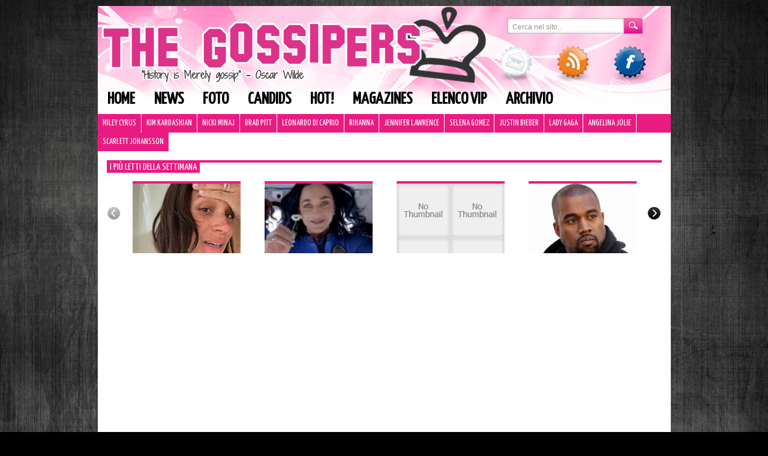

--- FILE ---
content_type: text/html; charset=UTF-8
request_url: https://www.thegossipers.com/gossip/young-hollywood-awards-2014.asp?utm_source=slidebox&utm_medium=autopromo&utm_campaign=slidebox
body_size: 13954
content:
<!DOCTYPE html PUBLIC "-//W3C//DTD XHTML 1.0 Transitional//EN" "//www.w3.org/TR/xhtml1/DTD/xhtml1-transitional.dtd"><html
xmlns="//www.w3.org/1999/xhtml" lang="it-IT"><head
profile="//gmpg.org/xfn/11"><meta
http-equiv="Content-Type" content="text/html; charset=UTF-8" /><title>Young Hollywood Awards 2014 | Gossip</title><meta
name="generator" content="WordPress 4.9.9" /><link
rel="stylesheet" href="https://www.thegossipers.com/wp-content/themes/thegossipers/style.css?v=2" type="text/css" media="screen" /><link
rel="alternate" type="application/rss+xml" title="Gossip RSS Feed" href="https://www.thegossipers.com/feed" /><link
rel="pingback" href="https://www.thegossipers.com/xmlrpc.php" /><link
href='https://fonts.googleapis.com/css?family=Yanone+Kaffeesatz' rel='stylesheet' type='text/css'> <script type="text/javascript" src="https://www.thegossipers.com/wp-content/plugins/detect-adblock/js/ads.js"></script> <script type="text/javascript">if( window.AlobaidiDetectAdBlock === undefined ){
        		window.location = "https://www.thegossipers.com/?alobaidi_detect_adblock=true";
      		}</script> <link
rel="stylesheet" href="https://www.thegossipers.com/wp-content/plugins/MyAvatars/style.css" type="text/css" media="screen" /><meta
name="description"  content="Foto: Tammie Arroyo©AFF/ kikapress.com Ha avuto luogo ieri sera la sedicesima edizione degli &quot;Young Hollywood Awards&quot;, manifestazione che ogni anno si occupa di premiare i giovani talenti del cinema e dell&#039;intrattenimento, considerata da molti come una sorta di&quot;Oscar per i giovani&quot;. A falcare il tappeto blu, difronte" /><meta
name="keywords"  content="ashley tisdale,kellan lutz,kelly osbourne,vanessa hudgens,young hollywood awards,foto" /><link
rel="canonical" href="https://www.thegossipers.com/gossip/young-hollywood-awards-2014.asp" /><link
rel="amphtml" href="https://www.thegossipers.com/gossip/young-hollywood-awards-2014.asp/amp?utm_source=slidebox&#038;utm_medium=autopromo&#038;utm_campaign=slidebox" /><meta
name="generator" content="AMP for WP 1.1.1"/><link
rel='dns-prefetch' href='//cdn.radiantmediatechs.com' /><link
rel='dns-prefetch' href='//ajax.googleapis.com' /><link
rel='dns-prefetch' href='//s.w.org' /><link
rel="alternate" type="application/rss+xml" title="Gossip &raquo; Young Hollywood Awards 2014 Feed dei commenti" href="https://www.thegossipers.com/gossip/young-hollywood-awards-2014.asp/feed" /> <script type="text/javascript">/*<![CDATA[*/window._wpemojiSettings = {"baseUrl":"https:\/\/s.w.org\/images\/core\/emoji\/11\/72x72\/","ext":".png","svgUrl":"https:\/\/s.w.org\/images\/core\/emoji\/11\/svg\/","svgExt":".svg","source":{"concatemoji":"https:\/\/www.thegossipers.com\/wp-includes\/js\/wp-emoji-release.min.js?ver=cb7b2ea836a20612f6cd6a220a7bf27a"}};
			!function(a,b,c){function d(a,b){var c=String.fromCharCode;l.clearRect(0,0,k.width,k.height),l.fillText(c.apply(this,a),0,0);var d=k.toDataURL();l.clearRect(0,0,k.width,k.height),l.fillText(c.apply(this,b),0,0);var e=k.toDataURL();return d===e}function e(a){var b;if(!l||!l.fillText)return!1;switch(l.textBaseline="top",l.font="600 32px Arial",a){case"flag":return!(b=d([55356,56826,55356,56819],[55356,56826,8203,55356,56819]))&&(b=d([55356,57332,56128,56423,56128,56418,56128,56421,56128,56430,56128,56423,56128,56447],[55356,57332,8203,56128,56423,8203,56128,56418,8203,56128,56421,8203,56128,56430,8203,56128,56423,8203,56128,56447]),!b);case"emoji":return b=d([55358,56760,9792,65039],[55358,56760,8203,9792,65039]),!b}return!1}function f(a){var c=b.createElement("script");c.src=a,c.defer=c.type="text/javascript",b.getElementsByTagName("head")[0].appendChild(c)}var g,h,i,j,k=b.createElement("canvas"),l=k.getContext&&k.getContext("2d");for(j=Array("flag","emoji"),c.supports={everything:!0,everythingExceptFlag:!0},i=0;i<j.length;i++)c.supports[j[i]]=e(j[i]),c.supports.everything=c.supports.everything&&c.supports[j[i]],"flag"!==j[i]&&(c.supports.everythingExceptFlag=c.supports.everythingExceptFlag&&c.supports[j[i]]);c.supports.everythingExceptFlag=c.supports.everythingExceptFlag&&!c.supports.flag,c.DOMReady=!1,c.readyCallback=function(){c.DOMReady=!0},c.supports.everything||(h=function(){c.readyCallback()},b.addEventListener?(b.addEventListener("DOMContentLoaded",h,!1),a.addEventListener("load",h,!1)):(a.attachEvent("onload",h),b.attachEvent("onreadystatechange",function(){"complete"===b.readyState&&c.readyCallback()})),g=c.source||{},g.concatemoji?f(g.concatemoji):g.wpemoji&&g.twemoji&&(f(g.twemoji),f(g.wpemoji)))}(window,document,window._wpemojiSettings);/*]]>*/</script> <style type="text/css">img.wp-smiley,
img.emoji {
	display: inline !important;
	border: none !important;
	box-shadow: none !important;
	height: 1em !important;
	width: 1em !important;
	margin: 0 .07em !important;
	vertical-align: -0.1em !important;
	background: none !important;
	padding: 0 !important;
}</style><link
rel='stylesheet' id='correlati_slidebox-css'  href='https://www.thegossipers.com/wp-content/plugins/correlati_slidebox/correlati_slidebox.css?v=2&#038;ver=cb7b2ea836a20612f6cd6a220a7bf27a' type='text/css' media='all' /><link
rel='stylesheet' id='st-widget-css'  href='https://www.thegossipers.com/wp-content/plugins/share-this/css/style.css?ver=cb7b2ea836a20612f6cd6a220a7bf27a' type='text/css' media='all' /><link
rel='stylesheet' id='wp-pagenavi-css'  href='https://www.thegossipers.com/wp-content/plugins/wp-pagenavi/pagenavi-css.css?ver=2.70' type='text/css' media='all' /> <script>if (document.location.protocol != "https:") {document.location = document.URL.replace(/^http:/i, "https:");}</script><script type='text/javascript' src='//cdn.radiantmediatechs.com/rmp/4.6.32/js/rmp.min.js?ver=cb7b2ea836a20612f6cd6a220a7bf27a'></script> <script type='text/javascript' src='https://ajax.googleapis.com/ajax/libs/jquery/1.7.1/jquery.min.js?ver=cb7b2ea836a20612f6cd6a220a7bf27a'></script> <script type='text/javascript'>/*  */
var ai_front = {"wp_ai":"4.9.9+2.5.5","insertion_before":"BEFORE","insertion_after":"AFTER","insertion_prepend":"PREPEND CONTENT","insertion_append":"APPEND CONTENT","insertion_replace_content":"REPLACE CONTENT","insertion_replace_element":"REPLACE ELEMENT","cancel":"Cancel","use":"Use","add":"Add","parent":"Parent","cancel_element_selection":"Cancel element selection","select_parent_element":"Select parent element","css_selector":"CSS selector","use_current_selector":"Use current selector","element":"ELEMENT","path":"PATH","selector":"SELECTOR","visible":"VISIBLE","hidden":"HIDDEN"};
/*  */</script> <script type='text/javascript' src='https://www.thegossipers.com/wp-content/plugins/ad-inserter/includes/js/ai-jquery.js?ver=4.9.9+2.5.5'></script> <link
rel='https://api.w.org/' href='https://www.thegossipers.com/wp-json/' /><link
rel="EditURI" type="application/rsd+xml" title="RSD" href="https://www.thegossipers.com/xmlrpc.php?rsd" /><link
rel="wlwmanifest" type="application/wlwmanifest+xml" href="https://www.thegossipers.com/wp-includes/wlwmanifest.xml" /><link
rel='shortlink' href='https://www.thegossipers.com/?p=59165' /><link
rel="alternate" type="application/json+oembed" href="https://www.thegossipers.com/wp-json/oembed/1.0/embed?url=https%3A%2F%2Fwww.thegossipers.com%2Fgossip%2Fyoung-hollywood-awards-2014.asp" /><link
rel="alternate" type="text/xml+oembed" href="https://www.thegossipers.com/wp-json/oembed/1.0/embed?url=https%3A%2F%2Fwww.thegossipers.com%2Fgossip%2Fyoung-hollywood-awards-2014.asp&#038;format=xml" />  <script type="text/javascript">/*<![CDATA[*/function bb2_addLoadEvent(func) {
	var oldonload = window.onload;
	if (typeof window.onload != 'function') {
		window.onload = func;
	} else {
		window.onload = function() {
			oldonload();
			func();
		}
	}
}
bb2_addLoadEvent(function() {
	for ( i=0; i < document.forms.length; i++ ) {
		if (document.forms[i].method == 'post') {
			var myElement = document.createElement('input');
			myElement.setAttribute('type', 'hidden');
			myElement.name = 'bb2_screener_';
			myElement.value = '1765117605 3.142.211.247';
			document.forms[i].appendChild(myElement);
		}
	}
});/*]]>*/</script> <script charset="utf-8" type="text/javascript">var switchTo5x=true;</script> <script charset="utf-8" type="text/javascript" id="st_insights_js" src="https://ws.sharethis.com/button/buttons.js?publisher=c8d4db62-5226-40da-b7a6-8caa6804afae&amp;product=sharethis-wordpress"></script> <script charset="utf-8" type="text/javascript">stLight.options({"publisher":"c8d4db62-5226-40da-b7a6-8caa6804afae"});var st_type="wordpress4.7.3";</script> <script type="text/javascript">/*<![CDATA[*/(function(url){
	if(/(?:Chrome\/26\.0\.1410\.63 Safari\/537\.31|WordfenceTestMonBot)/.test(navigator.userAgent)){ return; }
	var addEvent = function(evt, handler) {
		if (window.addEventListener) {
			document.addEventListener(evt, handler, false);
		} else if (window.attachEvent) {
			document.attachEvent('on' + evt, handler);
		}
	};
	var removeEvent = function(evt, handler) {
		if (window.removeEventListener) {
			document.removeEventListener(evt, handler, false);
		} else if (window.detachEvent) {
			document.detachEvent('on' + evt, handler);
		}
	};
	var evts = 'contextmenu dblclick drag dragend dragenter dragleave dragover dragstart drop keydown keypress keyup mousedown mousemove mouseout mouseover mouseup mousewheel scroll'.split(' ');
	var logHuman = function() {
		if (window.wfLogHumanRan) { return; }
		window.wfLogHumanRan = true;
		var wfscr = document.createElement('script');
		wfscr.type = 'text/javascript';
		wfscr.async = true;
		wfscr.src = url + '&r=' + Math.random();
		(document.getElementsByTagName('head')[0]||document.getElementsByTagName('body')[0]).appendChild(wfscr);
		for (var i = 0; i < evts.length; i++) {
			removeEvent(evts[i], logHuman);
		}
	};
	for (var i = 0; i < evts.length; i++) {
		addEvent(evts[i], logHuman);
	}
})('//www.thegossipers.com/?wordfence_lh=1&hid=7B836350C40A25EEFB501F190A7B22D5');/*]]>*/</script><meta
name="bmi-version" content="1.4.6" />  <script type="text/javascript">/*<![CDATA[*///
					// Create XMLHttpRequest object and set variables
					var xhr = ( window.XMLHttpRequest )
					  ? new XMLHttpRequest()
					  : new ActiveXObject( "Microsoft.XMLHTTP" ),
					url = 'https://www.thegossipers.com/wp-admin/admin-ajax.php',
					params = 'action=update_views_ajax&token=d468a3fdc3&id=59165';
					// Set request method and target URL
					xhr.open( "POST", url, true );
					// Set request header
					xhr.setRequestHeader( "Content-type", "application/x-www-form-urlencoded" );
					// Hook into onreadystatechange
					xhr.onreadystatechange = function() {
						if ( 4 == xhr.readyState && 200 == xhr.status ) {
							if ( window.console && window.console.log ) {
								window.console.log( xhr.responseText );
							}
						}
					}
					// Send request
					xhr.send( params );
				///*]]>*/</script>  <script async src="https://pagead2.googlesyndication.com/pagead/js/adsbygoogle.js"></script> <script>(adsbygoogle = window.adsbygoogle || []).push({
          google_ad_client: "ca-pub-3225037306537113",
          enable_page_level_ads: true
     });</script> <script type="text/javascript">if(document.location.protocol=='http:'){
         var Tynt=Tynt||[];Tynt.push('a4vfsk2eqr36ZJadbi-bpO');Tynt.i={"ap":"Leggi l'originale: "};
         (function(){var s=document.createElement('script');s.async="async";s.type="text/javascript";s.src='//tcr.tynt.com/ti.js';var h=document.getElementsByTagName('script')[0];h.parentNode.insertBefore(s,h);})();
        }</script> <script type="text/javascript" src="/wp-content/themes/thegossipers/js/jquery.tools.min.js"></script> <script type="text/javascript">/*<![CDATA[*///$.noConflict();
jQuery(document).ready(function($) {
   /*$('body').css({"background-image":"url(//www.thegossipers.com/wp-content/uploads/2014/07/skin_app_1.jpg)",	 "background-repeat": "no-repeat", "background-color":"#1A1A1A", "background-position": "top center"});
          var widthleft = ($(window).width() - ($('#page').offset().left + $('#page').outerWidth()));
	  $('#page').css({"padding":"0 7px","margin-top":"0"});
	  $('.tbar').css({"position":"relative"});
	  $( 'body' ).prepend( '<a style="display:block;width:100%;height:100px;cursor:pointer;" href="/thegossipers-su-mobile"></a>' );
	  $( 'body' ).prepend( '<a style="display:block;width:'+widthleft+'px;position:absolute;height:600px;left:0;cursor:pointer;" href="/thegossipers-su-mobile"></a>' );
	  $( 'body' ).prepend( '<a style="display:block;width:'+widthleft+'px;position:absolute;height:600px;right:0;cursor:pointer;" href="/thegossipers-su-mobile"></a>' );
	  $('#tbarul').css('width','910px');  */
       //$("#page").css("paddingLeft","4px");
       //$("#page").css("paddingRight","4px");
  // initialize scrollable
  $(".scrollable").scrollable();
  $(".wpp-thumbnail").hover(function(){
                  if (!$(this).hasClass("active")){
                          $(this).addClass("active");
                          $(this).children().fadeIn(200);
                  }
  },function(){
          $(this).removeClass("active");
          $(this).children().fadeOut(100);
  }
  );
    $(".hovergallery").hover(function(){
                  if (!$(this).hasClass("active")){
                          $(this).addClass("active");
                          $(this).find(".title").fadeIn(200);
                  }
  },function(){
          $(this).removeClass("active");
          $(this).find(".title").fadeOut(100);
  }
  );
    $(".title-over").hover(function(){
                  if (!$(this).hasClass("active")){
                          $(this).addClass("active");
                          $(this).find("h2").children().addClass("hover");
                         // $(this).find("img").stop().animate({"opacity": 0.7});
                  }
  },function(){
          $(this).removeClass("active");
         $(this).find("h2").children().removeClass("hover");
      //   $(this).find("img").stop().animate({"opacity": 1});
  }
  );
                /* =Reflection Nav
        -------------------------------------------------------------------------- */
    $("#icone img").hover(function() {
        $(this).stop().animate({ top: "-10px" }, 200);
    },function(){
        $(this).stop().animate({ top: "0px" }, 200);
    });
    $("#header-menu a").hover(function() {
        $(this).stop().animate({ marginTop: "-10px", paddingBottom: "20px" }, 200);
    },function(){
        $(this).stop().animate({ marginTop: "0px", paddingBottom: "10px" }, 200);
    });
// End jQuery doc ready
});/*]]>*/</script>  <script type="text/javascript" src="https://c.ad6media.fr/l.js"></script> </head><body
data-rsssl=1><div
id="banner_leaderboard"> <script type="text/javascript" src="//www.gossip.it/newsite_2011/banner/display.php?posizione=100"></script></div><div
id="page"><div
id="header"><div
id="searchform"><form
role="search" method="get" action="https://www.thegossipers.com/"><div> <input
type="text" class="searchtext" onblur="if (this.value == '') {this.value = 'Cerca nel sito...';}" onfocus="if (this.value == 'Cerca nel sito...') {this.value = '';}" value="Cerca nel sito..." name="s" id="s" /> <input
type="submit" id="searchsubmit" class="searchbutton" value="" /></div></form></div><div
class="clear"></div><div
id="icone"> <a
href="/contatta/"><img
src="https://www.thegossipers.com/wp-content/themes/thegossipers/images/ico_mail.png" alt="Contatti" /></a><a
href="/feed/"><img
style="left:95px;" src="https://www.thegossipers.com/wp-content/themes/thegossipers/images/ico_rss.png" /></a><a
href="https://www.facebook.com/pages/The-Gossipers/43940492959" target="_blank"><img
style="left:190px;" src="https://www.thegossipers.com/wp-content/themes/thegossipers/images/ico_facebook.png" /></a></div><div
class="menu-header-menu-container"><ul
id="header-menu" class="menu"><li
id="menu-item-42562" class="menu-item menu-item-type-custom menu-item-object-custom menu-item-home menu-item-42562"><a
href="https://www.thegossipers.com/">Home</a></li><li
id="menu-item-42553" class="menu-item menu-item-type-taxonomy menu-item-object-category menu-item-42553"><a
href="https://www.thegossipers.com/gossip/category/news">News</a></li><li
id="menu-item-65710" class="menu-item menu-item-type-taxonomy menu-item-object-category current-post-ancestor current-menu-parent current-post-parent menu-item-65710"><a
href="https://www.thegossipers.com/gossip/category/foto-2">Foto</a></li><li
id="menu-item-42554" class="menu-item menu-item-type-taxonomy menu-item-object-category menu-item-42554"><a
href="https://www.thegossipers.com/gossip/category/candids">Candids</a></li><li
id="menu-item-42560" class="menu-item menu-item-type-taxonomy menu-item-object-category menu-item-42560"><a
href="https://www.thegossipers.com/gossip/category/hot">Hot!</a></li><li
id="menu-item-42556" class="menu-item menu-item-type-taxonomy menu-item-object-category menu-item-42556"><a
href="https://www.thegossipers.com/gossip/category/magazines">Magazines</a></li><li
id="menu-item-42559" class="menu-item menu-item-type-post_type menu-item-object-page menu-item-42559"><a
href="https://www.thegossipers.com/elenco">Elenco vip</a></li><li
id="menu-item-42558" class="menu-item menu-item-type-post_type menu-item-object-page menu-item-42558"><a
href="https://www.thegossipers.com/archivio-gossip">Archivio</a></li></ul></div><div
class="clear"></div><ul
id="header2-menu" class="menu"><li
id="menu-item-64243" class="menu-item menu-item-type-taxonomy menu-item-object-category menu-item-64243"><a
href="https://www.thegossipers.com/gossip/category/miley-cyrus">Miley Cyrus</a></li><li
id="menu-item-64244" class="menu-item menu-item-type-taxonomy menu-item-object-category menu-item-64244"><a
href="https://www.thegossipers.com/gossip/category/kim-kardashian">Kim Kardashian</a></li><li
id="menu-item-64245" class="menu-item menu-item-type-taxonomy menu-item-object-category menu-item-64245"><a
href="https://www.thegossipers.com/gossip/category/nicki-minaj">Nicki Minaj</a></li><li
id="menu-item-64246" class="menu-item menu-item-type-taxonomy menu-item-object-category menu-item-64246"><a
href="https://www.thegossipers.com/gossip/category/brad-pitt">Brad Pitt</a></li><li
id="menu-item-64247" class="menu-item menu-item-type-taxonomy menu-item-object-category menu-item-64247"><a
href="https://www.thegossipers.com/gossip/category/leonardo-di-caprio">Leonardo Di Caprio</a></li><li
id="menu-item-64248" class="menu-item menu-item-type-taxonomy menu-item-object-category menu-item-64248"><a
href="https://www.thegossipers.com/gossip/category/rihanna">Rihanna</a></li><li
id="menu-item-64249" class="menu-item menu-item-type-taxonomy menu-item-object-category menu-item-64249"><a
href="https://www.thegossipers.com/gossip/category/jennifer-lawrence">Jennifer Lawrence</a></li><li
id="menu-item-64250" class="menu-item menu-item-type-taxonomy menu-item-object-category menu-item-64250"><a
href="https://www.thegossipers.com/gossip/category/selena-gomez">Selena Gomez</a></li><li
id="menu-item-64251" class="menu-item menu-item-type-taxonomy menu-item-object-category menu-item-64251"><a
href="https://www.thegossipers.com/gossip/category/justin-bieber">Justin Bieber</a></li><li
id="menu-item-64252" class="menu-item menu-item-type-taxonomy menu-item-object-category menu-item-64252"><a
href="https://www.thegossipers.com/gossip/category/lady-gaga">Lady Gaga</a></li><li
id="menu-item-64253" class="menu-item menu-item-type-taxonomy menu-item-object-category menu-item-64253"><a
href="https://www.thegossipers.com/gossip/category/angelina-jolie">Angelina Jolie</a></li><li
id="menu-item-64254" class="menu-item menu-item-type-taxonomy menu-item-object-category menu-item-64254"><a
href="https://www.thegossipers.com/gossip/category/scarlett-johansson">Scarlett Johansson</a></li></ul><div
class="clear" style="height:15px;"></div><div
id="scrollable_container"><h3 class="titoletto"><span>I più letti della settimana</span></h3> <a
class="prev browse left"></a><div
class="scrollable" id="scrollable"><div
class="items"><div
class="wpp-thumbnail" style="background-image:url(https://www.thegossipers.com/wp-content/uploads/wordpress-popular-posts/122674-180x120.jpg);"><div
class="hidden_meta"><a
href="https://www.thegossipers.com/gossip/meghan-markle-rifiutata-per-le-lentiggini-agente-non-poteva-propormi.asp" title="Meghan Markle rifiutata per le lentiggini: &#8221;Non potevano propormi&#8221;" class="wpp-post-title" target="_self">Meghan Markle rifiutata per le lentiggini: &#8221;Non potevano propormi&#8221;</a><div
class="icon"><img
src="/wp-content/themes/thegossipers/images/search.png" alt="Vai" /></div></div></div><div
class="wpp-thumbnail" style="background-image:url(https://www.thegossipers.com/wp-content/uploads/wordpress-popular-posts/122662-180x120.jpg);"><div
class="hidden_meta"><a
href="https://www.thegossipers.com/gossip/katy-perry-condivide-immagini-del-suo-viaggio-nello-spazio.asp" title="Katy Perry condivide immagini del suo viaggio nello spazio" class="wpp-post-title" target="_self">Katy Perry condivide immagini del suo viaggio nello spazio</a><div
class="icon"><img
src="/wp-content/themes/thegossipers/images/search.png" alt="Vai" /></div></div></div><div
class="wpp-thumbnail" style="background-image:url(//www.thegossipers.com/wp-content/plugins/wordpress-popular-posts/no_thumb.jpg);"><div
class="hidden_meta"><a
href="https://www.thegossipers.com/gossip/justin-bieber-il-messaggio-per-hailey-e-dolcissimo.asp" title="Justin Bieber, il messaggio per Hailey è dolcissimo" class="wpp-post-title" target="_self">Justin Bieber, il messaggio per Hailey è dolcissimo</a><div
class="icon"><img
src="/wp-content/themes/thegossipers/images/search.png" alt="Vai" /></div></div></div><div
class="wpp-thumbnail" style="background-image:url(https://www.thegossipers.com/wp-content/uploads/wordpress-popular-posts/119616-180x120.jpg);"><div
class="hidden_meta"><a
href="https://www.thegossipers.com/gossip/kanye-west-cambia-nome-e-rompe-con-irina.asp" title="Kanye West cambia nome e rompe con Irina" class="wpp-post-title" target="_self">Kanye West cambia nome e rompe con Irina</a><div
class="icon"><img
src="/wp-content/themes/thegossipers/images/search.png" alt="Vai" /></div></div></div><div
class="wpp-thumbnail" style="background-image:url(https://www.thegossipers.com/wp-content/uploads/wordpress-popular-posts/122409-180x120.jpg);"><div
class="hidden_meta"><a
href="https://www.thegossipers.com/gossip/megan-fox-e-machine-gun-kelly-sono-sul-lago-di-como.asp" title="Megan Fox e Machine Gun Kelly sono sul lago di Como" class="wpp-post-title" target="_self">Megan Fox e Machine Gun Kelly sono sul lago di Como</a><div
class="icon"><img
src="/wp-content/themes/thegossipers/images/search.png" alt="Vai" /></div></div></div><div
class="wpp-thumbnail" style="background-image:url(https://www.thegossipers.com/wp-content/uploads/wordpress-popular-posts/89246-180x120.jpg);"><div
class="hidden_meta"><a
href="https://www.thegossipers.com/gossip/orlando-bloom-e-la-t-shirt-dedicata-a-flynn.asp" title="Orlando Bloom e la t-shirt dedicata a Flynn" class="wpp-post-title" target="_self">Orlando Bloom e la t-shirt dedicata a Flynn</a><div
class="icon"><img
src="/wp-content/themes/thegossipers/images/search.png" alt="Vai" /></div></div></div><div
class="wpp-thumbnail" style="background-image:url(https://www.thegossipers.com/wp-content/uploads/wordpress-popular-posts/119634-180x120.jpg);"><div
class="hidden_meta"><a
href="https://www.thegossipers.com/gossip/e-morto-charlie-watts-dei-rolling-stones.asp" title="È morto Charlie Watts dei Rolling Stones" class="wpp-post-title" target="_self">È morto Charlie Watts dei Rolling Stones</a><div
class="icon"><img
src="/wp-content/themes/thegossipers/images/search.png" alt="Vai" /></div></div></div><div
class="wpp-thumbnail" style="background-image:url(https://www.thegossipers.com/wp-content/uploads/wordpress-popular-posts/121997-180x120.jpg);"><div
class="hidden_meta"><a
href="https://www.thegossipers.com/gossip/i-fan-di-ryan-phillippe-hanno-pensato-che-avesse-fatto-caming-out.asp" title="I fan di Ryan Phillippe hanno pensato che avesse fatto caming out" class="wpp-post-title" target="_self">I fan di Ryan Phillippe hanno pensato che avesse fatto caming out</a><div
class="icon"><img
src="/wp-content/themes/thegossipers/images/search.png" alt="Vai" /></div></div></div><div
class="wpp-thumbnail" style="background-image:url(https://www.thegossipers.com/wp-content/uploads/wordpress-popular-posts/122536-180x120.jpg);"><div
class="hidden_meta"><a
href="https://www.thegossipers.com/gossip/ashley-benson-e-g-eazy-sono-ritornati-insieme.asp" title="Ashley Benson e G-Eazy sono ritornati insieme" class="wpp-post-title" target="_self">Ashley Benson e G-Eazy sono ritornati insieme</a><div
class="icon"><img
src="/wp-content/themes/thegossipers/images/search.png" alt="Vai" /></div></div></div><div
class="wpp-thumbnail" style="background-image:url(//www.thegossipers.com/wp-content/plugins/wordpress-popular-posts/no_thumb.jpg);"><div
class="hidden_meta"><a
href="https://www.thegossipers.com/gossip/ecco-come-james-blunt-tratta-i-fans.asp" title="Ecco come James Blunt tratta i fans!" class="wpp-post-title" target="_self">Ecco come James Blunt tratta i fans!</a><div
class="icon"><img
src="/wp-content/themes/thegossipers/images/search.png" alt="Vai" /></div></div></div><div
class="wpp-thumbnail" style="background-image:url(//www.thegossipers.com/wp-content/plugins/wordpress-popular-posts/no_thumb.jpg);"><div
class="hidden_meta"><a
href="https://www.thegossipers.com/gossip/thats-how-she-became-the-nanny.asp" title="That&#8217;s how she became the Nanny!" class="wpp-post-title" target="_self">That&#8217;s how she became the Nanny!</a><div
class="icon"><img
src="/wp-content/themes/thegossipers/images/search.png" alt="Vai" /></div></div></div><div
class="wpp-thumbnail" style="background-image:url(https://www.thegossipers.com/wp-content/uploads/wordpress-popular-posts/122606-180x120.jpg);"><div
class="hidden_meta"><a
href="https://www.thegossipers.com/gossip/jennifer-lopez-e-la-figlia-emme-look-coordinati-alla-premiere-foto.asp" title="Jennifer Lopez e la figlia Emme, look coordinati alla premiere: foto" class="wpp-post-title" target="_self">Jennifer Lopez e la figlia Emme, look coordinati alla premiere: foto</a><div
class="icon"><img
src="/wp-content/themes/thegossipers/images/search.png" alt="Vai" /></div></div></div><div
class="wpp-thumbnail" style="background-image:url(https://www.thegossipers.com/wp-content/uploads/wordpress-popular-posts/96514-180x120.jpg);"><div
class="hidden_meta"><a
href="https://www.thegossipers.com/gossip/selena-e-taylor-duettano-durante-il-reputation-tour.asp" title="Selena e Taylor duettano durante il Reputation Tour" class="wpp-post-title" target="_self">Selena e Taylor duettano durante il Reputation Tour</a><div
class="icon"><img
src="/wp-content/themes/thegossipers/images/search.png" alt="Vai" /></div></div></div><div
class="wpp-thumbnail" style="background-image:url(https://www.thegossipers.com/wp-content/uploads/wordpress-popular-posts/96479-180x120.jpg);"><div
class="hidden_meta"><a
href="https://www.thegossipers.com/gossip/noah-cyrus-in-lingerie-su-instagram.asp" title="Noah Cyrus in lingerie su Instagram" class="wpp-post-title" target="_self">Noah Cyrus in lingerie su Instagram</a><div
class="icon"><img
src="/wp-content/themes/thegossipers/images/search.png" alt="Vai" /></div></div></div><div
class="wpp-thumbnail" style="background-image:url(https://www.thegossipers.com/wp-content/uploads/wordpress-popular-posts/110279-180x120.jpg);"><div
class="hidden_meta"><a
href="https://www.thegossipers.com/gossip/hilarie-burton-si-tiene-la-ricrescita-in-segno-di-solidarieta.asp" title="Hilarie Burton si tiene la ricrescita in segno di solidarietà" class="wpp-post-title" target="_self">Hilarie Burton si tiene la ricrescita in segno di solidarietà</a><div
class="icon"><img
src="/wp-content/themes/thegossipers/images/search.png" alt="Vai" /></div></div></div><div
class="wpp-thumbnail" style="background-image:url(https://www.thegossipers.com/wp-content/uploads/wordpress-popular-posts/122220-180x120.jpg);"><div
class="hidden_meta"><a
href="https://www.thegossipers.com/gossip/kate-middleton-i-ritratti-per-i-suoi-40-anni.asp" title="Kate Middleton i ritratti per i suoi 40 anni" class="wpp-post-title" target="_self">Kate Middleton i ritratti per i suoi 40 anni</a><div
class="icon"><img
src="/wp-content/themes/thegossipers/images/search.png" alt="Vai" /></div></div></div><div
class="wpp-thumbnail" style="background-image:url(https://www.thegossipers.com/wp-content/uploads/wordpress-popular-posts/122667-180x120.jpg);"><div
class="hidden_meta"><a
href="https://www.thegossipers.com/gossip/liam-payne-e-le-parole-agghiaccianti-alla-fidanzata-prima-della-morte.asp" title="Liam Payne e le parole ‘agghiaccianti’ alla fidanzata prima della morte" class="wpp-post-title" target="_self">Liam Payne e le parole ‘agghiaccianti’ alla fidanzata prima della morte</a><div
class="icon"><img
src="/wp-content/themes/thegossipers/images/search.png" alt="Vai" /></div></div></div><div
class="wpp-thumbnail" style="background-image:url(https://www.thegossipers.com/wp-content/uploads/wordpress-popular-posts/108984-180x120.jpg);"><div
class="hidden_meta"><a
href="https://www.thegossipers.com/gossip/bella-thorne-e-una-suora-su-instagram.asp" title="Bella Thorne è una suora su Instagram" class="wpp-post-title" target="_self">Bella Thorne è una suora su Instagram</a><div
class="icon"><img
src="/wp-content/themes/thegossipers/images/search.png" alt="Vai" /></div></div></div><div
class="wpp-thumbnail" style="background-image:url(https://www.thegossipers.com/wp-content/uploads/wordpress-popular-posts/77641-180x120.jpg);"><div
class="hidden_meta"><a
href="https://www.thegossipers.com/gossip/orlando-bloom-e-katy-perry-mano-nella-mano-a-west-hollywood.asp" title="Orlando Bloom e Katy Perry mano nella mano a West Hollywood" class="wpp-post-title" target="_self">Orlando Bloom e Katy Perry mano nella mano a West Hollywood</a><div
class="icon"><img
src="/wp-content/themes/thegossipers/images/search.png" alt="Vai" /></div></div></div><div
class="wpp-thumbnail" style="background-image:url(https://www.thegossipers.com/wp-content/uploads/wordpress-popular-posts/94205-180x120.jpg);"><div
class="hidden_meta"><a
href="https://www.thegossipers.com/gossip/jessica-simpson-un-bacio-ai-fan-durante-la-passeggiata.asp" title="Jessica Simpson, un bacio ai fan durante la passeggiata" class="wpp-post-title" target="_self">Jessica Simpson, un bacio ai fan durante la passeggiata</a><div
class="icon"><img
src="/wp-content/themes/thegossipers/images/search.png" alt="Vai" /></div></div></div><div
class="wpp-thumbnail" style="background-image:url(https://www.thegossipers.com/wp-content/uploads/wordpress-popular-posts/122670-180x120.jpg);"><div
class="hidden_meta"><a
href="https://www.thegossipers.com/gossip/elizabeth-hurley-e-billy-ray-cyrus-sono-una-coppia-la-foto.asp" title="Elizabeth Hurley e Billy Ray Cyrus sono una coppia? La foto" class="wpp-post-title" target="_self">Elizabeth Hurley e Billy Ray Cyrus sono una coppia? La foto</a><div
class="icon"><img
src="/wp-content/themes/thegossipers/images/search.png" alt="Vai" /></div></div></div><div
class="wpp-thumbnail" style="background-image:url(https://www.thegossipers.com/wp-content/uploads/wordpress-popular-posts/95430-180x120.jpg);"><div
class="hidden_meta"><a
href="https://www.thegossipers.com/gossip/cara-delevingne-e-paris-jackson-sono-una-coppia.asp" title="Cara Delevingne e Paris Jackson sono una coppia?" class="wpp-post-title" target="_self">Cara Delevingne e Paris Jackson sono una coppia?</a><div
class="icon"><img
src="/wp-content/themes/thegossipers/images/search.png" alt="Vai" /></div></div></div><div
class="wpp-thumbnail" style="background-image:url(https://www.thegossipers.com/wp-content/uploads/wordpress-popular-posts/122639-180x120.jpg);"><div
class="hidden_meta"><a
href="https://www.thegossipers.com/gossip/meghan-markle-e-la-complicazione-spaventosa-ho-avuto-la-preeclampsia-post-partum.asp" title="Meghan, complicazione ‘spaventosa’: &#8221;Ho avuto la preeclampsia&#8221;" class="wpp-post-title" target="_self">Meghan, complicazione ‘spaventosa’: &#8221;Ho avuto la preeclampsia&#8221;</a><div
class="icon"><img
src="/wp-content/themes/thegossipers/images/search.png" alt="Vai" /></div></div></div><div
class="wpp-thumbnail" style="background-image:url(https://www.thegossipers.com/wp-content/uploads/wordpress-popular-posts/122650-180x120.jpg);"><div
class="hidden_meta"><a
href="https://www.thegossipers.com/gossip/regina-camilla-e-il-cibo-in-italia-perche-sapore-migliore.asp" title="La Regina Camilla e il cibo in Italia: &#8221;Perché ha un sapore migliore?&#8221;" class="wpp-post-title" target="_self">La Regina Camilla e il cibo in Italia: &#8221;Perché ha un sapore migliore?&#8221;</a><div
class="icon"><img
src="/wp-content/themes/thegossipers/images/search.png" alt="Vai" /></div></div></div></div></div> <a
class="next browse right"></a></div><div
class="clear"></div></div><div
id="main"><div
id="content"><div
class="post" id="post-59165"><div
class="post-title"><h2><a
href="https://www.thegossipers.com/gossip/young-hollywood-awards-2014.asp" rel="bookmark" title="Permanent Link to Young Hollywood Awards 2014">Young Hollywood Awards 2014</a></h2><div
class="clear"></div></div>  <script type='text/javascript'>/*<![CDATA[*///
   var m3_u = (location.protocol=='https:'?'https://adx.4strokemedia.com/www/delivery/vastajs.php':'//adx.4strokemedia.com/www/delivery/vastajs.php');
   var m3_r = Math.floor(Math.random()*99999999999);
   if (!document.MAX_used) document.MAX_used = ',';
   document.write ("<scr"+"ipt type='text/javascript' src='"+m3_u);
   document.write ("?zoneid=2983");
   document.write ('&amp;cb=' + m3_r);
   if (document.MAX_used != ',') document.write ("&amp;exclude=" + document.MAX_used);
   document.write (document.charset ? '&amp;charset='+document.charset : (document.characterSet ? '&amp;charset='+document.characterSet : ''));
   document.write ("&amp;loc=" + escape(window.location));
   if (document.referrer) document.write ("&amp;referer=" + escape(document.referrer));
   if (document.context) document.write ("&context=" + escape(document.context));
   if (document.mmm_fo) document.write ("&amp;mmm_fo=1");
   document.write ("'><\/scr"+"ipt>");
///*]]>*/</script><noscript><a
href='//adx.4strokemedia.com/www/delivery/ck.php?n=a729acc7&amp;cb=INSERT_RANDOM_NUMBER_HERE' target='_blank'><img
src='//adx.4strokemedia.com/www/delivery/avw.php?zoneid=2983&amp;cb=INSERT_RANDOM_NUMBER_HERE&amp;n=a729acc7' border='0' alt='' /></a></noscript><div
class="post-entry"><div
id="attachment_59171" style="width: 510px" class="wp-caption alignnone"><a
href="https://www.thegossipers.com/gossip/young-hollywood-awards-2014.asp/coveryoung" rel="attachment wp-att-59171"><img
class="size-full wp-image-59171" src="https://www.thegossipers.com/wp-content/uploads/2014/07/CoverYoung+.jpg" alt="CoverYoung+ Young Hollywood Awards 2014" width="500" height="396" srcset="https://www.thegossipers.com/wp-content/uploads/2014/07/CoverYoung+.jpg 500w, https://www.thegossipers.com/wp-content/uploads/2014/07/CoverYoung+-150x118.jpg 150w" sizes="(max-width: 500px) 100vw, 500px" title="Young Hollywood Awards 2014" /></a><p
class="wp-caption-text">Foto: Tammie Arroyo©AFF/ kikapress.com</p></div><p>Ha avuto luogo ieri sera la sedicesima edizione degli &#8220;<em>Young Hollywood Awards</em>&#8220;, manifestazione che ogni anno si occupa di premiare i giovani talenti del cinema e dell&#8217;intrattenimento, considerata da molti come una sorta di&#8221;Oscar per i giovani&#8221;.<span
id="more-59165"></span></p><p>A falcare il tappeto blu, difronte ad una platea di fotografi, personalità del calibro di <strong>Vanessa Hudgens</strong>, <strong>Kellan Lutz</strong> e <strong>Bella Torne</strong>, volti che negli ultimi anni sono stati capaci di ritagliarsi uno spazio importante nel firmamento Hollywoodiano, conquistando fama mondiale nonostante la loro giovane età.</p><p>In occasione dell&#8217;evento, la star di &#8220;<em>Spring Breakers</em>&#8220;, non ha rinunciato al suo particolare stile personale ed ha optato per top blu e gonna lunga dal tessuto impalpabile, mettendo in mostra i suoi addominali scolpiti. A meritare una nota pure la sua manicure: unghie lunghissime laccate di rosa, impreziosite da applicazioni varie (Foto sotto).</p><div
id="attachment_59172" style="width: 510px" class="wp-caption alignnone"><a
href="https://www.thegossipers.com/gossip/young-hollywood-awards-2014.asp/cover2-5" rel="attachment wp-att-59172"><img
class="size-full wp-image-59172" src="https://www.thegossipers.com/wp-content/uploads/2014/07/Cover2.jpg" alt="Cover2 Young Hollywood Awards 2014" width="500" height="396" srcset="https://www.thegossipers.com/wp-content/uploads/2014/07/Cover2.jpg 500w, https://www.thegossipers.com/wp-content/uploads/2014/07/Cover2-150x118.jpg 150w" sizes="(max-width: 500px) 100vw, 500px" title="Young Hollywood Awards 2014" /></a><p
class="wp-caption-text">Foto: Tammie Arroyo©AFF/ kikapress.com</p></div><p>Accattivante anche la mise di <strong>Kelly Osbourne</strong> che ormai sembra non voler più rinunciare alla sua cresta viola, probabilmente per non dover oscurare l&#8217;<a
href="https://www.thegossipers.com/gossip/tatuaggio-sulla-testa-per-kelly-osbourne.asp">ultimo tatuaggio</a>.</p><p>Sotto la gallery della serata.</p><style type='text/css'>#gallery-1 {
				margin: auto;
			}
			#gallery-1 .gallery-item {
				float: left;
				margin-top: 10px;
				text-align: center;
				width: 33%;
			}
			#gallery-1 img {
				border: 2px solid #cfcfcf;
			}
			#gallery-1 .gallery-caption {
				margin-left: 0;
			}
			/* see gallery_shortcode() in wp-includes/media.php */</style><div
id='gallery-1' class='gallery galleryid-59165 gallery-columns-3 gallery-size-thumbnail'><dl
class='gallery-item'><dt
class='gallery-icon portrait'> <a
href='https://www.thegossipers.com/gossip/young-hollywood-awards-2014.asp/vanessahudgens-3'><img
width="150" height="150" src="https://www.thegossipers.com/wp-content/uploads/2014/07/VanessaHudgens-150x150.jpg" class="attachment-thumbnail size-thumbnail" alt="VanessaHudgens 150x150 Young Hollywood Awards 2014"  title="Young Hollywood Awards 2014" /></a></dt></dl><dl
class='gallery-item'><dt
class='gallery-icon portrait'> <a
href='https://www.thegossipers.com/gossip/young-hollywood-awards-2014.asp/vanessa2-4'><img
width="150" height="150" src="https://www.thegossipers.com/wp-content/uploads/2014/07/Vanessa2-150x150.jpg" class="attachment-thumbnail size-thumbnail" alt="Vanessa2 150x150 Young Hollywood Awards 2014"  title="Young Hollywood Awards 2014" /></a></dt></dl><dl
class='gallery-item'><dt
class='gallery-icon portrait'> <a
href='https://www.thegossipers.com/gossip/young-hollywood-awards-2014.asp/ashleytisdale3'><img
width="150" height="150" src="https://www.thegossipers.com/wp-content/uploads/2014/07/AshleyTisdale3-150x150.jpg" class="attachment-thumbnail size-thumbnail" alt="AshleyTisdale3 150x150 Young Hollywood Awards 2014"  title="Young Hollywood Awards 2014" /></a></dt></dl><br
style="clear: both" /><dl
class='gallery-item'><dt
class='gallery-icon portrait'> <a
href='https://www.thegossipers.com/gossip/young-hollywood-awards-2014.asp/ashleytisdale2'><img
width="150" height="150" src="https://www.thegossipers.com/wp-content/uploads/2014/07/AshleyTisdale2-150x150.jpg" class="attachment-thumbnail size-thumbnail" alt="AshleyTisdale2 150x150 Young Hollywood Awards 2014"  title="Young Hollywood Awards 2014" /></a></dt></dl><dl
class='gallery-item'><dt
class='gallery-icon portrait'> <a
href='https://www.thegossipers.com/gossip/young-hollywood-awards-2014.asp/bellathorne-3'><img
width="150" height="150" src="https://www.thegossipers.com/wp-content/uploads/2014/07/BellaThorne-150x150.jpg" class="attachment-thumbnail size-thumbnail" alt="BellaThorne 150x150 Young Hollywood Awards 2014"  title="Young Hollywood Awards 2014" /></a></dt></dl><dl
class='gallery-item'><dt
class='gallery-icon portrait'> <a
href='https://www.thegossipers.com/gossip/young-hollywood-awards-2014.asp/bellathorne2'><img
width="150" height="150" src="https://www.thegossipers.com/wp-content/uploads/2014/07/BellaThorne2-150x150.jpg" class="attachment-thumbnail size-thumbnail" alt="BellaThorne2 150x150 Young Hollywood Awards 2014"  title="Young Hollywood Awards 2014" /></a></dt></dl><br
style="clear: both" /><dl
class='gallery-item'><dt
class='gallery-icon portrait'> <a
href='https://www.thegossipers.com/gossip/young-hollywood-awards-2014.asp/kellyosbourne2'><img
width="150" height="150" src="https://www.thegossipers.com/wp-content/uploads/2014/07/KellyOsbourne2-150x150.jpg" class="attachment-thumbnail size-thumbnail" alt="KellyOsbourne2 150x150 Young Hollywood Awards 2014"  title="Young Hollywood Awards 2014" /></a></dt></dl><dl
class='gallery-item'><dt
class='gallery-icon portrait'> <a
href='https://www.thegossipers.com/gossip/young-hollywood-awards-2014.asp/kellyosbourne-3'><img
width="150" height="150" src="https://www.thegossipers.com/wp-content/uploads/2014/07/KellyOsbourne-150x150.jpg" class="attachment-thumbnail size-thumbnail" alt="KellyOsbourne 150x150 Young Hollywood Awards 2014"  title="Young Hollywood Awards 2014" /></a></dt></dl><dl
class='gallery-item'><dt
class='gallery-icon portrait'> <a
href='https://www.thegossipers.com/gossip/young-hollywood-awards-2014.asp/kellanlutz2-2'><img
width="150" height="150" src="https://www.thegossipers.com/wp-content/uploads/2014/07/KellanLutz2-150x150.jpg" class="attachment-thumbnail size-thumbnail" alt="KellanLutz2 150x150 Young Hollywood Awards 2014"  title="Young Hollywood Awards 2014" /></a></dt></dl><br
style="clear: both" /><dl
class='gallery-item'><dt
class='gallery-icon portrait'> <a
href='https://www.thegossipers.com/gossip/young-hollywood-awards-2014.asp/kellanlutz-4'><img
width="150" height="150" src="https://www.thegossipers.com/wp-content/uploads/2014/07/KellanLutz-150x150.jpg" class="attachment-thumbnail size-thumbnail" alt="KellanLutz 150x150 Young Hollywood Awards 2014"  title="Young Hollywood Awards 2014" /></a></dt></dl><dl
class='gallery-item'><dt
class='gallery-icon portrait'> <a
href='https://www.thegossipers.com/gossip/young-hollywood-awards-2014.asp/ryaguzman'><img
width="150" height="150" src="https://www.thegossipers.com/wp-content/uploads/2014/07/RyaGuzman-150x150.jpg" class="attachment-thumbnail size-thumbnail" alt="RyaGuzman 150x150 Young Hollywood Awards 2014"  title="Young Hollywood Awards 2014" /></a></dt></dl><dl
class='gallery-item'><dt
class='gallery-icon portrait'> <a
href='https://www.thegossipers.com/gossip/young-hollywood-awards-2014.asp/annacamp'><img
width="150" height="150" src="https://www.thegossipers.com/wp-content/uploads/2014/07/AnnaCamp-150x150.jpg" class="attachment-thumbnail size-thumbnail" alt="AnnaCamp 150x150 Young Hollywood Awards 2014"  title="Young Hollywood Awards 2014" /></a></dt></dl><br
style="clear: both" /><dl
class='gallery-item'><dt
class='gallery-icon portrait'> <a
href='https://www.thegossipers.com/gossip/young-hollywood-awards-2014.asp/audrinapatridge2'><img
width="150" height="150" src="https://www.thegossipers.com/wp-content/uploads/2014/07/AudrinaPatridge2-150x150.jpg" class="attachment-thumbnail size-thumbnail" alt="AudrinaPatridge2 150x150 Young Hollywood Awards 2014"  title="Young Hollywood Awards 2014" /></a></dt></dl><dl
class='gallery-item'><dt
class='gallery-icon portrait'> <a
href='https://www.thegossipers.com/gossip/young-hollywood-awards-2014.asp/audrinapatridge'><img
width="150" height="150" src="https://www.thegossipers.com/wp-content/uploads/2014/07/AudrinaPatridge-150x150.jpg" class="attachment-thumbnail size-thumbnail" alt="AudrinaPatridge 150x150 Young Hollywood Awards 2014"  title="Young Hollywood Awards 2014" /></a></dt></dl><dl
class='gallery-item'><dt
class='gallery-icon portrait'> <a
href='https://www.thegossipers.com/gossip/young-hollywood-awards-2014.asp/colbiecaillat'><img
width="150" height="150" src="https://www.thegossipers.com/wp-content/uploads/2014/07/ColbieCaillat-150x150.jpg" class="attachment-thumbnail size-thumbnail" alt="ColbieCaillat 150x150 Young Hollywood Awards 2014"  title="Young Hollywood Awards 2014" /></a></dt></dl><br
style="clear: both" /><dl
class='gallery-item'><dt
class='gallery-icon portrait'> <a
href='https://www.thegossipers.com/gossip/young-hollywood-awards-2014.asp/daniellecampbell'><img
width="150" height="150" src="https://www.thegossipers.com/wp-content/uploads/2014/07/DanielleCampbell-150x150.jpg" class="attachment-thumbnail size-thumbnail" alt="DanielleCampbell 150x150 Young Hollywood Awards 2014"  title="Young Hollywood Awards 2014" /></a></dt></dl><dl
class='gallery-item'><dt
class='gallery-icon portrait'> <a
href='https://www.thegossipers.com/gossip/young-hollywood-awards-2014.asp/jamesmaslow'><img
width="150" height="150" src="https://www.thegossipers.com/wp-content/uploads/2014/07/JamesMaslow-150x150.jpg" class="attachment-thumbnail size-thumbnail" alt="JamesMaslow 150x150 Young Hollywood Awards 2014"  title="Young Hollywood Awards 2014" /></a></dt></dl><dl
class='gallery-item'><dt
class='gallery-icon portrait'> <a
href='https://www.thegossipers.com/gossip/young-hollywood-awards-2014.asp/jessicalowndes'><img
width="150" height="150" src="https://www.thegossipers.com/wp-content/uploads/2014/07/JessicaLowndes-150x150.jpg" class="attachment-thumbnail size-thumbnail" alt="JessicaLowndes 150x150 Young Hollywood Awards 2014"  title="Young Hollywood Awards 2014" /></a></dt></dl><br
style="clear: both" /><dl
class='gallery-item'><dt
class='gallery-icon portrait'> <a
href='https://www.thegossipers.com/gossip/young-hollywood-awards-2014.asp/treysongz'><img
width="150" height="150" src="https://www.thegossipers.com/wp-content/uploads/2014/07/TreySongz-150x150.jpg" class="attachment-thumbnail size-thumbnail" alt="TreySongz 150x150 Young Hollywood Awards 2014"  title="Young Hollywood Awards 2014" /></a></dt></dl><dl
class='gallery-item'><dt
class='gallery-icon portrait'> <a
href='https://www.thegossipers.com/gossip/young-hollywood-awards-2014.asp/lindseymorgan'><img
width="150" height="150" src="https://www.thegossipers.com/wp-content/uploads/2014/07/LindseyMorgan-150x150.jpg" class="attachment-thumbnail size-thumbnail" alt="LindseyMorgan 150x150 Young Hollywood Awards 2014"  title="Young Hollywood Awards 2014" /></a></dt></dl><dl
class='gallery-item'><dt
class='gallery-icon portrait'> <a
href='https://www.thegossipers.com/gossip/young-hollywood-awards-2014.asp/marieavgeropoulos2'><img
width="150" height="150" src="https://www.thegossipers.com/wp-content/uploads/2014/07/MarieAvgeropoulos2-150x150.jpg" class="attachment-thumbnail size-thumbnail" alt="MarieAvgeropoulos2 150x150 Young Hollywood Awards 2014"  title="Young Hollywood Awards 2014" /></a></dt></dl><br
style="clear: both" /><dl
class='gallery-item'><dt
class='gallery-icon portrait'> <a
href='https://www.thegossipers.com/gossip/young-hollywood-awards-2014.asp/nathankress'><img
width="150" height="150" src="https://www.thegossipers.com/wp-content/uploads/2014/07/NathanKress-150x150.jpg" class="attachment-thumbnail size-thumbnail" alt="NathanKress 150x150 Young Hollywood Awards 2014"  title="Young Hollywood Awards 2014" /></a></dt></dl><dl
class='gallery-item'><dt
class='gallery-icon portrait'> <a
href='https://www.thegossipers.com/gossip/young-hollywood-awards-2014.asp/t-mills'><img
width="150" height="150" src="https://www.thegossipers.com/wp-content/uploads/2014/07/T.mILLS_-150x150.jpg" class="attachment-thumbnail size-thumbnail" alt="T.mILLS  150x150 Young Hollywood Awards 2014"  title="Young Hollywood Awards 2014" /></a></dt></dl><dl
class='gallery-item'><dt
class='gallery-icon portrait'> <a
href='https://www.thegossipers.com/gossip/young-hollywood-awards-2014.asp/maddiehasson'><img
width="150" height="150" src="https://www.thegossipers.com/wp-content/uploads/2014/07/MaddieHasson-150x150.jpg" class="attachment-thumbnail size-thumbnail" alt="MaddieHasson 150x150 Young Hollywood Awards 2014"  title="Young Hollywood Awards 2014" /></a></dt></dl><br
style="clear: both" /></div><p>&nbsp;</p></div><div
class="post-info"><div
id="iconesharing"> <span
class='st_facebook_large' st_title='Young Hollywood Awards 2014' st_url='https://www.thegossipers.com/gossip/young-hollywood-awards-2014.asp' displayText='facebook'></span><span
class='st_twitter_large' st_title='Young Hollywood Awards 2014' st_url='https://www.thegossipers.com/gossip/young-hollywood-awards-2014.asp' displayText='twitter'></span><span
class='st_email_large' st_title='Young Hollywood Awards 2014' st_url='https://www.thegossipers.com/gossip/young-hollywood-awards-2014.asp' displayText='email'></span><span
class='st_sharethis_large' st_title='Young Hollywood Awards 2014' st_url='https://www.thegossipers.com/gossip/young-hollywood-awards-2014.asp' displayText='sharethis'></span> <script charset="utf-8" type="text/javascript">var switchTo5x=true;</script><script charset="utf-8" type="text/javascript" src="//w.sharethis.com/button/buttons.js"></script><script type="text/javascript">stLight.options({publisher:'c8d4db62-5226-40da-b7a6-8caa6804afae'});var st_type='wordpress3.5.1';</script> </div><div
class="divisore"></div> <b>Autore</b>: Alessandra<div
class="divisore"></div> <b>Data</b>: 28-07-2014<div
class="divisore"></div> <b>Categorie</b>:<br
/><a
href="https://www.thegossipers.com/gossip/category/foto-2" rel="category tag">Foto</a><br
/><a
href="https://www.thegossipers.com/gossip/category/kelly-osbourne" rel="category tag">Kelly Osbourne</a><br
/><a
href="https://www.thegossipers.com/gossip/category/vanessa-hudgens" rel="category tag">Vanessa Hudgens</a><div
class="divisore"></div> <b>Tags</b>:<br
/><a
href="https://www.thegossipers.com/gossip/tag/ashley-tisdale-2" rel="tag">ashley tisdale</a><br
/><a
href="https://www.thegossipers.com/gossip/tag/kellan-lutz-2" rel="tag">kellan lutz</a><br
/><a
href="https://www.thegossipers.com/gossip/tag/kelly-osbourne-2" rel="tag">kelly osbourne</a><br
/><a
href="https://www.thegossipers.com/gossip/tag/vanessa-hudgens-2" rel="tag">vanessa hudgens</a><br
/><a
href="https://www.thegossipers.com/gossip/tag/young-hollywood-awards" rel="tag">Young Hollywood Awards</a><div
class="divisore"></div> <a
href="https://www.thegossipers.com/gossip/young-hollywood-awards-2014.asp#comments"><span
class="dsq-postid" data-dsqidentifier="59165 https://www.thegossipers.com/?p=59165">Commenti (3)</span></a><div
class="divisore"></div></div><div
class="clear"></div></div><div
class="clear"></div><div
class="clear"></div><h3 class="titoletto"><span>Ti potrebbero interessare anche...</span></h3><div
class="OUTBRAIN" data-src="https://www.thegossipers.com/gossip/young-hollywood-awards-2014.asp" data-widget-id="AR_1" data-ob-template="thegossiper" ></div> <script type="text/javascript" src="//widgets.outbrain.com/outbrain.js"></script> <div
class="divisore"></div><h3 class="titoletto"><span><span
class="dsq-postid" data-dsqidentifier="59165 https://www.thegossipers.com/?p=59165">3 commenti</span></span></h3><h3 id="comments"><span
class="dsq-postid" data-dsqidentifier="59165 https://www.thegossipers.com/?p=59165">3 commenti</span> a &#8220;Young Hollywood Awards 2014&#8221;</h3><div
class="comments"><ol
class="comments_list"><li
class="alt" id="comment-216585"><table
width="100%"><div
class="avatarz" style="float:left;"></div><cite>ro</cite> ha scritto: <br
/> <small
class="commentmetadata"><a
href="#comment-216585" title="">Il luglio 28th, 2014 alle 12:08</a> </small><br
/><div><p>che cavolo è successo a bella thorne???????? non ditemi che si è rifatta!!!!!!!!!!!!!!!</p></div><div
style="clear:both;"></div></table></li><li
id="comment-216589"><table
width="100%"><div
class="avatarz" style="float:left;"></div><cite>Fiocco</cite> ha scritto: <br
/> <small
class="commentmetadata"><a
href="#comment-216589" title="">Il luglio 28th, 2014 alle 14:52</a> </small><br
/><div><p>Qualcuno tagli quelle unghie! Sono terribili.</p></div><div
style="clear:both;"></div></table></li><li
class="alt" id="comment-216696"><table
width="100%"><div
class="avatarz" style="float:left;"></div><cite>Charly</cite> ha scritto: <br
/> <small
class="commentmetadata"><a
href="#comment-216696" title="">Il luglio 31st, 2014 alle 22:39</a> </small><br
/><div><p>Penso che Bell Thorne non si sia rifatta ma sicuramente ha cambiato tonalità nel colore dei capelli(adesso piu tendenti al biondo) ed è stata truccata in maniera diversa dal solito per questo sembra diversa</p></div><div
style="clear:both;"></div></table></li></ol></div><div
class="navigation"><div
class="navigation-previous"></div><div
class="navigation-next"></div></div><div
class="clear"></div></div><div
id="sidebar"><div
id="banner-top" class="banner-top"> <script type="text/javascript" src="//www.gossip.it/newsite_2011/banner/display.php?posizione=16"></script> </div><div
class="divisore"></div><h3 class="titoletto"><span>Ultimi post</span></h3><ul
id="ultimipost"><li><a
href="https://www.thegossipers.com/gossip/meghan-markle-rifiutata-per-le-lentiggini-agente-non-poteva-propormi.asp"><img
width="80" height="80" src="https://www.thegossipers.com/wp-content/uploads/2025/04/lancio-MEGHAN-TG-1-150x150.jpg" class="attachment-80x80 size-80x80 wp-post-image" alt="" /></a><a
class="title" href="https://www.thegossipers.com/gossip/meghan-markle-rifiutata-per-le-lentiggini-agente-non-poteva-propormi.asp">Meghan Markle rifiutata per le lentiggini: &#8221;Non potevano propormi&#8221;</a><div
class="clear"></div></li><li><a
href="https://www.thegossipers.com/gossip/elizabeth-hurley-e-billy-ray-cyrus-sono-una-coppia-la-foto.asp"><img
width="80" height="80" src="https://www.thegossipers.com/wp-content/uploads/2025/04/lancio-CYRUS-tg-150x150.jpg" class="attachment-80x80 size-80x80 wp-post-image" alt="" /></a><a
class="title" href="https://www.thegossipers.com/gossip/elizabeth-hurley-e-billy-ray-cyrus-sono-una-coppia-la-foto.asp">Elizabeth Hurley e Billy Ray Cyrus sono una coppia? La foto</a><div
class="clear"></div></li><li><a
href="https://www.thegossipers.com/gossip/liam-payne-e-le-parole-agghiaccianti-alla-fidanzata-prima-della-morte.asp"><img
width="80" height="80" src="https://www.thegossipers.com/wp-content/uploads/2025/04/lancio-payne-tg-150x150.jpg" class="attachment-80x80 size-80x80 wp-post-image" alt="" /></a><a
class="title" href="https://www.thegossipers.com/gossip/liam-payne-e-le-parole-agghiaccianti-alla-fidanzata-prima-della-morte.asp">Liam Payne e le parole ‘agghiaccianti’ alla fidanzata prima della morte</a><div
class="clear"></div></li></ul><div
class="clear divisore"></div><h3 class="titoletto"><span>ULTIME GALLERY</span></h3><div
id="ultimegallery"><div
class="contenitoregallery"><div
class="hovergallery" style="background:url(https://www.thegossipers.com/wp-content/uploads/2025/03/lancio-LOPEZ-3-150x150.jpg);margin-right:10px;"> <a
class="title" href="https://www.thegossipers.com/gossip/jennifer-lopez-e-la-figlia-emme-look-coordinati-alla-premiere-foto.asp">Jennifer Lopez e la figlia Emme, look coordinati alla premiere: foto</a></div><div
class="hovergallery" style="background:url(https://www.thegossipers.com/wp-content/uploads/2020/07/kendall-jenner-150x150.jpg);"> <a
class="title" href="https://www.thegossipers.com/gossip/kendall-jenner-bikini-micro-sulla-neve.asp">Kendall Jenner, bikini micro sulla neve</a></div><div
class="clear divisoresmall"></div></div><div
class="contenitoregallery"><div
class="hovergallery" style="background:url(https://www.thegossipers.com/wp-content/uploads/2022/01/megan-fox-mgk-covr-150x150.jpg);margin-right:10px;"> <a
class="title" href="https://www.thegossipers.com/gossip/megan-fox-e-machine-gun-kelly-sono-sul-lago-di-como.asp">Megan Fox e Machine Gun Kelly sono sul lago di Como</a></div><div
class="hovergallery" style="background:url(https://www.thegossipers.com/wp-content/uploads/2022/01/william-e-kate-150x150.jpg);"> <a
class="title" href="https://www.thegossipers.com/gossip/kate-middleton-i-ritratti-per-i-suoi-40-anni.asp">Kate Middleton i ritratti per i suoi 40 anni</a></div><div
class="clear divisoresmall"></div></div></div><div
class="all"><a
href="/gossip/foto-gallery">TUTTE LE GALLERY &raquo;</a></div><div
class="divisore"></div><h3 class="titoletto"><span>ULTIMO VIDEO</span></h3><div
id="wrapperone"><div
id="myVideo2"></div><div
class="titleover">Orlando Bloom e la t-shirt dedicata a Flynn</div><div
id="videounder"><a
href="https://www.thegossipers.com/gossip/orlando-bloom-e-la-t-shirt-dedicata-a-flynn.asp">Vai al post</a></div></div><div
id="context_video2"><div
id="myVideo2" style=""></div></div><script type="text/javascript">/*<![CDATA[*/var bitrates = {
  mp4: [ "//www.sveline.com/thegossipers/orlandobloomflynn.mp4" ]
	};var settings = {
		 appName: 'thegossipers.com',
		 licenseKey: 'YmxjZWNieHBjb0AxNTE5OTgz',
		 bitrates: bitrates,
		 width : 295,
		height: 180,
		 skin: 's1',
		 poster: '//www.sveline.com/thegossipers/orlandobloomflynn.mp4',
		 posterScaleMode: 'zoom',
		 ads: true,
		 <html>
<head><title>301 Moved Permanently</title></head>
<body data-rsssl=1>
<center><h1>301 Moved Permanently</h1></center>
<hr><center>nginx</center>
</body>
</html>
,
		 adPauseOnClick: false,
		 adShowRemainingTime: true,
		 adLocale: 'it',
		 adMaxNumRedirects: 10,
		 adSkipButton: false,
		 relatedUpNextOffset: 5,
		 relatedUpNextAutoplay: true,
		 relatedEndedLoop: false
	 	}
	var elementID = 'myVideo2';
	var rmp_myVideo2 = new RadiantMP(elementID);
	var rmpContainer = document.getElementById(elementID);
	rmp_myVideo2.init(settings);jQuery("#context_video2").one("mouseover", function() {
	 rmp_myVideo2.play();
 	});/*]]>*/</script> <p
class="wp-caption-text"></p> <script type="text/javascript">jQuery("#wrapperone").one("mouseover", function() {
			 jwplayer("myVideo2").play();
			 jQuery("#wrapperone .titleover").hide();
			 jQuery("#videounder").fadeIn();
		    })</script> <div
class="all"><a
href="/gossip/videos">TUTTI I VIDEO &raquo;</a></div><div
class="divisore"></div> <script type="text/javascript" src="//www.gossip.it/newsite_2011/banner/display.php?posizione=17"></script> <div
class="divisore"></div><h3 class="titoletto"><span>Social gossip</span></h3> <iframe
src="//www.facebook.com/plugins/likebox.php?href=https%3A%2F%2Fwww.facebook.com%2Fpages%2FThe-Gossipers%2F43940492959&amp;width=300&amp;height=258&amp;show_faces=true&amp;colorscheme=light&amp;stream=false&amp;show_border=false&amp;header=false&amp;appId=214015115344624" scrolling="no" frameborder="0" style="border:none; overflow:hidden; width:300px; height:258px;" allowTransparency="true"></iframe><div
class="divisore"></div></div><div
class="clear"></div>  <script type="text/javascript" src="//www.gossip.it/newsite_2011/banner/display.php?posizione=19"></script> <div
id="footer"> <br
/>The Gossipers &copy; Copyright 2005-2025&nbsp;Tutti i diritti riservati. - <a
href="//www.thegossipers.com/informativa-sulla-privacy">Informativa sulla privacy</a> - Editore: PWD srl Unipersonale P.iva: 06523591219</div></div>  <script type="text/javascript" src="//www.gossip.it/newsite_2011/banner/display.php?posizione=186"></script> <a
href="https://www.histats.com/it/" target="_blank" title="contatore di accessi" ><script  type="text/javascript" language="javascript">var s_sid = 30920;var st_dominio = 4;
var cimg = 0;var cwi =0;var che =0;</script></a> <script  type="text/javascript" language="javascript" src="https://s11.histats.com/js9.js"></script> <noscript><a
href="https://www.histats.com/it/" target="_blank"> <img
src="https://s103.histats.com/stats/0.gif?30920&1" alt="contatore di accessi" border="0"></a> </noscript>  <script type="text/javascript">var gaJsHost = (("https:" == document.location.protocol) ? "https://ssl." : "//www.");
document.write(unescape("%3Cscript src='" + gaJsHost + "google-analytics.com/ga.js' type='text/javascript'%3E%3C/script%3E"));</script> <script type="text/javascript">try {
var pageTracker = _gat._getTracker("UA-2971299-1");
pageTracker._trackPageview();
 } catch(err) {}</script>  <script type="text/javascript" src="//www.gossip.it/newsite_2011/banner/display.php?posizione=201"></script> <div
id="slidebox"> <a
class="close"></a><p>Scopri di più su...</p><div
class="slidebox_thumbnail" style="background: url(https://www.thegossipers.com/wp-content/uploads/2017/06/Lea-Michele-Ashley-Tisdale-150x150.jpg) repeat scroll 40% 15% rgba(0, 0, 0, 0);"><a
href="https://www.thegossipers.com/gossip/lea-michele-e-una-giapponesina-su-instagram.asp?utm_source=slidebox&utm_medium=autopromo&utm_campaign=slidebox"></a></div><h2><a
href="https://www.thegossipers.com/gossip/lea-michele-e-una-giapponesina-su-instagram.asp?utm_source=slidebox&utm_medium=autopromo&utm_campaign=slidebox">Lea Michele è una giapponesina su Instagram</a></h2><div
class="clear divisore"></div><div
class="slidebox_thumbnail" style="background: url(https://www.thegossipers.com/wp-content/uploads/2017/03/Vanessa-Hudgens-150x150.jpg) repeat scroll 40% 15% rgba(0, 0, 0, 0);"><a
href="https://www.thegossipers.com/gossip/vanessa-hudgens-ha-sempre-tempo-per-lo-shopping.asp?utm_source=slidebox&utm_medium=autopromo&utm_campaign=slidebox"></a></div><h2><a
href="https://www.thegossipers.com/gossip/vanessa-hudgens-ha-sempre-tempo-per-lo-shopping.asp?utm_source=slidebox&utm_medium=autopromo&utm_campaign=slidebox">Vanessa Hudgens ha sempre tempo per lo shopping</a></h2><div
class="clear divisore"></div><div
class="slidebox_thumbnail" style="background: url(https://www.thegossipers.com/wp-content/uploads/2014/06/tisdale-150x150.jpg) repeat scroll 40% 15% rgba(0, 0, 0, 0);"><a
href="https://www.thegossipers.com/gossip/ashley-tisdale-capelli-piu-corti-per-lestate.asp?utm_source=slidebox&utm_medium=autopromo&utm_campaign=slidebox"></a></div><h2><a
href="https://www.thegossipers.com/gossip/ashley-tisdale-capelli-piu-corti-per-lestate.asp?utm_source=slidebox&utm_medium=autopromo&utm_campaign=slidebox">Ashley Tisdale, capelli più corti per l&#8217;estate</a></h2><div
class="clear divisore"></div></div> <script type="text/javascript">jQuery(function() {
	     jQuery(window).scroll(function(){
		     /* when reaching the element with id "last" we want to show the slidebox. Let's get the distance from the top to the element */
		     var distanceTop = jQuery('#ob_holder').offset().top - jQuery(window).height();
		     if  (jQuery(window).scrollTop() > distanceTop)
			     jQuery('#slidebox').animate({'right':'0px'},300);
		     else
			     jQuery('#slidebox').stop(true).animate({'right':'-430px'},100);
	     });
	     /* remove the slidebox when clicking the cross */
	     jQuery('#slidebox .close').bind('click',function(){
		     jQuery(this).parent().remove();
	     });
     });</script> <script type="text/javascript">console.log("inside 2");</script> <script type="text/javascript">console.log("inside 1");</script> <link
rel='stylesheet' id='wp-visual-pagination-style-css'  href='https://www.thegossipers.com/wp-content/plugins/wp-visualpagination/templates/Free%20Black/pagenavi-css.css?ver=cb7b2ea836a20612f6cd6a220a7bf27a' type='text/css' media='all' /><link
rel='stylesheet' id='wp-visual-pagination-customstyle-css'  href='https://www.thegossipers.com/wp-content/plugins/wp-visualpagination/wp-visual-pagination-custom.css?ver=cb7b2ea836a20612f6cd6a220a7bf27a' type='text/css' media='all' /> <script type='text/javascript'>/*  */
var countVars = {"disqusShortname":"thegossipers"};
/*  */</script> <script type='text/javascript' src='https://www.thegossipers.com/wp-content/plugins/disqus-comment-system/public/js/comment_count.js?ver=3.0.15'></script> <script type='text/javascript' src='https://www.thegossipers.com/wp-includes/js/wp-embed.min.js?ver=cb7b2ea836a20612f6cd6a220a7bf27a'></script>  <script type="text/javascript" charset="UTF-8" src="//cookie-script.com/s/0886508ba86a310adf51a16af00cdea5.js"></script> </body></html>

--- FILE ---
content_type: text/html; charset=utf-8
request_url: https://www.google.com/recaptcha/api2/aframe
body_size: 266
content:
<!DOCTYPE HTML><html><head><meta http-equiv="content-type" content="text/html; charset=UTF-8"></head><body><script nonce="H7qlE9YiV_uRXYrRk_cS8w">/** Anti-fraud and anti-abuse applications only. See google.com/recaptcha */ try{var clients={'sodar':'https://pagead2.googlesyndication.com/pagead/sodar?'};window.addEventListener("message",function(a){try{if(a.source===window.parent){var b=JSON.parse(a.data);var c=clients[b['id']];if(c){var d=document.createElement('img');d.src=c+b['params']+'&rc='+(localStorage.getItem("rc::a")?sessionStorage.getItem("rc::b"):"");window.document.body.appendChild(d);sessionStorage.setItem("rc::e",parseInt(sessionStorage.getItem("rc::e")||0)+1);localStorage.setItem("rc::h",'1765117611059');}}}catch(b){}});window.parent.postMessage("_grecaptcha_ready", "*");}catch(b){}</script></body></html>

--- FILE ---
content_type: text/css
request_url: https://www.thegossipers.com/wp-content/themes/thegossipers/style.css?v=2
body_size: 3421
content:
/*  
Theme Name: The Gossipers 2013
Version: 1.0
Author: Josie
*/



/* General */

body {
	overflow-x: hidden;
	margin: 0;
	/*background: url(/wp-content/themes/thegossipers/images/wallpaper_800x600_1333.jpg);*/
	background: #000000 top center fixed url(/wp-content/themes/thegossipers/images/dark_spot_background_texture_50611_1920x1080.jpg) no-repeat;
	text-align:center;
}
a, a:hover,a:active {
   outline: 0;
}

h1, h2, h3, h4, h5 {
	margin: 0;
	font-family:'Yanone Kaffeesatz',​Tahoma,​Geneva,​sans-serif;
	font-weight:500px;
}

img {
	border: 0;
}

.clear {
	clear: both;
	overflow: hidden;
}

a { color: #e91b82; text-decoration:none; }
#content .post-meta a:hover, #content .post-descr a:hover, #sidebar a:hover, #content .post-info a:hover, #content .post-entry a:hover {color:#ffffff!important;background-color:#e91b82;}


/* Page */

/*#page-out {
    background: url("//www.gossip.it/newsite_2011/images/sfondo_laterale_new.jpg") repeat-y scroll 0 0 #FFFFFF;
    margin: 0 auto;
    padding: 0 12px;
    width: 963px;
    text-align:center;
}*/

#page {
	margin: 10px auto 0 auto;
	width: 955px;
	position:relative;
	font-size:13px;
	background:#ffffff;
	text-align:left;
	font-family: Arial, Helvetica, sans-serif;
}
#banner_leaderboard {width: 955px;margin: 10px auto 0 auto; text-align:center;background:transparent;}
/* Header */

#header {
	width: 955px;
	background: #ffffff url("images/header.jpg") no-repeat;

}
#header-menu  {
        margin-top:65px;
        margin-bottom:0;
        padding: 0;
        height:48px;
        list-style-type: none;

}

#header-menu li {
        float:left;
}	

#header-menu li a {
        text-decoration: none;
        padding: 10px 16px;
        font-size: 28px;
	font-weight:700;
	text-transform:uppercase;
	font-family:'Yanone Kaffeesatz',​Tahoma,​Geneva,​sans-serif;
        color: #000;
        display:block;

}

#header-menu li a:hover {
                background-color: #e91b82;
                color:#fff;
                display:block;
}
#header2-menu, #header2-menu ul {
	background-color:#e91b82;
	width:100%;
	display:block;
	height:31px;
	list-style-type: none;
	margin-top:0;
	padding-top:0;
	padding-left:0;
	
}
#header2-menu li {
	float:left;
	border-right: 1px solid white;
	background-color:#e91b82;
}

#header2-menu li a {
        text-decoration: none;
        padding: 3px 8px;
        font-size: 14px;
	height:25px;
	line-height:25px;
	font-weight:400;
	background-color:#e91b82;
	text-transform:uppercase;
	font-family:'Yanone Kaffeesatz',​Tahoma,​Geneva,​sans-serif;
        color: #fff;
        display:block;

}


#icone {float:right;margin-right:25px;position:relative;width:260px;height:60px;}

#icone img {margin-right:25px;position:absolute;top:0;}

#searchform {float:right; margin:20px;margin-right:35px;width:238px;}
#searchform .searchtext {    background: none repeat scroll 0 0 #FFFFFF;
   background: url("/wp-content/themes/thegossipers/images/ricerca_sfondo.png") no-repeat scroll 0 0 transparent;
    border: medium none;
    color: #959595;
    float: left;
    font-size: 12px;
    height: 17px;
    margin: 0;
    padding: 6px 0 3px 9px;
    width: 186px;
}
#searchform .searchbutton {
           background: url("/wp-content/themes/thegossipers/images/ricerca_bottone.png") no-repeat scroll 0 0 transparent;
    cursor: pointer;
    height: 26px;
    margin: 0;
    padding: 0;
    width: 31px;
     border: medium none;
}
/* Main */

#main {
	width: 955px;


}
.barrarosa {
        width:100%;
        height:0;
        
}
.divisore {width:100%;
        height:15px;
}
.divisoresmall {width:100%;
        height:10px;
}
.riga {
        height:1px;
        border-bottom:1px dotted #ccc;
        width:200px;
        margin: 20px auto;
}
#scrollable_container {margin:0 0 15px 15px; width: 925px; height:165px;}
.scrollable {
  /* required settings */
  position:relative;
  overflow:hidden;
  width: 878px;
  height:120px;
  float:left;
}
h3.titoletto {
        border-top:4px solid #e91b82;
        font-weight:400;
        font-size:16px;
        text-transform:uppercase;
        margin-bottom:15px;
        color: #ffffff;
}
h3.titoletto span {
        padding:2px 5px;
        background-color: #e91b82;
}
#scrollable_container .wpp-thumbnail {width:180px;height:120px;margin: 0 20px;border-top:4px solid #e91b82;}
.hidden_meta {position:relative;}
.hidden_meta .icon {position:absolute;right:5px;bottom:5px;}
.hidden_meta a.wpp-post-title {font-family:'Yanone Kaffeesatz',​Tahoma,​Geneva,​sans-serif;font-size:18px;font-weight:400;padding:25px 10px 0 10px;background: transparent url("/wp-content/themes/thegossipers/images/overlay.png");width:160px;height:95px;display:block;color:#ffffff;}
.hidden_meta {display:none;}

#scrollable_container .browse {
        cursor:pointer;
        cursor:hand;
        margin-top:42px;
        float:left;
        width:23px;
        height:22px;
       background: url("/wp-content/themes/thegossipers/images/left.png") no-repeat scroll 0 0 transparent;
}
#scrollable_container .browse.left.disabled, #scrollable_container .browse.left.disabled:hover {
        background: url("/wp-content/themes/thegossipers/images/left_disabled.png") no-repeat scroll 0 0 transparent;
}
#scrollable_container .browse.left:hover{
        background: url("/wp-content/themes/thegossipers/images/left_hover.png") no-repeat scroll 0 0 transparent;
}
#scrollable_container .right {
        background: url("/wp-content/themes/thegossipers/images/right.png") no-repeat scroll 0 0 transparent;
}
#scrollable_container .browse.right.disabled {
        background: url("/wp-content/themes/thegossipers/images/right_disabled.png") no-repeat scroll 0 0 transparent;
}
#scrollable_container .browse.right:hover{
        background: url("/wp-content/themes/thegossipers/images/right_hover.png") no-repeat scroll 0 0 transparent;
}
#scrollabe_container .browse.right.disabled:hover {
        background: url("/wp-content/themes/thegossipers/images/right_disabled.png") no-repeat scroll 0 0 transparent;
}
#scrollabe_container .browse.left.disabled:hover {
        background: url("/wp-content/themes/thegossipers/images/left_disabled.png") no-repeat scroll 0 0 transparent;
}
        
.scrollable .items {
  /* this cannot be too large */
  width:20000em;
  position:absolute;
}
 
.items div {
  float:left;
}

/**main content**/
#content {width:624px;margin: 0 15px;border-right:1px dotted #ccc;float:left;}
#content .post-title h2 {font-size:32px;font-weight:500;text-transform:uppercase;margin:15px 0;}
#content .post-entry p {font-size:13px;line-height:18px;text-align:justify;}
#content .post-entry {float:left;width:510px;}
#content .post-info {float:right;width:95px;padding:0 8px;font-size:11.5px;color:#505050;}

.divider {margin: 10px auto;width:50%;border-top:1px dotted #505050;}

/**grid layout**/

.posts_layout {
float: left;
}
.grid_layout .post-item {
width: 295px;
margin-right:15px;
}
.grid_layout .title-over .post-title {
	width:86%;
	height:45px;
	padding:5px 2% 0 0;
	background:url(images/semitrasparenza.png);
	position:relative;
	z-index:10;
	margin-top:-80px;
        margin-bottom:40px;}

#content .grid_layout .post-title h2 {
        margin:0;padding:0;
        font-size:21px;line-height:22px;

}
#content .grid_layout .post-title h2 a{
        color:#000;
}
#content .grid_layout .post-title h2 a:hover, #content .grid_layout .post-title h2 a.hover{
        color: #e91b82;
}
.post-cat {
	height:20px;
	padding-bottom:9px;
	background:url(images/label_bg.png) right bottom no-repeat;
	position:absolute;
	right:-42px;
	top:8px;
	display:inline-block;
	z-index:2}

.grid_layout .post-cat {
	background-position:left bottom;
	right: auto;
	left:-15px;
	color:#fff;
	font-family:'Yanone Kaffeesatz',​Tahoma,​Geneva,​sans-serif;
	top:20px;}

.grid_layout .post-cat, .list_layout .post-cat {
background-position: left bottom;
right: auto;
left: -15px;
}
.postSlider .slide_caption .slide_label span, .post-cat span {
display: block;
height: 20px;
background: #e91b82;
color: #000;
padding: 0 10px;
font-size: 15px;
line-height: 20px;
}
.grid_layout .post-image {
        position:relative;
        z-index:1;
}
.grid_layout .post-image img {
        width:295px;
        height:230px;
        position:relative;

}
.grid_layout .post-image img:hover {
/* Required for IE 5, 6, 7 */
	/* ...or something to trigger hasLayout, like zoom: 1; */
	width: 100%; 
		
	/* Theoretically for IE 8 & 9 (more valid) */	
	/* ...but not required as filter works too */
	/* should come BEFORE filter */
	-ms-filter:"progid:DXImageTransform.Microsoft.Alpha(Opacity=80)";
	
	/* This works in IE 8 & 9 too */
	/* ... but also 5, 6, 7 */
	filter: alpha(opacity=80);
	
	/* Older than Firefox 0.9 */
	-moz-opacity:0.8;
	
	/* Safari 1.x (pre WebKit!) */
	-khtml-opacity: 0.8;
    
	/* Modern!
	/* Firefox 0.9+, Safari 2?, Chrome any?
	/* Opera 9+, IE 9+ */
	opacity: 0.8;

}
/*
.grid_layout .post-image img.galleryimg {
        width: 230px;
        height:270px;
}*/
.grid_layout .post-descr {
        color:#333;
        line-height:16px;
}

.grid_layout .post-meta {
        font-size:12px;
        color:#505050;
	margin:10px 0 15px 0}
	
/**sidebar**/

#sidebar {float:left;width:300px;}
#sidebar .sidebarleft {float:left;width:137px;padding-right:6px;margin-right:6px;border-right:1px dotted #ccc;}
#sidebar .sidebarright {float:right;width:150px;}
#sidebar ul, #sidebar ol {padding:0 0 0 20px;line-height:16px;}
#sidebar ul {list-style:none;padding:0;}
#IDWidget2 .idw-small-t {display:none;}
#sidebar .all {margin-top:5px;font-family:'Yanone Kaffeesatz',​Tahoma,​Geneva,​sans-serif;font-size:16px;text-align:right;}

/**post singolo**/
#content p.attachment {text-align:center;}
.attachment img {-moz-box-shadow: 0px 0px 6px #666;
-webkit-box-shadow: 0px 0px 6px #666;
box-shadow: 0px 0px 6px #666;}
.videopromo {width:610px;}
blockquote {
	padding-left: 50px;
	color:#4B4B49;
	background: transparent url(images/quotes.gif) no-repeat; 
}
#iconesharing span {margin:2px;}
.wp-cation-text {color:#505050;font-size:10px;}
#content .wp-caption {font-size:10px;text-align:center;background:#fff;padding-top:5px;-moz-box-shadow: 0px 0px 6px #666;
-webkit-box-shadow: 0px 0px 6px #666;
box-shadow: 0px 0px 6px #666;}
#content p.wp-caption-text {font-size:10px;text-align:center;color:#505050;}
.galleryprevlink a {display:block;float:right;margin-right:15px;background: transparent url("/wp-content/themes/thegossipers/images/arrow-left.png");color:#fff;background-repeat:no-repeat;width:30px;height:30px;}
.gallerynextlink a {display:block;float:right;background: transparent url("/wp-content/themes/thegossipers/images/arrow-right.png");color:#fff;background-repeat:no-repeat;width:30px;height:30px;}
.alignleftgallery {float:left;font-size:20px;line-height:25px;}
.alignrightgallery {float:right;padding-right:5px; font-size:20px;text-align:right;line-height:25px;}
.alignrightgallery .textlink {font-size:13px;font-family: Arial, Helvetica, sans-serif;}
#sidebar #ultimipost img {border:0;border-top:4px solid #e91b82;float:left;margin-right:10px;width:80px;height:80px;}
#sidebar #ultimipost .title {float:left;width:210px;text-transform:uppercase;font-family:'Yanone Kaffeesatz',​Tahoma,​Geneva,​sans-serif;font-weight:400;font-size:22px;padding-top:15px;line-height:25px;color: #333;}
#external_rss a.title{text-transform:uppercase;font-family:'Yanone Kaffeesatz',​Tahoma,​Geneva,​sans-serif;font-weight:400;font-size:22px;padding-top:15px;line-height:25px;color: #333;}
#external_rss a.title:hover {background:#fff!important;color:#e91b82!important;}
#sidebar #ultimipost a.title:hover {background:#fff;color:#e91b82!important; }
#sidebar #ultimipost li {margin-bottom:10px;}
#sidebar .idw-footer, #sidebar .idw-small, #sidebar .idw-time {display:none;}
#sidebar #ultimegallery .contenitoregallery {position:relative;}
#sidebar #ultimegallery .contenitoregallery a.title {font-family:'Yanone Kaffeesatz',​Tahoma,​Geneva,​sans-serif;font-size:18px;text-align:center;padding:5px;background: transparent url("/wp-content/themes/thegossipers/images/overlay.png");display:block;position:absolute;display:none;width:130px;height:130px;color:#fff;}
#sidebar #ultimegallery .contenitoregallery a.tile:hover {color:#fff; background: transparent url("/wp-content/themes/thegossipers/images/overlay.png");}
#sidebar #ultimegallery .hovergallery {float:left;width:140px;height:140px;border-top:4px solid #e91b82;}

#wrapperone {position:relative;}
#wrapperone .titleover {position:absolute;width:285px;padding:5px;height:30px;top:140px;background-image:url('//www.gossip.it/newsite_2011/images/grigio_trasp.png');color: #ffffff;font-weight:bold;}
#videounder {font-size:10px;text-align:right;margin-top:5px;display:none;}
#gallery-1 img:hover {border: 2px solid #e91b82;}

.navigationgallery {width:500px;margin:0 auto;}


/**comment layout**/

#IDCommentsHead h3 {display:none;}
#idc-container-parent {width:610px;}
#IDCNavList {width:620px;overflow:hidden;}

/**footer**/
#footer {font-size:10px;line-height:15px;text-align:center;padding:20px;color:#ccc;margin-top:20px;border-top:4px solid #e91b82; background-color:#333;}
#footer a, #footer a:hover, #footer:active {color:#ffffff;}

/**paginazione**/
.navigation {font-family:'Yanone Kaffeesatz',​Tahoma,​Geneva,​sans-serif;}
.navigation .pages, .navigation .last, .navigation .first {display:none;}
.navigation .previouspostslink {margin-right:10px;}

/**verycool rss**/
#external_rss {width:300px;overflow:hidden;}
#external_rss img {border-top:4px solid #e91b82;width:150px; float:left;margin-right:5px;}


.tbar {
  
    height: 30px;
    line-height: 30px;
    
    top: 0;
    width: 100%;
    z-index: 9998;
    position:fixed;
}

.tbar ul {
    height: 30px;
    list-style: none outside none;
    margin: 0 auto;
    width:970px;
    padding:0;
    text-align:left;
    
   
    
}
.tbar li {
    display: inline-block;
    text-align:left;
    height: 30px;
    margin-left: 0;
    margin-right: 25px;
    margin-top: 6px;
    vertical-align: top;
}
.tbar .tlogo {
    height: 18px;

    width: 155px;

}
#tbarul {width:931px;padding:0 16px;background:url(/wp-content/themes/thegossipers/images/sfondobarra.jpg);background-repeat:no-repeat;margin:0 auto;z-index:100000;}
.bannerinpost {float:left;margin-right:10px;margin-bottom:5px;}


.wp-pagenavi {
    display: inline-block;
    margin-top: 20px;
    width: 100%;
}

--- FILE ---
content_type: text/css
request_url: https://www.thegossipers.com/wp-content/plugins/MyAvatars/style.css
body_size: 2
content:
/*
JUST CHANGE THIS CSS CLASS FOR YOUR STYLE
*/

img.MyAvatars 
{
	float	: 	right;
}

--- FILE ---
content_type: text/css
request_url: https://www.thegossipers.com/wp-content/plugins/correlati_slidebox/correlati_slidebox.css?v=2&ver=cb7b2ea836a20612f6cd6a220a7bf27a
body_size: 410
content:
	#slidebox{
		
	    width:400px;
	    padding:10px;
	    background-color:#fff;
	    border-top:3px solid #F09ABD;   
	    position:fixed;
             z-index:999999999;
	    bottom:0px;
	    z-index:100;
	    right:-430px;
		-moz-box-shadow:-2px 0px 5px #aaa;
		-webkit-box-shadow:-2px 0px 5px #aaa;
		box-shadow:-2px 0px 5px #aaa;
	}
	#slidebox .slidebox_thumbnail {
		    float: left;
			height: 63px;
			width: 79px;
	}
	#slidebox .slidebox_thumbnail a {
		   display:block;
		   width: 100%;
		   height: 100%;
		   cursor:pointer;
	}
	#slidebox p, a.more{
	    font-size:11px;
	    text-transform:uppercase;
	    font-family: Arial,Helvetica,sans-serif;
	    letter-spacing:1px;
	    color:#555;
	}
	
	#slidebox h2{
	      color: #C32E72;
	      width:280px;
		font-family: 'Yanone Kaffeesatz',​Tahoma,​Geneva,​sans-serif;
	    font-size:23px;
            font-weight:normal;
            text-transform:uppercase;
	    margin:10px 20px 6px 10px;
	    float:left;
	}
	#slidebox a.close{
	    background:transparent url(/wp-content/plugins/correlati_slidebox/close.gif) no-repeat top left;
	    width:13px;
	    height:13px;
	    position:absolute;
	    cursor:pointer;
	    top:10px;
	    right:10px;
	}
	#slidebox a.close:hover{
	    background-position:0px -13px;
	}

--- FILE ---
content_type: text/css
request_url: https://www.thegossipers.com/wp-content/plugins/wp-visualpagination/templates/Free%20Black/pagenavi-css.css?ver=cb7b2ea836a20612f6cd6a220a7bf27a
body_size: 260
content:
/*
Default style for WP-PageNavi plugin

http://wordpress.org/extend/plugins/wp-pagenavi/
*/
.wp-pagenavi .clear {
    clear: both;
}
.wp-pagenavi span, .wp-pagenavi a {
    display: block; float: left; padding: 0px; border: none; text-align: center; margin: 0; 
    font-weight: normal; width: 46px; height: 26px; padding-top: 10px; margin-left: -1px;
}
.wp-pagenavi select {
    float: left;
}
.wp-pagenavi span.current {
    width: 46px; height: 26px;
}
.wp-pagenavi .page {
    background-image: url('page.png'); background-repeat: no-repeat;
}
.wp-pagenavi .disablenextpostslink, .wp-pagenavi .disablepreviouspostslink {
    cursor: auto;
}
.wp-pagenavi .previouspostslink, .wp-pagenavi .nextpostslink {
    background-color: #a8a42b;
}
.wp-pagenavi .previouspostslink {
    background-image: url('prev.png'); background-repeat: no-repeat; text-indent: -10000px;
}
.wp-pagenavi .nextpostslink {
    background-image: url('next.png'); background-repeat: no-repeat; text-indent: -10000px;
}
.wp-pagenavi .previouspostslink, .wp-pagenavi .nextpostslink {
    width: 93px; height: 26px;
}
.wp-pagenavi .first, .wp-pagenavi .last {
    width: 94px; height: 26px;
}
.wp-pagenavi .first {
    background-image: url('first.png'); background-repeat: no-repeat; text-indent: -10000px;
}
.wp-pagenavi .last {
    background-image: url('last.png'); background-repeat: no-repeat; text-indent: -10000px;
}

--- FILE ---
content_type: text/css
request_url: https://www.thegossipers.com/wp-content/plugins/wp-visualpagination/wp-visual-pagination-custom.css?ver=cb7b2ea836a20612f6cd6a220a7bf27a
body_size: 67
content:
.wp-pagenavi a, .wp-pagenavi span.current {font-size: 12px;}.wp-pagenavi .page {color: #5a5a5a;background-color: #fefefe;}.wp-pagenavi span.current {color: #FFFFFF; }.wp-pagenavi a.page:hover {background-color: #636363;color: #FFFFFF;}.wp-pagenavi span.current  {color: FFFFFF;background-color: #333333; }.wp-pagenavi .previouspostslink, .wp-pagenavi .first {background-color: #E91B82;}.wp-pagenavi .nextpostslink, .wp-pagenavi .last {background-color: #E91B82;}

--- FILE ---
content_type: application/javascript; charset=utf-8
request_url: https://cdn.radiantmediatechs.com/rmp/4.6.32/js/rmp.min.js?ver=cb7b2ea836a20612f6cd6a220a7bf27a
body_size: 93009
content:
/**
 * @license Copyright (c) 2015-2018 Radiant Media Player 
 * Radiant Media Player 4.6.32 | https://www.radiantmediaplayer.com
 * Terms of service: https://www.radiantmediaplayer.com/terms-of-service.html
 * Contact information: https://www.radiantmediaplayer.com/contact.html
 */
!function t(e,i,s){function a(o,n){if(!i[o]){if(!e[o]){var d="function"==typeof require&&require;if(!n&&d)return d(o,!0);if(r)return r(o,!0);var l=new Error("Cannot find module '"+o+"'");throw l.code="MODULE_NOT_FOUND",l}var h=i[o]={exports:{}};e[o][0].call(h.exports,function(t){var i=e[o][1][t];return a(i||t)},h,h.exports,t,e,i,s)}return i[o].exports}for(var r="function"==typeof require&&require,o=0;o<s.length;o++)a(s[o]);return a}({1:[function(t,e,i){"use strict";Object.defineProperty(i,"__esModule",{value:!0}),i.R360=void 0;var s=t("../fw/fw"),a=t("../fw/env"),r=t("../core/ui/core-ui"),o=t("../core/utils/utils"),n={};n.destroy=function(){this.dom.container&&(this.dom.container.removeEventListener("ready",this.onReadyMain360),this.dom.container.removeEventListener("playing",this.onPlayingUpdate360UI)),this.requestAnimation360&&window.cancelAnimationFrame(this.requestAnimation360),this.texture360&&this.texture360.dispose(),this.scene360&&this.mesh360&&this.scene360.remove(this.mesh360),null!==this.updateSWRendering360Size&&this.dom.container.removeEventListener("hlslevelswitching",this.updateSWRendering360Size),s.FW.removeElement(this.canvas360)};var d=function(){this.videoWidth=this.dom.video.videoWidth,this.videoHeight=this.dom.video.videoHeight,this.videoWidth>0&&this.videoHeight>0&&(this.image360.width=this.videoWidth,this.image360.height=this.videoHeight),this.imageContext360.drawImage(this.dom.video,0,0,this.videoWidth,this.videoHeight)};n.resize=function(){if(this.renderer360&&this.camera360){var t=0,e=0;this.isInFullscreen?a.ENV.hasNativeFullscreenSupport&&(t=s.FW.getScreenWidth(),e=s.FW.getScreenHeight()):(t=this.width,e=this.height),t>0&&e>0&&(this.renderer360.setSize(t,e,!0),this.camera360.aspect=t/e,this.camera360.updateProjectionMatrix(),this.swRendering360&&d.call(this))}};var l=function(){this.camera360&&(this._fov>this.video360MaxFocalLength?this._fov=this.video360MaxFocalLength:this._fov<this.video360MinFocalLength&&(this._fov=this.video360MinFocalLength),this.camera360.setFocalLength(this._fov))},h=function(t){if(t){s.FW.addClass(this.canvas360,"rmp-canvas-360-grabbing"),this._mouseDown=!0;try{"mousedown"===t.type?(this._dragStart.x=s.FW.getPosX(t),this._dragStart.y=s.FW.getPosY(t)):"touchstart"===t.type&&(this._dragStart.x=s.FW.getPosXTouch(t),this._dragStart.y=s.FW.getPosYTouch(t),t.preventDefault())}catch(t){s.FW.trace(t)}}},c=function(){s.FW.removeClass(this.canvas360,"rmp-canvas-360-grabbing"),this._mouseDown=!1},u=function(t){var e=void 0,i=void 0;try{if(this._progressiveMoveInprogress)return void 0;this._mouseDown&&("mousemove"===t.type?(e=s.FW.getPosX(t)-this._dragStart.x,i=s.FW.getPosY(t)-this._dragStart.y,this._dragStart.x=s.FW.getPosX(t),this._dragStart.y=s.FW.getPosY(t)):"touchmove"===t.type&&(e=s.FW.getPosXTouch(t)-this._dragStart.x,i=s.FW.getPosYTouch(t)-this._dragStart.y,this._dragStart.x=s.FW.getPosXTouch(t),this._dragStart.y=s.FW.getPosYTouch(t)),this._lon-=e*this.video360MoveSpeedFactor,this._lat+=i*(1.7*this.video360MoveSpeedFactor))}catch(t){s.FW.trace(t)}},m=function(){this.dom.content.addEventListener("mousedown",h.bind(this)),this.dom.content.addEventListener("touchstart",h.bind(this)),this.dom.content.addEventListener("mouseup",c.bind(this)),this.dom.content.addEventListener("touchend",c.bind(this)),this.dom.content.addEventListener("mousemove",u.bind(this)),this.dom.content.addEventListener("touchmove",u.bind(this)),this.dom.content.addEventListener("mouseleave",function(){s.FW.removeClass(this.canvas360,"rmp-canvas-360-grabbing"),this._mouseDown=!1}.bind(this))},p=function(){if(this.requestAnimation360=window.requestAnimationFrame(this.animate360),void 0!==this.texture360){var t=s.FW.getNow();t-this._time>=this._refreshFactor&&(this.texture360.needsUpdate=!0,this._time=t)}(function(){this._lat=Math.max(-88,Math.min(88,this._lat));var t=(90-this._lat)*Math.PI/180,e=this._lon*Math.PI/180,i=500*Math.sin(t)*Math.cos(e),s=500*Math.cos(t),a=500*Math.sin(t)*Math.sin(e);this.camera360.lookAt(new THREE.Vector3(i,s,a)),this.swRendering360&&this.imageContext360.drawImage(this.dom.video,0,0,this.videoWidth,this.videoHeight),this.camera360.position.x=-i,this.camera360.position.y=-s,this.camera360.position.z=-a,this.renderer360.clear(),this.renderer360.render(this.scene360,this.camera360),this.texture360.needsUpdate=!1}).call(this)},f=function(){var t=void 0;this.swRendering360?(this.texture360=new THREE.Texture(this.image360),t=new THREE.MeshBasicMaterial({map:this.texture360}),d.call(this),null!==this.hlsResizeLevelSwitch&&(this.updateSWRendering360Size=d.bind(this),this.dom.container.addEventListener("hlslevelswitching",this.updateSWRendering360Size))):(this.texture360=new THREE.VideoTexture(this.dom.video),t=function(){return a.ENV.isMacOSX&&a.ENV.isSafari[0]&&this.readingHls?(this.texture360.flipY=!1,new THREE.ShaderMaterial({uniforms:{texture:{value:this.texture360}},vertexShader:(e=!this.texture360.flipY,["varying vec2 vUV;","void main() {","\tvUV = vec2( uv.x, "+(e?"1.0 - uv.y":"uv.y")+");","\tgl_Position = projectionMatrix * modelViewMatrix * vec4( position, 1.0 );","}"].join("\n")),fragmentShader:(t=!1,["uniform sampler2D texture;","varying vec2 vUV;","void main() {","\tgl_FragColor = texture2D( texture, vUV )"+(t?".bgra":"")+";","}"].join("\n"))})):new THREE.MeshBasicMaterial({map:this.texture360});var t,e}.call(this));var e=new THREE.SphereGeometry(500,80,2*Math.round(80/(this.width/this.height)/2));this.texture360.generateMipmaps=!1,this.texture360.minFilter=THREE.LinearFilter,this.texture360.magFilter=THREE.LinearFilter,this.texture360.needsUpdate=!0,this.mesh360=new THREE.Mesh(e,t),this.mesh360.scale.x=-1,this.scene360.add(this.mesh360),this.animate360()};n.getLat=function(){return this._lat},n.getLon=function(){return this._lon},n.getFov=function(){return this._fov};n.setLatLongFov=function(t,e,i,s,a){this._progressiveMoveInprogress||(a&&(a.stopPropagation(),"touchend"===a.type&&a.preventDefault()),r.UI.showChrome.call(this),s?(function(t,e){var i=this;this._progressiveMoveInprogress=!0,this._progressiveInterval&&clearInterval(this._progressiveInterval),this._lon+=t/this._steps,this._lat+=e/this._steps;var s=1;this._progressiveInterval=setInterval(function(){i._lon+=t/i._steps,i._lat+=e/i._steps,s===i._steps-1&&(i._lon=Math.round(i._lon),i._lat=Math.round(i._lat)),++s===i._steps&&(i._progressiveMoveInprogress=!1,i._progressiveInterval&&clearInterval(i._progressiveInterval))},this._refreshFactor/2)}.call(this,e,t),this._fov+=i):(this._lat=t,this._lon=e,this._fov=i),l.call(this))};var v=function(){this.dom.container.removeEventListener("playing",this.onPlayingUpdate360UI),f.call(this),this.dom.uiText360.style.display="none",this.dom.ui360.style.display="block",this.uiTop360=document.createElement("div"),this.uiTop360.className="rmp-360-ui-button rmp-360-ui-top rmp-i rmp-i-up",this.uiBottom360=document.createElement("div"),this.uiBottom360.className="rmp-360-ui-button rmp-360-ui-bottom rmp-i rmp-i-down",this.uiLeft360=document.createElement("div"),this.uiLeft360.className="rmp-360-ui-button rmp-360-ui-left rmp-i rmp-i-left",this.uiRight360=document.createElement("div"),this.uiRight360.className="rmp-360-ui-button rmp-360-ui-right rmp-i rmp-i-right",this.uiPlus360=document.createElement("div"),this.uiPlus360.className="rmp-360-ui-button rmp-360-ui-plus rmp-i rmp-i-plus-360",this.uiMinus360=document.createElement("div"),this.uiMinus360.className="rmp-360-ui-button rmp-360-ui-minus rmp-i rmp-i-minus-360",this.uiReset360=document.createElement("div"),this.uiReset360.className="rmp-360-ui-button rmp-360-ui-reset rmp-i rmp-i-reset-360",this.dom.ui360.appendChild(this.uiTop360),this.dom.ui360.appendChild(this.uiBottom360),this.dom.ui360.appendChild(this.uiLeft360),this.dom.ui360.appendChild(this.uiRight360),this.dom.ui360.appendChild(this.uiPlus360),this.dom.ui360.appendChild(this.uiMinus360),this.dom.ui360.appendChild(this.uiReset360),function(){s.FW.addEvent(["touchend","click"],this.uiTop360,n.setLatLongFov.bind(this,this._arrowMoveFactor,0,0,!0)),s.FW.addEvent(["touchend","click"],this.uiBottom360,n.setLatLongFov.bind(this,-this._arrowMoveFactor,0,0,!0)),s.FW.addEvent(["touchend","click"],this.uiLeft360,n.setLatLongFov.bind(this,0,-this._arrowMoveFactor,0,!0)),s.FW.addEvent(["touchend","click"],this.uiRight360,n.setLatLongFov.bind(this,0,this._arrowMoveFactor,0,!0)),s.FW.addEvent(["touchend","click"],this.uiPlus360,n.setLatLongFov.bind(this,0,0,2,!0)),s.FW.addEvent(["touchend","click"],this.uiMinus360,n.setLatLongFov.bind(this,0,0,-2,!0)),s.FW.addEvent(["touchend","click"],this.uiReset360,n.setLatLongFov.bind(this,this.video360InitialLat,this.video360InitialLon,this.video360FocalLength,!1))}.call(this)},g=function(){var t=this;this.dom.container.removeEventListener("ready",this.onReadyMain360),this.onPlayingUpdate360UI=v.bind(this),this.dom.container.addEventListener("playing",this.onPlayingUpdate360UI),this._time=s.FW.getNow(),this.scene360=new THREE.Scene,this.camera360=new THREE.PerspectiveCamera(this.video360FocalLength,this.width/this.height,1,1e3),this._fov=this.video360FocalLength,this._lat=this.video360InitialLat,this._lon=this.video360InitialLon,this._arrowMoveFactor=this.video360ArrowMoveFactor,l.call(this),this.swRendering360&&(this.image360=document.createElement("canvas"),this.imageContext360=this.image360.getContext("2d"),this.imageContext360.fillStyle="#000000"),this.renderer360=new THREE.WebGLRenderer,this.renderer360.autoClear=!1,this.renderer360.setClearColor(0,1),this.renderer360.setSize(this.width,this.height,!0),this.canvas360=this.renderer360.domElement,this.canvas360.className="rmp-canvas-360",this.dom.content.insertBefore(this.canvas360,this.dom.poster),this.dom.video.style.display="none",m.call(this),this.dom.ui360=document.createElement("div"),s.FW.addEvent(["touchend","click"],this.dom.ui360,function(t){t&&(t.stopPropagation(),"touchend"===t.type&&t.preventDefault()),r.UI.showChrome.call(this)}.bind(this)),a.ENV.isMobile||(this.dom.ui360.addEventListener("mouseenter",function(e){e&&e.stopPropagation(),t.forceResetTimer=!0}),this.dom.ui360.addEventListener("mouseleave",function(e){e&&e.stopPropagation(),t.forceResetTimer=!1})),this.dom.ui360.style.display="none",this.dom.ui360.className="rmp-360-ui rmp-color-bg",this.dom.uiText360=document.createElement("div"),this.dom.uiText360.className="rmp-360-ui-text rmp-color-bg",this.dom.uiText360.textContent="360",this.dom.container.appendChild(this.dom.uiText360),this.dom.container.appendChild(this.dom.ui360)},y=function(){this.onReadyMain360=g.bind(this),this.animate360=p.bind(this),this.get5Ready()?this.onReadyMain360():this.dom.container.addEventListener("ready",this.onReadyMain360)};n.load=function(){if(void 0!==window.THREE)y.call(this);else{var t="https://cdn.radiantmediatechs.com/rmp/4.6.32/three/three.min.js";0,o.UTILS.getScript.call(this,t,y.bind(this),s.FW.trace)}},i.R360=n},{"../core/ui/core-ui":38,"../core/utils/utils":42,"../fw/env":48,"../fw/fw":49}],2:[function(t,e,i){"use strict";Object.defineProperty(i,"__esModule",{value:!0}),i.FPS=void 0;var s,a=t("../fw/fw"),r=t("../core/utils/error"),o={},n=function(t,e,i){i.addEventListener(t,function(){e(arguments[0])})};o.filterDrm=function(){if("string"==typeof this.fpsDrm.certificatePath&&""!==this.fpsDrm.certificatePath&&"string"==typeof this.fpsDrm.processSpcPath&&""!==this.fpsDrm.processSpcPath){var t="text";"string"==typeof this.fpsDrm.licenseResponseType&&["blob","json","text","arraybuffer"].indexOf(this.fpsDrm.licenseResponseType)>-1&&(t=this.fpsDrm.licenseResponseType),this.fpsDrm.licenseResponseType=t;var e=[];Array.isArray(this.fpsDrm.licenseRequestHeaders)&&(e=this.fpsDrm.licenseRequestHeaders),this.fpsDrm.licenseRequestHeaders=e;var i=[{name:"Pragma",value:"Cache-Control: no-cache"},{name:"Cache-Control",value:"max-age=0"}];Array.isArray(this.fpsDrm.certificateRequestHeaders)&&(i=this.fpsDrm.certificateRequestHeaders),this.fpsDrm.certificateRequestHeaders=i;var s=function(t){var e,i=(e=new Uint16Array(t.buffer),String.fromCharCode.apply(null,e)),s=document.createElement("a");return s.href=i,s.hostname};"function"==typeof this.fpsDrm.extractContentId&&(s=this.fpsDrm.extractContentId),this.fpsDrm.extractContentId=s;var a=function(t,e){return"spc="+function(t){for(var e,i,s,a,r,o,n,d="ABCDEFGHIJKLMNOPQRSTUVWXYZabcdefghijklmnopqrstuvwxyz0123456789+/=",l="",h=0;h<t.length;)a=(e=t[h++])>>2,r=(3&e)<<4|(i=h<t.length?t[h++]:Number.NaN)>>4,o=(15&i)<<2|(s=h<t.length?t[h++]:Number.NaN)>>6,n=63&s,Number.isNaN(i)?o=n=64:Number.isNaN(s)&&(n=64),l+=d.charAt(a)+d.charAt(r)+d.charAt(o)+d.charAt(n);return l}(t)+"&assetId="+encodeURIComponent(e.contentId)};"function"==typeof this.fpsDrm.licenseRequestMessage&&(a=this.fpsDrm.licenseRequestMessage),this.fpsDrm.licenseRequestMessage=a;var r=function(t){var e=t.target,i=e.session,s=e.responseText.trim();"<ckc>"===s.substr(0,5)&&"</ckc>"===s.substr(-6)&&(s=s.slice(5,-6));var a=function(t){for(var e=window.atob(t),i=e.length,s=new Uint8Array(new ArrayBuffer(i)),a=0;a<i;a++)s[a]=e.charCodeAt(a);return s}(s);i.update(a)};return"function"==typeof this.fpsDrm.licenseRequestLoaded&&(r=this.fpsDrm.licenseRequestLoaded),this.fpsDrm.licenseRequestLoaded=r,!0}return!1};var d=function(t,e,i){"string"==typeof e&&(e=function(t){for(var e=new ArrayBuffer(2*t.length),i=new Uint16Array(e),s=0,a=t.length;s<a;s++)i[s]=t.charCodeAt(s);return i}(e));var s=0,a=new ArrayBuffer(t.byteLength+4+e.byteLength+4+i.byteLength),r=new DataView(a);new Uint8Array(a,s,t.byteLength).set(t),s+=t.byteLength,r.setUint32(s,e.byteLength,!0),s+=4;var o=new Uint16Array(a,s,e.length);return o.set(e),s+=o.byteLength,r.setUint32(s,i.byteLength,!0),s+=4,new Uint8Array(a,s,i.byteLength).set(i),new Uint8Array(a,0,a.byteLength)},l=function(t){a.FW.log("RMP: FPS license request failed"),a.FW.trace(t)},h=function(t){0},c=function(t){0},u=function(t){0},m=function(t,e){var i=e.initData,a=this.fpsDrm.extractContentId(i);if(i=d(i,a,t),this.dom.video.webkitKeys||(!function(){WebKitMediaKeys.isTypeSupported("com.apple.fps.1_0","video/mp4")?s="com.apple.fps.1_0":r.ERROR.generate.call(this,"RMP: FPS Key System not supported")}(),this.dom.video.webkitSetMediaKeys(new WebKitMediaKeys(s))),this.dom.video.webkitKeys){var o=this.dom.video.webkitKeys.createSession("video/mp4",i);o?(o.contentId=a,n("webkitkeymessage",function(t){var e=t.target,i=t.message,s=new XMLHttpRequest;s.responseType=this.fpsDrm.licenseResponseType,s.session=e,s.addEventListener("load",this.fpsDrm.licenseRequestLoaded.bind(this),!1),s.addEventListener("error",l,!1);var a=this.fpsDrm.licenseRequestMessage(i,e);s.open("POST",this.fpsDrm.processSpcPath,!0);for(var r=0,o=this.fpsDrm.licenseRequestHeaders.length;r<o;r++)"string"==typeof this.fpsDrm.licenseRequestHeaders[r].name&&""!==this.fpsDrm.licenseRequestHeaders[r].name&&"string"==typeof this.fpsDrm.licenseRequestHeaders[r].value&&""!==this.fpsDrm.licenseRequestHeaders[r].value&&s.setRequestHeader(this.fpsDrm.licenseRequestHeaders[r].name,this.fpsDrm.licenseRequestHeaders[r].value);s.send(a)}.bind(this),o),n("webkitkeyadded",c,o),n("webkitkeyerror",h,o)):r.ERROR.generate.call(this,"RMP: Could not create key session")}else r.ERROR.generate.call(this,"RMP: Could not create MediaKeys")},p=function(t){a.FW.log("RMP: Failed to retrieve the FPS server certificate"),a.FW.trace(t)},f=function(t){var e=new XMLHttpRequest;e.responseType="arraybuffer",e.addEventListener("load",function(t,e){var i=e.target,s=new Uint8Array(i.response);this.dom.video.addEventListener("webkitneedkey",m.bind(this,s)),this.dom.video.addEventListener("error",u),this.dom.video.src=this.startingBitratePath}.bind(this,t)),e.addEventListener("error",p),e.open("GET",this.fpsDrm.certificatePath,!0);for(var i=0,s=this.fpsDrm.certificateRequestHeaders.length;i<s;i++)"string"==typeof this.fpsDrm.certificateRequestHeaders[i].name&&""!==this.fpsDrm.certificateRequestHeaders[i].name&&"string"==typeof this.fpsDrm.certificateRequestHeaders[i].value&&""!==this.fpsDrm.certificateRequestHeaders[i].value&&e.setRequestHeader(this.fpsDrm.certificateRequestHeaders.name[i],this.fpsDrm.certificateRequestHeaders.value[i]);e.send()};o.init=function(t){f.call(this,t)},i.FPS=o},{"../core/utils/error":40,"../fw/fw":49}],3:[function(t,e,i){"use strict";Object.defineProperty(i,"__esModule",{value:!0}),i.HLSJS=void 0;var s=t("../fw/fw"),a=t("../fw/env"),r=t("../core/ui/core-ui"),o=t("../core/utils/error"),n=t("../core/modules/hd"),d=t("../core/modules/maudios"),l=t("../vtt/cc"),h=t("../core/utils/utils"),c={};c.destroyAudios=function(){if(s.FW.removeEvent(["touchend","click"],this.dom.audios,this.hlsJSAudiosInteraction),this.dom.outerAudios&&this.dom.outerAudios.removeEventListener("click",s.FW.stopPropagation),this.audioDivArray&&this.audioDivArray.length>0)for(var t=0;t<this.audioDivArray.length;t++)s.FW.removeEvent(["touchend","click"],this.audioDivArray[t],this.selectAudioTrackArray[t]);s.FW.removeElement(this.dom.audios),this.audioDivArray=[],this.selectAudioTrackArray=[],this.dom.audios=null},c.destroyHD=function(){if(this.dom.container&&this.dom.container.removeEventListener("playing",this.hlsJSUnstalledBuffer),this.hdDivArray&&this.hdDivArray.length>0)for(var t=0;t<this.hdDivArray.length;t++)s.FW.removeEvent(["touchend","click"],this.hdDivArray[this.hdDivArray.length-1],this.selectHDArray[this.selectHDArray.length-1]);this.selectHDArray=[],this.hdDivArray=[]},c.destroyCC=function(){this.embedCCInterval&&clearInterval(this.embedCCInterval)};var u=function(t,e){e&&(e.stopPropagation(),"touchend"===e.type&&e.preventDefault()),this.updateDomAudios(t);try{this.hlsJS.audioTrack=t}catch(t){s.FW.trace(t)}},m=function(t,e){e&&(e.stopPropagation(),"touchend"===e.type&&e.preventDefault()),this.setBitrate(t-1)},p=function(t){s.FW.createCustomEvent("hlserror",this.dom.container,t),o.ERROR.generate.call(this,"RMP-hls.js: fatal error - cannot recover")},f=function(){var t=this,e=function(){var t=!1;var e=this.hlsJSMaxBufferLength;e<2&&(e=2),this.hasCC&&(this.hlsJSEnableCaptions=!1);var i={capLevelToPlayerSize:this.hlsJSCapLevelToPlayerSize,debug:t,maxBufferLength:e,maxMaxBufferLength:e,autoStartLoad:!0,maxBufferSize:0,minAutoBitrate:this.hlsJSMinAutoBitrate,liveSyncDuration:this.hlsJSLiveSyncDuration,maxAudioFramesDrift:this.hlsJSMaxAudioFramesDrift,enableCEA708Captions:this.hlsJSEnableCaptions,enableWebVTT:this.hlsJSEnableCaptions,abrEwmaDefaultEstimate:this.hlsJSAbrDefaultBandwidthEstimate,abrBandWidthFactor:this.hlsJSAbrBandWidthFactor,abrBandWidthUpFactor:this.hlsJSAbrBandWidthUpFactor};if("mp4a.40.2"!==this.hlsJSDefaultAudioCodec&&"mp4a.40.5"!==this.hlsJSDefaultAudioCodec||(i.defaultAudioCodec=this.hlsJSDefaultAudioCodec),this.hlsJSXhrWithCredentials&&(i.xhrSetup=function(t){t.withCredentials=!0}),null!==this.hlsJSXhrSetup&&(i.xhrSetup=this.hlsJSXhrSetup),this.hlsJSAppleAppStoreCompliance&&(i.minAutoBitrate=192001,this.hlsJSStartLevel=-1),this.hasStreamroot&&void 0!==window.HlsjsP2PWrapper&&(i.liveSyncDuration=30,i.maxBufferLength=30,i.maxBufferSize=0,i.maxMaxBufferLength=30),!s.FW.isEmptyObject(this.hlsJSCustomConfig))for(var a=Object.keys(this.hlsJSCustomConfig),r=0,o=a.length;r<o;r++){var n=a[r];i[n]=this.hlsJSCustomConfig[n]}return i}.call(this);this.hlsJS=new Hls(e),this.hasStreamroot&&void 0!==window.HlsjsP2PWrapper&&(this.streamrootWrapper=new HlsjsP2PWrapper(this.streamrootP2pConfig,this.hlsJS)),-1===this.hlsJSStartLevel?this.hlsJS.startLevel=-1:this.hlsJSStartLevel>0&&(this.hlsJS.startLevel=parseInt(this.hlsJSStartLevel));this.hlsManifestParsed=function(){this.hlsJS.off(Hls.Events.MANIFEST_PARSED,this.hlsManifestParsed),this.hlsJSStopDownloadWhilePaused&&(this.hlsOnPauseStopLoad=function(){this.hlsJSLoading&&(this.hlsStopLoad(),this.hlsJSLoading=!1)}.bind(this),this.dom.container.addEventListener("pause",this.hlsOnPauseStopLoad),this.hlsOnPlayStartLoad=function(){this.hlsJSLoading||(this.hlsStartLoad(),this.hlsJSLoading=!0)}.bind(this),this.dom.container.addEventListener("play",this.hlsOnPlayStartLoad)),function(){var t=this.hlsJS.levels;if(Array.isArray(t)&&t.length>0){n.HD.setUpAbrUI.call(this);var e=this.dom.container.getElementsByClassName("rmp-q0")[0];if(e&&this.dom.outerHD){this.selectHDArray.push(m.bind(this,0)),this.hdDivArray.push(e),s.FW.addEvent(["touchend","click"],this.hdDivArray[this.hdDivArray.length-1],this.selectHDArray[this.selectHDArray.length-1]);for(var i=0,a=t.length;i<a;i++){var r=document.createElement("div");s.FW.setClass(r,"rmp-quality rmp-color-bg rmp-q"+(i+1));var o="";t[i]?this.hlsJSUseManifestRenditionName&&"string"==typeof t[i].name&&""!==t[i].name?o+=t[i].name:(t[i].bitrate||t[i].height)&&(t[i].height&&t[i].height>0&&(o+=t[i].height+"p",t[i].bitrate&&t[i].bitrate>1e4&&(o+=" "+this.uiSeparator+" ")),t[i].bitrate&&t[i].bitrate>1e4&&(o+=Math.round(t[i].bitrate/1e3).toString()+" kbps")):o+="Bitrate "+(i+1),s.FW.setText(r,o),this.hdDivArray.push(r),this.selectHDArray.push(m.bind(this,i+1)),s.FW.addEvent(["touchend","click"],this.hdDivArray[this.hdDivArray.length-1],this.selectHDArray[this.selectHDArray.length-1]),this.dom.outerHD.appendChild(r)}}}}.call(this),s.FW.createStdEvent("hlsmanifestparsed",this.dom.container)}.bind(this),this.hlsJS.on(Hls.Events.MANIFEST_PARSED,this.hlsManifestParsed),this.hlsJS.attachMedia(this.dom.video),this.hlsJS.on(Hls.Events.FRAG_LOADED,function(e,i){i&&void 0!==i.frag&&(t.hlsFragmentData=i.frag,s.FW.createStdEvent("hlsfragmentloaded",t.dom.container))}),this.hlsJS.on(Hls.Events.LEVEL_SWITCHING,function(){s.FW.createStdEvent("hlslevelswitching",t.dom.container)}),this.hlsJS.on(Hls.Events.LEVEL_SWITCHED,function(){var e=t.dom.container.getElementsByClassName("rmp-quality");if(e&&e.length>0){for(var i=0,a=e.length;i<a;i++)s.FW.removeClass(e[i],"rmp-abr-active");s.FW.addClass(e[t.hlsJS.currentLevel+1],"rmp-abr-active")}s.FW.createStdEvent("hlslevelswitched",t.dom.container)}),this.hlsJS.on(Hls.Events.LEVEL_LOADED,function(e,i){if(void 0!==i.details&&(t.hlsLevelData=i.details,s.FW.createStdEvent("hlslevelloaded",t.dom.container),t.hlsLevelData.fragments&&t.hlsLevelData.fragments[0])){var a=t.hlsLevelData.fragments[0];a.programDateTime&&(t.hlsEpochProgramDateTime=a.programDateTime.getTime(),a.rawProgramDateTime&&(t.hlsRawProgramDateTime=a.rawProgramDateTime),s.FW.createStdEvent("hlsprogramdatetimeavailable",t.dom.container))}}),this.hlsJS.on(Hls.Events.MANIFEST_LOADED,function(e,i){void 0!==i.levels&&(t.hlsManifestData=i.levels,s.FW.createStdEvent("hlsmanifestloaded",t.dom.container))}),this.hlsJS.on(Hls.Events.FRAG_PARSING_METADATA,function(e,i){i&&i.samples?(t.hlsID3TagData=i.samples,s.FW.createStdEvent("hlsid3tagparsingcompleted",t.dom.container)):t.hlsID3TagData=null}),this.hlsJS.on(Hls.Events.FRAG_CHANGED,function(e,i){i&&void 0!==i.frag&&(t.hlsFragmentBeingPlayed=i.frag,s.FW.createStdEvent("hlsfragmentbeingplayedchanged",t.dom.container))});this.hlsJSUnstalledBuffer=function(){this.dom.container.removeEventListener("playing",this.hlsJSUnstalledBuffer),r.UI.hideLoadingSpin.call(this),s.FW.createStdEvent("buffernotstalledanymore",this.dom.container)}.bind(this),this.hlsJS.on(Hls.Events.ERROR,function(e,i){i&&!i.fatal&&i.details&&i.details===Hls.ErrorDetails.BUFFER_STALLED_ERROR&&(r.UI.showLoadingSpin.call(t),t.dom.container.addEventListener("playing",t.hlsJSUnstalledBuffer),s.FW.createStdEvent("bufferstalled",t.dom.container))}),this.hlsJS.on(Hls.Events.AUDIO_TRACK_SWITCHING,function(){s.FW.createStdEvent("hlsaudiotrackswitching",t.dom.container)}),this.hlsJS.on(Hls.Events.AUDIO_TRACK_SWITCHED,function(){s.FW.createStdEvent("hlsaudiotrackswitched",t.dom.container)}),this.hlsJSAttachMultiAudio=function(){var t=this;this.hlsJS.off(Hls.Events.AUDIO_TRACKS_UPDATED,this.hlsJSAttachMultiAudio);var e=this.hlsJS.audioTracks;if(Array.isArray(e)&&e.length>1){this.dom.audios=document.createElement("div"),a.ENV.isMobile||(this.dom.audios.addEventListener("mouseenter",function(e){e&&e.stopPropagation(),t.forceResetTimer=!0}),this.dom.audios.addEventListener("mouseleave",function(e){e&&e.stopPropagation(),t.forceResetTimer=!1})),s.FW.setClass(this.dom.audios,"rmp-audios rmp-module rmp-color-bg"),s.FW.show(this.dom.audios),this.dom.container.appendChild(this.dom.audios),this.dom.audios.insertAdjacentHTML("beforeend",'<div class="rmp-module-button"><span class="rmp-i rmp-i-audios"></span></div><div class="rmp-outer-audios rmp-module-extended-menu"></div>'),this.dom.outerAudios=this.dom.container.getElementsByClassName("rmp-outer-audios")[0],this.dom.outerAudios.addEventListener("click",s.FW.stopPropagation);var i=r.UI.appendHint(this.labels.hint.audio);this.dom.audios.appendChild(i),s.FW.hide(this.dom.outerAudios);var o=void 0;if(1===e.filter(function(t){return!0===t.default}).length)for(var n=0;n<e.length;n++){var l=void 0;"AUDIO"===e[n].type&&!0===e[n].default&&0!==n&&(l=e.splice(n,1)),l&&l[0]&&e.unshift(l[0])}for(var h=0;h<e.length;h++)"AUDIO"===e[h].type&&(o=document.createElement("div"),0===h?s.FW.setClass(o,"rmp-audios-item rmp-color-bg rmp-audios-item-active"):s.FW.setClass(o,"rmp-audios-item rmp-color-bg"),"string"==typeof e[h].name&&""!==e[h].name?s.FW.setText(o,e[h].name):"string"==typeof e[h].lang&&""!==e[h].lang?s.FW.setText(o,e[h].lang):s.FW.setText(o,"Audio "+h),this.audioDivArray.push(o),this.selectAudioTrackArray.push(u.bind(this,h)),s.FW.addEvent(["touchend","click"],this.audioDivArray[this.audioDivArray.length-1],this.selectAudioTrackArray[this.selectAudioTrackArray.length-1]),this.dom.outerAudios.appendChild(o));this.dom.audiosItem=this.dom.outerAudios.getElementsByClassName("rmp-audios-item"),this.hlsJSAudiosInteraction=d.MAUDIOS.interaction.bind(this),s.FW.addEvent(["touchend","click"],this.dom.audios,this.hlsJSAudiosInteraction)}}.bind(this),this.hlsJS.on(Hls.Events.AUDIO_TRACKS_UPDATED,this.hlsJSAttachMultiAudio),this.hlsJSEnableCaptions&&(this.attachCCHls=function(t,e){var i=this;this.hlsJS.off(Hls.Events.SUBTITLE_TRACKS_UPDATED,this.attachCCHls),this.textTracks=this.hlsJS.subtitleTracks,Array.isArray(this.textTracks)&&this.textTracks.length>0?l.CC.abr.call(this):(this.textTracks=this.dom.video.textTracks,this.textTracks&&this.textTracks.length>0?l.CC.abr.call(this):this.embedCCInterval=setInterval(function(){i.textTracks=i.dom.video.textTracks,i.textTracks&&i.textTracks.length>0&&(clearInterval(i.embedCCInterval),l.CC.abr.call(i))},400))}.bind(this),this.hlsJS.on(Hls.Events.SUBTITLE_TRACKS_UPDATED,this.attachCCHls)),this.hlsJS.on(Hls.Events.SUBTITLE_TRACK_SWITCH,function(){s.FW.createStdEvent("hlssubtitletrackswitch",t.dom.container)}),this.isLiveDvr&&this.hlsJS.on(Hls.Events.LEVEL_LOADED,function(e,i){i&&i.details&&"number"==typeof i.details.totalduration&&(t.hlsJSLevelDuration=i.details.totalduration)}),this.hlsJS.on(Hls.Events.FRAG_BUFFERED,function(e,i){if("object"==typeof i.stats){var s=i.stats;"number"==typeof s.bwEstimate&&s.bwEstimate>0&&(t.bwEstimate=Math.round(s.bwEstimate))}});var i=0,o=0,c=0,f=null;this.hlsJS.on(Hls.Events.ERROR,function(e,a){if("object"==typeof a&&"boolean"==typeof a.fatal&&void 0!==a.details&&void 0!==a.type&&(a.fatal||a.details!==Hls.ErrorDetails.BUFFER_STALLED_ERROR)){var r=a.fatal,n=a.type,d=a.details;if(r)if(n===Hls.ErrorTypes.NETWORK_ERROR)if(d===Hls.ErrorDetails.MANIFEST_LOAD_ERROR||d===Hls.ErrorDetails.MANIFEST_LOAD_TIMEOUT||d===Hls.ErrorDetails.MANIFEST_PARSING_ERROR)p.call(t,a);else if(d===Hls.ErrorDetails.LEVEL_LOAD_ERROR||d===Hls.ErrorDetails.FRAG_LOAD_ERROR){var l=t.getBitrates();if(d===Hls.ErrorDetails.LEVEL_LOAD_ERROR&&1===l.length)c=0,p.call(t,a);else if(c<4){0===c&&null===f&&(f=function(){c>0&&(c=0)},t.hlsJS.on(Hls.Events.LEVEL_LOADED,f)),c++;var h=s.FW.getRandomInt(0,l.length);0,t.hlsJS.currentLevel=h}else c=0,p.call(t,a)}else t.hlsJS.startLoad();else if(n===Hls.ErrorTypes.MEDIA_ERROR){if(d===Hls.ErrorDetails.MANIFEST_INCOMPATIBLE_CODECS_ERROR)return void p.call(t,a);var u=s.FW.getNow();0===i||u-i>3e3?(i=s.FW.getNow(),t.hlsJS.recoverMediaError()):0===o||u-o>3e3?(o=s.FW.getNow(),t.hlsJS.swapAudioCodec(),t.hlsJS.recoverMediaError()):p.call(t,a)}else p.call(t,a);else s.FW.createCustomEvent("hlswarning",t.dom.container,a)}}),this.initHLSJS=function(){this.hlsJS.loadSource(this.startingBitratePath)}.bind(this),this.readingHlsHevc?h.UTILS.checkStreams.call(this,this.initHLSJS,this.backupBitrates,"hlsHevc"):h.UTILS.checkStreams.call(this,this.initHLSJS,this.backupBitrates,"hls"),s.FW.createStdEvent("hlsinstancecreated",this.dom.container)},v=function(){if(void 0!==window.Hls)f.call(this);else{var t=void 0;t=this.hlsJSLight?"https://cdn.radiantmediatechs.com/rmp/4.6.32/hls/hls.light.min.js":"https://cdn.radiantmediatechs.com/rmp/4.6.32/hls/hls.min.js",h.UTILS.getScript.call(this,t,f.bind(this),s.FW.trace)}};c.init=function(){var t=!!(window.RTCPeerConnection||window.webkitPeerConnection00||window.webkitRTCPeerConnection);if(!s.FW.isEmptyObject(this.streamrootP2pConfig)&&this.streamrootP2pConfig.streamrootKey&&t)if(this.hasStreamroot=!0,void 0!==window.HlsjsP2PWrapper)v.call(this);else{h.UTILS.getScript.call(this,"https://cdn.streamroot.io/hlsjs-p2p-wrapper/stable/hlsjs-p2p-wrapper.js",v.bind(this),s.FW.trace)}else v.call(this)},i.HLSJS=c},{"../core/modules/hd":26,"../core/modules/maudios":27,"../core/ui/core-ui":38,"../core/utils/error":40,"../core/utils/utils":42,"../fw/env":48,"../fw/fw":49,"../vtt/cc":53}],4:[function(t,e,i){"use strict";Object.defineProperty(i,"__esModule",{value:!0}),i.SHAKA=void 0;var s=t("../fw/fw"),a=t("../fw/env"),r=t("../core/run-player/runNoSupport"),o=t("../core/ready"),n=t("../core/modules/hd"),d=t("../core/modules/maudios"),l=t("../vtt/cc"),h=t("./shaka/configuration"),c=t("../core/ui/core-ui"),u=t("../core/utils/utils"),m=t("../core/utils/error"),p={};p.unwire=function(){this.shakaPlayer.removeEventListener("error",this.shakaError),this.shakaPlayer.removeEventListener("adaptation",this.shakaAdaptationChanged),this.shakaPlayer.removeEventListener("buffering",this.shakaUnstalledBuffer),this.shakaPlayer.removeEventListener("trackschanged",this.shakaTracksChanged),this.shakaPlayer.removeEventListener("buffering",this.shakaBuffering)};var f=function(t,e){e&&(e.stopPropagation(),"touchend"===e.type&&e.preventDefault()),c.UI.showChrome.call(this),this.setBitrate(t-1)},v=function(t,e){e&&(e.stopPropagation(),"touchend"===e.type&&e.preventDefault()),c.UI.showChrome.call(this),this.setAudioTrack(t)},g=function(){var t=this.shakaPlayer.getVariantTracks(),e=t.find(function(t){return!0===t.active});return e?e.language:t[0].language},y=function(){var t=this.shakaPlayer.getVariantTracks();if(t.length>0){var e=this.dom.container.getElementsByClassName("rmp-quality");if(e&&e.length>0){for(var i=0,a=e.length;i<a;i++)s.FW.removeClass(e[i],"rmp-abr-active");for(var r=0,o=t.length;r<o;r++){var n=t[r];if(n.active){var d=this.shakaCurrentLevel;this.audioOnly?n.audioBandwidth?this.shakaCurrentLevel=n.audioBandwidth:n.bandwidth&&(this.shakaCurrentLevel=n.bandwidth):n.videoBandwidth?this.shakaCurrentLevel=n.videoBandwidth:n.bandwidth&&(this.shakaCurrentLevel=n.bandwidth),null!==d&&this.shakaCurrentLevel===d||(s.FW.createStdEvent("dashlevelswitching",this.dom.container),s.FW.createStdEvent("shakalevelswitching",this.dom.container));for(var l=0,h=e.length;l<h;l++){var c=e[l],u=c.getAttribute("data-track-id");if(u&&parseInt(u)===n.id){s.FW.addClass(c,"rmp-abr-active");break}}break}}}}};p.destroyHD=function(){if(this.shakaPlayer&&this.shakaPlayer.removeEventListener("buffering",this.shakaUnstalledBuffer),this.hdDivArray&&this.hdDivArray.length>0)for(var t=0,e=this.hdDivArray.length;t<e;t++)s.FW.removeEvent(["touchend","click"],this.hdDivArray[this.hdDivArray.length-1],this.selectHDArray[this.selectHDArray.length-1]);this.hdDivArray=[],this.selectHDArray=[]};p.setUpVideoRenditions=function(){if(this.dom.outerHD){this.shakaVideoRenditions=[];for(var t=g.call(this),e=this.variantsPerLng.filter(function(e){return Object.keys(e)[0]===t}),i=0,a=(e=void 0!==e[0][t]?e[0][t]:[]).length;i<a;i++){var r=e[i],o=document.createElement("div");s.FW.setClass(o,"rmp-quality rmp-color-bg rmp-q"+(i+1)),o.setAttribute("data-track-id",r.id),this.shakaVideoRenditions.push(r.id);var n="",d=r.height,l=Math.round(r.bandwidth/1e3).toString()+" kbps";n+=d?d+"p "+this.uiSeparator+" "+l:l,s.FW.setText(o,n),this.dom.outerHD.appendChild(o)}(function(){for(var t=this.dom.container.getElementsByClassName("rmp-quality"),e=0,i=t.length;e<i;e++)this.selectHDArray.push(f.bind(this,e)),this.hdDivArray.push(t[e]),s.FW.addEvent(["touchend","click"],this.hdDivArray[this.hdDivArray.length-1],this.selectHDArray[this.selectHDArray.length-1])}).call(this),y.call(this)}},p.destroyAudios=function(){if(s.FW.removeEvent(["touchend","click"],this.dom.audios,this.shakaAudiosInteraction),this.variantsAudioLng&&this.variantsAudioLng.length>0)for(var t=0;t<this.variantsAudioLng.length;t++)s.FW.removeEvent(["touchend","click"],this.audioDivArray[t],this.selectAudioTrackArray[t]);this.audioDivArray=[],this.selectAudioTrackArray=[],s.FW.removeElement(this.dom.audios),this.dom.audios=null};var b=function(){(function(){var t=this;this.variantsAudioLng=this.shakaPlayer.getAudioLanguages();var e=this.shakaPlayer.getVariantTracks();this.variantsPerLng=[],this.variantsAudioLng.forEach(function(i){var s=e.filter(function(t){return t.language===i});s.sort(function(t,e){return t.bandwidth-e.bandwidth});var a={};a[i]=s,t.variantsPerLng.push(a)}),this.shakaTextTracks=this.shakaPlayer.getTextTracks()}).call(this),this.variantsPerLng.length>0&&(n.HD.setUpAbrUI.call(this),p.setUpVideoRenditions.call(this),this.variantsPerLng.length>1&&function(){var t=this;this.dom.audios=document.createElement("div"),a.ENV.isMobile||(this.dom.audios.addEventListener("mouseenter",function(e){e&&e.stopPropagation(),t.forceResetTimer=!0}),this.dom.audios.addEventListener("mouseleave",function(e){e&&e.stopPropagation(),t.forceResetTimer=!1})),s.FW.setClass(this.dom.audios,"rmp-audios rmp-module rmp-color-bg"),s.FW.hideAria(this.dom.audios),s.FW.show(this.dom.audios),this.dom.container.appendChild(this.dom.audios);this.dom.audios.insertAdjacentHTML("beforeend",'<div class="rmp-module-button"><span class="rmp-i rmp-i-audios"></span></div><div class="rmp-outer-audios rmp-module-extended-menu"></div>'),this.dom.outerAudios=this.dom.container.getElementsByClassName("rmp-outer-audios")[0],this.dom.outerAudios.addEventListener("click",s.FW.stopPropagation);var e=c.UI.appendHint(this.labels.hint.audio);this.dom.audios.appendChild(e),s.FW.hide(this.dom.outerAudios);for(var i=g.call(this),r=0;r<this.variantsAudioLng.length;r++){var o=this.variantsAudioLng[r],n=document.createElement("div");o===i?s.FW.setClass(n,"rmp-audios-item rmp-color-bg rmp-audios-item-active"):s.FW.setClass(n,"rmp-audios-item rmp-color-bg");var l="Audio "+r;"und"!==o&&(l=o),s.FW.setText(n,l),this.selectAudioTrackArray.push(v.bind(this,r)),this.audioDivArray.push(n),s.FW.addEvent(["touchend","click"],this.audioDivArray[this.audioDivArray.length-1],this.selectAudioTrackArray[this.selectAudioTrackArray.length-1]),this.dom.outerAudios.appendChild(n)}this.dom.audiosItem=this.dom.outerAudios.getElementsByClassName("rmp-audios-item"),this.shakaAudiosInteraction=d.MAUDIOS.interaction.bind(this),s.FW.addEvent(["touchend","click"],this.dom.audios,this.shakaAudiosInteraction)}.call(this),this.shakaTextTracks.length>0&&(this.textTracks=this.shakaTextTracks,l.CC.abr.call(this)))};p.destroy=function(){this.shakaPlayer&&(this.shakaPlayer.removeEventListener("error",this.shakaError),this.shakaPlayer.removeEventListener("adaptation",this.shakaAdaptationChanged),this.shakaPlayer.removeEventListener("buffering",this.shakaBuffering),this.shakaPlayer.removeEventListener("trackschanged",this.shakaTracksChanged),this.shakaPlayer.removeEventListener("buffering",this.shakaUnstalledBuffer))};var E=function(){this.shakaPlayer=new shaka.Player(this.dom.video);var t=void 0;t=s.FW.isEmptyObject(this.shakaCustomConfig)?h.SHAKACONFIG.initial.call(this):this.shakaCustomConfig,this.shakaPlayer.configure(t),null!==this.shakaCustomRequestFilter?this.shakaPlayer.getNetworkingEngine().registerRequestFilter(this.shakaCustomRequestFilter):s.FW.isEmptyObject(this.shakaRequestConfiguration)||h.SHAKACONFIG.request.call(this),this.shakaError=function(t){t&&(2===t.severity?0===this.shakaFatalErrorCount?(this.dom.hd&&n.HD.destroy.call(this),this.dom.audios&&p.destroyAudios.call(this),this.dom.cc&&l.CC.destroy.call(this),this.shakaPlayer.load(this.startingBitratePath).catch(this.shakaError),this.shakaFatalErrorCount++):(s.FW.createCustomEvent("dasherror",this.dom.container,t),s.FW.createCustomEvent("shakaerror",this.dom.container,t),m.ERROR.generate.call(this,"RMP-shaka: Shaka fatal error - cannot recover")):1===t.severity&&(s.FW.createCustomEvent("dashwarning",this.dom.container,t),s.FW.createStdEvent("shakawarning",this.dom.container,t)))}.bind(this),this.shakaPlayer.addEventListener("error",this.shakaError),this.shakaAdaptationChanged=function(){this.shakaPlayer.getConfiguration().abr.enabled&&y.call(this)}.bind(this),this.shakaPlayer.addEventListener("adaptation",this.shakaAdaptationChanged),this.shakaBuffering=function(t){t&&"buffering"===t.type&&t.buffering&&(this.firstBufferStalledEvent||(c.UI.showLoadingSpin.call(this),this.shakaPlayer.addEventListener("buffering",this.shakaUnstalledBuffer),s.FW.createStdEvent("bufferstalled",this.dom.container)),this.firstBufferStalledEvent=!1)}.bind(this),this.shakaUnstalledBuffer=function(t){this.shakaPlayer.removeEventListener("buffering",this.shakaUnstalledBuffer),t&&"buffering"===t.type&&!t.buffering&&(c.UI.hideLoadingSpin.call(this),s.FW.createStdEvent("buffernotstalledanymore",this.dom.container))}.bind(this),this.shakaPlayer.addEventListener("buffering",this.shakaBuffering),this.shakaTracksChanged=function(){this.dom.hd&&n.HD.destroy.call(this),this.dom.audios&&p.destroyAudios.call(this),this.hasCC||(this.dom.cc&&l.CC.destroy.call(this),b.call(this)),s.FW.createStdEvent("dashtrackschanged",this.dom.container),s.FW.createStdEvent("shakatrackschanged",this.dom.container)}.bind(this),this.shakaPlayer.addEventListener("trackschanged",this.shakaTracksChanged),this.shakaPlayer.load(this.startingBitratePath).catch(this.shakaError),s.FW.createStdEvent("dashinstancecreated",this.dom.container),s.FW.createStdEvent("shakainstancecreated",this.dom.container)},S=function(){shaka.polyfill.installAll(),shaka.Player.isBrowserSupported()?this.readingDash?u.UTILS.checkStreams.call(this,E.bind(this),this.backupBitrates,"dash"):this.readingHlsShaka&&(this.readingHlsHevc?u.UTILS.checkStreams.call(this,E.bind(this),this.backupBitrates,"hlsHevc"):u.UTILS.checkStreams.call(this,E.bind(this),this.backupBitrates,"hls")):(r.NOSUPPORT.init.call(this),o.READY.minimalFire.call(this))};p.init=function(){if(void 0!==window.shaka)S.call(this);else{var t="https://cdn.radiantmediatechs.com/rmp/4.6.32/dash/shaka-player.compiled.js";u.UTILS.getScript.call(this,t,S.bind(this),s.FW.trace)}},i.SHAKA=p},{"../core/modules/hd":26,"../core/modules/maudios":27,"../core/ready":31,"../core/run-player/runNoSupport":34,"../core/ui/core-ui":38,"../core/utils/error":40,"../core/utils/utils":42,"../fw/env":48,"../fw/fw":49,"../vtt/cc":53,"./shaka/configuration":5}],5:[function(t,e,i){"use strict";Object.defineProperty(i,"__esModule",{value:!0}),i.SHAKACONFIG=void 0;var s=t("../../fw/fw"),a={};a.initial=function(){var t={};t.abr={},t.drm={},t.manifest={},t.restrictions={},t.streaming={};var e={},i={};return t.abr.defaultBandwidthEstimate=this.shakaAbrDefaultBandwidthEstimate,t.abr.bandwidthDowngradeTarget=this.shakaBandwidthDowngradeTarget,t.abr.bandwidthUpgradeTarget=this.shakaBandwidthUpgradeTarget,t.preferredAudioLanguage=this.shakaPreferredAudioLanguage,t.streaming.bufferBehind=this.shakaStreamingBufferBehind,t.streaming.bufferingGoal=this.shakaStreamingBufferingGoal,t.streaming.rebufferingGoal=this.shakaStreamingRebufferingGoal,t.streaming.ignoreTextStreamFailures=this.shakaStreamingIgnoreTextStreamFailures,t.streaming.jumpLargeGaps=this.shakaJumpLargeGaps,t.streaming.smallGapLimit=this.shakaSmallGapLimit,s.FW.isEmptyObject(this.shakaRetryParameters)||("number"==typeof this.shakaRetryParameters.maxAttempts&&(e.maxAttempts=this.shakaRetryParameters.maxAttempts),"number"==typeof this.shakaRetryParameters.baseDelay&&(e.baseDelay=this.shakaRetryParameters.baseDelay),"number"==typeof this.shakaRetryParameters.backoffFactor&&(e.backoffFactor=this.shakaRetryParameters.backoffFactor),"number"==typeof this.shakaRetryParameters.fuzzFactor&&(e.fuzzFactor=this.shakaRetryParameters.fuzzFactor),"number"==typeof this.shakaRetryParameters.timeout&&(e.timeout=this.shakaRetryParameters.timeout),s.FW.isEmptyObject(e)||(t.drm.retryParameters=e,t.manifest.retryParameters=e,t.streaming.retryParameters=e)),s.FW.isEmptyObject(this.shakaDrm)||("object"==typeof this.shakaDrm.servers&&(t.drm.servers=this.shakaDrm.servers),"object"==typeof this.shakaDrm.clearKeys&&(t.drm.clearKeys=this.shakaDrm.clearKeys),"object"==typeof this.shakaDrm.advanced&&(t.drm.advanced=this.shakaDrm.advanced)),s.FW.isEmptyObject(this.shakaRestrictions)||("number"==typeof this.shakaRestrictions.minWidth&&(i.minWidth=this.shakaRestrictions.minWidth),"number"==typeof this.shakaRestrictions.maxWidth&&(i.maxWidth=this.shakaRestrictions.maxWidth),"number"==typeof this.shakaRestrictions.minHeight&&(i.minHeight=this.shakaRestrictions.minHeight),"number"==typeof this.shakaRestrictions.maxHeight&&(i.maxHeight=this.shakaRestrictions.maxHeight),"number"==typeof this.shakaRestrictions.minPixels&&(i.minPixels=this.shakaRestrictions.minPixels),"number"==typeof this.shakaRestrictions.maxPixels&&(i.maxPixels=this.shakaRestrictions.maxPixels),"number"==typeof this.shakaRestrictions.minAudioBandwidth&&(i.minAudioBandwidth=this.shakaRestrictions.minAudioBandwidth),"number"==typeof this.shakaRestrictions.maxAudioBandwidth&&(i.maxAudioBandwidth=this.shakaRestrictions.maxAudioBandwidth),"number"==typeof this.shakaRestrictions.minVideoBandwidth&&(i.minVideoBandwidth=this.shakaRestrictions.minVideoBandwidth),"number"==typeof this.shakaRestrictions.maxVideoBandwidth&&(i.maxVideoBandwidth=this.shakaRestrictions.maxVideoBandwidth),s.FW.isEmptyObject(i)||(t.restrictions=i)),s.FW.isEmptyObject(t.drm)&&delete t.drm,s.FW.isEmptyObject(t.manifest)&&delete t.manifest,s.FW.isEmptyObject(t.restrictions)&&delete t.restrictions,t},a.request=function(){var t={},e=!1,i="";"object"==typeof this.shakaRequestConfiguration.license&&("object"==typeof this.shakaRequestConfiguration.license.headers&&(t=this.shakaRequestConfiguration.license.headers),"boolean"==typeof this.shakaRequestConfiguration.license.credentials&&(e=this.shakaRequestConfiguration.license.credentials),"string"==typeof this.shakaRequestConfiguration.license.parameters&&(i=this.shakaRequestConfiguration.license.parameters));var a=!1;"object"==typeof this.shakaRequestConfiguration.manifest&&"boolean"==typeof this.shakaRequestConfiguration.manifest.credentials&&(a=this.shakaRequestConfiguration.manifest.credentials);var r=!1;"object"==typeof this.shakaRequestConfiguration.segment&&"boolean"==typeof this.shakaRequestConfiguration.segment.credentials&&(r=this.shakaRequestConfiguration.segment.credentials),this.shakaPlayer.getNetworkingEngine().registerRequestFilter(function(o,n){if(o===shaka.net.NetworkingEngine.RequestType.LICENSE){if(!s.FW.isEmptyObject(t))for(var d=Object.keys(t),l=0,h=d.length;l<h;l++){var c=d[l];n.headers[c]=t[c]}""!==i&&(n.uris[0]+=i),e&&(n.allowCrossSiteCredentials=!0)}o===shaka.net.NetworkingEngine.RequestType.MANIFEST&&a&&(n.allowCrossSiteCredentials=!0),o===shaka.net.NetworkingEngine.RequestType.SEGMENT&&r&&(n.allowCrossSiteCredentials=!0)})},i.SHAKACONFIG=a},{"../../fw/fw":49}],6:[function(t,e,i){"use strict";Object.defineProperty(i,"__esModule",{value:!0}),i.ADSHELPERS=void 0;var s=t("../fw/fw"),a=t("../fw/env"),r=t("../core/ui/core-ui"),o=t("./ima-ads"),n=t("./rmp-vast");function d(t){if(Array.isArray(t)){for(var e=0,i=Array(t.length);e<t.length;e++)i[e]=t[e];return i}return Array.from(t)}var l={};l.destroy=function(){s.FW.removeEvent("ended",this.dom.container,this.onEndedWaitForPlay),s.FW.removeEvent("play",this.dom.container,this.onRePlayLoadAdTag),s.FW.removeEvent("mouseenter",this.dom.container,this.onMouseEnterUnmute),s.FW.removeEvent("mouseleave",this.dom.container,this.onMouseLeaveMute),s.FW.removeEvent("adloaded",this.dom.container,this.onAdLoadedAfterReload)};var h=function(){this.dom.container.removeEventListener("ended",this.onEndedWaitForPlay),this.onRePlayLoadAdTag=function(){this.dom.container.removeEventListener("play",this.onRePlayLoadAdTag),this.adTagWaterfall=[].concat(d(this.originalAdTagWaterfall)),this.adTagUrl=this.originalAdTagUrl,this.contentCompleteCalled=!1,this.loadAds(this.adTagUrl),this.dom.container.addEventListener("ended",this.onEndedWaitForPlay)}.bind(this),this.dom.container.addEventListener("play",this.onRePlayLoadAdTag)};l.onEndedReloadAdTag=function(){this.onEndedWaitForPlay=h.bind(this),this.dom.container.addEventListener("ended",this.onEndedWaitForPlay)};l.volumeHover=function(){this.onMouseEnterUnmute=function(){this.getMute()&&this.setMute(!1)}.bind(this),this.onMouseLeaveMute=function(){this.getMute()||this.setMute(!0)}.bind(this),this.dom.container.addEventListener("mouseenter",this.onMouseEnterUnmute),this.dom.container.addEventListener("mouseleave",this.onMouseLeaveMute)};var c=function(t){t&&(t.stopPropagation(),"touchend"===t.type&&t.preventDefault()),s.FW.removeEvent(["touchend","click"],this.dom.overlayButton,this.onInteractionReloadAdTag),a.ENV.isMobile&&s.FW.removeEvent(["touchend","click"],this.dom.centralMobileUI,this.onInteractionReloadAdTag),this.adTagWaterfall=[].concat(d(this.originalAdTagWaterfall)),this.adTagUrl=this.originalAdTagUrl,this.loadAds(this.adTagUrl),this.onAdLoadedAfterReload=function(){this.dom.container.removeEventListener("adloaded",this.onAdLoadedAfterReload),s.FW.removeClass(this.dom.overlayButtonIcon,"rmp-i-replay"),s.FW.addClass(this.dom.overlayButtonIcon,"rmp-i-play"),a.ENV.isMobile&&(s.FW.removeClass(this.dom.centralMobileUIIcon,"rmp-i-replay"),s.FW.removeClass(this.dom.centralMobileUI,"rmp-mobile-show-play"),s.FW.addClass(this.dom.centralMobileUIIcon,"rmp-i-pause")),s.FW.show(this.dom.outline)}.bind(this),this.dom.container.addEventListener("adloaded",this.onAdLoadedAfterReload)};l.closeOutStream=function(){this.onDestroyRemovePlayerFromDom=function(){this.onDestroyRemovePlayerFromDom&&this.dom.container.removeEventListener("destroycompleted",this.onDestroyRemovePlayerFromDom);var t=this.dom.container.parentNode;if(t)try{t.removeChild(this.dom.container)}catch(t){s.FW.trace(t)}}.bind(this),this.dom.container.addEventListener("destroycompleted",this.onDestroyRemovePlayerFromDom),this.destroy()},l.endedOutStreamUI=function(){this.adOutStreamCloseOnEnded?l.closeOutStream.call(this):(""!==this.endOfVideoPoster&&this.setPoster(this.endOfVideoPoster),""!==this.poster&&s.FW.show(this.dom.poster),s.FW.hide(this.dom.outline),this.adTagReloadOnEnded?(s.FW.removeClass(this.dom.overlayButtonIcon,"rmp-i-play"),s.FW.addClass(this.dom.overlayButtonIcon,"rmp-i-replay"),r.UI.showCentralPlay.call(this),this.onInteractionReloadAdTag=c.bind(this),s.FW.addEvent(["touchend","click"],this.dom.overlayButton,this.onInteractionReloadAdTag),a.ENV.isMobile&&(s.FW.removeClass(this.dom.centralMobileUIIcon,"rmp-i-play"),s.FW.removeClass(this.dom.centralMobileUIIcon,"rmp-i-pause"),s.FW.addClass(this.dom.centralMobileUIIcon,"rmp-i-replay"),s.FW.addClass(this.dom.centralMobileUI,"rmp-mobile-show-play"),s.FW.addEvent(["touchend","click"],this.dom.centralMobileUI,this.onInteractionReloadAdTag))):(r.UI.hideCentralPlay.call(this),r.UI.hideLoadingSpin.call(this),s.FW.removeEvent(["touchend","click"],this.dom.playPause,this.initiatePlayback),s.FW.removeEvent(["touchend","click"],this.dom.overlayButton,this.initiatePlayback),a.ENV.isMobile&&(s.FW.hide(this.dom.centralMobileUI),s.FW.removeEvent(["touchend","click"],this.dom.centralMobileUI,this.initiatePlayback))))},l.createControlBarAdInfo=function(){this.dom.adInfo=document.createElement("div"),s.FW.setClass(this.dom.adInfo,"rmp-ad-info"),s.FW.hide(this.dom.adInfo),!a.ENV.isMobile||"ima"!==this.adParser||"s3"!==this.skin&&"s4"!==this.skin||s.FW.addClass(this.dom.adInfo,"rmp-no-display"),this.dom.outline.appendChild(this.dom.adInfo),""!==this.labels.ads.controlBarCustomMessage&&(this.dom.adMessage=document.createElement("span"),s.FW.setClass(this.dom.adMessage,"rmp-ad-info-message"),s.FW.setText(this.dom.adMessage,this.labels.ads.controlBarCustomMessage),this.dom.adInfo.appendChild(this.dom.adMessage))};l.setAdUI=function(t){t&&!this.hasAdUI?(this.adOutStream||(r.UI.hideModules.call(this),s.FW.hide([this.dom.seekBar,this.dom.duration,this.dom.timeElapsed]),this.dom.logo&&s.FW.hide(this.dom.logo),this.dom.quickRewind&&s.FW.hide(this.dom.quickRewind),this.hasRelated&&s.FW.hide(this.dom.relatedSkip),this.hasPlaylist&&(s.FW.hide(this.dom.playlistLeftArrow),s.FW.hide(this.dom.playlistRightArrow)),this.video360&&(s.FW.hide(this.dom.ui360),s.FW.hide(this.dom.uiText360))),s.FW.addClass(this.dom.contentTitle,"rmp-no-display"),this.dom.adInfo||l.createControlBarAdInfo.call(this),!1===this.adCountDown&&""===this.labels.ads.controlBarCustomMessage||s.FW.show(this.dom.adInfo),this.adSkipButton&&"ima"!==this.adParser&&function(){var t=this;if(!this.rmpVast.getIsSkippableAd()){if(void 0===this.dom.adSkipButton)if(this.dom.adSkipButton=document.createElement("div"),this.dom.adSkipButton.className="rmp-ad-skip",this.dom.adSkipWaiting=document.createElement("div"),this.dom.adSkipWaiting.className="rmp-ad-skip-waiting",this.dom.adSkipMessage=document.createElement("div"),this.dom.adSkipMessage.className="rmp-ad-skip-message",this.dom.adSkipMessage.textContent=this.labels.ads.skipMessage,this.dom.skipIcon=document.createElement("div"),this.dom.skipIcon.className="rmp-ad-skip-icon",s.FW.addEvent(["touchend","click"],this.dom.adSkipButton,function(t){t&&(t.stopPropagation(),"touchend"===t.type&&t.preventDefault()),this.getAdCurrentTime()>1e3*this.adSkipOffset&&this.stopAds()}.bind(this)),this.dom.adSkipButton.appendChild(this.dom.adSkipWaiting),this.dom.adSkipButton.appendChild(this.dom.adSkipMessage),this.dom.adSkipButton.appendChild(this.dom.skipIcon),"ima"===this.adParser)this.dom.adContainer.appendChild(this.dom.adSkipButton);else{var e=this.dom.container.getElementsByClassName("rmp-ad-container");e&&e.length>0&&e[0].appendChild(this.dom.adSkipButton)}this.dom.adSkipButton.style.display="block",this.adSkipOffset<=0?(this.dom.adSkipWaiting.style.display="none",this.dom.adSkipMessage.style.display="block",this.dom.skipIcon.style.display="block"):(this.dom.adSkipWaiting.style.display="block",this.dom.adSkipMessage.style.display="none",this.dom.skipIcon.style.display="none"),this.adSkipOffset>0&&(this.adSkipInterval=setInterval(function(){var e=t.getAdCurrentTime();if(e>1e3*t.adSkipOffset)clearInterval(t.adSkipInterval),t.dom.adSkipWaiting.style.display="none",t.dom.adSkipMessage.style.display="block",t.dom.skipIcon.style.display="block";else if(e>-1){var i=Math.round((1e3*t.adSkipOffset-e)/1e3);i>0&&(t.dom.adSkipWaiting.textContent=t.labels.ads.skipWaitingMessage+" "+i+"s")}},200))}}.call(this),r.UI.showChrome.call(this),this.hasAdUI=!0):!t&&this.hasAdUI&&(this.adOutStream||(r.UI.showModules.call(this),this.isLive?s.FW.setText(this.dom.timeElapsedText,this.labels.hint.live):s.FW.show([this.dom.seekBar,this.dom.duration]),s.FW.show(this.dom.timeElapsed),this.dom.quickRewind&&s.FW.show(this.dom.quickRewind),this.hasRelated&&s.FW.show(this.dom.relatedSkip),this.hasPlaylist&&(s.FW.show(this.dom.playlistLeftArrow),s.FW.show(this.dom.playlistRightArrow)),this.video360&&s.FW.show(this.dom.ui360)),s.FW.hide(this.dom.adInfo),this.hideCentralPlayButton||s.FW.removeClass(this.dom.overlayButton,"rmp-no-display"),this.hideCentralBuffering||s.FW.removeClass(this.dom.loadingSpin,"rmp-no-display"),s.FW.removeClass(this.dom.contentTitle,"rmp-no-display"),this.dom.logo&&s.FW.show(this.dom.logo),r.UI.showControlBar.call(this),this.adCountDownTimer&&clearInterval(this.adCountDownTimer),this.adSkipButton&&"ima"!==this.adParser&&function(){this.adSkipInterval&&clearInterval(this.adSkipInterval),this.dom.adSkipButton&&(this.dom.adSkipButton.style.display="none")}.call(this),this.hasAdUI=!1)},l.setVPAIDUI=function(){this.adVpaidControls?this.dom.outline.style.zIndex="9999":(r.UI.hideControlBar.call(this),this.hideCentralPlayButton||s.FW.addClass(this.dom.overlayButton,"rmp-no-display"),this.hideCentralBuffering||s.FW.addClass(this.dom.loadingSpin,"rmp-no-display"))},l.udpatePlayPause=function(){this.getAdPaused()?(s.FW.addClass(this.dom.playPause,"rmp-i-play"),s.FW.removeClass(this.dom.playPause,"rmp-i-pause"),a.ENV.isMobile&&(s.FW.removeClass(this.dom.centralMobileUIIcon,"rmp-i-pause"),s.FW.addClass(this.dom.centralMobileUIIcon,"rmp-i-play"),s.FW.addClass(this.dom.centralMobileUI,"rmp-mobile-show-play")),r.UI.showChrome.call(this),r.UI.showCentralPlay.call(this)):(s.FW.removeClass(this.dom.playPause,"rmp-i-play"),s.FW.addClass(this.dom.playPause,"rmp-i-pause"),a.ENV.isMobile&&(s.FW.removeClass(this.dom.centralMobileUIIcon,"rmp-i-play"),s.FW.removeClass(this.dom.centralMobileUI,"rmp-mobile-show-play"),s.FW.addClass(this.dom.centralMobileUIIcon,"rmp-i-pause")),r.UI.hideCentralPlay.call(this))},l.playPause=function(){"ima"===this.adParser?this.getAdPaused()?o.IMAADS.resumeAds.call(this):o.IMAADS.pauseAds.call(this):this.getAdPaused()?n.RMPVAST.resumeAds.call(this):n.RMPVAST.pauseAds.call(this)},l.addCountDown=function(){var t=this;this.dom.adCountdown||(this.dom.adCountdown=document.createElement("span"),s.FW.setClass(this.dom.adCountdown,"rmp-ad-info-countdown"),this.dom.adInfo.appendChild(this.dom.adCountdown)),this.adCountDownTimer&&clearInterval(this.adCountDownTimer),this.adCountDownTimer=setInterval(function(){var e=void 0;"number"==typeof(e="ima"===t.adParser?t.adsManager.getRemainingTime():(t.getAdDuration()-t.getAdCurrentTime())/1e3)&&e>=0&&(e=s.FW.readableTime(Math.round(e)),s.FW.setText(t.dom.adCountdown,"("+e+")"))},1e3)};l.onAdBlockDetection=function(){var t=this;s.FW.addClass(this.dom.container,"rmp-ad-block-detected"),this.googleCast=!1,this.airplay=!1,this.dom.container.addEventListener("playing",function(){t.pause(),t.showPoster()}),function(){var t=document.createElement("div");t.className="rmp-ad-block-container",t.addEventListener("click",function(t){t.preventDefault(),t.stopPropagation()});var e=document.createElement("div");e.className="rmp-ad-block-text",e.textContent=this.adBlockerDetectedMessage,t.appendChild(e),this.dom.container.appendChild(t),s.FW.fadeIn(t),s.FW.show(this.dom.poster)}.call(this)},l.replaceAdTagVar=function(t){var e=t;if(!/__.+__/i.test(e))return e;var i=[],r="";window.location&&window.location.hostname&&(r=window.location.hostname.toLowerCase()),i.push(s.FW.RFC3986EncodeURIComponent(r));var o=Math.round(this.height);("number"!=typeof o||o<=0)&&(o=""),i.push(s.FW.RFC3986EncodeURIComponent(o.toString()));var n=Math.round(this.width);("number"!=typeof n||n<=0)&&(n=""),i.push(s.FW.RFC3986EncodeURIComponent(n.toString()));for(var d="",l=0;l<12;l++)d+=s.FW.getRandomInt(0,9).toString();i.push(s.FW.RFC3986EncodeURIComponent(d));document.URL&&document.URL,i.push(s.FW.RFC3986EncodeURIComponent(document.URL));var h=Date.now();("number"!=typeof h||h<=0)&&(h=""),i.push(s.FW.RFC3986EncodeURIComponent(h.toString()));var c="";document.referrer&&(c=document.referrer),i.push(s.FW.RFC3986EncodeURIComponent(c));var u="";a.ENV.isMobile&&(u="mobile"),i.push(s.FW.RFC3986EncodeURIComponent(u));var m="";"ima"===this.adParser&&(m=this.adParser),i.push(s.FW.RFC3986EncodeURIComponent(m));var p="";""!==this.contentTitle&&(p=this.contentTitle),i.push(s.FW.RFC3986EncodeURIComponent(p));var f="";""!==this.contentDescription&&(f=this.contentDescription),i.push(s.FW.RFC3986EncodeURIComponent(f));var v=this.getDuration();v=-1!==v&&this.isVod?Math.round(v/1e3).toString():"",i.push(s.FW.RFC3986EncodeURIComponent(v));var g=this.getCurrentTime();return g=-1!==g&&this.isVod?Math.round(g/1e3).toString():"",i.push(s.FW.RFC3986EncodeURIComponent(g)),["__domain__","__player-height__","__player-width__","__random-number__","__page-url__","__timestamp__","__referrer__","__mobile__","__ima__","__item-title__","__item-description__","__item-duration__","__current-time__"].forEach(function(t,s){e=e.replace(t,i[s])}),e},i.ADSHELPERS=l},{"../core/ui/core-ui":38,"../fw/env":48,"../fw/fw":49,"./ima-ads":7,"./rmp-vast":8}],7:[function(t,e,i){"use strict";Object.defineProperty(i,"__esModule",{value:!0}),i.IMAADS=void 0;var s=t("../fw/fw"),a=t("../fw/env"),r=t("../core/ready"),o=t("../core/volume/volume"),n=t("../core/resize/resize"),d=t("../core/ui/core-ui"),l=t("../core/utils/utils"),h=t("./ads-helpers"),c=t("./rmp-vast"),u={},m=function(){if(null!==this.adsManager&&"function"==typeof this.adsManager.destroy)try{0,this.adsManager.destroy()}catch(t){s.FW.trace(t)}};u.contentCompleteAds=function(){if(null!==this.adsLoader&&"function"==typeof this.adsLoader.contentComplete)try{this.adsLoader.contentComplete()}catch(t){s.FW.trace(t)}};var p=function(){this.adShowRemainingTime&&(s.FW.hide(this.dom.adCurrentTime),this.adRemainingTimeInterval&&clearInterval(this.adRemainingTimeInterval)),this.isVod&&this.dom.video.addEventListener("ended",this.ended),this.readingPDorNative&&this.dom.video.addEventListener("error",this.generateError,!0),h.ADSHELPERS.setAdUI.call(this,!1)};u.resetAdsForNewRequest=function(){this.getAdOnStage()&&this.getAdLinear()&&(this.adOnStage=!1,p.call(this)),m.call(this),u.contentCompleteAds.call(this)},u.requestAds=function(t){if(this.get5Ready()&&this.ads&&this.adParserExists&&"string"==typeof t&&null!==this.adsLoader){d.UI.showLoadingSpin.call(this);try{var e=t.trim(),i=new google.ima.AdsRequest;/^<\?xml.+\?>/i.test(e)?i.adsResponse=e:i.adTagUrl=e,i.linearAdSlotWidth=this.width,i.linearAdSlotHeight=this.height,i.nonLinearAdSlotWidth=this.width,i.nonLinearAdSlotHeight=this.height-38,i.vastLoadTimeout=this.adLoadVastTimeout,this.adForceNonLinearFullSlot&&(i.forceNonLinearFullSlot=!0),this.adContentDuration>0&&(i.contentDuration=this.adContentDuration),""!==this.adContentKeywords&&(i.contentKeywords=this.adContentKeywords),""!==this.adContentTitle&&(i.contentTitle=this.adContentTitle),this.adsLoader.requestAds(i)}catch(t){s.FW.trace(t),this.play()}}};var f=function(){if(this.adOnStage=!1,this.adPaused=!1,"9999"===this.dom.outline.style.zIndex&&(this.dom.outline.style.zIndex="auto"),p.call(this),this.adOutStream)return this.adOutStreamCloseButton&&u.destroyAdOutStreamCloseButton.call(this),h.ADSHELPERS.endedOutStreamUI.call(this),void s.FW.createStdEvent("adcontentresumerequested",this.dom.container);if(!this.contentCompleteCalled){if(this.firstPreroll&&(this.firstPreroll=!1,this.adAutoplayOnlyPreroll))return void d.UI.restoreInitialUI.call(this);s.FW.playPromise(this.dom.video)}this.video360&&s.FW.hide(this.dom.adContainer),s.FW.createStdEvent("adcontentresumerequested",this.dom.container)},v=function(){Array.isArray(this.adTagWaterfall)&&"string"==typeof this.adTagWaterfall[0]&&""!==this.adTagWaterfall[0]?(this.adTagUrl=h.ADSHELPERS.replaceAdTagVar.call(this,this.adTagWaterfall[0]),this.adTagWaterfall.length>0&&this.adTagWaterfall.shift(),u.resetAdsForNewRequest.call(this),u.requestAds.call(this,this.adTagUrl)):(m.call(this),f.call(this))};u.destroyAdOutStreamCloseButton=function(){if(this.dom.adOutStreamClose&&this.adOutStreamClose){s.FW.removeEvent(["touchend","click"],this.dom.adOutStreamClose,this.adOutStreamClose),this.adOutStreamClose=null;try{this.dom.adContainer.removeChild(this.dom.adOutStreamClose)}catch(t){s.FW.trace(t)}}};var g=function(){u.destroyAdOutStreamCloseButton.call(this),this.dom.adOutStreamClose=document.createElement("span"),this.dom.adOutStreamClose.className="rmp-i rmp-i-close rmp-ad-outstream-close rmp-color-bg",this.adOutStreamClose=function(){event&&(event.stopPropagation(),"touchend"===event.type&&event.preventDefault()),h.ADSHELPERS.closeOutStream.call(this)}.bind(this),s.FW.addEvent(["touchend","click"],this.dom.adOutStreamClose,this.adOutStreamClose);try{this.dom.adContainer.appendChild(this.dom.adOutStreamClose)}catch(t){s.FW.trace(t)}},y=function(t){var e=t.getError();if(void 0!==e){this.adErrorCode=e.getErrorCode(),this.adErrorMessage=e.getMessage(),this.adErrorType=e.getType();var i=e.getVastErrorCode();if("number"==typeof i&&(this.adVastErrorCode=i,201===i||202===i||203===i||600===i||601===i||603===i||604===i))return void s.FW.log("RMP-ima: VastErrorCode 201-203 || 600-604 - trying to play ad nonetheless")}d.UI.hideLoadingSpin.call(this),s.FW.createStdEvent("aderror",this.dom.container),v.call(this)},b=function(t){if(t){var e=this.dom.container;if(t.type===google.ima.AdEvent.Type.LOG){var i=t.getAdData();if(i.adError){s.FW.createStdEvent("adlog",e);var r=i.adError;this.adErrorCode=r.getErrorCode(),this.adErrorMessage=r.getMessage(),this.adErrorType=r.getType(),this.vastError=r.getVastErrorCode()}return}var l=t.getAd();if(l){var c=l.isLinear();"boolean"==typeof c&&(c?(this.isLinear=!0,s.FW.removeClass(this.dom.adContainer,"rmp-ad-overlay")):this.isLinear=!1)}if(t.type===google.ima.AdEvent.Type.LOADED)return this.adOnStage=!0,this.isVPAID=!1,n.SIZE.resizeAds.call(this),this.isLinear?(this.muted?o.VOLUME.setVolumeAds.call(this,0):o.VOLUME.setVolumeAds.call(this,this.currentVolume),this.adPaused=!0):this.adOutStream?(this.stopAds(),v.call(this)):(s.FW.addClass(this.dom.adContainer,"rmp-ad-overlay"),this.adAutoAlign||s.FW.addClass(this.dom.adContainer,"rmp-ad-no-auto-align"),s.FW.playPromise(this.dom.video)),d.UI.hideLoadingSpin.call(this),void s.FW.createStdEvent("adloaded",e);if(t.type===google.ima.AdEvent.Type.COMPLETE||t.type===google.ima.AdEvent.Type.ALL_ADS_COMPLETED)return this.isLive||s.FW.setText(this.dom.timeElapsedText,s.FW.readableTime(this.dom.video.currentTime)),void(t.type===google.ima.AdEvent.Type.ALL_ADS_COMPLETED?(s.FW.createStdEvent("adalladscompleted",e),this.contentCompleteCalled&&(this.contentCompleteCalled=!1,this.loop||d.UI.restoreInitialUI.call(this),!this.adDisableCustomPlaybackForIOS10Plus&&a.ENV.isIos[0]&&this.dom.video.src!==this.currentiOSSrc&&(this.srcChangeAutoplay=!1,this.setSrc(this.currentiOSSrc))),this.adOutStream&&a.ENV.isIphone&&f.call(this)):s.FW.createStdEvent("adcomplete",e));if(t.type===google.ima.AdEvent.Type.RESUMED&&this.isLinear)return this.adPaused=!1,h.ADSHELPERS.udpatePlayPause.call(this),void s.FW.createStdEvent("adresumed",e);if(t.type===google.ima.AdEvent.Type.PAUSED&&this.isLinear)return this.adPaused=!0,h.ADSHELPERS.udpatePlayPause.call(this),void s.FW.createStdEvent("adpaused",e);if(t.type===google.ima.AdEvent.Type.STARTED&&l){if(d.UI.hideLoadingSpin.call(this),this.googleCast&&this.castConnected)return this.stopAds(),void this.play();0,this.video360&&s.FW.show(this.dom.adContainer),d.UI.showChrome.call(this),this.adID=l.getAdId(),this.adCreativeAdId=l.getCreativeAdId(),this.adCreativeId=l.getCreativeId(),this.adDealId=l.getDealId(),this.adSystem=l.getAdSystem(),this.adAdvertiserName=l.getAdvertiserName(),this.adMediaUrl=l.getMediaUrl(),this.adSurveyUrl=l.getSurveyUrl(),this.adUniversalAdIdRegistry=l.getUniversalAdIdRegistry(),this.adUniversalAdIdValue=l.getUniversalAdIdValue(),this.adApiFramework=l.getApiFramework(),this.adContentType=l.getContentType();if(/vpaid/i.test(this.adApiFramework)&&/\/javascript/i.test(this.adContentType)&&(this.isVPAID=!0,this.isLinear&&h.ADSHELPERS.setVPAIDUI.call(this)),this.adDescription=l.getDescription(),this.adDuration=l.getDuration(),this.adTraffickingParameters=l.getTraffickingParameters(),this.adTraffickingParametersString=l.getTraffickingParametersString(),this.adNonLinearHeight=l.getHeight(),this.adNonLinearWidth=l.getWidth(),this.adTitle=l.getTitle(),this.adWrapperAdIds=l.getWrapperAdIds(),this.adWrapperAdSystems=l.getWrapperAdSystems(),this.isLinear){if(/adsense/i.test(this.adSystem)&&/(text|image\/)/i.test(this.adContentType)&&(d.UI.hideControlBar.call(this),s.FW.addClass(this.dom.overlayButton,"rmp-no-display")),this.adPaused=!1,h.ADSHELPERS.udpatePlayPause.call(this),s.FW.hide(this.dom.poster),this.adPodInfo=l.getAdPodInfo(),this.dom.adPod&&s.FW.setText(this.dom.adPod,""),this.adPodInfo&&this.dom.adInfo){var u=this.adPodInfo.getTotalAds();if("number"==typeof u&&u>1){0,this.dom.adPod||(this.dom.adPod=document.createElement("span"),s.FW.setClass(this.dom.adPod,"rmp-ad-info-pod"),this.dom.adCountdown?this.dom.adInfo.insertBefore(this.dom.adPod,this.dom.adCountdown):this.dom.adInfo.appendChild(this.dom.adPod));var m=this.adPodInfo.getAdPosition();"number"==typeof m&&s.FW.setText(this.dom.adPod,m+"/"+u)}}this.adCountDown&&this.dom.adInfo&&h.ADSHELPERS.addCountDown.call(this)}return this.currentAdForCompanion=l,this.adOutStream&&this.adOutStreamCloseButton&&g.call(this),void s.FW.createStdEvent("adstarted",e)}if(t.type===google.ima.AdEvent.Type.CLICK)return this.adPauseOnClick&&!this.isVPAID&&(this.getAdPaused()||this.pause()),void s.FW.createStdEvent("adclick",e);if(t.type===google.ima.AdEvent.Type.AD_BREAK_READY)return void s.FW.createStdEvent("adbreakready",e);if(t.type===google.ima.AdEvent.Type.AD_METADATA)return void s.FW.createStdEvent("admetadata",e);if(t.type===google.ima.AdEvent.Type.DURATION_CHANGE)return void s.FW.createStdEvent("addurationchange",e);if(t.type===google.ima.AdEvent.Type.FIRST_QUARTILE)return void s.FW.createStdEvent("adfirstquartile",e);if(t.type===google.ima.AdEvent.Type.IMPRESSION)return void s.FW.createStdEvent("adimpression",e);if(t.type===google.ima.AdEvent.Type.INTERACTION)return void s.FW.createStdEvent("adinteraction",e);if(t.type===google.ima.AdEvent.Type.LINEAR_CHANGED)return void s.FW.createStdEvent("adlinearchanged",e);if(t.type===google.ima.AdEvent.Type.MIDPOINT)return void s.FW.createStdEvent("admidpoint",e);if(t.type===google.ima.AdEvent.Type.SKIPPABLE_STATE_CHANGED)return void s.FW.createStdEvent("adskippablestatechanged",e);if(t.type===google.ima.AdEvent.Type.SKIPPED)return void s.FW.createStdEvent("adskipped",e);if(t.type===google.ima.AdEvent.Type.THIRD_QUARTILE)return void s.FW.createStdEvent("adthirdquartile",e);if(t.type===google.ima.AdEvent.Type.USER_CLOSE)return void s.FW.createStdEvent("aduserclose",e);if(t.type===google.ima.AdEvent.Type.VOLUME_CHANGED)return void s.FW.createStdEvent("advolumechanged",e);if(t.type===google.ima.AdEvent.Type.VOLUME_MUTED)return void s.FW.createStdEvent("advolumemuted",e)}},E=function(){!this.adDisableCustomPlaybackForIOS10Plus&&a.ENV.isIos[0]&&this.dom.video.src&&(this.currentiOSSrc=this.dom.video.src),function(){var t=this;this.adShowRemainingTime&&(void 0===this.dom.adCurrentTime&&(this.dom.adCurrentTime=document.createElement("div"),this.dom.adCurrentTime.className="rmp-ad-current-time",this.dom.outline.appendChild(this.dom.adCurrentTime)),s.FW.show(this.dom.adCurrentTime),this.dom.adCurrentTime.style.width=0,this.adRemainingTimeInterval=setInterval(function(){var e=t.adsManager.getRemainingTime(),i=t.getAdDuration();if(e>0&&i>0){var s=Math.floor(100*(1-1e3*e/i));s<0&&(s=0),t.dom.adCurrentTime.style.width=s+"%"}},400)),this.isVod&&s.FW.removeEvent("ended",this.dom.video,this.ended),this.readingPDorNative&&this.dom.video.removeEventListener("error",this.generateError,!0),h.ADSHELPERS.setAdUI.call(this,!0)}.call(this),this.adOutStream||this.dom.video.paused||this.dom.video.pause(),this.video360&&s.FW.show(this.dom.adContainer),s.FW.createStdEvent("adcontentpauserequested",this.dom.container)},S=function(t){var e=new google.ima.AdsRenderingSettings;e.restoreCustomPlaybackStateOnAdBreakComplete=!0,e.enablePreloading=!1,this.adLoadMediaTimeout>0&&(e.loadVideoTimeout=this.adLoadMediaTimeout),this.adAutoAlign||(e.autoAlign=this.adAutoAlign),this.adUseStyledNonLinearAds&&(e.useStyledNonLinearAds=!0),a.ENV.isMobile&&this.adOutStreamSkin&&(e.uiElements=[]),this.adsManager=t.getAdsManager(this.dom.video,e),function(t){if(void 0!==t){for(var e=[google.ima.AdEvent.Type.AD_METADATA,google.ima.AdEvent.Type.LOG,google.ima.AdEvent.Type.ALL_ADS_COMPLETED,google.ima.AdEvent.Type.CLICK,google.ima.AdEvent.Type.COMPLETE,google.ima.AdEvent.Type.CONTENT_PAUSE_REQUESTED,google.ima.AdEvent.Type.CONTENT_RESUME_REQUESTED,google.ima.AdEvent.Type.DURATION_CHANGE,google.ima.AdEvent.Type.FIRST_QUARTILE,google.ima.AdEvent.Type.IMPRESSION,google.ima.AdEvent.Type.INTERACTION,google.ima.AdEvent.Type.LINEAR_CHANGED,google.ima.AdEvent.Type.LOADED,google.ima.AdEvent.Type.MIDPOINT,google.ima.AdEvent.Type.PAUSED,google.ima.AdEvent.Type.RESUMED,google.ima.AdEvent.Type.SKIPPABLE_STATE_CHANGED,google.ima.AdEvent.Type.SKIPPED,google.ima.AdEvent.Type.STARTED,google.ima.AdEvent.Type.THIRD_QUARTILE,google.ima.AdEvent.Type.USER_CLOSE,google.ima.AdEvent.Type.VOLUME_CHANGED,google.ima.AdEvent.Type.VOLUME_MUTED],i=0,s=e.length;i<s;i++)t.addEventListener(e[i],b.bind(this));t.addEventListener(google.ima.AdEvent.Type.CONTENT_PAUSE_REQUESTED,E.bind(this)),t.addEventListener(google.ima.AdEvent.Type.CONTENT_RESUME_REQUESTED,f.bind(this)),t.addEventListener(google.ima.AdErrorEvent.Type.AD_ERROR,y.bind(this));try{t.init(this.width,this.height,google.ima.ViewMode.NORMAL),t.start()}catch(t){this.play()}}}.call(this,this.adsManager)},A=function(){if(this.imaLoadTimeout&&clearTimeout(this.imaLoadTimeout),!this.imaLoadCancel){if("undefined"!=typeof google&&void 0!==google.ima&&(this.adParserExists=!0,this.dom.adContainer&&this.dom.video)){google.ima.settings.setLocale(this.adLocale),google.ima.settings.setNumRedirects(this.adMaxNumRedirects),"enabled"===this.adVpaidMode?google.ima.settings.setVpaidMode(google.ima.ImaSdkSettings.VpaidMode.ENABLED):"insecure"===this.adVpaidMode||"friendlyiframe"===this.adVpaidMode?google.ima.settings.setVpaidMode(google.ima.ImaSdkSettings.VpaidMode.INSECURE):google.ima.settings.setVpaidMode(google.ima.ImaSdkSettings.VpaidMode.DISABLED),a.ENV.isIphone&&google.ima.settings.setDisableCustomPlaybackForIOS10Plus(this.adDisableCustomPlaybackForIOS10Plus),google.ima.settings.setPlayerType("radiantmediaplayer"),google.ima.settings.setPlayerVersion(this.playerVersion);try{this.adDisplayContainer=new google.ima.AdDisplayContainer(this.dom.adContainer,this.dom.video),this.adsLoader=new google.ima.AdsLoader(this.adDisplayContainer),this.adsLoader.addEventListener(google.ima.AdsManagerLoadedEvent.Type.ADS_MANAGER_LOADED,function(t){var e=this;if(this.hasLoadedMetadata)S.call(this,t);else var i=setInterval(function(){e.hasLoadedMetadata&&(clearInterval(i),S.call(e,t))},100)}.bind(this)),this.adsLoader.addEventListener(google.ima.AdErrorEvent.Type.AD_ERROR,y.bind(this))}catch(t){return void s.FW.trace(t)}h.ADSHELPERS.createControlBarAdInfo.call(this)}r.READY.fire.call(this)}},w=function(t){t&&(s.FW.log("RMP-ima: could not load IMA SDK library - this is likely due to an ad-blocker - at "+(s.FW.getNow()-this.refTime)+" ms"),s.FW.trace(t)),this.imaLoadTimeout&&clearTimeout(this.imaLoadTimeout),this.imaLoadCancel||(this.adParserBlocked=!0,this.adAutoplayOnlyPreroll&&(this.autoplay=!1,d.UI.restoreInitialUI.call(this)),s.FW.createStdEvent("adloadererror",this.dom.container),this.useRmpVastOnImaLoadError&&!this.audioOnly?(t&&s.FW.log("RMP-ima: could not load IMA SDK library - trying rmp-vast instead"),s.FW.removeElement(this.dom.adContainer),this.adParser="rmp-vast",this.adParserBlocked=!1,c.RMPVAST.init.call(this)):(r.READY.fire.call(this),this.adOutStream&&h.ADSHELPERS.endedOutStreamUI.call(this)))};u.init=function(){var t=this;if(void 0!==window.google&&void 0!==window.google.ima)A.call(this);else{var e=void 0;e=this.adImaTest?"https://imasdk.googleapis.com/js/sdkloader/ima3_test.js":"https://imasdk.googleapis.com/js/sdkloader/ima3.js",l.UTILS.getScript.call(this,e,A.bind(this),w.bind(this)),this.imaLoadTimeout=setTimeout(function(){w.call(t),t.imaLoadCancel=!0},this.ajaxTimeout)}},u.initialAdRequest=function(){this.emptyInitAdTagUrl||(this.adScheduleInput&&(this.adTagUrl=h.ADSHELPERS.replaceAdTagVar.call(this,this.adSchedule.preroll)),u.requestAds.call(this,this.adTagUrl))},u.resumeAds=function(){try{this.adsManager&&"function"==typeof this.adsManager.resume&&this.adsManager.resume()}catch(t){s.FW.trace(t)}},u.pauseAds=function(){try{this.adsManager&&"function"==typeof this.adsManager.pause&&this.adsManager.pause()}catch(t){s.FW.trace(t)}},i.IMAADS=u},{"../core/ready":31,"../core/resize/resize":32,"../core/ui/core-ui":38,"../core/utils/utils":42,"../core/volume/volume":43,"../fw/env":48,"../fw/fw":49,"./ads-helpers":6,"./rmp-vast":8}],8:[function(t,e,i){"use strict";Object.defineProperty(i,"__esModule",{value:!0}),i.RMPVAST=void 0;var s=t("../fw/fw"),a=t("../fw/env"),r=t("../core/ready"),o=t("../core/ui/core-ui"),n=t("../core/utils/utils"),d=t("./ads-helpers"),l={};l.unwireAdEvents=function(){this.rmpVast.getIsUsingContentPlayerForAds()||(s.FW.removeEvent("adresumed",this.dom.container,this.onRmpVastAdPlayPause),s.FW.removeEvent("adpaused",this.dom.container,this.onRmpVastAdPlayPause)),s.FW.removeEvent("adstarted",this.dom.container,this.onRmpVastAdStarted),s.FW.removeEvent("addestroyed",this.dom.container,this.onRmpVastAdDestroyed),s.FW.removeEvent("aderror",this.dom.container,this.onRmpVastAdError)};l.restoreContentUI=function(){l.unwireAdEvents.call(this),o.UI.hideLoadingSpin.call(this),d.ADSHELPERS.setAdUI.call(this,!1),this.isVod&&s.FW.addEvent("ended",this.dom.video,this.ended)};l.wireAdEvents=function(){this.rmpVast.getIsUsingContentPlayerForAds()||(this.onRmpVastAdPlayPause=function(){d.ADSHELPERS.udpatePlayPause.call(this)}.bind(this),s.FW.addEvent("adresumed",this.dom.container,this.onRmpVastAdPlayPause),s.FW.addEvent("adpaused",this.dom.container,this.onRmpVastAdPlayPause)),this.onRmpVastAdStarted=function(){if(s.FW.removeEvent("adstarted",this.dom.container,this.onRmpVastAdStarted),o.UI.hideLoadingSpin.call(this),this.googleCast&&this.castConnected)return this.stopAds(),void this.play();var t=this.getAdLinear();t&&(this.isVod&&s.FW.removeEvent("ended",this.dom.video,this.ended),d.ADSHELPERS.udpatePlayPause.call(this),d.ADSHELPERS.setAdUI.call(this,!0),this.adCountDown&&this.dom.adInfo&&d.ADSHELPERS.addCountDown.call(this));var e=this.getAdContentType();/\/javascript/i.test(e)&&(this.isVPAID=!0,t&&d.ADSHELPERS.setVPAIDUI.call(this))}.bind(this),s.FW.addEvent("adstarted",this.dom.container,this.onRmpVastAdStarted),this.onRmpVastAdDestroyed=function(){if(this.adErrorDetected&&(this.adErrorDetected=!1,Array.isArray(this.adTagWaterfall)&&"string"==typeof this.adTagWaterfall[0]&&""!==this.adTagWaterfall[0]))return this.adTagUrl=d.ADSHELPERS.replaceAdTagVar.call(this,this.adTagWaterfall[0]),this.adTagWaterfall.length>0&&this.adTagWaterfall.shift(),void this.loadAds(this.adTagUrl);l.restoreContentUI.call(this)}.bind(this),s.FW.addEvent("addestroyed",this.dom.container,this.onRmpVastAdDestroyed),this.onRmpVastAdError=function(){this.adErrorDetected=!0}.bind(this),s.FW.addEvent("aderror",this.dom.container,this.onRmpVastAdError)},l.loadAds=function(t){this.isVPAID=!1,o.UI.showLoadingSpin.call(this),l.wireAdEvents.call(this);var e=t.trim();this.rmpVast.loadAds(e)},l.initialAdRequest=function(){this.emptyInitAdTagUrl||(this.adScheduleInput&&(this.adTagUrl=d.ADSHELPERS.replaceAdTagVar.call(this,this.adSchedule.preroll)),l.loadAds.call(this,this.adTagUrl))};var h=function(){if(this.rmpVastLoadTimeout&&clearTimeout(this.rmpVastLoadTimeout),!this.rmpVastLoadCancel){if("undefined"!=typeof RmpVast){this.adParserExists=!0;var t={ajaxTimeout:7e3!==this.adAjaxTimeout?this.adAjaxTimeout:this.adLoadVastTimeout,creativeLoadTimeout:this.adLoadMediaTimeout,ajaxWithCredentials:this.adAjaxWithCredentials,maxNumRedirects:this.adMaxNumRedirects,pauseOnClick:this.adPauseOnClick,skipMessage:this.labels.ads.skipMessage,skipWaitingMessage:this.labels.ads.skipWaitingMessage,textForClickUIOnMobile:this.labels.ads.textForClickUIOnMobile};if(this.adRmpVastEnableVpaid){t.enableVpaid=this.adRmpVastEnableVpaid;var e="normal";this.isInFullscreen&&(e="fullscreen");var i=500;a.ENV.isMobile||(i=750),t.vpaidSettings={width:this.width,height:this.height,viewMode:e,desiredBitrate:i}}this.rmpVast=new RmpVast(this.id,t),d.ADSHELPERS.createControlBarAdInfo.call(this)}r.READY.fire.call(this)}},c=function(t){t&&(s.FW.log("RMP: error loading rmp-vast library at "+(s.FW.getNow()-this.refTime)+" ms"),s.FW.trace(t)),this.rmpVastLoadTimeout&&clearTimeout(this.rmpVastLoadTimeout),this.rmpVastLoadCancel||(this.adParserBlocked=!0,s.FW.createStdEvent("adloadererror",this.dom.container),r.READY.fire.call(this))};l.init=function(){var t=this;if(void 0!==window.RmpVast)h.call(this);else{var e="https://cdn.radiantmediatechs.com/rmp/4.6.32/rmp-vast/rmp-vast.min.js";0,n.UTILS.getScript.call(this,e,h.bind(this),c.bind(this)),this.rmpVastLoadTimeout=setTimeout(function(){c.call(t),t.rmpVastLoadCancel=!0},this.ajaxTimeout)}},l.resumeAds=function(){this.rmpVast&&"function"==typeof this.rmpVast.play&&this.rmpVast.play()},l.pauseAds=function(){this.rmpVast&&"function"==typeof this.rmpVast.pause&&this.rmpVast.pause()},i.RMPVAST=l},{"../core/ready":31,"../core/ui/core-ui":38,"../core/utils/utils":42,"../fw/env":48,"../fw/fw":49,"./ads-helpers":6}],9:[function(t,e,i){"use strict";Object.defineProperty(i,"__esModule",{value:!0}),i.ADSCHEDULER=void 0;var s=t("../fw/fw"),a=t("./ads-helpers"),r={},o=function(){var t=void 0;if(this.isVod){var e=this.getCurrentTime();e>-1&&(t=Math.round(e/100)/10)}else t=this.liveAdSchedulerCheckerIndex;var i=void 0,s=void 0;if(Array.isArray(this.adSchedule.midroll)&&Array.isArray(this.adSchedule.midroll[0])&&(i=this.adSchedule.midroll[0][0],s=this.adSchedule.midroll[0][1],"number"==typeof i&&"number"==typeof t&&t>i&&"string"==typeof s&&""!==s)){0,this.adTagUrl=a.ADSHELPERS.replaceAdTagVar.call(this,s),this.adScheduleInput&&this.isVod&&this.dom.container.removeEventListener("timeupdate",this.adSchedulerChecker),this.loadAds(this.adTagUrl);var r=function(){this.dom.container.removeEventListener("adstarted",r),this.adScheduleInput&&this.isVod&&!this.getAdLinear()&&this.dom.container.addEventListener("timeupdate",this.adSchedulerChecker)}.bind(this);if(this.dom.container.addEventListener("adstarted",r),"ima"===this.adParser){var o=function(){this.dom.container.removeEventListener("adcomplete",o),this.adScheduleInput&&this.isVod&&this.getAdLinear()&&this.dom.container.addEventListener("timeupdate",this.adSchedulerChecker)}.bind(this);this.dom.container.addEventListener("adcomplete",o);var n=function(){this.dom.container.removeEventListener("aderror",n),this.adScheduleInput&&this.isVod&&this.dom.container.addEventListener("timeupdate",this.adSchedulerChecker)}.bind(this);this.dom.container.addEventListener("aderror",n)}else{var d=function(){this.dom.container.removeEventListener("addestroyed",d),this.adScheduleInput&&this.isVod&&this.dom.container.addEventListener("timeupdate",this.adSchedulerChecker)}.bind(this);this.dom.container.addEventListener("addestroyed",d)}this.adSchedule.midroll.shift()}};r.destroy=function(){this.dom.container&&(this.isVod&&(this.dom.container.removeEventListener("timeupdate",this.adSchedulerChecker),this.dom.container.removeEventListener("ended",this.adSchedulerEnded)),this.dom.container.removeEventListener("play",this.playScheduler),this.dom.container.removeEventListener("pause",this.pauseScheduler))},r.init=function(){this.adScheduleInput&&this.ads&&(this.adSchedulerChecker=o.bind(this),this.isVod?(this.dom.container.addEventListener("timeupdate",this.adSchedulerChecker),this.adSchedulerEnded=function(){s.FW.removeEvent("ended",this.dom.container,this.adSchedulerEnded),this.adSchedule.postroll&&(this.adTagUrl=a.ADSHELPERS.replaceAdTagVar.call(this,this.adSchedule.postroll),this.loadAds(this.adTagUrl))}.bind(this),this.dom.container.addEventListener("ended",this.adSchedulerEnded)):(this.playScheduler=function(){var t=this;this.liveAdSchedulerChecker&&clearInterval(this.liveAdSchedulerChecker),this.liveAdSchedulerChecker=setInterval(function(){(!t.getAdOnStage()||t.getAdOnStage()&&!t.getAdLinear())&&(t.liveAdSchedulerCheckerIndex++,o.call(t))},1e3)}.bind(this),this.dom.container.addEventListener("play",this.playScheduler),this.pauseScheduler=function(){this.liveAdSchedulerChecker&&clearInterval(this.liveAdSchedulerChecker)}.bind(this),this.dom.container.addEventListener("pause",this.pauseScheduler)))},i.ADSCHEDULER=r},{"../fw/fw":49,"./ads-helpers":6}],10:[function(t,e,i){"use strict";Object.defineProperty(i,"__esModule",{value:!0}),i.ANALYTICS=void 0;t("../fw/fw");var s={},a=function(){var t,e,i,s,a,r,o,n=this;if("undefined"==typeof ga&&(t=window,e=document,t.GoogleAnalyticsObject="ga",t.ga=t.ga||function(){(t.ga.q=t.ga.q||[]).push(arguments)},t.ga.l=1*new Date,i=e.createElement("script"),s=e.getElementsByTagName("script")[0],i.async=1,i.src="https://www.google-analytics.com/analytics.js",s.parentNode.insertBefore(i,s)),"undefined"!=typeof ga){""!==this.gaNamedTracker?(ga("create",this.gaTrackingId,"auto",this.gaNamedTracker),this.gaCommand=this.gaNamedTracker+".send"):ga("create",this.gaTrackingId,"auto"),0===this.gaEvents.length&&(this.gaEvents=["context","ready","playerstart","error","adimpression","adloadererror","aderror"]);var d=(a=this.gaEvents,r=["context","ready","playerstart","error","adimpression","adloadererror","aderror","enterfullscreen","ended","seeking","adclick"],o=[],a.forEach(function(t){r.indexOf(t)>-1&&o.push(t)}),o);0,d.forEach(function(t){switch(t){case"context":n.gaContext=!0;break;case"ready":n.logGaReady=function(){if(this.dom.container.removeEventListener("ready",this.logGaReady),ga(this.gaCommand,"event",this.gaCategory,"ready",this.gaLabel),this.gaContext){var t=this.getPlayerMode(),e=this.getStreamType();if(null===t||null===e&&"nosupport"!==t)return;var i=t;"nosupport"!==t&&(i+="-"+e),ga(this.gaCommand,"event",this.gaCategory,i,this.gaLabel)}}.bind(n),n.dom.container.addEventListener("ready",n.logGaReady);break;case"playerstart":n.logGaPlayerStart=function(){this.dom.container.removeEventListener("playing",this.logGaPlayerStart),this.dom.container.removeEventListener("adloaded",this.logGaPlayerStart),ga(this.gaCommand,"event",this.gaCategory,"playerstart",this.gaLabel)}.bind(n),n.dom.container.addEventListener("playing",n.logGaPlayerStart),n.ads&&n.dom.container.addEventListener("adloaded",n.logGaPlayerStart),n.logGaSrcChanged=function(){this.dom.container.removeEventListener("playing",this.logGaPlayerStart),this.dom.container.removeEventListener("adloaded",this.logGaPlayerStart),this.dom.container.addEventListener("playing",this.logGaPlayerStart),this.dom.container.addEventListener("adloaded",this.logGaPlayerStart)}.bind(n),n.dom.container.addEventListener("srcchanged",n.logGaSrcChanged);break;case"error":n.logGaError=function(){ga(this.gaCommand,"event",this.gaCategory,"error",this.gaLabel)}.bind(n),n.dom.container.addEventListener("error",n.logGaError);break;case"adimpression":n.ads&&(n.logGaAdImpression=function(){ga(this.gaCommand,"event",this.gaCategory,"adimpression",this.gaLabel)}.bind(n),n.dom.container.addEventListener("adimpression",n.logGaAdImpression));break;case"adloadererror":n.ads&&(n.logGaAdLoaderError=function(){this.dom.container.removeEventListener("adloadererror",this.logGaAdLoaderError),ga(this.gaCommand,"event",this.gaCategory,"adloadererror",this.gaLabel)}.bind(n),n.dom.container.addEventListener("adloadererror",n.logGaAdLoaderError));break;case"aderror":n.ads&&(n.logGaAdError=function(){ga(this.gaCommand,"event",this.gaCategory,"aderror",this.gaLabel)}.bind(n),n.dom.container.addEventListener("aderror",n.logGaAdError));break;case"enterfullscreen":n.logGaFullscreen=function(){ga(this.gaCommand,"event",this.gaCategory,"enterfullscreen",this.gaLabel)}.bind(n),n.dom.container.addEventListener("enterfullscreen",n.logGaFullscreen);break;case"ended":n.isVod&&(n.logGaEnded=function(){ga(this.gaCommand,"event",this.gaCategory,"ended",this.gaLabel)}.bind(n),n.dom.container.addEventListener("ended",n.logGaEnded));break;case"seeking":n.isVod&&(n.logGaSeeking=function(){var t=this;this.isVod&&!this.gaSeekingSending&&(this.gaSeekingSending=!0,setTimeout(function(){t.gaSeekingSending=!1},500),ga(this.gaCommand,"event",this.gaCategory,"seeking",this.gaLabel))}.bind(n),n.dom.container.addEventListener("seeking",n.logGaSeeking));break;case"adclick":n.ads&&(n.logGaAdClick=function(){ga(this.gaCommand,"event",this.gaCategory,"adclick",this.gaLabel)}.bind(n),n.dom.container.addEventListener("adclick",n.logGaAdClick))}})}};s.reset=function(){this.analyticsInterval&&clearInterval(this.analyticsInterval),this.dom.container&&(this.dom.container.removeEventListener("playing",this.analyticsPlay),this.dom.container.removeEventListener("pause",this.analyticsPause),this.dom.container.removeEventListener("waiting",this.analyticsPause),this.dom.container.removeEventListener("ready",this.logGaReady),this.dom.container.removeEventListener("playing",this.logGaPlayerStart),this.dom.container.removeEventListener("srcchanged",this.logGaSrcChanged),this.dom.container.removeEventListener("error",this.logGaError),this.ads&&(this.dom.container.removeEventListener("adloaded",this.logGaPlayerStart),this.dom.container.removeEventListener("adimpression",this.logGaAdImpression),this.dom.container.removeEventListener("adloadererror",this.logGaAdLoaderError),this.dom.container.removeEventListener("aderror",this.logGaAdError),this.dom.container.removeEventListener("adclick",this.logGaAdClick)),this.dom.container.removeEventListener("enterfullscreen",this.logGaFullscreen),this.isVod&&(this.dom.container.removeEventListener("ended",this.logGaEnded),this.dom.container.removeEventListener("seeking",this.logGaSeeking)),this.heatMap&&this.dom.container.removeEventListener("timeupdate",this.updateHeatMap))},s.init=function(){if(this.analyticsPlay=function(){var t=this;this.analyticsInterval&&clearInterval(this.analyticsInterval),this.analyticsInterval=setInterval(function(){t.changingSrc||t.ads&&t.getAdOnStage()&&t.getAdLinear()||(t.analyticsSecondsPlayed=t.analyticsSecondsPlayed+.4)},400)}.bind(this),this.dom.container.addEventListener("playing",this.analyticsPlay),this.analyticsPause=function(){this.analyticsInterval&&clearInterval(this.analyticsInterval)}.bind(this),this.dom.container.addEventListener("pause",this.analyticsPause),this.dom.container.addEventListener("waiting",this.analyticsPause),""!==this.gaTrackingId&&a.call(this),this.isVod&&this.heatMap){this.heatMapAccuracy>100?this.heatMapAccuracy=100:this.heatMapAccuracy<1&&(this.heatMapAccuracy=1);for(var t=0;t<this.heatMapAccuracy;t++)this.heatMapArray[t]=0;this.updateHeatMap=function(){var t=this.getDuration(),e=this.getCurrentTime();if(e>-1&&t>-1)for(var i=100*e/t,s=100/this.heatMapAccuracy,a=0;a<this.heatMapAccuracy;a++)i>=a*s&&i<(a+1)*s&&(this.heatMapArray[a]=this.heatMapArray[a]+1)}.bind(this),this.dom.container.addEventListener("timeupdate",this.updateHeatMap)}},i.ANALYTICS=s},{"../fw/fw":49}],11:[function(t,e,i){"use strict";Object.defineProperty(i,"__esModule",{value:!0}),i.LOG=void 0;var s=t("../fw/env"),a=t("../fw/fw"),r={},o=["a2VpdWR5dHNobEAxNDg4ODkxNTQy","dW9wY2N0dmtpZ0AxNDkxMzg5"],n=function(t){var e=t.match(/(http:\/\/|https:\/\/|\/\/)/i),i=void 0;if("string"==typeof e[1]&&""!==e[1]){var s=e[1],a=t.split(s);if("string"==typeof a[1]&&""!==a[1]){var r=a[1].split("/");"string"==typeof r[0]&&""!==r[0]&&(i=r[0])}}return i&&/^.+\..+$/i.test(i)?i:null},d=function(t,e,i){return new Promise(function(s,a){if(void 0!==window.XMLHttpRequest){var r=new XMLHttpRequest;r.open("POST",e,!0),r.timeout=i,r.onloadend=function(){"number"==typeof r.status&&r.status>=200&&r.status<300?s():a()},r.ontimeout=function(){a()},r.send(t)}else a()})},l=function(){var t=0;if("plus"===this.licType&&s.ENV.localStorage()){var e=window.localStorage.getItem("rmpBacklog");null!==e&&(e=JSON.parse(e)).value&&(t=parseInt(e.value))}return t},h=function(){var t=this;if(s.ENV.isOnline()){if(s.ENV.formData()){0;var e=new FormData;if(e.append("licType",this.licType),e.append("licenseKey",this.licenseKey),"file:"===s.ENV.getProtocol){var i="app";this.appName&&(i=i+"."+this.appName.replace(/\s/g,"-").toLowerCase()),e.append("hostname",i)}else s.ENV.isInIframe&&o.indexOf(this.licenseKey)>-1&&"string"==typeof document.referrer&&""!==document.referrer&&null!==n(document.referrer)?e.append("hostname",n(document.referrer)):e.append("hostname",this.ragnarok);e.append("version",this.playerVersion),e.append("cs",function(t){var e=t.split(".");if(3===e.length){var i=parseInt(e[0])+parseInt(e[1])+parseInt(e[2]),s=[89,251,307,523,907,1171,1423],a=Math.floor(Math.random()*s.length);if("number"==typeof s[a])return i*s[a]}return 0}(this.playerVersion)),d(e,this.logUrl,this.ajaxTimeout).then(function(){0}).catch(function(){setTimeout(function(){d(e,t.logUrl,t.ajaxTimeout).then(function(){0}).catch(function(){0})},1e4)})}}else{var r=l.call(this);try{window.localStorage.setItem("rmpBacklog",JSON.stringify({value:(r+1).toString()}))}catch(t){a.FW.trace(t)}}};r.destroy=function(){this.dom.container&&(this.dom.container.removeEventListener("srcchanged",this.runLogsOnSrcChanged),this.dom.container.removeEventListener("playing",this.runLogs),this.dom.container.removeEventListener("adloaded",this.runLogs))},r.init=function(){if(this.ragnarok!==this.originLocal&&this.ragnarok!==this.altLocal){var t=Math.floor(10*Math.random()+1);if("plus"===this.licType&&(4===t||5===t)||5===t){this.runLogs=function(){r.destroy.call(this),this.dom.container.addEventListener("srcchanged",this.runLogsOnSrcChanged),this.appendFormDataAndSendLog()}.bind(this),this.runLogsOnSrcChanged=function(){this.dom.container.removeEventListener("srcchanged",this.runLogsOnSrcChanged),this.dom.container.addEventListener("playing",this.runLogs),this.dom.container.addEventListener("adloaded",this.runLogs)}.bind(this),this.appendFormDataAndSendLog=h.bind(this),this.dom.container.addEventListener("playing",this.runLogs),this.dom.container.addEventListener("adloaded",this.runLogs);var e=l.call(this);if("plus"===this.licType&&e>0&&s.ENV.isOnline()){for(var i=0;i<e;i++)this.appendFormDataAndSendLog();if(s.ENV.localStorage())try{window.localStorage.setItem("rmpBacklog",JSON.stringify({value:"0"}))}catch(t){a.FW.trace(t)}}}}},i.LOG=r},{"../fw/env":48,"../fw/fw":49}],12:[function(t,e,i){"use strict";Object.defineProperty(i,"__esModule",{value:!0}),i.APIADS=void 0;var s=t("../fw/fw"),a=t("../fw/env"),r=t("../ads/ima-ads"),o=t("../ads/rmp-vast"),n=t("../ads/ads-helpers"),d={};d.getAdLinear=function(){if(this.getAdOnStage()){if("ima"===this.adParser&&"boolean"==typeof this.isLinear)return this.isLinear;if("rmp-vast"===this.adParser&&this.rmpVast)return this.rmpVast.getAdLinear()}return null},d.getAdSystem=function(){if(this.getAdOnStage()){if("ima"===this.adParser&&"string"==typeof this.adSystem)return this.adSystem;if("rmp-vast"===this.adParser&&this.rmpVast)return this.rmpVast.getAdSystem()}return null},d.getAdContentType=function(){if(this.getAdOnStage()){if("ima"===this.adParser&&"string"==typeof this.adContentType)return this.adContentType;if("rmp-vast"===this.adParser&&this.rmpVast)return this.rmpVast.getAdContentType()}return null},d.getAdTitle=function(){if(this.getAdOnStage()){if("ima"===this.adParser&&"string"==typeof this.adTitle)return this.adTitle;if("rmp-vast"===this.adParser&&this.rmpVast)return this.rmpVast.getAdTitle()}return null},d.getAdDescription=function(){if(this.getAdOnStage()){if("ima"===this.adParser&&"string"==typeof this.adDescription)return this.adDescription;if("rmp-vast"===this.adParser&&this.rmpVast)return this.rmpVast.getAdDescription()}return null},d.getAdMediaUrl=function(){if(this.getAdOnStage()){if("ima"===this.adParser&&"string"==typeof this.adMediaUrl)return this.adMediaUrl;if("rmp-vast"===this.adParser&&this.rmpVast)return this.rmpVast.getAdMediaUrl()}return null},d.getAdMediaHeight=function(){if(this.getAdOnStage())if("ima"===this.adParser){var t=void 0;if("number"==typeof(t=this.getAdLinear()?this.getPlayerHeight():this.adNonLinearHeight))return t}else if("rmp-vast"===this.adParser&&this.rmpVast)return this.rmpVast.getAdMediaHeight();return null},d.getAdMediaWidth=function(){if(this.getAdOnStage())if("ima"===this.adParser){var t=void 0;if("number"==typeof(t=this.getAdLinear()?this.getPlayerWidth():this.adNonLinearWidth))return t}else if("rmp-vast"===this.adParser&&this.rmpVast)return this.rmpVast.getAdMediaWidth();return null},d.getAdCurrentTime=function(){if(this.getAdOnStage()&&this.getAdLinear())if("ima"===this.adParser){var t=this.getAdDuration(),e=this.adsManager.getRemainingTime();if(s.FW.isNumber(e)&&e>=0&&t>=0)return Math.round(t-1e3*e)}else if("rmp-vast"===this.adParser&&this.rmpVast)return this.rmpVast.getAdCurrentTime();return-1},d.getAdDuration=function(){if(this.getAdOnStage()&&this.getAdLinear()){if("ima"===this.adParser&&s.FW.isNumber(this.adDuration)&&this.adDuration>=0)return 1e3*this.adDuration;if("rmp-vast"===this.adParser&&this.rmpVast)return this.rmpVast.getAdDuration()}return-1},d.getAdOnStage=function(){if(this.ads&&this.get5Ready()){if("ima"===this.adParser&&"boolean"==typeof this.adOnStage)return this.adOnStage;if("rmp-vast"===this.adParser&&this.rmpVast)return this.rmpVast.getAdOnStage()}return!1},d.getAdPaused=function(){if(this.getAdOnStage()&&this.getAdLinear()){if("ima"===this.adParser&&"boolean"==typeof this.adPaused)return this.adPaused;if("rmp-vast"===this.adParser&&this.rmpVast)return this.rmpVast.getAdPaused()}return null},d.getAdTagUrl=function(){if(this.ads&&this.get5Ready()){if(this.adScheduleInput&&this.adSchedule.preroll&&!this.getPlayerInitialized())return n.ADSHELPERS.replaceAdTagVar.call(this,this.adSchedule.preroll);if(""!==this.adTagUrl)return this.adTagUrl}return null},d.loadAds=function(t){var e=this;if(this.ads&&this.get5Ready()){if("string"!=typeof t)return void s.FW.log("RMP: error with loadAds method - expected string type");if(this.googleCast&&this.castConnected)return void s.FW.log("RMP: cannot load ads while casting");if(a.ENV.isIos[0]&&this.getAdOnStage()&&this.getAdLinear())return void s.FW.log("RMP: on iOS cannot load new ads while a linear ad is on stage - wait for ad completion before making a new ad request");if(this.adParserBlocked)return void s.FW.log("RMP: cannot load ads - ad blocker detected");if(this.adTagUrl=n.ADSHELPERS.replaceAdTagVar.call(this,t),this.adTagUrl=this.adTagUrl.trim(),"ima"===this.adParser){if(!this.adDCInitialized)return;try{r.IMAADS.resetAdsForNewRequest.call(this),r.IMAADS.requestAds.call(this,this.adTagUrl)}catch(t){s.FW.trace(t),this.play()}}else if("rmp-vast"===this.adParser&&this.rmpVast){if(!this.rmpVast.getInitialized())return;o.RMPVAST.restoreContentUI.call(this),setTimeout(function(){o.RMPVAST.loadAds.call(e,e.adTagUrl)},1)}}},d.stopAds=function(){if(this.ads&&this.get5Ready())if("ima"===this.adParser)try{this.adsManager&&"function"==typeof this.adsManager.stop&&(this.adOnStage=!1,this.adsManager.stop())}catch(t){s.FW.trace(t)}else"rmp-vast"===this.adParser&&this.rmpVast&&(this.rmpVast.stopAds(),o.RMPVAST.restoreContentUI.call(this))},d.getAdUI=function(){return this.ads&&this.get5Ready()?this.hasAdUI:null},d.setAdUI=function(t){"boolean"==typeof t?this.ads&&this.this.get5Ready()&&n.ADSHELPERS.setAdUI.call(this,t):s.FW.log("RMP: error with setAdUI method - expected boolean type parameter")},d.getAdErrorMessage=function(){if(this.ads&&this.get5Ready()){if("ima"===this.adParser&&this.adErrorMessage)return this.adErrorMessage;if("rmp-vast"===this.adParser&&this.rmpVast)return this.rmpVast.getAdErrorMessage()}return null},d.getAdVastErrorCode=function(){if(this.ads&&this.get5Ready()){if("ima"===this.adParser&&this.adVastErrorCode)return this.adVastErrorCode;if("rmp-vast"===this.adParser&&this.rmpVast)return this.rmpVast.getAdVastErrorCode()}return null},d.getAdID=function(){return this.getAdOnStage()&&"string"==typeof this.adID?this.adID:null},d.getAdCreativeAdId=function(){return this.getAdOnStage()&&"string"==typeof this.adCreativeAdId?this.adCreativeAdId:null},d.getAdCreativeId=function(){return this.getAdOnStage()&&"string"==typeof this.adCreativeId?this.adCreativeId:null},d.getAdDealId=function(){return this.getAdOnStage()&&"string"==typeof this.adDealId?this.adDealId:null},d.getAdSurveyUrl=function(){return this.getAdOnStage()&&"string"==typeof this.adSurveyUrl?this.adSurveyUrl:null},d.getAdUniversalAdIdRegistry=function(){return this.getAdOnStage()&&"string"==typeof this.adUniversalAdIdRegistry?this.adUniversalAdIdRegistry:null},d.getAdUniversalAdIdValue=function(){return this.getAdOnStage()&&"string"==typeof this.adUniversalAdIdValue?this.adUniversalAdIdValue:null},d.getAdPodInfo=function(){return this.getAdOnStage()&&"object"==typeof this.adPodInfo?this.adPodInfo:null},d.getAdvertiserName=function(){return this.getAdOnStage()&&"string"==typeof this.adAdvertiserName?this.adAdvertiserName:null},d.getAdApiFramework=function(){return this.getAdOnStage()&&"string"==typeof this.adApiFramework?this.adApiFramework:null},d.getAdTraffickingParameters=function(){return this.getAdOnStage()&&"object"==typeof this.adTraffickingParameters?this.adTraffickingParameters:null},d.getAdTraffickingParametersString=function(){return this.getAdOnStage()&&"string"==typeof this.adTraffickingParametersString?this.adTraffickingParametersString:null},d.getAdWrapperAdIds=function(){return this.getAdOnStage()&&Array.isArray(this.adWrapperAdIds)?this.adWrapperAdIds:null},d.getAdWrapperAdSystems=function(){return this.getAdOnStage()&&Array.isArray(this.adWrapperAdSystems)?this.adWrapperAdSystems:null},d.getCompanionAds=function(t,e,i){if(this.ads&&this.get5Ready()){var s=this.currentAdForCompanion.getCompanionAds(t,e,i);if(Array.isArray(s)&&s.length>0)return s}return null},d.getAdErrorCode=function(){return this.ads&&this.get5Ready()&&"ima"===this.adParser&&this.adErrorCode?this.adErrorCode:null},d.getAdErrorType=function(){return this.ads&&this.get5Ready()&&"ima"===this.adParser&&this.adErrorType?this.adErrorType:null},d.getAdParser=function(){return this.ads&&this.get5Ready()?this.adParser:null},d.getAdParserBlocked=function(){return this.ads&&this.get5Ready()?this.adParserBlocked:null},d.getAdBlockerDetected=function(){return this.ads&&this.adBlockerDetection&&this.get5Ready()?window.rmpGlobals.adBlockerDetected:null},d.isVPAID=function(){return this.getAdOnStage()?this.isVPAID:null},i.APIADS=d},{"../ads/ads-helpers":6,"../ads/ima-ads":7,"../ads/rmp-vast":8,"../fw/env":48,"../fw/fw":49}],13:[function(t,e,i){"use strict";Object.defineProperty(i,"__esModule",{value:!0}),i.API=void 0;for(var s=t("../fw/fw"),a=t("../fw/env"),r=t("../core/volume/volume"),o=t("../core/resize/resize"),n=t("../ads/ima-ads"),d=t("../ads/rmp-vast"),l=t("../core/ui/core-ui"),h=t("../core/utils/utils"),c=t("./src"),u=t("./bitrates"),m=t("./audio"),p=t("./destroy"),f=t("./api-ads"),v=t("../playlist/playlist"),g=t("../playlist/related"),y=t("../core/dvr/dvr"),b=t("../core/seek/seek"),E=t("../360/360"),S=t("../cast/cast"),A=t("../vtt/cc"),w={},C=Object.keys(f.APIADS),F=0,L=C.length;F<L;F++){var k=C[F];w[k]=f.APIADS[k]}w.getReady=function(){return!("function"!=typeof window.RadiantMP||!this.playerReady)},w.get5Ready=function(){return!("function"!=typeof window.RadiantMP||!this.isHTML5||!this.playerReady)},w.getEnvironment=function(){return"function"==typeof window.RadiantMP?a.ENV:null},w.getFramework=function(){return"function"==typeof window.RadiantMP?s.FW:null},w.isStandalone=function(){return"function"==typeof window.RadiantMP?a.ENV.isStandalone:null},w.isWebView=function(){return"function"==typeof window.RadiantMP?a.ENV.isWebView:null},w.getPlayerVersion=function(){return this.playerReady?this.playerVersion:null},w.getAutoplayRequested=function(){return this.playerReady?this.isLegacy||this.isFlash?this.autoplay:this.autoplayRequested:null},w.getPaused=function(){if(this.get5Ready()){if(S.CAST.castingAPIAvailable.call(this))return this.remotePlayer.isPaused;if("boolean"==typeof this.dom.video.paused)return this.dom.video.paused}return null},w.getCurrentTime=function(){return this.isLive?-1:this.get5Ready()&&S.CAST.castingAPIAvailable.call(this)?S.CAST.getCurrentTime.call(this):this.get5Ready()&&this.getAdOnStage()&&this.getAdLinear()&&(a.ENV.isIos[0]||"rmp-vast"===this.adParser&&a.ENV.isMacOSX&&a.ENV.isSafari[0])?-1:s.FW.isNumber(this.dom.video.currentTime)&&this.dom.video.currentTime>-1?Math.round(1e3*this.dom.video.currentTime):-1},w.getDuration=function(){return this.isLive?-1:this.isLiveDvr?Math.round(1e3*this.hlsJSLevelDuration):this.get5Ready()&&S.CAST.castingAPIAvailable.call(this)?S.CAST.getDuration.call(this):this.get5Ready()&&this.getAdOnStage()&&this.getAdLinear()&&(a.ENV.isIos[0]||"rmp-vast"===this.adParser&&a.ENV.isMacOSX&&a.ENV.isSafari[0])?-1:s.FW.isNumber(this.dom.video.duration)&&this.dom.video.duration>-1?Math.round(1e3*this.dom.video.duration):-1},w.getPlayerMode=function(){return this.playerReady?this.isLegacy?"html5-legacy":this.isFlash?"flash":this.isHTML5?"html5":"nosupport":null},w.getStreamType=function(){var t=null;return this.playerReady&&(this.isHTML5?this.readingDash?t="dash":this.readingHlsHevc?t="hlsHevc":this.readingHlsJS||this.readingHls||this.readingHlsShaka?t="hls":this.readingMp4Hevc&&this.readingMp4?t="mp4Hevc":this.readingMp4&&!this.readingWebM?t="mp4":this.readingMp4&&this.readingWebM?t="webm":this.readingM4a?t="m4a":this.readingMp3?t="mp3":this.readingOutstream&&(t="outstream"):this.isFlash&&(t="hls")),t},w.getBufferLength=function(t){if("string"==typeof t&&("behind"===t||"ahead"===t)){if(this.get5Ready()){var e=this.getCurrentTime();if(e>-1&&void 0!==this.dom.video.buffered&&"function"==typeof this.dom.video.buffered.start&&"function"==typeof this.dom.video.buffered.end){for(var i=this.dom.video.buffered,a=0;a<i.length;++a){var r=1e3*i.start(a),o=1e3*i.end(a);if(r<=e&&o>=e)return"behind"===t?Math.round(e-r):Math.round(o-e)}return 0}}return null}s.FW.log("RMP: invalid type value for getBufferLength - exiting")},w.getLoop=function(){return this.get5Ready()&&"boolean"==typeof this.dom.video.loop?this.dom.video.loop:null},w.setLoop=function(t){!this.isVod||this.ads&&a.ENV.isIos[0]?s.FW.log("RMP: cannot set loop for live or DVR streams or player loaded with ads on iOS"):"boolean"==typeof t&&this.get5Ready()?this.dom.video.loop=t:s.FW.log("RMP: cannot set loop")},w.getControls=function(){return this.get5Ready()?this.controls:null},w.setControls=function(t){if(this.get5Ready()){if("boolean"!=typeof t)return void s.FW.log("RMP: invalid setControls parameter");t?l.UI.protoShowControls.call(this):l.UI.protoHideControls.call(this)}},w.getControlsVisible=function(){if(this.get5Ready()&&!this.hideControls){if(s.FW.hasClass(this.dom.container,"rmp-chrome"))return!0;if(s.FW.hasClass(this.dom.container,"rmp-no-chrome"))return!1}return null},w.setControlsVisible=function(t){this.get5Ready()&&!this.hideControls&&"boolean"==typeof t&&(t?l.UI.showChrome.call(this):l.UI.hideChrome.call(this))},w.getFullscreen=function(){return this.get5Ready()?this.isInFullscreen:null},w.setFullscreen=function(t){if(this.get5Ready()&&"boolean"==typeof t){var e=this.getFullscreen();if(e&&t||!e&&!t)return;try{o.SIZE.fullscreenInteraction.call(this)}catch(t){s.FW.trace(t)}}},w.play=function(){if(this.get5Ready()){if(S.CAST.castingAPIAvailable.call(this))return void(this.remotePlayer.isPaused&&this.remotePlayerController.playOrPause());this.getAdOnStage()&&this.getAdLinear()?"ima"===this.adParser?n.IMAADS.resumeAds.call(this):d.RMPVAST.resumeAds.call(this):this.getPaused()&&this.initiatePlayback()}},w.pause=function(){if(this.get5Ready()){if(S.CAST.castingAPIAvailable.call(this))return void(this.remotePlayer.isPaused||this.remotePlayerController.playOrPause());this.getAdOnStage()&&this.getAdLinear()?"ima"===this.adParser?n.IMAADS.pauseAds.call(this):d.RMPVAST.pauseAds.call(this):this.getPaused()||this.initiatePlayback()}};w.stop=function(){if(this.get5Ready()){if(S.CAST.castingAPIAvailable.call(this))return this.remotePlayer.isPaused||this.remotePlayerController.playOrPause(),this.isVod&&(this.remotePlayer.currentTime=0,this.remotePlayerController.seek(),this.dom.current.style.width=0,this.dom.handle.style.left=0,this.dom.timeElapsedText.textContent="00:00"),void s.FW.createStdEvent("stopcompleted",this.dom.container);null===this.postStop&&(this.postStop=function(){this.ads&&null!==this.postStop&&("ima"===this.adParser?this.dom.container.removeEventListener("adalladscompleted",this.postStop):"rmp-vast"===this.adParser&&this.rmpVast&&this.dom.container.removeEventListener("addestroyed",this.postStop)),this.getPaused()||this.pause(),this.isVod&&this.seekTo(0),this.showPoster(),s.FW.createStdEvent("stopcompleted",this.dom.container)}.bind(this)),this.getAdOnStage()?"ima"===this.adParser?this.getAdLinear()?(this.dom.container.addEventListener("adalladscompleted",this.postStop),this.stopAds()):(this.stopAds(),this.postStop()):"rmp-vast"===this.adParser&&this.rmpVast&&(this.dom.container.addEventListener("addestroyed",this.postStop),this.stopAds()):this.postStop()}},w.seekTo=function(t){if(this.get5Ready()){if(!s.FW.isNumber(t))return void s.FW.log("RMP: seekTo method expects input as number type - exit");if(this.isLive)return void s.FW.log("RMP: cannot seek into live stream - exit");if(this.isLiveDvr)return void s.FW.log("RMP: to seek into a DVR stream use dvrSeekTo method - exit");if(this.getAdOnStage()&&this.getAdLinear())return void s.FW.log("RMP: cannot seek while a linear ad is playing - exit");if(t>=0){var e=Math.round(t/1e3*100)/100;if(S.CAST.castingAPIAvailable.call(this))return this.remotePlayer.currentTime=e,void this.remotePlayerController.seek();try{this.dom.video.currentTime=e}catch(t){s.FW.trace(t)}}}},w.dvrSeekTo=function(t){if(this.get5Ready())if(this.isLiveDvr){if(!s.FW.isNumber(t))return void s.FW.log("RMP: dvrSeekTo method expects input as number type - exit");if(this.getAdOnStage()&&this.getAdLinear())return void s.FW.log("RMP: cannot seek while a linear ad is playing - exit");0,t<1e4&&(t=1e4);var e=t/this.getDuration();if(e>=1)return;b.SEEK.do.call(this,e)}else s.FW.log("RMP: dvrSeekTo requires a DVR stream and isLiveDvr setting set to true - exit")},w.dvrJumpToLive=function(){this.get5Ready()&&(this.isLiveDvr?y.DVR.setLiveMode.call(this,null):s.FW.log("RMP: dvrJumpToLive requires a DVR stream and isLiveDvr setting set to true - exit"))},w.dvrIsLive=function(){return this.get5Ready()?this.dvrLiveMode:null},w.getVolume=function(){if(this.get5Ready()){if(S.CAST.castingAPIAvailable.call(this))return this.remotePlayer.volumeLevel;var t=void 0;if(t=this.ads&&this.getAdOnStage()&&this.getAdLinear()?r.VOLUME.getVolumeAds.call(this):this.dom.video.volume,s.FW.isNumber(t)&&-2!==t)return t}return-1},w.setVolume=function(t){if(s.FW.isNumber(t)){if(this.get5Ready()){var e=void 0;if(e=t<0?0:t>1?1:t,this.currentVolume=e,this.getMute()&&this.setMute(!1),S.CAST.castingAPIAvailable.call(this))return this.remotePlayer.volumeLevel=this.currentVolume,this.remotePlayerController.setVolumeLevel(),void r.VOLUME.change.call(this);try{this.dom.video.volume=this.currentVolume,this.ads&&this.getAdOnStage()&&this.getAdLinear()&&r.VOLUME.setVolumeAds.call(this,this.currentVolume)}catch(t){s.FW.trace(t)}}}else s.FW.log("RMP: error with setVolume method - expected number type")},w.getMute=function(){return this.playerReady?S.CAST.castingAPIAvailable.call(this)?this.remotePlayer.isMuted:this.muted:null},w.setMute=function(t){this.get5Ready()&&(t?r.VOLUME.protoMute.call(this):r.VOLUME.protoUnmute.call(this))},w.getPlaybackRate=function(){try{return this.get5Ready()?this.dom.video.playbackRate:null}catch(t){return s.FW.trace(t),null}},w.setPlaybackRate=function(t){if(this.get5Ready()){if(!s.FW.isNumber(t))return void s.FW.log("RMP: error with setPlaybackRate method - expected number type");if(!a.ENV.okPlaybackRate)return void s.FW.log("RMP: playbackRate changes is not supported on this device");try{var e=this.getPaused();!e&&a.ENV.isIos[0]&&this.pause(),this.dom.video.playbackRate=t,!e&&a.ENV.isIos[0]&&this.play()}catch(t){s.FW.trace(t)}}},w.getContentTitle=function(){return this.playerReady?this.contentTitle:null},w.setContentTitle=function(t){if(this.get5Ready()&&"string"==typeof t){this.contentTitle=t,this.dom.container.setAttribute("aria-label",this.contentTitle);var e=this.labels.hint.sharing;""!==this.contentTitle&&(e+=" "+this.uiSeparator+" "+this.contentTitle),s.FW.setText(this.dom.sharingTitleWrapper,e),s.FW.setText(this.dom.contentTitle,this.contentTitle)}},w.getContentDescription=function(){return this.playerReady?this.contentDescription:null},w.setContentDescription=function(t){this.get5Ready()&&"string"==typeof title&&(this.contentDescription=t,s.FW.setText(this.dom.contentDescription,this.contentDescription))},w.showCaptions=function(t){"string"==typeof t?this.get5Ready()&&A.CC.menuItemInteraction.call(this,t):s.FW.log("RMP: invalid showCaptions parameter")},w.hideCaptions=function(){this.get5Ready()&&A.CC.menuItemInteraction.call(this,"off")},w.getCCVisibleLanguage=function(){if(this.get5Ready()){var t=this.dom.container.querySelectorAll(".rmp-cc-button");if(0===t.length)return null;for(var e=0,i=t.length;e<i;e++){var a=t[e];if(s.FW.hasClass(a,"rmp-cc-button-active"))return a.getAttribute("lang")}}return null},w.getCaptionsData=function(){if(this.get5Ready())return A.CC.getData.call(this)},w.getCaptionsList=function(){return this.get5Ready()&&this.hasCC&&this.ccFilesReady?this.loadedCCFiles:null},w.getPoster=function(){return this.playerReady?this.poster:null},w.setPoster=function(t){"string"==typeof t?this.get5Ready()&&this.dom.posterImg&&(this.poster=t,this.dom.posterImg.onload=this.dom.posterImg.onerror=s.FW.nullFn,this.dom.posterImg.onload=function(){this.dom.posterImg.onload=this.dom.posterImg.onerror=s.FW.nullFn}.bind(this),this.dom.posterImg.onerror=function(){this.dom.posterImg.onload=this.dom.posterImg.onerror=s.FW.nullFn}.bind(this),this.dom.posterImg.src=t):s.FW.log("RMP: error with setPoster method - expected string type")},w.showPoster=function(){this.get5Ready()&&s.FW.show(this.dom.poster)},w.hidePoster=function(){this.get5Ready()&&s.FW.hide(this.dom.poster)},w.resize=function(){this.playerReady&&o.SIZE.resize.call(this)},w.getPlayerWidth=function(){return this.playerReady?s.FW.getWidth(this.dom.container):-1},w.getPlayerHeight=function(){return this.playerReady?s.FW.getHeight(this.dom.container):-1},w.setPlayerSize=function(t,e){if("number"!=typeof t||t<=0||"number"!=typeof e||e<=0)s.FW.log("RMP: invalid parameter value for setPlayerSize - exiting");else if(this.iframeMode||this.autoHeightMode)s.FW.log("RMP: cannot use setPlayerSize with autoHeightMode or iframeMode settings - exiting");else if(this.playerReady){this.width=t,this.height=e,this.originalWidthPlayer=t,this.aspectRatio=t/e,this.audioOnly&&(this.height=38);var i={width:t+"px",height:e+"px"};s.FW.setStyle(this.dom.container,i),o.SIZE.auxResize.call(this,t)}},w.getSrc=function(){return c.APISRC.getSrc.call(this)};w.setSrc=function(t,e){if(this.get5Ready()){var i,a=!1;"boolean"==typeof e&&(a=e),"string"==typeof t&&""!==t||"object"==typeof t&&((i=t).hls||i.dash||i.mp4&&Array.isArray(i.mp4)&&i.mp4[0]||i.mp4Hevc&&Array.isArray(i.mp4Hevc)&&i.mp4Hevc[0]||i.webm&&Array.isArray(i.webm)&&i.webm[0]||i.m4a||i.mp3)?c.APISRC.setSrc.call(this,t,a):s.FW.log("RMP: setSrc parameter is not a string or valid object - exiting")}},w.getBitrates=function(){return u.APIABRBITRATES.getBitrates.call(this)},w.getAbrAutoMode=function(){return u.APIABRBITRATES.getAbrAutoMode.call(this)},w.getCurrentBitrateIndex=function(){return u.APIABRBITRATES.getCurrentBitrateIndex.call(this)},w.setBitrate=function(t){"number"==typeof t?u.APIABRBITRATES.setBitrate.call(this,t):s.FW.log("RMP: setBitrate index parameter is not a number - exiting")},w.getAudioTracks=function(){return m.APIAUDIO.getAudioTracks.call(this)},w.setAudioTrack=function(t){"number"==typeof t?m.APIAUDIO.setAudioTrack.call(this,t):s.FW.log("RMP: setAudioTrack index parameter is not a number - exiting")},w.destroy=function(){p.APIDESTROY.run.call(this)},w.getPlayerInitialized=function(){return"function"==typeof window.RadiantMP&&this.playerInitialized},w.getTimeViewed=function(){return this.get5Ready()&&s.FW.isNumber(this.analyticsSecondsPlayed)?Math.round(1e3*this.analyticsSecondsPlayed):-1},w.getPercentViewed=function(){if(this.get5Ready()&&this.isVod&&s.FW.isNumber(this.analyticsSecondsPlayed)){var t=this.getDuration();if(t>-1)return Math.round(1e3*this.analyticsSecondsPlayed*100/t)}return-1},w.getTimeReady=function(){return this.playerReady&&s.FW.isNumber(this.timeReady)&&this.timeReady>0?this.timeReady:-1},w.getStartUpTime=function(){return this.get5Ready()?this.startUpTime:-1},w.getRawHeatMap=function(){return this.get5Ready()&&this.isVod&&this.heatMap?this.heatMapArray:null},w.getHlsManifestData=function(){return this.get5Ready()&&this.readingHlsJS?this.hlsManifestData:null},w.getHlsLevelData=function(){return this.get5Ready()&&this.readingHlsJS?this.hlsLevelData:null},w.getHlsFragmentData=function(){return this.get5Ready()&&this.readingHlsJS?this.hlsFragmentData:null},w.getHlsFragmentBeingPlayedData=function(){return this.get5Ready()&&this.readingHlsJS?this.hlsFragmentBeingPlayed:null},w.getHlsEpochProgramDateTime=function(){return this.get5Ready()&&this.readingHlsJS?this.hlsEpochProgramDateTime:null},w.getHlsRawProgramDateTime=function(){return this.get5Ready()&&this.readingHlsJS?this.hlsRawProgramDateTime:null},w.getHlsId3TagSamples=function(){return this.get5Ready()&&this.readingHlsJS?this.hlsID3TagData:null},w.getHlsBwEstimate=function(){if(this.get5Ready()&&this.readingHlsJS)return this.bwEstimate},w.hlsStartLoad=function(){this.get5Ready()&&null!==this.hlsJS&&this.hlsJS.startLoad()},w.hlsStopLoad=function(){this.get5Ready()&&null!==this.hlsJS&&this.hlsJS.stopLoad()},w.getStreamrootPeerAgent=function(){return this.hasStreamroot&&null!==this.streamrootWrapper&&this.streamrootWrapper.peerAgent?this.streamrootWrapper.peerAgent:null},w.getContentID=function(){return this.playerReady?this.contentID:null},w.setContentID=function(t){this.playerReady&&("string"!=typeof t?s.FW.log("RMP: cannot set contentID - a string is expected"):this.contentID=t)},w.getAppName=function(){return this.playerReady?this.appName:null},w.getLogo=function(){if(this.get5Ready()&&""!==this.logo){var t="";this.dom.logo&&this.dom.logo.src&&(t=this.dom.logo.src);var e="";return""!==this.logoLoc&&(e=this.logoLoc),{img:t,loc:e}}return null},w.setLogo=function(t){this.get5Ready()&&""!==this.logo&&!s.FW.isEmptyObject(t)&&t.img&&t.loc?(this.dom.logo&&this.dom.logo.src&&(this.dom.logo.onload=this.dom.logo.onerror=s.FW.nullFn,this.dom.logo.onload=function(){this.dom.logo.onload=this.dom.logo.onerror=s.FW.nullFn}.bind(this),this.dom.logo.onerror=function(){this.dom.logo.onload=this.dom.logo.onerror=s.FW.nullFn}.bind(this),this.dom.logo.src=t.img),s.FW.removeEvent(["touchend","click"],this.dom.logo,this.openLogoUrl),this.logoLoc=t.loc,this.openLogoUrl=h.UTILS.openUrl.bind(this,this.logoLoc),s.FW.addEvent(["touchend","click"],this.dom.logo,this.openLogoUrl)):s.FW.log("RMP: cannot update logo - player is not ready or player was not initialized with logo information or input parameter is not valid")},w.getWaitingUI=function(){return this.playerReady?!!s.FW.hasClass(this.dom.container,"rmp-waiting"):null},w.setWaitingUI=function(t){this.get5Ready()&&"boolean"==typeof t&&(t&&!this.getWaitingUI()?l.UI.showLoadingSpin.call(this):!t&&this.getWaitingUI()&&l.UI.hideLoadingSpin.call(this))},w.getCurrentPlaylistItemIndex=function(){return this.get5Ready()?this.currentPlaylistIndex:null},w.setPlaylistItem=function(t){this.get5Ready()&&"number"==typeof t&&t>=0&&v.PLAYLIST.load.call(this,t,null)},w.isPlaylist=function(){return this.playerReady?!!this.isHTML5&&this.hasPlaylist:null},w.getPlaylistData=function(){return this.isPlaylist()&&this.playlistList.length>0&&"object"==typeof this.playlistList[0]?this.playlistList:null},w.getCurrentRelatedItemIndex=function(){return this.get5Ready()?this.currentRelatedIndex:null},w.setRelatedItem=function(t){this.get5Ready()&&"number"==typeof t&&t>=0&&g.RELATED.load.call(this,t,null)},w.isRelated=function(){return this.playerReady?!!this.isHTML5&&this.hasRelated:null},w.getRelatedData=function(){return this.isRelated()&&this.relatedList.length>0&&"object"==typeof this.relatedList[0]?this.relatedList:null},w.getRelatedLoc=function(){return this.isRelated()?this.relatedLoc:null},w.getRelatedOverlayVisible=function(){return this.isRelated()?!!s.FW.isVisible(this.dom.relatedOverlay):null},w.setRelatedOverlayVisible=function(t){this.isRelated()&&"boolean"==typeof t&&(t?g.RELATED.showOverlay.call(this,null):t||g.RELATED.hideOverlay.call(this,null))},w.getCamLat=function(){return this.get5Ready()?E.R360.getLat.call(this):null},w.getCamLon=function(){return this.get5Ready()?E.R360.getLon.call(this):null},w.getCamFov=function(){return this.get5Ready()?E.R360.getFov.call(this):null},w.setCamLatLongFov=function(t,e,i){this.get5Ready()&&"number"==typeof t&&"number"==typeof e&&"number"==typeof i&&E.R360.setLatLongFov.call(this,t,e,i,!1)},w.resetCamLatLongFov=function(){this.get5Ready()&&E.R360.setLatLongFov.call(this,this.video360InitialLat,this.video360InitialLon,this.video360FocalLength,!1)},w.getChapters=function(){return this.get5Ready()&&this.hasLoadedMetadata&&this.chaptersArray.length>0?this.chaptersArray:null},w.seekToChapter=function(t){this.get5Ready()&&this.hasLoadedMetadata&&this.chaptersArray.length>0&&"number"==typeof t&&t>-1&&(null!==this.getChapters()&&void 0!==this.chaptersArray[t]&&this.seekTo(this.chaptersArray[t].start))},w.getCastMediaLoaded=function(){return this.get5Ready()?this.castMediaLoaded:null},w.getCastConnected=function(){return this.get5Ready()?this.castConnected:null},w.getCastUrl=function(){return this.get5Ready()?this.castUrl:null},i.API=w},{"../360/360":1,"../ads/ima-ads":7,"../ads/rmp-vast":8,"../cast/cast":19,"../core/dvr/dvr":23,"../core/resize/resize":32,"../core/seek/seek":36,"../core/ui/core-ui":38,"../core/utils/utils":42,"../core/volume/volume":43,"../fw/env":48,"../fw/fw":49,"../playlist/playlist":51,"../playlist/related":52,"../vtt/cc":53,"./api-ads":12,"./audio":14,"./bitrates":15,"./destroy":16,"./src":17}],14:[function(t,e,i){"use strict";Object.defineProperty(i,"__esModule",{value:!0}),i.APIAUDIO=void 0;var s=t("../fw/fw"),a=t("../abr/shaka"),r={};r.getAudioTracks=function(){if(!this.get5Ready())return s.FW.log("RMP: player is not ready and API is not available - exiting"),null;var t=[];if(this.readingHlsJS&&Array.isArray(this.hlsJS.audioTracks)&&this.hlsJS.audioTracks.length>0){var e=this.hlsJS.audioTrack;return this.hlsJS.audioTracks.forEach(function(i,s){i.id===e?t.push({language:i.lang,active:!0,id:s}):t.push({language:i.lang,active:!1,id:s})}),t}if((this.readingDash||this.readingHlsShaka)&&this.shakaPlayer){var i=this.shakaPlayer.getAudioLanguages(),a=this.shakaPlayer.getVariantTracks().find(function(t){return!0===t.active});if(a){var r=a.language;i.forEach(function(e,i){e===r?t.push({language:e,active:!0,id:i}):t.push({language:e,active:!1,id:i})})}return t}return null},r.setAudioTrack=function(t){if(this.get5Ready()){if(this.readingHlsJS&&Array.isArray(this.hlsJS.audioTracks)&&this.hlsJS.audioTracks.length>1&&"object"==typeof this.hlsJS.audioTracks[t])this.updateDomAudios(t),this.hlsJS.audioTrack=t;else if((this.readingDash||this.readingHlsShaka)&&this.shakaPlayer){var e=this.getAudioTracks().find(function(e){return e.id===t});if(e){this.shakaPlayer.selectAudioLanguage(e.language),this.abrAutoMode=!0,this.shakaPlayer.configure({abr:{enabled:!0}}),this.updateDomAudios(t),a.SHAKA.destroyHD.call(this);for(var i=this.dom.container.getElementsByClassName("rmp-quality"),r=[],o=0,n=i.length;o<n;o++){var d=i[o];s.FW.hasClass(d,"rmp-q0")?s.FW.addClass(d,"rmp-quality-active"):r.push(d)}if(r.forEach(function(t){s.FW.removeElement(t)}),this.variantsPerLng.length>0&&a.SHAKA.setUpVideoRenditions.call(this),!this.hasCC&&this.shakaTextTracks.length>0){this.defaultTrack=0;for(var l=this.dom.container.getElementsByClassName("rmp-cc-button"),h=0,c=l.length;h<c;h++)s.FW.removeClass(l[h],"rmp-cc-button-active");var u=this.dom.container.getElementsByClassName("captions-off")[0];s.FW.addClass(u,"rmp-cc-button-active"),this.shakaPlayer.setTextTrackVisibility(!1)}s.FW.createStdEvent("dashaudiotrackswitching",this.dom.container),s.FW.createStdEvent("shakaaudiotrackswitching",this.dom.container)}}}else s.FW.log("RMP: player is not ready and API is not available - exiting")},i.APIAUDIO=r},{"../abr/shaka":4,"../fw/fw":49}],15:[function(t,e,i){"use strict";Object.defineProperty(i,"__esModule",{value:!0}),i.APIABRBITRATES=void 0;var s=t("../fw/fw"),a=t("../core/modules/hd"),r={};r.getBitrates=function(){var t=this;if(!this.get5Ready())return s.FW.log("RMP: getBitrates API is not available - exiting"),null;var e=[];if((this.readingDash||this.readingHlsShaka)&&this.shakaPlayer)return this.shakaPlayer.getVariantTracks().forEach(function(i){for(var s={},a=0,r=t.shakaVideoRenditions.length;a<r;a++){var o=t.shakaVideoRenditions[a];if(i.id===o){s.id=a,s.active=!1,i.active&&(s.active=!0),i.bandwidth&&(s.bandwidth=i.bandwidth),i.width&&(s.width=i.width),i.height&&(s.height=i.height),i.videoCodec&&(s.videoCodec=i.videoCodec),i.audioCodec&&(s.audioCodec=i.audioCodec),e.push(s);break}}}),e;if(this.readingHlsJS&&this.hlsJS){if(Array.isArray(this.hlsJS.levels)&&this.hlsJS.levels.length>0){var i=this.hlsJS.currentLevel;return this.hlsJS.levels.forEach(function(t,s){var a={};a.id=s,a.active=!1,s===i&&(a.active=!0),t.bitrate&&(a.bitrate=t.bitrate),t.width&&(a.width=t.width),t.height&&(a.height=t.height),t.videoCodec&&(a.videoCodec=t.videoCodec),t.audioCodec&&(a.audioCodec=t.audioCodec),e.push(a)}),e}}else{if(this.readingMp4){var a=r.getCurrentBitrateIndex.call(this);return this.bitrates.mp4.forEach(function(t,i){var s=!1;i===a&&(s=!0),e.push({active:s,id:i})}),e}if(this.readingM4a||this.readingMp3)return e.push({active:!0,id:0}),e}return null},r.setBitrate=function(t){if(this.get5Ready())if(this.getAdOnStage()&&this.getAdLinear())s.FW.log("RMP: cannot set bitrate while a linear ad is playing");else{var e=r.getBitrates.call(this);if(-1!==t&&void 0===e[t]||this.readingMp4&&-1===t)s.FW.log("RMP: cannot set bitrate - index is out of bound - exiting");else if(this.readingMp4)a.HD.setMp4Bitrate.call(this,t);else if((this.readingDash||this.readingHlsShaka)&&this.shakaPlayer){if(-1===t)this.abrAutoMode=!0,this.shakaPlayer.configure({abr:{enabled:!0}});else{this.abrAutoMode=!1,this.shakaPlayer.configure({abr:{enabled:!1}});var i=this.shakaVideoRenditions[t],o=this.shakaPlayer.getVariantTracks().find(function(t){return t.id===i});o&&(this.shakaPlayer.selectVariantTrack(o,!0),s.FW.createStdEvent("dashlevelswitching",this.dom.container),s.FW.createStdEvent("shakalevelswitching",this.dom.container))}var n=this.dom.container.getElementsByClassName("rmp-quality");if(n&&n.length>0&&n[t+1]){for(var d=0,l=n.length;d<l;d++)s.FW.removeClass(n[d],"rmp-abr-active");s.FW.addClass(n[t+1],"rmp-abr-active")}this.updateDomQualities(t+1)}else if(this.readingHlsJS&&this.hlsJS){if(-1===t)try{this.abrAutoMode=!0,this.hlsJS.nextLevel=-1}catch(t){s.FW.trace(t)}else{var h=this.hlsJS.levels;if(h&&h.length&&t>=0&&t<h.length)try{this.abrAutoMode=!1,this.hlsJS.nextLevel=t}catch(t){s.FW.trace(t)}else s.FW.log("RMP: bitrate index not available or invalid")}this.updateDomQualities(t+1)}}else s.FW.log("RMP: setBitrate API is not available - exiting")},r.getAbrAutoMode=function(){return this.get5Ready()?this.readingDash||this.readingHlsJS||this.readingHlsShaka?this.abrAutoMode:!!this.readingHls||!(this.readingMp4||this.readingM4a||this.readingMp3)&&null:(s.FW.log("RMP: getAbrAutoMode API is not available - exiting"),null)},r.getCurrentBitrateIndex=function(){if(!this.get5Ready())return s.FW.log("RMP: getCurrentBitrateIndex API is not available - exiting"),null;if(this.readingDash||this.readingHlsJS||this.readingHlsShaka||this.readingHls){if(r.getAbrAutoMode.call(this))return-1;var t=r.getBitrates.call(this);if(t)return t.find(function(t){return!0===t.active}).id}else if(this.readingMp4){var e=this.dom.container.getElementsByClassName("rmp-quality");if(e&&e.length>0)for(var i=0,a=e.length;i<a;i++)if(s.FW.hasClass(e[i],"rmp-quality-active"))return i}else if(this.readingM4a||this.readingMp3)return 0;return null},i.APIABRBITRATES=r},{"../core/modules/hd":26,"../fw/fw":49}],16:[function(t,e,i){"use strict";Object.defineProperty(i,"__esModule",{value:!0}),i.APIDESTROY=void 0;var s=t("../fw/fw"),a=t("../fw/env"),r=t("../ads/ima-ads"),o=t("../ads/scheduler"),n=t("../ads/ads-helpers"),d=t("../analytics/logs"),l=t("../cast/cast"),h=t("../cast/airplay"),c=t("../abr/shaka"),u=t("../abr/hls"),m=t("../vtt/cc"),p=t("../flash/flash"),f=t("../360/360"),v=t("../core/dom"),g=t("../analytics/analytics"),y={},b=function(){var t=this;setTimeout(function(){t.shakaPlayer=null,t.hlsJS=null,t.castMedia=null,t.castContext=null,t.castSession=null,t.remotePlayer=null,t.remotePlayerController=null,s.FW.createStdEvent("destroycompleted",t.dom.container)},100)},E=function(t){s.FW.trace(t),s.FW.createStdEvent("destroyerror",this.dom.container)},S=function(){var t=this;n.ADSHELPERS.destroy.call(this),this.dom.container.removeEventListener("adcontentresumerequested",this.castInit),this.adScheduleInput&&o.ADSCHEDULER.destroy.call(this),this.adOutStream&&(this.autoplayOutstreamTimeout&&clearTimeout(this.autoplayOutstreamTimeout),this.adOutStreamCloseButton&&r.IMAADS.destroyAdOutStreamCloseButton.call(this)),"ima"===this.adParser&&null===this.postImaAdDestroy&&(this.postImaAdDestroy=function(){this.dom.container.removeEventListener("adcontentresumerequested",this.postImaAdDestroy),r.IMAADS.resetAdsForNewRequest.call(this),this.adsLoader&&this.adsLoader.destroy(),this.adDisplayContainer&&this.adDisplayContainer.destroy(),this.adsDestroyed=!0}.bind(this)),"ima"===this.adParser?this.getAdOnStage()?this.getAdLinear()?(this.dom.container.addEventListener("adcontentresumerequested",this.postImaAdDestroy),this.stopAds()):(this.stopAds(),this.postImaAdDestroy()):this.postImaAdDestroy():this.getAdOnStage()?this.getAdLinear()?(this.dom.container.addEventListener("addestroyed",function(){t.adsDestroyed=!0}),this.stopAds()):(this.stopAds(),this.adsDestroyed=!0):this.adsDestroyed=!0},A=function(){(function(){a.ENV.isMobile&&(this.dom.container.removeEventListener("playing",this.onMobileStartAutoHideCentralUI),this.dom.container.removeEventListener("adloaded",this.onMobileStartAutoHideCentralUI),this.dom.container.removeEventListener("aderror",this.onMobileStartAutoHideCentralUI)),this.ads&&(a.ENV.isIos[0]&&!this.hideFullscreen&&(this.dom.container.removeEventListener("adloaded",this.onIosStartShowFS),this.dom.container.removeEventListener("aderror",this.onIosStartShowFS),this.dom.container.removeEventListener("playing",this.onIosStartShowFS)),"ima"===this.adParser&&a.ENV.isIphone&&this.adDisableCustomPlaybackForIOS10Plus&&(this.dom.container.removeEventListener("adcontentpauserequested",this.onIphone10PlusHideFS),this.dom.container.removeEventListener("adcontentresumerequested",this.onIphone10PlusHideFS))),this.dom.container.removeEventListener("srcchanged",this.appendFormDataAndSendLog),this.dom.container.removeEventListener("loadedmetadata",this.afterSrcSwitch),this.dom.container.removeEventListener("contextmenu",s.FW.contextMenuInteraction),this.dom.container.removeEventListener("mousemove",this.showChrome),this.dom.container.removeEventListener("touchend",this.containerTouch),this.dom.container.removeEventListener("click",this.containerClick),this.dom.container.removeEventListener("playing",this.setAudioTrackFn),this.processInitiatePlayback&&this.dom.container.removeEventListener("loadedmetadata",this.processInitiatePlayback),this.dom.container.removeEventListener("playing",this.unstalledBuffer),this.dom.container.removeEventListener("playing",this.hlsJSUnstalledBuffer),m.CC.destroy.call(this),this.dom.container.removeEventListener("playing",this.startUpLogPlaying),this.dom.container.removeEventListener("adloaded",this.startUpLogPlaying),this.dom.container.removeEventListener("loadedmetadata",this.afterMp4BitrateSwitch),this.hlsJSStopDownloadWhilePaused&&(this.dom.container.removeEventListener("pause",this.hlsOnPauseStopLoad),this.dom.container.removeEventListener("play",this.hlsOnPlayStartLoad)),this.hasChapters&&this.dom.container.removeEventListener("loadedmetadata",this.onLoadedmetadaAddChapters)}).call(this),this.video360&&f.R360.destroy.call(this),this.dom.video&&function(){v.DOM.destroy.call(this),this.dom.video.removeEventListener("ended",this.ended),null!==this.hlsResizeLevelSwitch&&this.dom.video.removeEventListener("resize",this.hlsResizeLevelSwitch),this.readingPDorNative&&(this.dom.video.removeEventListener("error",this.generateError,!0),this.dom.video.removeEventListener("error",this.recoverProgressiveDownload,!0))}.call(this),function(){var t=this;if(this.readingDash||this.readingHlsShaka){if(null===this.shakaPlayer)return void b.call(this);c.SHAKA.unwire.call(this),this.shakaPlayer.destroy().then(function(){b.call(t)}).catch(function(e){e&&E.call(t,e)})}else if(this.readingHlsJS){if(null===this.hlsJS)return void b.call(this);try{this.hlsJSEnableCaptions&&u.HLSJS.destroyCC.call(this),this.hlsJS.destroy(),this.hlsJS.bufferTimer&&clearInterval(this.hlsJS.bufferTimer),this.hlsJS.bufferTimer=void 0,b.call(this)}catch(t){t&&E.call(this,t)}}else if(this.readingPDorNative)try{this.dom.video&&(this.dom.video.removeAttribute("src"),this.dom.video.load()),b.call(this)}catch(t){t&&E.call(this,t)}else this.readingOutstream&&b.call(this)}.call(this)},w=function(){var t=this;if(document.removeEventListener("fullscreenchange",this.fullscreenchange),document.removeEventListener("fullscreenerror",this.fullscreenerror),document.removeEventListener("mouseup",this.mouseupDoc),document.removeEventListener("mousemove",this.mousemoveDoc),this.googleCast&&l.CAST.destroy.call(this),h.AIRPLAY.destroy.call(this),this.offsetStartPosition>0&&this.isVod&&this.dom.container&&this.dom.container.removeEventListener("playing",this.onStartSeekToOffset),this.dummyThumbnailsImg&&(this.dummyThumbnailsImg.onload=this.dummyThumbnailsImg.onerror=s.FW.nullFn),this.ads&&!this.adParserBlocked){S.call(this);var e=setInterval(function(){t.adsDestroyed&&(clearInterval(e),A.call(t))},100)}else A.call(this)};y.run=function(){var t=this;if(this.dom&&this.dom.container&&this.playerReady)if(this.destroyRequested=!0,s.FW.removeEvent("resize",window,this.throttledResize),s.FW.removeEvent("orientationchange",window,this.throttledResize),this.disableKeyboardControl||(s.FW.removeEvent("keyup",document,this.addTabKeyDetection),s.FW.removeEvent("blur",this.dom.container,this.removeFocusToContainer),s.FW.removeEvent("keyup",this.dom.container,this.bindKeyboard),s.FW.removeEvent("keydown",this.dom.container,s.FW.preventKeyDown)),d.LOG.destroy.call(this),this.isHTML5){if(this.isLegacy){try{this.dom.video&&(this.dom.video.removeAttribute("src"),this.dom.video.load()),b.call(this)}catch(t){t&&E.call(this,t)}return}if(g.ANALYTICS.reset.call(this),this.getFullscreen()&&(this.proceedDestroy=!1,this.exitFSDestroy=function(){this.exitFSDestroy&&this.dom.container.removeEventListener("exitfullscreen",this.exitFSDestroy),this.proceedDestroy=!0}.bind(this),this.dom.container.addEventListener("exitfullscreen",this.exitFSDestroy),this.setFullscreen(!1)),this.proceedDestroy)w.call(this);else var e=setInterval(function(){t.proceedDestroy&&(clearInterval(e),w.call(t))},100)}else if(this.isFlash)try{p.FLASH.destroy.call(this),window.swfobject&&null!==document.getElementById("rmp-"+this.id)&&window.swfobject.removeSWF("rmp-"+this.id),b.call(this)}catch(t){t&&E.call(this,t)}},i.APIDESTROY=y},{"../360/360":1,"../abr/hls":3,"../abr/shaka":4,"../ads/ads-helpers":6,"../ads/ima-ads":7,"../ads/scheduler":9,"../analytics/analytics":10,"../analytics/logs":11,"../cast/airplay":18,"../cast/cast":19,"../core/dom":22,"../flash/flash":44,"../fw/env":48,"../fw/fw":49,"../vtt/cc":53}],17:[function(t,e,i){"use strict";Object.defineProperty(i,"__esModule",{value:!0}),i.APISRC=void 0;var s=t("../fw/fw"),a=t("../abr/shaka"),r=t("../abr/hls"),o=t("../core/ui/core-ui"),n=t("../core/modules/hd"),d=t("../vtt/cc"),l={};l.srcChangedError=function(){this.dom.container.removeEventListener("loadedmetadata",this.afterSrcSwitch),this.changingSrc=!1};l.setSrc=function(t,e){var i=this;if(this.video360||this.readingFps||this.isFlash)s.FW.log("RMP: cannot use setSrc for 360 video, FPS streaming or Flash - exit");else{var h=function(t){var e=this.getStreamType(),i=null,s=!1;switch("string"==typeof t&&(s=!0),e){case"hlsHevc":s?i=t:t.hlsHevc&&(i=t.hlsHevc);break;case"hls":s?i=t:t.hls&&(i=t.hls);break;case"dash":s?i=t:t.dash&&(i=t.dash);break;case"mp4":s?i=t:t.mp4&&(i=t.mp4[0]);break;case"mp4Hevc":s?i=t:t.mp4Hevc&&(i=t.mp4Hevc[0]);break;case"webm":s?i=t:t.webm&&(i=t.webm[0]);break;case"m4a":s?i=t:t.m4a&&(i=t.m4a);break;case"mp3":s?i=t:t.mp3&&(i=t.mp3)}return i}.call(this,t);if(null!==h){if(o.UI.showModules.call(this),this.castUrl=h,this.googleCast&&this.castConnected)return this.loadCastMedia(),this.hasRelated&&(this.relatedLoadInProgress=!1),void(this.hasPlaylist&&(this.playlistLoadInProgress=!1));if(this.startingBitratePath=h,function(){if(this.hasChapters){this.dom.container.removeEventListener("loadedmetadata",this.onLoadedmetadaAddChapters),this.dom.chapterHint&&this.dom.chapterHint.parentNode&&this.dom.chapterHint.parentNode.removeChild(this.dom.chapterHint);var t=this.dom.container.querySelectorAll(".rmp-chapter");if(t.length>0)for(var e=0,i=t.length;e<i;e++){var a=t[e];a&&a.parentNode&&a.parentNode.removeChild(a)}this.hasChapters=!1,this.mouseOnChapter=!1,this.chaptersArray=[]}this.hasThumbnails&&(this.dummyThumbnailsImg&&(this.dummyThumbnailsImg.onload=this.dummyThumbnailsImg.onerror=s.FW.nullFn),s.FW.removeClass(this.dom.seekBar,"rmp-seek-bar-thumbnails"),this.dom.thumbnailsImg&&this.dom.thumbnailsImg.parentNode&&this.dom.thumbnailsImg.parentNode.removeChild(this.dom.thumbnailsImg),this.hasThumbnails=!1);var r=this.dom.container.querySelector(".rmp-error");if(r)try{this.dom.container.removeChild(r)}catch(t){s.FW.trace(t)}}.call(this),this.getPlayerInitialized()){if(o.UI.showLoadingSpin.call(this),o.UI.showChrome.call(this),e||this.dom.container.removeEventListener("loadedmetadata",this.afterSrcSwitch),this.changingSrc=!0,this.hasLoadedMetadata=!1,e||(this.dom.hd&&n.HD.destroy.call(this),this.dom.audios&&(this.readingDash||this.readingHlsShaka?a.SHAKA.destroyAudios.call(this):this.readingHlsJS&&r.HLSJS.destroyAudios.call(this)),this.dom.cc&&d.CC.destroy.call(this)),this.readingDash||this.readingHlsJS||this.readingHlsShaka||(this.dom.video.preload="auto"),e||null!==this.afterSrcSwitch||(this.afterSrcSwitch=function(){this.dom.container.removeEventListener("loadedmetadata",this.afterSrcSwitch),this.hasLoadedMetadata=!0,this.changingSrc=!1,this.srcChangeAutoplay?this.play():(o.UI.showCentralPlay.call(this),this.showPoster()),s.FW.createStdEvent("srcchanged",this.dom.container)}.bind(this)),this.ads&&("ima"===this.adParser?this.contentCompleteCalled=!1:this.rmpVast.setContentPlayerCompleted(!1)),!e&&this.isVod&&this.dom.current&&this.dom.handle&&this.dom.timeElapsedText&&(this.dom.current.style.width=0,this.dom.handle.style.left=0,this.dom.timeElapsedText.textContent="00:00"),(this.readingHlsJS||this.readingHlsShaka||this.readingDash||this.readingHls)&&(this.abrAutoMode=!0),this.readingHlsJS)try{this.hlsJS.destroy(),this.hlsJS.bufferTimer&&clearInterval(this.hlsJS.bufferTimer),this.hlsJS.bufferTimer=void 0,this.hlsJS=null,this.dom.container.addEventListener("loadedmetadata",this.afterSrcSwitch),r.HLSJS.init.call(this)}catch(t){s.FW.trace(t),l.srcChangedError.call(this)}else if(this.readingDash||this.readingHlsShaka)try{a.SHAKA.destroy.call(this),this.shakaPlayer.destroy().then(function(){i.shakaPlayer=null,i.dom.container.addEventListener("loadedmetadata",i.afterSrcSwitch),a.SHAKA.init.call(i)}).catch(function(t){s.FW.trace(t),l.srcChangedError.call(i)})}catch(t){s.FW.trace(t),l.srcChangedError.call(this)}else{0;try{e||this.dom.container.addEventListener("loadedmetadata",this.afterSrcSwitch),this.dom.video.src=this.startingBitratePath}catch(t){e||(s.FW.trace(t),l.srcChangedError.call(this))}}e||function(){this.analyticsSecondsPlayed=0}.call(this)}else{if(this.readingPDorNative)try{this.dom.video.src=this.startingBitratePath}catch(t){e||(s.FW.trace(t),l.srcChangedError.call(this))}s.FW.createStdEvent("srcchanged",this.dom.container)}}else s.FW.log("RMP: setSrc parameter is not a string or valid object - exiting")}},l.getSrc=function(){return this.playerReady&&this.startingBitratePath?this.startingBitratePath:null},i.APISRC=l},{"../abr/hls":3,"../abr/shaka":4,"../core/modules/hd":26,"../core/ui/core-ui":38,"../fw/fw":49,"../vtt/cc":53}],18:[function(t,e,i){"use strict";Object.defineProperty(i,"__esModule",{value:!0}),i.AIRPLAY=void 0;var s=t("../fw/fw"),a=t("../core/utils/utils"),r={};r.destroy=function(){this.dom.video&&this.dom.video.removeEventListener("webkitplaybacktargetavailabilitychanged",this.onAirPlayAvailabilityChanged),this.dom.airplay&&this.dom.airplay.removeEventListener("click",this.onAirPlayClick),this.dom.container&&this.dom.container.removeEventListener("loadedmetadata",this.onLoadedmetadataShowAirPlay)};var o=function(t){if(t)switch(t.availability){case"available":0,this.dom.airplay||(a.UTILS.appendModule.call(this,"airplay"),this.onAirPlayClick=function(t){t&&(t.stopPropagation(),"touchend"===t.type&&t.preventDefault());try{this.dom.video.webkitShowPlaybackTargetPicker()}catch(t){s.FW.log(t)}}.bind(this),this.dom.airplay.addEventListener("click",this.onAirPlayClick),s.FW.addClass(this.dom.container,"rmp-airplay-available")),this.hasLoadedMetadata?s.FW.show(this.dom.airplay):(this.onLoadedmetadataShowAirPlay=function(){this.dom.container.removeEventListener("loadedmetadata",this.onLoadedmetadataShowAirPlay),s.FW.show(this.dom.airplay)}.bind(this),this.dom.container.addEventListener("loadedmetadata",this.onLoadedmetadataShowAirPlay));break;default:s.FW.hide(this.dom.airplay)}};r.init=function(){void 0!==window.WebKitPlaybackTargetAvailabilityEvent&&(this.onAirPlayAvailabilityChanged=o.bind(this),this.dom.video.addEventListener("webkitplaybacktargetavailabilitychanged",this.onAirPlayAvailabilityChanged))},i.AIRPLAY=r},{"../core/utils/utils":42,"../fw/fw":49}],19:[function(t,e,i){"use strict";Object.defineProperty(i,"__esModule",{value:!0}),i.CAST=void 0;var s,a,r=t("../fw/fw"),o=t("../fw/env"),n=t("../core/ui/core-ui"),d=t("../core/utils/utils"),l=t("../core/events"),h=t("../core/volume/volume"),c={},u=!1,m=!1,p="",f=!1,v="",g=!1,y=r.FW.nullFn,b=r.FW.nullFn,E=r.FW.nullFn,S=r.FW.nullFn,A=r.FW.nullFn,w=r.FW.nullFn,C=r.FW.nullFn,F=r.FW.nullFn,L=r.FW.nullFn,k=r.FW.nullFn,P=r.FW.nullFn,T=function(){this.setVolume(this.currentVolume),r.FW.removeClass(this.dom.container,"rmp-casting"),r.FW.hide(s)};c.destroy=function(){this.castConnected&&(T.call(this),this.castSession&&this.castSession.endSession()),this.remotePlayerController&&(this.remotePlayerController.removeEventListener(cast.framework.RemotePlayerEventType.PLAYER_STATE_CHANGED,y),this.remotePlayerController.removeEventListener(cast.framework.RemotePlayerEventType.IS_CONNECTED_CHANGED,b),this.remotePlayerController.removeEventListener(cast.framework.RemotePlayerEventType.VOLUME_LEVEL_CHANGED,E),this.remotePlayerController.removeEventListener(cast.framework.RemotePlayerEventType.MEDIA_INFO_CHANGED,S),this.remotePlayerController.removeEventListener(cast.framework.RemotePlayerEventType.IS_PAUSED_CHANGED,A),this.remotePlayerController.removeEventListener(cast.framework.RemotePlayerEventType.IS_MUTED_CHANGED,k),this.isVod&&(this.remotePlayerController.removeEventListener(cast.framework.RemotePlayerEventType.CURRENT_TIME_CHANGED,C),this.remotePlayerController.removeEventListener(cast.framework.RemotePlayerEventType.DURATION_CHANGED,F))),this.castContext&&(this.castContext.removeEventListener(cast.framework.CastContextEventType.CAST_STATE_CHANGED,P),this.castContext.removeEventListener(cast.framework.CastContextEventType.SESSION_STATE_CHANGED,w)),this.dom.container&&(this.dom.container.removeEventListener("playing",L),this.dom.container.removeEventListener("ready",this.castReady),this.dom.container.removeEventListener("playing",this.onPlayingSetupRemotePlayer))},c.castingAPIAvailable=function(){return!!(this.googleCast&&this.castMediaLoaded&&this.remotePlayer&&this.remotePlayerController)},c.connectedAPIAvailable=function(){return!!(this.googleCast&&this.castConnected&&this.remotePlayer&&this.remotePlayerController)},c.getDuration=function(){var t=void 0;return this.remotePlayer.duration?t=this.remotePlayer.duration:this.remotePlayer.mediaInfo&&this.remotePlayer.mediaInfo.duration&&(t=this.remotePlayer.mediaInfo.duration),t?Math.round(1e3*t):-1},c.getCurrentTime=function(){return"number"==typeof this.remotePlayer.currentTime&&this.remotePlayer.currentTime>=0?Math.round(1e3*this.remotePlayer.currentTime):-1};var I=function(){var t=void 0;this.remotePlayer&&this.castSession&&("LOADING"===this.remotePlayerState||"BUFFERING"===this.remotePlayerState?n.UI.showLoadingSpin.call(this):"LOADED"!==this.remotePlayerState&&"ENDED"!==this.remotePlayerState&&"IDLE"!==this.remotePlayerState&&"PLAYING"!==this.remotePlayerState&&"PAUSED"!==this.remotePlayerState||n.UI.hideLoadingSpin.call(this),t=this.remotePlayerState),t||(t="STANDBY"),s||(s=document.createElement("div"),r.FW.hide(s),r.FW.setClass(s,"rmp-cast-diplay-message"),this.dom.container.appendChild(s)),r.FW.show(s);var e=v+" "+t;this.castSession&&(e+=" on "+this.castSession.getCastDevice().friendlyName),r.FW.setText(s,e)},W=function(){(function(){this.getAdOnStage()&&this.stopAds(),r.FW.addClass(this.dom.container,"rmp-casting")}).call(this),this.castSession=this.castContext.getCurrentSession(),this.castConnected=!0,u?(this.castMedia=this.castSession.getMediaSession(),this.castMedia?(this.pause(),this.castMediaLoaded=!0):this.loadCastMedia()):this.loadCastMedia(),u=!1},_=function(){this.remotePlayer.isConnected?this.playerInitialized?W.call(this):(this.initiatePlayback(),this.onPlayingSetupRemotePlayer=function(){this.dom.container.removeEventListener("playing",this.onPlayingSetupRemotePlayer),W.call(this)}.bind(this),this.dom.container.addEventListener("playing",this.onPlayingSetupRemotePlayer)):function(){if(this.remotePlayerState="",this.castMediaLoaded=!1,this.castConnected=!1,this.castSession.endSession(),T.call(this),this.castUrl!==this.getSrc()&&this.setSrc(this.castUrl),!m&&(this.remotePlayer.savedPlayerState.isPaused||this.play(),this.isVod&&this.remotePlayer&&this.remotePlayer.savedPlayerState&&this.remotePlayer.savedPlayerState.currentTime)){var t=this.remotePlayer.savedPlayerState.currentTime;r.FW.isNumber(t)&&t>=0&&this.seekTo(1e3*t)}}.call(this)},R=function(){var t=this;r.FW.addClass(this.dom.container,"rmp-cast-available");this.dom.container.insertAdjacentHTML("beforeend",'<div class="rmp-cast rmp-module rmp-color-bg"><div class="rmp-module-button"><button is="google-cast-button" class="rmp-cast-button"></button></div></div>'),a=this.dom.container.getElementsByClassName("rmp-cast")[0],o.ENV.isMobile||(a.addEventListener("mouseenter",function(e){e&&e.stopPropagation(),t.forceResetTimer=!0}),a.addEventListener("mouseleave",function(e){e&&e.stopPropagation(),t.forceResetTimer=!1})),r.FW.addEvent(["touchend","click"],a,function(t){t&&t.stopPropagation(),n.UI.showChrome.call(this)}.bind(this)),r.FW.hideAria(a);var e=n.UI.appendHint(this.labels.hint.cast);a.appendChild(e),o.ENV.isMobile&&!this.playerInitialized&&(L=function(){this.dom.container.removeEventListener("playing",L),r.FW.show(a)}.bind(this),r.FW.hide(a),this.dom.container.addEventListener("playing",L)),this.readingDash?p="application/dash+xml":this.readingHls||this.readingHlsJS||this.readingHlsShaka?p="application/vnd.apple.mpegurl":this.readingMp4&&!this.readingWebM?p="video/mp4":this.readingMp4&&this.readingWebM?p="video/webm":this.audioOnly&&this.readingM4a?p="audio/mp4":this.audioOnly&&this.readingMp3&&(p="audio/mp3"),this.castUrl=this.startingBitratePath,this.loadCastMedia=function(){var t=this;m=!1,this.pause();var e=new chrome.cast.media.MediaInfo(this.castUrl,p);e.metadata=new chrome.cast.media.GenericMediaMetadata,"MOVIE"===this.googleCastMetadataType||"TV_SHOW"===this.googleCastMetadataType?e.metadata.metadataType=this.googleCastMetadataType:e.metadata.metadataType=chrome.cast.media.MetadataType.GENERIC,v=""===this.googleCastContentTitle?this.contentTitle:this.googleCastContentTitle,e.metadata.title=v;var i=void 0;if(this.googleCastPoster?i=this.googleCastPoster:this.poster&&(i=this.poster),e.metadata.images=[{url:i}],""!==this.googleCastReleaseDate&&(e.metadata.subtitle=this.googleCastReleaseDate),this.isVod?e.streamType=chrome.cast.media.StreamType.BUFFERED:e.streamType=chrome.cast.media.StreamType.LIVE,e.customData={},this.hasCC){r.FW.addClass(this.dom.container,"rmp-force-cast-cc");for(var s=[],a=0,o=this.ccFiles.length;a<o;a++)s[a]=new chrome.cast.media.Track(a+1,chrome.cast.media.TrackType.TEXT),s[a].trackContentId=this.ccFiles[a][2],s[a].trackContentType="text/vtt",s[a].subtype=chrome.cast.media.TextTrackType.SUBTITLES,s[a].name=this.ccFiles[a][1],s[a].language=this.ccFiles[a][0],s[a].customData=null;e.streamType=chrome.cast.media.StreamType.BUFFERED,e.textTrackStyle=new chrome.cast.media.TextTrackStyle,e.textTrackStyle.foregroundColor="#"+this.googleCastCCForegroundColor,e.textTrackStyle.backgroundColor="#"+this.googleCastCCBackgroundColor,e.textTrackStyle.fontScale=this.googleCastCCFontScale,e.duration=null,e.tracks=s}if(g){""!==this.googleCastLicenseUrl&&(e.customData.licenseUrl=this.googleCastLicenseUrl),""!==this.googleCastProtectionSystem&&(e.customData.protectionSystem=this.googleCastProtectionSystem),""!==this.googleCastLicenseCustomData&&(e.customData.licenseCustomData=this.googleCastLicenseCustomData),(this.isLive||this.isLiveDvr)&&(e.customData.isLive=!0);var n=this.getStreamType();!this.audioOnly||"hls"!==n&&"hlsHevc"!==n||""===this.googleCastHlsSegmentFormat||"MPEG2_TS"===this.googleCastHlsSegmentFormat||(e.customData.hlsSegmentFormat=this.googleCastHlsSegmentFormat),e.customData.initialBandwidth=this.googleCastInitialBandwidth}this.remotePlayerState="LOADING",I.call(this);var d=new chrome.cast.media.LoadRequest(e);this.hasCC&&this.defaultTrack>0&&(d.activeTrackIds=[this.defaultTrack]),this.castSession.loadMedia(d).then(function(){t.remotePlayerState="LOADED",I.call(t);var e=t.getCurrentTime();t.isVod&&e>0&&(t.remotePlayer.currentTime=e/1e3,t.remotePlayerController.seek()),l.EVENTSCALLBACK.play.call(t),t.castMedia=t.castSession.getMediaSession(),t.castMediaLoaded=!0,r.FW.createStdEvent("castmedialoaded",t.dom.container)}).catch(function(e){t.castMediaLoaded=!1,t.castConnected=!1,m=!0,T.call(t),t.castSession.endSession(),r.FW.trace(e),r.FW.createStdEvent("castmediaerror",t.dom.container)})}.bind(this),y=function(){if(this.remotePlayer&&this.remotePlayer.playerState){switch(this.remotePlayer.playerState){case"BUFFERING":this.remotePlayerState="BUFFERING",r.FW.createStdEvent("waiting",this.dom.container);break;case"PLAYING":this.remotePlayerState="PLAYING",r.FW.createStdEvent("playing",this.dom.container);break;case"IDLE":this.remotePlayerState="IDLE";break;case"PAUSED":this.remotePlayerState="PAUSED"}I.call(this)}}.bind(this),b=_.bind(this),E=function(){this.remotePlayer&&(h.VOLUME.change.call(this),r.FW.createStdEvent("volumechange",this.dom.container))}.bind(this),S=function(){}.bind(this),A=function(){this.remotePlayer&&(this.remotePlayer.isPaused?l.EVENTSCALLBACK.pause.call(this):l.EVENTSCALLBACK.play.call(this))}.bind(this),this.isVod&&(C=function(){l.EVENTSCALLBACK.timeupdate.call(this)}.bind(this),F=function(){(this.remotePlayer.duration||this.remotePlayer.mediaInfo&&this.remotePlayer.mediaInfo.duration)&&l.EVENTSCALLBACK.durationchange.call(this)}.bind(this)),k=function(){h.VOLUME.change.call(this),r.FW.createStdEvent("volumechange",this.dom.container)}.bind(this),function(){var t=this;this.remotePlayer=new cast.framework.RemotePlayer,this.remotePlayerController=new cast.framework.RemotePlayerController(this.remotePlayer),this.remotePlayerController.addEventListener(cast.framework.RemotePlayerEventType.IS_CONNECTED_CHANGED,b),this.remotePlayerController.addEventListener(cast.framework.RemotePlayerEventType.IS_MEDIA_LOADED_CHANGED,function(){t.isVod&&!t.remotePlayer.isMediaLoaded&&t.castMediaLoaded&&(t.castMediaLoaded=!1,t.remotePlayerState="ENDED",I.call(t),l.EVENTSCALLBACK.pause.call(t),t.seekTo(0),r.FW.createStdEvent("ended",t.dom.container))}),this.isVod&&(this.remotePlayerController.addEventListener(cast.framework.RemotePlayerEventType.CURRENT_TIME_CHANGED,C),this.remotePlayerController.addEventListener(cast.framework.RemotePlayerEventType.DURATION_CHANGED,F)),this.remotePlayerController.addEventListener(cast.framework.RemotePlayerEventType.IS_PAUSED_CHANGED,A),this.remotePlayerController.addEventListener(cast.framework.RemotePlayerEventType.VOLUME_LEVEL_CHANGED,E),this.remotePlayerController.addEventListener(cast.framework.RemotePlayerEventType.MEDIA_INFO_CHANGED,S),this.remotePlayerController.addEventListener(cast.framework.RemotePlayerEventType.PLAYER_STATE_CHANGED,y)}.call(this)};w=function(t){if(t)switch(t.sessionState){case cast.framework.SessionState.NO_SESSION:case cast.framework.SessionState.SESSION_STARTING:case cast.framework.SessionState.SESSION_STARTED:case cast.framework.SessionState.SESSION_START_FAILED:case cast.framework.SessionState.SESSION_ENDING:case cast.framework.SessionState.SESSION_ENDED:0;break;case cast.framework.SessionState.SESSION_RESUMED:0,u=!0}},c.init=function(){if(this.dom.container.removeEventListener("adcontentresumerequested",this.castInit),void 0!==window.cast&&void 0!==window.cast.framework&&void 0!==window.cast.framework.CastContext){this.castContext=cast.framework.CastContext.getInstance();var t=this.googleCastReceiverAppId;if(""===t){t=chrome.cast.media.DEFAULT_MEDIA_RECEIVER_APP_ID,!this.readingDash&&!this.readingHlsShaka||""===this.googleCastLicenseUrl&&2e6===this.googleCastInitialBandwidth||(g=!0,t="B17187F0"),(this.isLive||this.isLiveDvr)&&(g=!0,t="B17187F0");var e=this.getStreamType();!this.audioOnly||"hls"!==e&&"hlsHevc"!==e||""===this.googleCastHlsSegmentFormat||"MPEG2_TS"===this.googleCastHlsSegmentFormat||(g=!0,t="B17187F0")}this.castContext.setOptions({receiverApplicationId:t,autoJoinPolicy:chrome.cast.AutoJoinPolicy.ORIGIN_SCOPED}),P=function(t){if(t)switch(t.castState){case cast.framework.CastState.NO_DEVICES_AVAILABLE:break;case cast.framework.CastState.NOT_CONNECTED:case cast.framework.CastState.CONNECTED:f||(f=!0,R.call(this));break;case cast.framework.CastState.CONNECTING:}}.bind(this),this.castContext.addEventListener(cast.framework.CastContextEventType.CAST_STATE_CHANGED,P),this.castContext.addEventListener(cast.framework.CastContextEventType.SESSION_STATE_CHANGED,w);var i=this.castContext.getCastState();0,i!==cast.framework.CastState.NO_DEVICES_AVAILABLE&&(f=!0,R.call(this))}},c.ready=function(){this.dom.container.removeEventListener("ready",this.castReady);var t=this.getStreamType();if(!this.audioOnly||"hls"!==t&&"hlsHevc"!==t||(this.googleCast=!1),this.googleCast)if(window.chrome.cast&&window.chrome.cast.isAvailable)c.init.call(this);else{window.__onGCastApiAvailable=function(t){t&&window.chrome.cast&&(delete window.__onGCastApiAvailable,this.castInit=c.init.bind(this),this.ads&&this.getAdOnStage()&&this.getAdLinear()?this.dom.container.addEventListener("adcontentresumerequested",this.castInit):this.castInit())}.bind(this),d.UTILS.getScript.call(this,"https://www.gstatic.com/cv/js/sender/v1/cast_sender.js?loadCastFramework=1",function(){},r.FW.trace)}},i.CAST=c},{"../core/events":24,"../core/ui/core-ui":38,"../core/utils/utils":42,"../core/volume/volume":43,"../fw/env":48,"../fw/fw":49}],20:[function(t,e,i){"use strict";Object.defineProperty(i,"__esModule",{value:!0}),i.ACCESSIBLE=void 0;var s=t("../../fw/fw"),a=t("../ui/core-ui"),r=t("../resize/resize"),o=t("../../cast/cast"),n=t("../volume/volume"),d={},l=function(t){t&&(t.id===this.id?s.FW.addClass(t,"rmp-container-focus"):s.FW.addClass(t,"rmp-focus"))},h=function(t){t&&(t.id===this.id?s.FW.removeClass(t,"rmp-container-focus"):s.FW.removeClass(t,"rmp-focus"))};d.makeAccessible=function(t,e,i){var a=this;t&&(t.tabIndex=0,t===this.dom.seekBar?t.setAttribute("role","progressbar"):t.setAttribute("role","button"),e&&t.setAttribute("aria-label",e),i&&t.addEventListener("keyup",function(e){var i=e.which;13!==i&&32!==i||(e.stopPropagation(),e.preventDefault(),s.FW.createStdEvent("click",t))}),t.addEventListener("blur",function(){h.call(a,t)}))};d.init=function(){this.dom.container.setAttribute("tabindex","0"),this.dom.container.setAttribute("role","application");var t="Media content";""!==this.contentTitle&&(t=this.contentTitle),this.dom.container.setAttribute("aria-label",t),""!==this.contentDescription&&this.dom.container.setAttribute("aria-describedby","media-description-for-"+this.id),this.disableKeyboardControl||(this.addTabKeyDetection=function(t){var e=this;if(t&&9===t.which){var i=document.activeElement;if(h.call(this,this.dom.container),h.call(this,this.dom.playPause),h.call(this,this.dom.volume),h.call(this,this.dom.seekBar),h.call(this,this.dom.fullscreen),h.call(this,this.dom.cc),this.dom.ccItems&&this.dom.ccItems.length>0)for(var a=0,r=this.dom.ccItems.length;a<r;a++)h.call(this,this.dom.ccItems[a]);this.customModule.length>0&&this.customModule.forEach(function(t){var i=t.hint;h.call(e,e.dom[i])}),this.dom.container&&i===this.dom.container?l.call(this,this.dom.container):this.dom.playPause&&i===this.dom.playPause?l.call(this,this.dom.playPause):this.dom.volume&&i===this.dom.volume?l.call(this,this.dom.volume):this.dom.seekBar&&i===this.dom.seekBar?l.call(this,this.dom.seekBar):this.dom.fullscreen&&i===this.dom.fullscreen?l.call(this,this.dom.fullscreen):this.dom.cc&&i===this.dom.cc?(l.call(this,this.dom.cc),"none"===this.dom.captionsMenu.style.display&&s.FW.createStdEvent("click",this.dom.cc)):(this.dom.ccItems&&this.dom.ccItems.length>0&&this.dom.ccItems.indexOf(i)>-1&&l.call(this,i),this.customModule.length>0&&this.customModule.forEach(function(t){var s=t.hint;e.dom[s]&&i===e.dom[s]&&l.call(e,e.dom[s])}))}}.bind(this),document.addEventListener("keyup",this.addTabKeyDetection),this.removeFocusToContainer=h.bind(this,this.dom.container),this.dom.container.addEventListener("blur",this.removeFocusToContainer),this.bindKeyboard=function(t){var e=this.getCurrentTime(),i=this.getVolume();switch(a.UI.showChrome.call(this),t.which){case 32:t.preventDefault(),(this.getAdOnStage()&&this.getAdLinear()?this.getAdPaused():this.getPaused())?this.play():this.pause();break;case 70:t.preventDefault(),this.hideFullscreen||this.castConnected||this.audioOnly||r.SIZE.fullscreenInteraction.call(this);break;case 37:if(t.preventDefault(),this.hasAdUI)break;if(this.isVod&&!this.hideSeekBar&&e>-1){var s=e-1e4;o.CAST.castingAPIAvailable.call(this)?(this.remotePlayer.currentTime=s/1e3,this.remotePlayerController.seek()):this.seekTo(s)}break;case 39:if(t.preventDefault(),this.hasAdUI)break;if(this.isVod&&!this.hideSeekBar&&e>-1){var d=e+1e4;o.CAST.castingAPIAvailable.call(this)?(this.remotePlayer.currentTime=d/1e3,this.remotePlayerController.seek()):this.seekTo(d)}break;case 38:t.preventDefault();var l=void 0;l=i<=.9?i+.1:1,o.CAST.castingAPIAvailable.call(this)?(this.remotePlayer.isMuted&&this.remotePlayerController.muteOrUnmute(),this.remotePlayer.volumeLevel=l,this.remotePlayerController.setVolumeLevel()):(this.getMute()&&this.setMute(!1),this.setVolume(l),this.currentVolume=this.getVolume()),n.VOLUME.writeToLocalStorage.call(this,this.currentVolume);break;case 40:t.preventDefault();var h=void 0;h=i>.1?i-.1:0,o.CAST.castingAPIAvailable.call(this)?(this.remotePlayer.isMuted&&this.remotePlayerController.muteOrUnmute(),this.remotePlayer.volumeLevel=h,this.remotePlayerController.setVolumeLevel()):(this.getMute()&&this.setMute(!1),this.setVolume(h),this.currentVolume=this.getVolume()),n.VOLUME.writeToLocalStorage.call(this,this.currentVolume);break;case 77:if(t.preventDefault(),o.CAST.castingAPIAvailable.call(this))this.remotePlayerController.muteOrUnmute();else{var c=0;this.getMute()?(this.setMute(!1),c=this.getVolume()):this.setMute(!0),n.VOLUME.writeToLocalStorage.call(this,c)}break;default:return}}.bind(this),this.dom.container.addEventListener("keyup",this.bindKeyboard),this.dom.container.addEventListener("keydown",s.FW.preventKeyDown)),this.dom.video.setAttribute("tabindex","-1")},i.ACCESSIBLE=d},{"../../cast/cast":19,"../../fw/fw":49,"../resize/resize":32,"../ui/core-ui":38,"../volume/volume":43}],21:[function(t,e,i){"use strict";Object.defineProperty(i,"__esModule",{value:!0}),i.AUDIOONLY=void 0;var s=t("../../fw/fw"),a=t("../../fw/env"),r=t("../ui/core-ui"),o={};o.init=function(){var t=document.createElement("div");s.FW.setClass(t,"rmp-i rmp-i-minus"),this.dom.outline.appendChild(t),s.FW.addEvent(["click","touchend"],t,function(t){t&&(t.stopPropagation(),"touchend"===t.type&&t.preventDefault()),r.UI.showChrome.call(this),this.currentVolume=this.getVolume(),this.currentVolume<=0||(this.currentVolume<=1&&this.currentVolume>0&&(this.currentVolume=this.currentVolume-.1,this.currentVolume<0&&(this.currentVolume=0)),this.setVolume(this.currentVolume))}.bind(this));var e=document.createElement("div");s.FW.setClass(e,"rmp-i rmp-i-plus"),this.dom.outline.appendChild(e),s.FW.addEvent(["click","touchend"],e,function(t){t&&(t.stopPropagation(),"touchend"===t.type&&t.preventDefault()),r.UI.showChrome.call(this),this.currentVolume=this.getVolume(),this.currentVolume>=1||(this.currentVolume<1&&this.currentVolume>=0&&(this.currentVolume+=.1,this.currentVolume>1&&(this.currentVolume=1)),this.setVolume(this.currentVolume))}.bind(this)),a.ENV.isIos[0]&&s.FW.hide([t,e])},i.AUDIOONLY=o},{"../../fw/env":48,"../../fw/fw":49,"../ui/core-ui":38}],22:[function(t,e,i){"use strict";Object.defineProperty(i,"__esModule",{value:!0}),i.DOM=void 0;var s=t("../fw/fw"),a=t("../fw/env"),r=t("../vtt/thumbnails"),o=t("../vtt/chapters"),n=t("./playback"),d=t("./ready"),l=t("./audio-only/audio-only"),h=t("./events"),c=t("./seek/seek"),u=t("./modules/nav"),m=t("./modules/hd"),p=t("./modules/sharing"),f=t("./volume/volume"),v=t("../ads/scheduler"),g=t("./resize/resize"),y=t("./accessible/accessible"),b=t("./ui/indicator"),E=t("./ui/core-ui"),S=t("./utils/error"),A=t("./dvr/dvr"),w={};w.destroy=function(){this.dom.video&&(this.dom.video.removeEventListener("loadstart",this.loadstartFn),this.dom.video.removeEventListener("durationchange",this.durationchangeFn),this.dom.video.removeEventListener("loadedmetadata",this.loadedmetadataFn),this.dom.video.removeEventListener("loadeddata",this.loadeddataFn),this.dom.video.removeEventListener("progress",this.progressFn),this.dom.video.removeEventListener("playing",this.playingFn),this.dom.video.removeEventListener("waiting",this.waitingFn),this.dom.video.removeEventListener("seeking",this.seekingFn),this.dom.video.removeEventListener("seeked",this.seekedFn),this.dom.video.removeEventListener("pause",this.pauseFn),this.dom.video.removeEventListener("play",this.playFn),this.dom.video.removeEventListener("timeupdate",this.timeupdateFn),this.dom.video.removeEventListener("webkitbeginfullscreen",this.webkitbeginfullscreenFn),this.dom.video.removeEventListener("webkitendfullscreen",this.webkitendfullscreenFn),this.dom.video.removeEventListener("volumechange",this.volumechangeFn))};var C=function(){this.dom.centralMobileUI=document.createElement("div"),this.dom.centralMobileUI.className="rmp-mobile-central-ui rmp-mobile-show-play rmp-color-bg",this.dom.centralMobileUIIcon=document.createElement("span"),this.dom.centralMobileUIIcon.className="rmp-i rmp-i-play",this.dom.centralMobileUI.appendChild(this.dom.centralMobileUIIcon),this.dom.container.appendChild(this.dom.centralMobileUI),this.onMobileStartAutoHideCentralUI=function(){this.dom.container.removeEventListener("playing",this.onMobileStartAutoHideCentralUI),this.dom.container.removeEventListener("adloaded",this.onMobileStartAutoHideCentralUI),this.dom.container.removeEventListener("aderror",this.onMobileStartAutoHideCentralUI),s.FW.removeClass(this.dom.centralMobileUI,"rmp-mobile-show-play")}.bind(this),this.dom.container.addEventListener("playing",this.onMobileStartAutoHideCentralUI),this.dom.container.addEventListener("adloaded",this.onMobileStartAutoHideCentralUI),this.dom.container.addEventListener("aderror",this.onMobileStartAutoHideCentralUI)};w.prepare=function(){(this.readingDash||this.readingHlsJS||this.readingHlsShaka||this.readingOutstream)&&(this.readingPDorNative=!1),a.ENV.isMobile&&(s.FW.addClass(this.dom.container,"rmp-hide-central-play"),C.call(this)),function(){if(this.dom.loadingSpin=document.createElement("div"),this.dom.loadingSpin.className="rmp-loading-spin rmp-color-bg","s1"===this.skin||"s3"===this.skin){var t=document.createElement("div");t.className="rmp-loading-spin-bounce rmpBounce1 rmp-color-bg-button";var e=document.createElement("div");e.className="rmp-loading-spin-bounce rmpBounce2 rmp-color-bg-button",this.dom.loadingSpin.appendChild(t),this.dom.loadingSpin.appendChild(e)}else{var i=document.createElement("div");i.className="rmp-loading-spin-circle";for(var a=1;a<13;a++){var r=document.createElement("div");r.className="rmp-circle rmp-circle-"+a,i.appendChild(r)}this.dom.loadingSpin.appendChild(i)}this.dom.container.appendChild(this.dom.loadingSpin),s.FW.hideAria(this.dom.loadingSpin)}.call(this),function(){this.dom.overlayButton=document.createElement("div"),this.dom.overlayButton.className="rmp-overlay-button rmp-color-bg",this.dom.overlayButtonIcon=document.createElement("span"),this.dom.overlayButtonIcon.className="rmp-i rmp-i-play",this.dom.overlayButton.appendChild(this.dom.overlayButtonIcon),this.dom.container.appendChild(this.dom.overlayButton),s.FW.hideAria(this.dom.overlayButton)}.call(this),this.hideControls&&(this.hideCentralPlayButton=!0,this.hideCentralBuffering=!0,E.UI.protoHideControls.call(this)),this.hideCentralPlayButton&&s.FW.addClass(this.dom.container,"rmp-hide-central-play"),this.hideCentralBuffering&&s.FW.addClass(this.dom.container,"rmp-hide-central-buffering"),this.hideExternalPlayerLabels&&s.FW.addClass(this.dom.container,"rmp-no-hint"),this.dom.video.controls=!1,this.loop&&(this.dom.video.loop="loop"),""!==this.crossorigin&&this.dom.video.setAttribute("crossorigin",this.crossorigin),this.dom.video.setAttribute("x-webkit-airplay","allow"),this.audioOnly||("boolean"==typeof this.dom.video.playsInline?this.dom.video.setAttribute("playsinline",!0):a.ENV.isMobile&&this.dom.video.setAttribute("webkit-playsinline",!0)),a.ENV.isAndroidWebView[0]&&(this.dom.video.poster=s.FW.blackFrame),this.readingDash||this.readingHlsJS||this.readingHlsShaka||(this.dom.video.preload=this.preload),this.dom.video.defaultPlaybackRate=1,this.loadstartFn=h.EVENTSCALLBACK.loadstart.bind(this),this.dom.video.addEventListener("loadstart",this.loadstartFn),this.durationchangeFn=h.EVENTSCALLBACK.durationchange.bind(this),this.dom.video.addEventListener("durationchange",this.durationchangeFn),this.loadedmetadataFn=h.EVENTSCALLBACK.loadedmetadata.bind(this),this.dom.video.addEventListener("loadedmetadata",this.loadedmetadataFn),this.loadeddataFn=h.EVENTSCALLBACK.loadeddata.bind(this),this.dom.video.addEventListener("loadeddata",this.loadeddataFn),this.progressFn=h.EVENTSCALLBACK.progress.bind(this),this.dom.video.addEventListener("progress",this.progressFn),this.playingFn=h.EVENTSCALLBACK.playing.bind(this),this.dom.video.addEventListener("playing",this.playingFn),this.waitingFn=h.EVENTSCALLBACK.waiting.bind(this),this.unstalledBuffer=function(){this.dom.container.removeEventListener("playing",this.unstalledBuffer),E.UI.hideLoadingSpin.call(this),s.FW.createStdEvent("buffernotstalledanymore",this.dom.container)}.bind(this),this.dom.video.addEventListener("waiting",this.waitingFn),this.seekingFn=h.EVENTSCALLBACK.seeking.bind(this),this.dom.video.addEventListener("seeking",this.seekingFn),this.seekedFn=h.EVENTSCALLBACK.seeked.bind(this),this.dom.video.addEventListener("seeked",this.seekedFn),this.isVod&&(this.ended=h.EVENTSCALLBACK.ended.bind(this),this.dom.video.addEventListener("ended",this.ended)),h.EVENTSCALLBACK.auxiliaryEvents.call(this),this.dom.content=document.createElement("div"),s.FW.addClass(this.dom.content,"rmp-content"),s.FW.hideAria(this.dom.content),this.dom.content.appendChild(this.dom.video),this.dom.container.insertBefore(this.dom.content,this.dom.container.firstChild),""!==this.contentDescription&&(this.dom.contentDescription=document.createElement("label"),s.FW.hide(this.dom.contentDescription),s.FW.setText(this.dom.contentDescription,this.contentDescription),this.dom.contentDescription.id="media-description-for-"+this.id,this.dom.content.appendChild(this.dom.contentDescription))};var F=function(){this.dom.container.removeEventListener("adloaded",this.onIosStartShowFS),this.dom.container.removeEventListener("aderror",this.onIosStartShowFS),this.dom.container.removeEventListener("playing",this.onIosStartShowFS),s.FW.removeClass(this.dom.fullscreen,"rmp-no-display"),"ima"===this.adParser&&a.ENV.isIphone&&this.adDisableCustomPlaybackForIOS10Plus&&(this.onIphone10PlusHideFS=function(t){t&&("adcontentpauserequested"===t.type?s.FW.addClass(this.dom.fullscreen,"rmp-no-display"):"adcontentresumerequested"===t.type&&s.FW.removeClass(this.dom.fullscreen,"rmp-no-display"))}.bind(this),this.dom.container.addEventListener("adcontentpauserequested",this.onIphone10PlusHideFS),this.dom.container.addEventListener("adcontentresumerequested",this.onIphone10PlusHideFS))};w.append=function(){var t=this;s.FW.addClass(this.dom.container,"rmp-preparing"),this.dom.container.addEventListener("contextmenu",s.FW.contextMenuInteraction),this.readingPDorNative&&(this.generateError=S.ERROR.generate.bind(this),this.dom.video.addEventListener("error",this.generateError,!0));var e="";if(e+='<div class="rmp-outline rmp-color-bg rmp-force-invisibility"><div class="rmp-play-pause rmp-i rmp-i-play"></div><div class="rmp-time-elapsed rmp-color-bg"><span class="rmp-time-elapsed-text"></span></div>',e+='<div class="rmp-seek-bar"><div class="rmp-time-total"><div class="rmp-loaded"></div><div class="rmp-current rmp-color-bg-button"></div>',a.ENV.isMobile||this.isLive||(e+='<div class="rmp-indicator rmp-color-bg"><span class="rmp-time-indicator"></span></div>'),e+='<div class="rmp-handle rmp-color-bg-button"></div></div></div> <div class="rmp-duration rmp-color-bg"></div>',e+='<div class="rmp-volume rmp-i rmp-i-volume-up"><div class="rmp-background-volume rmp-color-bg"><div class="rmp-volume-bar"></div><div class="rmp-current-volume rmp-color-bg-button"><div class="rmp-handle-volume rmp-color-bg-button"></div></div></div></div><div class="rmp-fullscreen rmp-i rmp-i-resize-full"></div></div>',this.dom.container.insertAdjacentHTML("beforeend",e),this.ads&&"ima"===this.adParser){this.dom.video.parentNode.insertAdjacentHTML("afterend",'<div class="rmp-ad-container"></div>'),this.dom.adContainer=this.dom.container.getElementsByClassName("rmp-ad-container")[0]}this.dom.outline=this.dom.container.getElementsByClassName("rmp-outline")[0],this.dom.playPause=this.dom.container.getElementsByClassName("rmp-play-pause")[0],y.ACCESSIBLE.makeAccessible.call(this,this.dom.playPause,"Play",!1),this.dom.volume=this.dom.container.getElementsByClassName("rmp-volume")[0],y.ACCESSIBLE.makeAccessible.call(this,this.dom.volume,"Volume",!0),this.dom.fullscreen=this.dom.container.getElementsByClassName("rmp-fullscreen")[0],this.hideFullscreen&&s.FW.addClass(this.dom.fullscreen,"rmp-no-display"),a.ENV.isIos[0]&&this.ads&&!this.hideFullscreen&&(s.FW.addClass(this.dom.fullscreen,"rmp-no-display"),this.onIosStartShowFS=F.bind(this),this.dom.container.addEventListener("adloaded",this.onIosStartShowFS),this.dom.container.addEventListener("aderror",this.onIosStartShowFS),this.dom.container.addEventListener("playing",this.onIosStartShowFS)),this.dom.timeElapsed=this.dom.container.getElementsByClassName("rmp-time-elapsed")[0],this.dom.timeElapsedText=this.dom.container.getElementsByClassName("rmp-time-elapsed-text")[0],this.isLiveDvr&&s.FW.addEvent(["touchend","click"],this.dom.timeElapsed,A.DVR.setLiveMode.bind(this)),s.FW.hideAria(this.dom.timeElapsed),this.dom.seekBar=this.dom.container.getElementsByClassName("rmp-seek-bar")[0],this.hideSeekBar&&s.FW.addClass(this.dom.seekBar,"rmp-no-display"),y.ACCESSIBLE.makeAccessible.call(this,this.dom.seekBar,"Seek",!1),this.dom.duration=this.dom.container.getElementsByClassName("rmp-duration")[0],s.FW.hideAria(this.dom.duration),this.pauseFn=h.EVENTSCALLBACK.pause.bind(this),this.dom.video.addEventListener("pause",this.pauseFn),this.playFn=h.EVENTSCALLBACK.play.bind(this),this.dom.video.addEventListener("play",this.playFn),this.isLive||(this.dom.current=this.dom.container.getElementsByClassName("rmp-current")[0],this.dom.handle=this.dom.container.getElementsByClassName("rmp-handle")[0],this.dom.timetotal=this.dom.container.getElementsByClassName("rmp-time-total")[0],this.dom.seekBar.addEventListener("touchend",c.SEEK.touchend.bind(this)),this.dom.seekBar.addEventListener("touchmove",c.SEEK.touchmove.bind(this),!!a.ENV.hasPassiveEventListeners&&{passive:!0}),this.mouseupDoc=c.SEEK.mouseupDoc.bind(this),this.mousemoveDoc=c.SEEK.mousemoveDoc.bind(this),this.dom.timetotal.addEventListener("mousedown",function(e){e&&e.stopPropagation(),t.draggingTimeCursor=!0,document.addEventListener("mouseup",t.mouseupDoc),document.addEventListener("mousemove",t.mousemoveDoc)})),this.timeupdateFn=h.EVENTSCALLBACK.timeupdate.bind(this),this.dom.video.addEventListener("timeupdate",this.timeupdateFn),this.dom.currentVolume=this.dom.container.getElementsByClassName("rmp-current-volume")[0];var i=this.dom.container.getElementsByClassName("rmp-background-volume")[0];this.dom.volumeBar=this.dom.container.getElementsByClassName("rmp-volume-bar")[0],s.FW.addEvent(["touchend","click"],this.dom.volume,f.VOLUME.volumeInteraction.bind(this)),this.volumechangeFn=f.VOLUME.change.bind(this),this.dom.video.addEventListener("volumechange",this.volumechangeFn);var w=!0;(this.permanentMuted||a.ENV.isMobile||this.adOutStreamSkin)&&(w=!1),this.dom.volume.addEventListener("mouseenter",function(t){t&&t.stopPropagation(),w&&s.FW.fadeIn(i)}),this.dom.volume.addEventListener("mouseleave",function(t){t&&t.stopPropagation(),w&&s.FW.fadeOut(i)}),i.addEventListener("click",f.VOLUME.setHtml5Volume.bind(this)),this.readingMp4&&this.bitrates.mp4.length>1&&m.HD.setUpMP4UI.call(this),this.nav&&u.NAV.init.call(this),this.sharing&&this.sharingUrl&&p.SHARING.init.call(this),a.ENV.hasNativeFullscreenSupport&&(a.ENV.isIos[0]?(this.webkitbeginfullscreenFn=g.SIZE.webkitbeginfullscreen.bind(this),this.dom.video.addEventListener("webkitbeginfullscreen",this.webkitbeginfullscreenFn),this.webkitendfullscreenFn=g.SIZE.webkitendfullscreen.bind(this),this.dom.video.addEventListener("webkitendfullscreen",this.webkitendfullscreenFn)):(this.fullscreenchange=g.SIZE.fullscreenchange.bind(this),document.addEventListener("fullscreenchange",this.fullscreenchange),this.fullscreenerror=g.SIZE.fullscreenerror.bind(this),document.addEventListener("fullscreenerror",this.fullscreenerror)),s.FW.addEvent(["touchend","click"],this.dom.fullscreen,g.SIZE.fullscreenButtonInteraction.bind(this))),y.ACCESSIBLE.makeAccessible.call(this,this.dom.fullscreen,"Enter fullscreen",!0),a.ENV.isMobile||this.isLive||(this.dom.indicator=this.dom.container.getElementsByClassName("rmp-indicator")[0],b.INDICATOR.init.call(this)),this.showChrome=E.UI.showChrome.bind(this),this.dom.container.addEventListener("mousemove",this.showChrome),this.initiatePlayback=n.PLAYBACK.init.bind(this),s.FW.addEvent(["touchend","click"],this.dom.playPause,this.initiatePlayback),s.FW.addEvent(["touchend","click"],this.dom.overlayButton,this.initiatePlayback),a.ENV.isMobile&&s.FW.addEvent(["touchend","click"],this.dom.centralMobileUI,this.initiatePlayback),this.containerTouch=function(t){t&&t.stopPropagation(),this.touchRmp=!0,E.UI.showChrome.call(this)}.bind(this),s.FW.addEvent("touchend",this.dom.container,this.containerTouch),this.containerClick=function(t){if(this.get5Ready()&&!this.touchRmp){if(t&&t.stopPropagation(),this.getAdOnStage()&&this.getAdLinear())return;if(this.video360&&!this.firstPlay)return;this.initiatePlayback()}}.bind(this),s.FW.addEvent("click",this.dom.container,this.containerClick),s.FW.addEvent(["touchend","click"],this.dom.outline,function(t){t&&(t.stopPropagation(),"touchend"===t.type&&t.preventDefault()),E.UI.showChrome.call(this)}.bind(this)),a.ENV.isMobile||(this.dom.outline.addEventListener("mouseenter",function(e){e&&e.stopPropagation(),t.forceResetTimer=!0}),this.dom.outline.addEventListener("mouseleave",function(e){e&&e.stopPropagation(),t.forceResetTimer=!1})),this.adOutStream&&s.FW.hide([this.dom.seekBar,this.dom.duration,this.dom.timeElapsed]),this.audioOnly&&l.AUDIOONLY.init.call(this),this.ads&&this.adScheduleInput&&v.ADSCHEDULER.init.call(this),this.isVod&&(""!==this.chaptersLoc&&o.CHAPTERS.init.call(this),""===this.chaptersLoc&&(""!==this.seekBarThumbnailsLoc&&s.FW.cssPropertySupport("backgroundImage")&&s.FW.cssPropertySupport("backgroundPosition")&&r.THUMBNAILS.init.call(this),this.quickRewind>0&&function(){s.FW.addClass(this.dom.container,"rmp-quick-rewind-ui"),this.dom.quickRewind=document.createElement("div");var t="5";if(this.quickRewind>7.5&&this.quickRewind<20?t="10":this.quickRewind>20&&(t="30"),"s1"===this.skin||"s3"===this.skin){this.dom.quickRewind.className="rmp-quick-rewind rmp-i rmp-i-quick-rewind";var e=document.createElement("span");e.className="rmp-quick-rewind-text",e.textContent=t,this.dom.quickRewind.appendChild(e)}else this.dom.quickRewind.className="rmp-quick-rewind rmp-i rmp-i-quick-rewind-"+t;s.FW.addEvent(["touchend","click"],this.dom.quickRewind,function(t,e){if(e&&(e.stopPropagation(),"touchend"===e.type&&e.preventDefault()),"number"==typeof t&&t>0){var i=this.getCurrentTime(),s=1e3*t;i>s&&this.seekTo(i-s)}}.bind(this,parseInt(t))),this.dom.outline.appendChild(this.dom.quickRewind)}.call(this))),d.READY.init.call(this)},i.DOM=w},{"../ads/scheduler":9,"../fw/env":48,"../fw/fw":49,"../vtt/chapters":54,"../vtt/thumbnails":55,"./accessible/accessible":20,"./audio-only/audio-only":21,"./dvr/dvr":23,"./events":24,"./modules/hd":26,"./modules/nav":28,"./modules/sharing":29,"./playback":30,"./ready":31,"./resize/resize":32,"./seek/seek":36,"./ui/core-ui":38,"./ui/indicator":39,"./utils/error":40,"./volume/volume":43}],23:[function(t,e,i){"use strict";Object.defineProperty(i,"__esModule",{value:!0}),i.DVR=void 0;var s=t("../../fw/fw"),a={};a.setLiveModeUI=function(){this.dvrLiveMode=!0,this.dom.current.style.width="100%",this.dom.handle.style.left="100%",s.FW.removeClass(this.dom.container,"rmp-dvr-rec"),s.FW.setText(this.dom.duration,this.labels.hint.live)},a.setLiveMode=function(t){if(t&&(t.stopPropagation(),"touchend"===t.type&&t.preventDefault()),!this.dvrLiveMode){a.setLiveModeUI.call(this);var e=this.hlsJS.liveSyncPosition;if(("number"!=typeof e||e<=0)&&(e=this.hlsJSLevelDuration),e>0)try{this.dom.video.currentTime=e}catch(t){s.FW.log(t)}}},i.DVR=a},{"../../fw/fw":49}],24:[function(t,e,i){"use strict";Object.defineProperty(i,"__esModule",{value:!0}),i.EVENTSCALLBACK=void 0;var s=t("../fw/fw"),a=t("../fw/env"),r=t("./ui/core-ui"),o=t("./dvr/dvr"),n=t("../ads/ima-ads"),d=t("../playlist/related"),l=t("../playlist/playlist"),h=t("../cast/cast"),c={},u=function(){var t=this.dom.video,e=t.duration,i=0,a=t.buffered,r=t.buffered.length,o=t.currentTime,n=0;try{for(var d=r-1;d>=0;d--)if(o>=a.start(d)){n=d;break}r>0&&s.FW.isNumber(e)&&(i=a.end(n)/e*100)}catch(t){return void s.FW.log(t)}if(s.FW.isNumber(i)){var l={width:i+"%"};s.FW.setStyle(this.dom.loaded,l)}};c.loadstart=function(){s.FW.createStdEvent("loadstart",this.dom.container)},c.durationchange=function(){var t=this.getDuration();t>-1&&(t/=1e3,this.isLiveDvr||s.FW.setText(this.dom.duration,s.FW.readableTime(t))),this.isLiveDvr&&this.dvrLiveMode&&s.FW.setText(this.dom.duration,this.labels.hint.live),this.firstDurationChange&&!h.CAST.connectedAPIAvailable.call(this)&&(this.firstDurationChange=!1,this.isVod?s.FW.setText(this.dom.timeElapsedText,"00:00"):(s.FW.setText(this.dom.timeElapsedText,this.labels.hint.live),this.isLiveDvr&&o.DVR.setLiveModeUI.call(this))),s.FW.createStdEvent("durationchange",this.dom.container)},c.loadedmetadata=function(){this.hasLoadedMetadata=!0,s.FW.createStdEvent("loadedmetadata",this.dom.container)},c.loadeddata=function(){void 0===this.dom.loaded&&(this.dom.loaded=this.dom.container.getElementsByClassName("rmp-loaded")[0]),u.call(this),s.FW.createStdEvent("loadeddata",this.dom.container)},c.progress=function(){void 0===this.dom.loaded&&(this.dom.loaded=this.dom.container.getElementsByClassName("rmp-loaded")[0]),u.call(this),s.FW.createStdEvent("progress",this.dom.container)},c.playing=function(){r.UI.hideLoadingSpin.call(this),s.FW.createStdEvent("playing",this.dom.container)},c.waiting=function(){r.UI.showLoadingSpin.call(this),this.readingHlsJS||this.readingHlsShaka||this.readingDash?s.FW.createStdEvent("waiting",this.dom.container):(s.FW.createStdEvent("waiting",this.dom.container),this.firstBufferStalledEvent||(this.dom.container.addEventListener("playing",this.unstalledBuffer),s.FW.createStdEvent("bufferstalled",this.dom.container)),this.firstBufferStalledEvent=!1)},c.seeking=function(){s.FW.createStdEvent("seeking",this.dom.container)},c.seeked=function(){r.UI.hideLoadingSpin.call(this),r.UI.showChrome.call(this),s.FW.createStdEvent("seeked",this.dom.container)},c.ended=function(){!a.ENV.isIe[0]||this.getPaused()||this.loop||this.pause(),this.ads&&"ima"===this.adParser&&!this.loop&&(this.contentCompleteCalled=!0,n.IMAADS.contentCompleteAds.call(this)),this.loop||(this.dom.poster&&(""!==this.endOfVideoPoster&&this.endOfVideoPoster!==this.poster&&this.dom.posterImg&&this.setPoster(this.endOfVideoPoster),s.FW.show(this.dom.poster)),s.FW.removeClass(this.dom.overlayButtonIcon,"rmp-i-play"),s.FW.addClass(this.dom.overlayButtonIcon,"rmp-i-replay"),a.ENV.isMobile&&(s.FW.removeClass(this.dom.centralMobileUIIcon,"rmp-i-play"),s.FW.removeClass(this.dom.centralMobileUIIcon,"rmp-i-pause"),s.FW.addClass(this.dom.centralMobileUIIcon,"rmp-i-replay"))),this.hasRelated&&this.relatedUpNextAutoplay&&(this.relatedEndedLoop||!this.relatedEndedLoop&&void 0!==this.relatedList[this.currentRelatedIndex+1])&&(s.FW.removeClass(this.dom.relatedSkipPreview,"rmp-force-show"),d.RELATED.load.call(this,this.currentRelatedIndex+1,null)),this.hasPlaylist&&this.playlistUpNextAutoplay&&(this.playlistEndedLoop||!this.playlistEndedLoop&&void 0!==this.playlistList[this.currentPlaylistIndex+1])&&l.PLAYLIST.load.call(this,this.currentPlaylistIndex+1,null),s.FW.createStdEvent("ended",this.dom.container)},c.auxiliaryEvents=function(){var t=this;["canplay","canplaythrough","ratechange"].forEach(function(e){t.dom.video.addEventListener(e,function(){s.FW.createStdEvent(e,t.dom.container)})})},c.pause=function(){this.ads&&this.adPreventPauseUI?this.adPreventPauseUI=!1:(s.FW.addClass(this.dom.playPause,"rmp-i-play"),s.FW.removeClass(this.dom.playPause,"rmp-i-pause"),a.ENV.isMobile&&(s.FW.removeClass(this.dom.centralMobileUIIcon,"rmp-i-pause"),s.FW.addClass(this.dom.centralMobileUIIcon,"rmp-i-play"),s.FW.addClass(this.dom.centralMobileUI,"rmp-mobile-show-play")),r.UI.showCentralPlay.call(this),r.UI.showChrome.call(this),s.FW.updateAriaLabel(this.dom.playPause,"Play"),s.FW.createStdEvent("pause",this.dom.container))},c.play=function(){s.FW.addClass(this.dom.playPause,"rmp-i-pause"),s.FW.removeClass(this.dom.playPause,"rmp-i-play"),a.ENV.isMobile&&(s.FW.removeClass(this.dom.centralMobileUI,"rmp-mobile-show-play"),s.FW.removeClass(this.dom.centralMobileUIIcon,"rmp-i-play"),s.FW.addClass(this.dom.centralMobileUIIcon,"rmp-i-pause")),this.isVod&&(s.FW.hasClass(this.dom.overlayButtonIcon,"rmp-i-replay")&&(s.FW.removeClass(this.dom.overlayButtonIcon,"rmp-i-replay"),s.FW.addClass(this.dom.overlayButtonIcon,"rmp-i-play")),a.ENV.isMobile&&s.FW.hasClass(this.dom.centralMobileUIIcon,"rmp-i-replay")&&(s.FW.removeClass(this.dom.centralMobileUIIcon,"rmp-i-replay"),s.FW.addClass(this.dom.centralMobileUIIcon,"rmp-i-pause"))),s.FW.hide(this.dom.poster),r.UI.hideCentralPlay.call(this),s.FW.updateAriaLabel(this.dom.playPause,"Pause"),s.FW.createStdEvent("play",this.dom.container)},c.timeupdate=function(){if(this.isLive||this.isLiveDvr&&this.dvrLiveMode)s.FW.createStdEvent("timeupdate",this.dom.container);else{if(this.dom.video&&this.dom.current&&this.dom.handle&&this.dom.timeElapsedText&&!this.draggingTimeCursor&&!this.touchDown){var t=void 0,e=void 0;if(h.CAST.castingAPIAvailable.call(this)){var i=h.CAST.getCurrentTime.call(this);e=i>-1?Math.round(i/1e3):i,t=Math.round(h.CAST.getDuration.call(this)/1e3)}else if(t=this.dom.video.duration,e=this.dom.video.currentTime,this.isLiveDvr){var a=t-this.hlsJSLevelDuration;t=this.hlsJSLevelDuration,e-=a}if(s.FW.isNumber(t)&&t>0&&s.FW.isNumber(e)&&e>=0){var r=100/t*e;this.dom.current.style.width=r+"%",this.dom.handle.style.left=r+"%";var o=void 0,n=void 0;this.isLiveDvr?(n=this.dom.duration,o="-"+s.FW.readableTime(t-e)):(n=this.dom.timeElapsedText,o=s.FW.readableTime(e)),s.FW.setText(n,o)}}if(!h.CAST.connectedAPIAvailable.call(this)&&this.hasRelated&&this.relatedUpNextOffset>0){var d=this.getCurrentTime(),l=this.getDuration();if(d>-1&&l>-1)l-d<=1e3*this.relatedUpNextOffset?this.ads&&this.getAdOnStage()&&this.getAdLinear()?s.FW.removeClass(this.dom.relatedSkipPreview,"rmp-force-show"):(s.FW.createStdEvent("mousemove",this.dom.container),s.FW.addClass(this.dom.relatedSkipPreview,"rmp-force-show")):s.FW.removeClass(this.dom.relatedSkipPreview,"rmp-force-show")}s.FW.createStdEvent("timeupdate",this.dom.container)}},i.EVENTSCALLBACK=c},{"../ads/ima-ads":7,"../cast/cast":19,"../fw/env":48,"../fw/fw":49,"../playlist/playlist":51,"../playlist/related":52,"./dvr/dvr":23,"./ui/core-ui":38}],25:[function(t,e,i){"use strict";Object.defineProperty(i,"__esModule",{value:!0}),i.CUSTOMMODULE=void 0;var s=t("../../fw/fw"),a=t("../ui/core-ui"),r=t("../accessible/accessible"),o={},n=function(t,e,i,o){this.dom[t]=document.createElement("div");var n=t.toLowerCase();n=n.replace(/\s+/g,"-"),this.dom[t].className="rmp-"+n+" rmp-module rmp-color-bg";var d=document.createElement("div");d.className="rmp-module-button";var l=document.createElement("span");l.className="rmp-custom-module-icon";var h=".rmp-"+n+" .rmp-custom-module-icon {background-image: url("+e+")}";h+=".rmp-"+n+" .rmp-custom-module-icon:hover {background-image: url("+i+")}",s.FW.appendStyle(h),d.appendChild(l),this.dom[t].appendChild(d),this.dom.container.appendChild(this.dom[t]);var c=a.UI.appendHint(t);this.dom[t].appendChild(c),r.ACCESSIBLE.makeAccessible.call(this,this.dom[t],t,!0),s.FW.addEvent(["touchend","click"],this.dom[t],function(t,e){e&&(e.stopPropagation(),"touchend"===e.type&&e.preventDefault()),a.UI.showChrome.call(this),t()}.bind(this,o))};o.filter=function(){var t=[];this.customModule.forEach(function(e){"string"==typeof e.hint&&"string"==typeof e.svg&&"function"==typeof e.callback&&("string"!=typeof e.svgHover&&(e.svgHover=e.svg),t.push(e))}),this.customModule=t},o.init=function(){var t=this;this.customModule.forEach(function(e){var i=e.hint,s=e.svg,a=e.svgHover,r=e.callback;n.call(t,i,s,a,r)})},i.CUSTOMMODULE=o},{"../../fw/fw":49,"../accessible/accessible":20,"../ui/core-ui":38}],26:[function(t,e,i){"use strict";Object.defineProperty(i,"__esModule",{value:!0}),i.HD=void 0;var s=t("../../fw/fw"),a=t("../../fw/env"),r=t("../ui/core-ui"),o=t("../utils/error"),n=t("../../abr/hls"),d=t("../../abr/shaka"),l={},h=function(t){t&&(t.stopPropagation(),"touchend"===t.type&&t.preventDefault()),r.UI.showChrome.call(this),s.FW.isVisible(this.dom.outerHD)?(s.FW.hide(this.dom.outerHD),r.UI.showHint.call(this)):(r.UI.hideAllModules.call(this),r.UI.hideHint.call(this),s.FW.show(this.dom.outerHD))};l.setMp4Bitrate=function(t){this.dom.container.removeEventListener("loadedmetadata",this.afterMp4BitrateSwitch);var e=this.getCurrentTime();-1===e&&(e=0),this.afterMp4BitrateSwitch=function(t,e){this.dom.container.removeEventListener("loadedmetadata",this.afterMp4BitrateSwitch),this.hasLoadedMetadata=!0,this.changingSrc=!1,this.bitrates.mp4.length>1&&(this.dom.video.removeEventListener("error",this.recoverProgressiveDownload,!0),this.dom.video.addEventListener("error",this.generateError,!0)),this.updateDomQualities(e),this.play(),t>0&&this.seekTo(t),s.FW.createStdEvent("srcchanged",this.dom.container)}.bind(this,e,t),this.dom.container.addEventListener("loadedmetadata",this.afterMp4BitrateSwitch),this.bitrates.mp4.length>1&&(this.dom.video.removeEventListener("error",this.generateError,!0),this.recoverProgressiveDownload=function(t){if(this.dom.video.removeEventListener("error",this.recoverProgressiveDownload,!0),t&&t.target&&t.target.error&&t.target.error.code&&t.target.error.code!==t.target.error.MEDIA_ERR_SRC_NOT_SUPPORTED)this.dom.video.addEventListener("error",this.generateError,!0);else{var e=this.bitrates.mp4.indexOf(this.startingBitratePath);if(-1!==e){var i=e+1;void 0===this.bitrates.mp4[i]&&(i=0),l.setMp4Bitrate.call(this,i)}else o.ERROR.errorLayout.call(this)}}.bind(this),this.dom.video.addEventListener("error",this.recoverProgressiveDownload,!0)),this.setSrc(this.bitrates.mp4[t],!0)};l.destroy=function(){if(s.FW.removeEvent(["touchend","click"],this.dom.hd,this.hdInteraction),this.dom.outerHD&&this.dom.outerHD.removeEventListener("click",s.FW.stopPropagation),this.readingMp4){var t=this.dom.container.getElementsByClassName("rmp-quality");if(t&&t.length>0)for(var e=0;e<t.length;e++)s.FW.removeEvent(["touchend","click"],t[e],this.setMp4BitrateArray[e]);this.dom.video&&this.dom.video.removeEventListener("error",this.recoverProgressiveDownload,!0),this.dom.container&&this.dom.container.removeEventListener("loadedmetadata",this.afterMp4BitrateSwitch)}else this.readingHlsJS?n.HLSJS.destroyHD.call(this):(this.readingDash||this.readingHlsShaka)&&d.SHAKA.destroyHD.call(this);s.FW.removeElement(this.dom.hd),this.dom.hd=null},l.setUpMP4UI=function(){for(var t=this,e=function(t,e){var i=t;if(e>1&&1===i.length&&"auto"===i[0])switch(e){case 2:i=["Low","High"];break;case 3:i=["Low","Medium","High"];break;case 4:i=["Low","Medium","High","Highest"];break;case 5:i=["Lowest","Medium","High","Higher","Highest"];break;case 6:default:i=["Lowest","Lower","Medium","High","Higher","Highest"]}return i}(this.labels.bitrates.renditions,this.bitrates.mp4.length),i='<div class="rmp-hd rmp-module rmp-color-bg"><div class="rmp-module-button"><span class="rmp-i rmp-i-hd"></span></div><div class="rmp-outer-hd rmp-module-extended-menu">',o=0;o<this.bitrates.mp4.length;o++){o===this.initialBitrate?i+='<div class="rmp-quality rmp-color-bg rmp-quality-active rmp-q'+o+'" data-src="'+this.bitrates.mp4[this.initialBitrate]+'">':i+='<div class="rmp-quality rmp-color-bg rmp-q'+o+'" data-src="'+this.bitrates.mp4[o]+'">';i+=(e[o]?e[o].toString():"Bitrate "+o)+"</div>"}i+="</div></div>",this.dom.container.insertAdjacentHTML("beforeend",i),this.dom.hd=this.dom.container.getElementsByClassName("rmp-hd")[0],a.ENV.isMobile||(this.dom.hd.addEventListener("mouseenter",function(e){e&&e.stopPropagation(),t.forceResetTimer=!0}),this.dom.hd.addEventListener("mouseleave",function(e){e&&e.stopPropagation(),t.forceResetTimer=!1})),s.FW.hideAria(this.dom.hd),s.FW.hide(this.dom.hd),this.dom.outerHD=this.dom.container.getElementsByClassName("rmp-outer-hd")[0],this.dom.outerHD.addEventListener("click",s.FW.stopPropagation);var n=r.UI.appendHint(this.labels.hint.quality);this.dom.hd.appendChild(n),s.FW.hide(this.dom.outerHD),this.hdInteraction=h.bind(this),s.FW.addEvent(["touchend","click"],this.dom.hd,this.hdInteraction);var d=this.dom.container.getElementsByClassName("rmp-quality");if(d&&d.length>0)for(var c=0;c<d.length;c++)this.setMp4BitrateArray.push(l.setMp4Bitrate.bind(this,c)),s.FW.addEvent(["touchend","click"],d[c],this.setMp4BitrateArray[this.setMp4BitrateArray.length-1])},l.setUpAbrUI=function(){var t=this,e='<div class="rmp-hd rmp-module rmp-color-bg"><div class="rmp-module-button"><span class="rmp-i rmp-i-hd"></span></div><div class="rmp-outer-hd rmp-module-extended-menu">';e+="</div></div>",this.dom.container.insertAdjacentHTML("beforeend",e),this.dom.hd=this.dom.container.getElementsByClassName("rmp-hd")[0],a.ENV.isMobile||(this.dom.hd.addEventListener("mouseenter",function(e){e&&e.stopPropagation(),t.forceResetTimer=!0}),this.dom.hd.addEventListener("mouseleave",function(e){e&&e.stopPropagation(),t.forceResetTimer=!1})),s.FW.hideAria(this.dom.hd),this.dom.outerHD=this.dom.container.getElementsByClassName("rmp-outer-hd")[0],this.dom.outerHD.addEventListener("click",s.FW.stopPropagation),s.FW.hide(this.dom.outerHD);var i=document.createElement("div");i.className="rmp-quality rmp-color-bg rmp-quality-active rmp-q0",i.textContent=this.labels.bitrates.auto,this.dom.outerHD.appendChild(i);var o=r.UI.appendHint(this.labels.hint.quality);this.dom.hd.appendChild(o),this.hdInteraction=h.bind(this),s.FW.addEvent(["touchend","click"],this.dom.hd,this.hdInteraction)},i.HD=l},{"../../abr/hls":3,"../../abr/shaka":4,"../../fw/env":48,"../../fw/fw":49,"../ui/core-ui":38,"../utils/error":40}],27:[function(t,e,i){"use strict";Object.defineProperty(i,"__esModule",{value:!0}),i.MAUDIOS=void 0;var s=t("../../fw/fw"),a=t("../ui/core-ui"),r={};r.interaction=function(t){t&&(t.stopPropagation(),"touchend"===t.type&&t.preventDefault()),a.UI.showChrome.call(this),s.FW.isVisible(this.dom.outerAudios)?(s.FW.hide(this.dom.outerAudios),a.UI.showHint.call(this)):(a.UI.hideAllModules.call(this),a.UI.hideHint.call(this),s.FW.show(this.dom.outerAudios))},i.MAUDIOS=r},{"../../fw/fw":49,"../ui/core-ui":38}],28:[function(t,e,i){"use strict";Object.defineProperty(i,"__esModule",{value:!0}),i.NAV=void 0;var s=t("../../fw/fw"),a=t("../../fw/env"),r=t("../ui/core-ui"),o={},n=function(t,e){if(e&&(e.stopPropagation(),"touchend"===e.type&&e.preventDefault()),r.UI.showChrome.call(this),this.dom.rate&&this.dom.rate[t]){var i=this.dom.rate[t],a=i.textContent;if("string"==typeof a&&""!==a){a=parseFloat(a.replace("x","")),this.setPlaybackRate(a);for(var o=0,n=this.dom.rate.length;o<n;o++)s.FW.removeClass(this.dom.rate[o],"rmp-rate-active");s.FW.addClass(i,"rmp-rate-active")}}};o.init=function(){var t=this;this.dom.container.insertAdjacentHTML("beforeend",'<div class="rmp-nav rmp-module rmp-color-bg"><div class="rmp-module-button"><span class="rmp-i rmp-i-nav"></span></div></div>'),this.dom.nav=this.dom.container.getElementsByClassName("rmp-nav")[0],a.ENV.isMobile||(this.dom.nav.addEventListener("mouseenter",function(e){e&&e.stopPropagation(),t.forceResetTimer=!0}),this.dom.nav.addEventListener("mouseleave",function(e){e&&e.stopPropagation(),t.forceResetTimer=!1})),s.FW.hideAria(this.dom.nav),s.FW.hide(this.dom.nav);var e=r.UI.appendHint(this.labels.hint.speed);this.dom.nav.appendChild(e),this.dom.playback=document.createElement("div"),s.FW.setClass(this.dom.playback,"rmp-playbackrate rmp-module-extended-menu"),this.navRates.length>5&&(this.navRates=this.navRates.slice(0,6));for(var i=0,o=this.navRates.length;i<o;i++){var d=document.createElement("div");1===this.navRates[i]?s.FW.setClass(d,"rmp-rate rmp-color-bg rmp-rate-active"):s.FW.setClass(d,"rmp-rate rmp-color-bg"),s.FW.setText(d,"x"+this.navRates[i]),this.dom.playback.appendChild(d)}if(this.dom.playback.addEventListener("click",s.FW.stopPropagation),s.FW.hide(this.dom.playback),this.dom.nav.appendChild(this.dom.playback),s.FW.addEvent(["touchend","click"],this.dom.nav,function(t){t&&(t.stopPropagation(),"touchend"===t.type&&t.preventDefault()),r.UI.showChrome.call(this),s.FW.isVisible(this.dom.playback)?(s.FW.hide(this.dom.playback),r.UI.showHint.call(this)):(r.UI.hideAllModules.call(this),r.UI.hideHint.call(this),s.FW.show(this.dom.playback))}.bind(this)),this.dom.rate=this.dom.playback.getElementsByClassName("rmp-rate"),this.dom.rate&&this.dom.rate.length>0)for(var l=0,h=this.dom.rate.length;l<h;l++)s.FW.addEvent(["touchend","click"],this.dom.rate[l],n.bind(this,l))},i.NAV=o},{"../../fw/env":48,"../../fw/fw":49,"../ui/core-ui":38}],29:[function(t,e,i){"use strict";Object.defineProperty(i,"__esModule",{value:!0}),i.SHARING=void 0;var s=t("../../fw/fw"),a=t("../../fw/env"),r=t("../ui/core-ui"),o=t("../utils/utils"),n={};n.init=function(){var t=function(t){for(var e=["facebook","twitter","googleplus","linkedin","reddit","email"],i=[],s=0,a=t.length;s<a;s++)-1===e.indexOf(t[s])&&i.push(s);if(i.length>0)for(var r=i.length-1;r>=0;r--)t.splice(i[r],1);return t}(this.sharingNetworks);o.UTILS.appendModule.call(this,"sharing"),o.UTILS.appendModuleOverlay.call(this,"sharing"),this.dom.sharingTitle=document.createElement("div"),this.dom.sharingTitle.className="rmp-sharing-title";var e=this.labels.hint.sharing;if(""!==this.contentTitle&&(e+=" "+this.uiSeparator+" "+this.contentTitle),this.dom.sharingTitleWrapper=document.createElement("span"),this.dom.sharingTitleWrapper.className="rmp-sharing-title-text",s.FW.setText(this.dom.sharingTitleWrapper,e),this.dom.sharingTitle.appendChild(this.dom.sharingTitleWrapper),this.dom.sharingOverlay.appendChild(this.dom.sharingTitle),this.dom.sharingSocial=document.createElement("div"),this.dom.sharingSocial.className="rmp-sharing-social",t.indexOf("facebook")>-1){var i=document.createElement("span");i.className="rmp-i rmp-i-facebook rmp-sharing-social-icons";var n="https://www.facebook.com/sharer/sharer.php?u="+encodeURIComponent(this.sharingUrl);s.FW.addEvent(["touchend","click"],i,o.UTILS.openUrl.bind(this,n)),this.dom.sharingSocial.appendChild(i)}if(t.indexOf("twitter")>-1){var d=document.createElement("span");d.className="rmp-i rmp-i-twitter rmp-sharing-social-icons";var l="https://twitter.com/share?url="+encodeURIComponent(this.sharingUrl);s.FW.addEvent(["touchend","click"],d,o.UTILS.openUrl.bind(this,l)),this.dom.sharingSocial.appendChild(d)}if(t.indexOf("linkedin")>-1){var h=document.createElement("span");h.className="rmp-i rmp-i-linkedin rmp-sharing-social-icons";var c="https://www.linkedin.com/shareArticle?mini=true&url="+encodeURIComponent(this.sharingUrl);s.FW.addEvent(["touchend","click"],h,o.UTILS.openUrl.bind(this,c)),this.dom.sharingSocial.appendChild(h)}if(t.indexOf("googleplus")>-1){var u=document.createElement("span");u.className="rmp-i rmp-i-gplus rmp-sharing-social-icons";var m="https://plus.google.com/share?url="+encodeURIComponent(this.sharingUrl);s.FW.addEvent(["touchend","click"],u,o.UTILS.openUrl.bind(this,m)),this.dom.sharingSocial.appendChild(u)}if(t.indexOf("reddit")>-1){var p=document.createElement("span");p.className="rmp-i rmp-i-reddit rmp-sharing-social-icons";var f="https://www.reddit.com/submit?url="+encodeURIComponent(this.sharingUrl);s.FW.addEvent(["touchend","click"],p,o.UTILS.openUrl.bind(this,f)),this.dom.sharingSocial.appendChild(p)}if(t.indexOf("email")>-1){var v=document.createElement("span");v.className="rmp-i rmp-i-email rmp-sharing-social-icons";s.FW.addEvent(["touchend","click"],v,function(){window.location.href="mailto:?body="+encodeURIComponent(this.sharingUrl)}.bind(this)),this.dom.sharingSocial.appendChild(v)}this.dom.sharingOverlay.appendChild(this.dom.sharingSocial),this.dom.sharingLink=document.createElement("div"),this.dom.sharingLink.className="rmp-sharing-link";var g='<span class="rmp-i rmp-i-link"></span>';if(g+='<label for="rmp-sharing-link-'+this.id+'">Link to media</label>',g+='<input class="rmp-sharing-input" aria-label="Link to media" id="rmp-sharing-link-'+this.id+'" type="text" value="'+this.sharingUrl+'">',this.dom.sharingLink.innerHTML=g,this.dom.sharingOverlay.appendChild(this.dom.sharingLink),""!==this.sharingCode){this.sharingCode=this.sharingCode.replace(/&/g,"&amp;").replace(/</g,"&lt;").replace(/>/g,"&gt;").replace(/"/g,"&quot;"),this.dom.sharingIframe=document.createElement("div"),this.dom.sharingIframe.className="rmp-sharing-code";var y='<span class="rmp-i rmp-i-code"></span>';y+='<label for="rmp-sharing-code-'+this.id+'">Embed code for media</label>',y+='<input class="rmp-sharing-input" aria-label="Embed code for media" id="rmp-sharing-code-'+this.id+'" type="text" value="'+this.sharingCode+'">',this.dom.sharingIframe.innerHTML=y,this.dom.sharingOverlay.appendChild(this.dom.sharingIframe)}if(this.dom.sharingCloseIcon=document.createElement("span"),this.dom.sharingCloseIcon.className="rmp-i rmp-i-close rmp-sharing-close",s.FW.addEvent(["touchend","click"],this.dom.sharingCloseIcon,function(t){t&&(t.stopPropagation(),"touchend"===t.type&&t.preventDefault()),r.UI.showChrome.call(this),s.FW.hide(this.dom.sharingOverlay),r.UI.showHint.call(this),r.UI.showUI.call(this),this.pausedBeforeOverlay||this.play()}.bind(this)),this.dom.sharingOverlay.appendChild(this.dom.sharingCloseIcon),!a.ENV.isMobile){this.dom.sharingInputs=this.dom.sharingOverlay.getElementsByClassName("rmp-sharing-input");for(var b=0,E=this.dom.sharingInputs.length;b<E;b++)s.FW.addEvent("click",this.dom.sharingInputs[b],s.FW.selectText.bind(null,this.dom.sharingInputs[b]))}s.FW.addEvent(["touchend","click"],this.dom.sharing,function(t){t&&(t.stopPropagation(),"touchend"===t.type&&t.preventDefault()),r.UI.showChrome.call(this),s.FW.isVisible(this.dom.sharingOverlay)?(s.FW.hide(this.dom.sharingOverlay),r.UI.showHint.call(this)):(r.UI.hideAllModules.call(this),r.UI.hideHint.call(this),r.UI.hideUI.call(this),this.pausedBeforeOverlay=this.getPaused(),this.pausedBeforeOverlay||this.pause(),s.FW.show(this.dom.sharingOverlay))}.bind(this))},i.SHARING=n},{"../../fw/env":48,"../../fw/fw":49,"../ui/core-ui":38,"../utils/utils":42}],30:[function(t,e,i){"use strict";Object.defineProperty(i,"__esModule",{value:!0}),i.PLAYBACK=void 0;var s=t("../fw/fw"),a=t("../fw/env"),r=t("../abr/hls"),o=t("../abr/shaka"),n=t("../ads/ima-ads"),d=t("../ads/rmp-vast"),l=t("../ads/ads-helpers"),h=t("./ui/core-ui"),c=t("../cast/cast"),u={},m=function(){s.FW.removeEvent("playing",this.dom.container,this.startUpLogPlaying),s.FW.removeEvent("adloaded",this.dom.container,this.startUpLogPlaying),this.startUpPlaying=s.FW.getNow()+1,this.startUpPlay>0&&this.startUpPlaying>this.startUpPlay&&(this.startUpTime=this.startUpPlaying-this.startUpPlay),this.startUpTime>15e3&&(this.startUpTime=-1),s.FW.createStdEvent("startuptimeavailable",this.dom.container)},p=function(){var t=this;if(c.CAST.castingAPIAvailable.call(this))this.remotePlayerController.playOrPause();else if(this.googleCast&&this.castConnected&&"ENDED"===this.remotePlayerState)this.loadCastMedia();else if(this.dom.video.paused)if(this.firstPlay){this.firstPlay=!1,this.loadAdsAfterPause=function(){this.dom.video&&(this.dom.video.removeEventListener("pause",this.loadAdsAfterPause),this.dom.video.removeEventListener("play",this.loadAdsAfterPause)),this.googleCast&&this.castConnected?s.FW.log("RMP: cannot load ads while casting"):"ima"===this.adParser?n.IMAADS.initialAdRequest.call(this):d.RMPVAST.initialAdRequest.call(this)}.bind(this);var e=this.dom.video.play();this.adOutStream?(this.loadAdsAfterPause(),this.autoplay&&function(){var t=this,e=null,i=null;this.autoplayOutstreamTimeout=setTimeout(function(){t.dom.container.removeEventListener("adstarted",e),t.dom.container.removeEventListener("aderror",i),s.FW.createStdEvent("autoplayfailure",t.dom.container)},this.adLoadMediaTimeout+this.adLoadVastTimeout);e=function(){this.dom.container.removeEventListener("adstarted",e),this.dom.container.removeEventListener("aderror",i),this.autoplayOutstreamTimeout&&clearTimeout(this.autoplayOutstreamTimeout),s.FW.createStdEvent("autoplaysuccess",this.dom.container)}.bind(this),this.dom.container.addEventListener("adstarted",e);i=function(){this.adTagWaterfall.length>0||(this.dom.container.removeEventListener("adstarted",e),this.dom.container.removeEventListener("aderror",i),this.autoplayOutstreamTimeout&&clearTimeout(this.autoplayOutstreamTimeout),s.FW.createStdEvent("autoplayfailure",this.dom.container))}.bind(this),this.dom.container.addEventListener("aderror",i)}.call(this)):void 0!==e?e.then(function(){!t.ads||t.emptyInitAdTagUrl||t.adParserBlocked||(t.adPreventPauseUI=!0,t.dom.video.addEventListener("pause",t.loadAdsAfterPause),t.dom.video.pause()),m.call(t),t.autoplay&&s.FW.createStdEvent("autoplaysuccess",t.dom.container)}).catch(function(e){s.FW.show(t.dom.poster),s.FW.addClass(t.dom.playPause,"rmp-i-play"),s.FW.removeClass(t.dom.playPause,"rmp-i-pause"),h.UI.showCentralPlay.call(t),!t.ads||t.emptyInitAdTagUrl||t.adParserBlocked||t.dom.video.addEventListener("play",t.loadAdsAfterPause),t.autoplay&&s.FW.createStdEvent("autoplayfailure",t.dom.container)}):(!this.ads||this.emptyInitAdTagUrl||this.adParserBlocked||(this.adPreventPauseUI=!0,this.dom.video.addEventListener("pause",this.loadAdsAfterPause),this.dom.video.pause()),this.startUpLogPlaying=m.bind(this),this.dom.container.addEventListener("playing",this.startUpLogPlaying),this.dom.container.addEventListener("adloaded",this.startUpLogPlaying),this.autoplay&&s.FW.createStdEvent("autoplaysuccess",this.dom.container))}else s.FW.playPromise(this.dom.video);else this.dom.video.pause()},f=function(){var t=this;this.processInitiatePlayback&&this.dom.container.removeEventListener("loadedmetadata",this.processInitiatePlayback),this.video360&&this.firstPlay&&void 0===window.THREE?setTimeout(function(){f.call(t)},200):this.ads&&this.firstAd&&this.adParserExists?(this.firstAd=!1,p.call(this)):this.ads&&this.getAdLinear()&&this.getAdOnStage()?l.ADSHELPERS.playPause.call(this):this.adOutStream||p.call(this)};u.init=function(t){t&&(t.stopPropagation(),"touchend"===t.type&&t.preventDefault()),this.get5Ready()&&(this.ads&&this.firstAd&&!this.adParserExists&&!this.adParserBlocked||(this.firstPlay&&(this.startUpPlay=s.FW.getNow(),s.FW.removeClass(this.dom.outline,"rmp-force-invisibility")),this.playerInitialized||(this.playerInitialized=!0,s.FW.hide(this.dom.poster),h.UI.showLoadingSpin.call(this),this.ads&&(this.adParserExists||this.adParserBlocked)?("ima"===this.adParser&&this.adDisplayContainer?(this.adDisplayContainer.initialize(),this.adDCInitialized=!0,a.ENV.isMobile&&this.dom.video.load()):"rmp-vast"===this.adParser&&this.rmpVast&&this.rmpVast.initialize(),a.ENV.isMobile||"none"!==this.preload||this.readingDash||this.readingHlsJS||this.readingHlsShaka||this.dom.video.load()):this.ads||(a.ENV.isMobile||a.ENV.isMacOSX&&a.ENV.isSafari[0]&&a.ENV.isSafari[1]>=11?this.dom.video.load():"none"===this.preload&&(this.readingDash||this.readingHlsJS||this.readingHlsShaka||this.dom.video.load())),this.readingHlsJS?r.HLSJS.init.call(this):(this.readingDash||this.readingHlsShaka)&&o.SHAKA.init.call(this)),this.hasLoadedMetadata?f.call(this):null===this.processInitiatePlayback&&(this.processInitiatePlayback=f.bind(this),this.dom.container.addEventListener("loadedmetadata",this.processInitiatePlayback))))},i.PLAYBACK=u},{"../abr/hls":3,"../abr/shaka":4,"../ads/ads-helpers":6,"../ads/ima-ads":7,"../ads/rmp-vast":8,"../cast/cast":19,"../fw/env":48,"../fw/fw":49,"./ui/core-ui":38}],31:[function(t,e,i){"use strict";Object.defineProperty(i,"__esModule",{value:!0}),i.READY=void 0;var s=t("../fw/fw"),a=t("../fw/env"),r=t("../vtt/cc"),o=t("../ads/ima-ads"),n=t("../ads/rmp-vast"),d=t("../ads/ads-helpers"),l=t("./resize/resize"),h=t("./ui/core-ui"),c=t("./modules/custom"),u=t("../cast/airplay"),m={};m.updateTime=function(){this.timeReady=s.FW.getNow()-this.refTime};m.minimalFire=function(){this.playerReady=!0,l.SIZE.resize.call(this),s.FW.removeClass(this.dom.container,"rmp-preparing"),m.updateTime.call(this),s.FW.createStdEvent("ready",this.dom.container)},m.fire=function(){this.playerReady=!0,l.SIZE.resize.call(this);var t="00:00";if(this.dom.timeElapsed&&this.dom.timeElapsedText&&(this.isVod||(s.FW.addClass(this.dom.timeElapsed,"rmp-i rmp-i-live"),t=this.labels.hint.live),this.dom.timeElapsedText.textContent=t),this.dom.duration){var e=this.dom.duration.textContent;"string"==typeof e&&""!==e||(this.dom.duration.textContent=t)}if(a.ENV.isMobile&&(this.initialVolume=1,this.rememberVolume=!1),this.muted)this.setMute(!0);else if(this.rememberVolume&&1===this.initialVolume&&a.ENV.localStorage()&&null!==window.localStorage.getItem("rmpVolume")){var i=JSON.parse(window.localStorage.getItem("rmpVolume"));i.value&&(0===(i=parseFloat(i.value))?this.setMute(!0):i<=1&&i>0&&this.setVolume(i))}else this.initialVolume<1&&this.initialVolume>=0&&this.setVolume(this.initialVolume);this.autoplay?(this.autoplayRequested=!0,this.initiatePlayback()):h.UI.showCentralPlay.call(this),this.offsetStartPosition>0&&this.isVod&&(this.onStartSeekToOffset=function(){this.dom.container.removeEventListener("playing",this.onStartSeekToOffset),this.seekTo(this.offsetStartPosition)}.bind(this),this.dom.container.addEventListener("playing",this.onStartSeekToOffset)),this.adOutStream&&(h.UI.hideModules.call(this),s.FW.hide([this.dom.seekBar,this.dom.duration,this.dom.timeElapsed])),s.FW.removeClass(this.dom.container,"rmp-preparing"),m.updateTime.call(this),s.FW.createStdEvent("ready",this.dom.container),this.ads&&this.adBlockerDetection&&!0===window.rmpGlobals.adBlockerDetected&&s.FW.createStdEvent("adblockerdetected",this.dom.container),this.hasCC&&r.CC.initVttJS.call(this)};var p=function(){if(this.adBlockerDetection&&!0===window.rmpGlobals.adBlockerDetected&&this.adBlockerDetectedPreventPlayback)return d.ADSHELPERS.onAdBlockDetection.call(this),this.autoplay=!1,this.offsetStartPosition=0,void m.fire.call(this);"ima"===this.adParser?o.IMAADS.init.call(this):n.RMPVAST.init.call(this)};m.init=function(){if(this.audioOnly||h.UI.appendPoster.call(this),this.nav&&s.FW.show(this.dom.nav),this.sharing&&s.FW.show(this.dom.sharing),this.hasRelated&&s.FW.show(this.dom.related),this.hasPlaylist&&s.FW.show([this.dom.playlistLeftArrow,this.dom.playlistRightArrow]),this.readingMp4&&s.FW.show(this.dom.hd),void 0!==this.dom.audios&&s.FW.show(this.dom.audios),this.airplay&&!this.readingDash&&u.AIRPLAY.init.call(this),""!==this.logo&&h.UI.appendLogo.call(this),""!==this.contentTitle&&h.UI.appendContentTitle.call(this),Array.isArray(this.customModule)&&this.customModule.length>0&&"object"==typeof this.customModule[0]?(c.CUSTOMMODULE.filter.call(this),this.customModule.length>0&&c.CUSTOMMODULE.init.call(this)):this.customModule=[],s.FW.createStdEvent("mousemove",this.dom.container),this.ads)if(this.adBlockerDetection){if("boolean"==typeof window.rmpGlobals.adBlockerDetected)return void p.call(this);if("function"!=typeof window.fuckAdBlock.setOption)return window.rmpGlobals.adBlockerDetected=!0,void p.call(this);var t={debug:!1,checkOnLoad:!1,resetOnEnd:!0,loopCheckTime:50,loopMaxNumber:5};0,window.fuckAdBlock.setOption(t),this.onAdBlockDetected=function(){window.rmpGlobals.adBlockerDetected=!0,p.call(this)}.bind(this),this.onNoAdBlockDetected=function(){window.rmpGlobals.adBlockerDetected=!1,p.call(this)}.bind(this),window.fuckAdBlock.onDetected(this.onAdBlockDetected),window.fuckAdBlock.onNotDetected(this.onNoAdBlockDetected),window.fuckAdBlock.check(!0)}else p.call(this);else m.fire.call(this)},i.READY=m},{"../ads/ads-helpers":6,"../ads/ima-ads":7,"../ads/rmp-vast":8,"../cast/airplay":18,"../fw/env":48,"../fw/fw":49,"../vtt/cc":53,"./modules/custom":25,"./resize/resize":32,"./ui/core-ui":38}],32:[function(t,e,i){"use strict";Object.defineProperty(i,"__esModule",{value:!0}),i.SIZE=void 0;var s=t("../../fw/fw"),a=t("../../fw/env"),r=t("../ui/core-ui"),o=t("../../360/360"),n={},d=function(){s.FW.removeClass(this.dom.container,"rmp-large"),s.FW.removeClass(this.dom.container,"rmp-medium"),s.FW.removeClass(this.dom.container,"rmp-small"),s.FW.removeClass(this.dom.container,"rmp-extrasmall")};n.auxResize=function(t){if(this.isHTML5){if(t<=0)return;t>0&&t<375?(d.call(this),s.FW.addClass(this.dom.container,"rmp-extrasmall")):t>0&&t<480?(d.call(this),s.FW.addClass(this.dom.container,"rmp-small")):t>0&&t<640?(d.call(this),s.FW.addClass(this.dom.container,"rmp-medium")):(d.call(this),s.FW.addClass(this.dom.container,"rmp-large")),this.ads&&this.getAdOnStage()&&n.resizeAds.call(this),this.video360&&o.R360.resize.call(this),this.hasRelated&&n.resizeRelated.call(this),s.FW.createStdEvent("resize",this.dom.container)}},n.resizeAds=function(){var t=-1,e=-1;if(this.isInFullscreen&&a.ENV.hasNativeFullscreenSupport&&(t=s.FW.getScreenWidth(),e=s.FW.getScreenHeight()),"rmp-vast"===this.adParser&&this.rmpVast&&"function"==typeof this.rmpVast.resizeAd)this.isInFullscreen?a.ENV.hasNativeFullscreenSupport&&t>0&&e>0&&this.rmpVast.resizeAd(t,e,"fullscreen"):this.rmpVast.resizeAd(this.width,this.height,"normal");else if("ima"===this.adParser&&this.adsManager&&"function"==typeof this.adsManager.resize)try{this.isInFullscreen?a.ENV.hasNativeFullscreenSupport&&t>0&&e>0&&this.adsManager.resize(t,e,google.ima.ViewMode.FULLSCREEN):this.adsManager.resize(this.width,this.height,google.ima.ViewMode.NORMAL)}catch(t){s.FW.trace(t)}};n.resizeRelated=function(){if(this.get5Ready()){for(var t=this.dom.container.getElementsByClassName("rmp-related-item"),e=[],i=0,a=t.length;i<a;i++)i!==this.currentRelatedIndex?(e.push(t[i]),s.FW.show(t[i])):s.FW.hide(t[i]);(function(t){var e=this.dom.relatedOverlay.getElementsByClassName("rmp-related-up-next");if(e&&e.length>0)for(var i=0,a=e.length;i<a;i++)s.FW.hide(e[i]);var r=this.currentRelatedIndex+1;void 0===t[this.currentRelatedIndex+1]&&(r=0);var o=t[r].getElementsByClassName("rmp-related-up-next");o&&o.length>0&&s.FW.show(o[0])}).call(this,t);var r=this.getPlayerWidth(),o=4;s.FW.hasClass(this.dom.container,"rmp-small")||s.FW.hasClass(this.dom.container,"rmp-medium")?o=3:s.FW.hasClass(this.dom.container,"rmp-extrasmall")&&(o=1);var n=(r-40-10*(o-1))/o,d=9*n/16;if(n>0&&d>0)for(var l=1,h=0,c=e.length;h<c;h++){h>=o*l&&l++;var u=e[h],m=h-(l-1)*o,p=20+d*(l-1)+10*(l-1),f={left:20+m*n+10*m+"px",top:p+"px",width:n+"px",height:d+"px"};s.FW.setStyle(u,f),h===e.length-1&&(this.dom.relatedBottomPadding.style.top=p+d+"px")}}},n.fullscreenchange=function(){this.isInFullscreen?(this.isInFullscreen=!1,s.FW.removeClass(this.dom.fullscreen,"rmp-i-resize-small"),s.FW.removeClass(this.dom.container,"rmp-fullscreen-on"),s.FW.addClass(this.dom.fullscreen,"rmp-i-resize-full"),s.FW.updateAriaLabel(this.dom.fullscreen,"Enter fullscreen"),n.auxResize.call(this,this.width),s.FW.createStdEvent("exitfullscreen",this.dom.container)):(this.isInFullscreen=!0,s.FW.removeClass(this.dom.fullscreen,"rmp-i-resize-full"),s.FW.addClass(this.dom.fullscreen,"rmp-i-resize-small"),s.FW.addClass(this.dom.container,"rmp-fullscreen-on"),s.FW.updateAriaLabel(this.dom.fullscreen,"Exit fullscreen"),n.auxResize.call(this,s.FW.getScreenWidth()),s.FW.createStdEvent("enterfullscreen",this.dom.container)),s.FW.createStdEvent("resize",this.dom.container)},n.fullscreenerror=function(){s.FW.createStdEvent("fullscreenerror",this.dom.container)},n.webkitbeginfullscreen=function(){this.isInFullscreen=!0,s.FW.createStdEvent("enterfullscreen",this.dom.container)},n.webkitendfullscreen=function(){this.isInFullscreen=!1,n.resize.call(this),s.FW.createStdEvent("exitfullscreen",this.dom.container)},n.resize=function(t){if(this.isInFullscreen)a.ENV.isIos[0]||n.auxResize.call(this,s.FW.getScreenWidth());else{var e=this.dom.container,i=e.parentNode,r=s.FW.getWidth(e),o={width:0,height:0},d=0,l=0,h=!1;if(i){if(this.iframeMode)this.width=s.FW.getTrueWidth(i),this.height=s.FW.getTrueHeight(i),o={width:"100%",height:"100%"},h=!0;else{var c=s.FW.getTrueWidth(i);0,c>=this.originalWidthPlayer?r<c?(d=this.originalWidthPlayer,l=this.originalWidthPlayer/this.aspectRatio):(d=this.width,l=this.height,h=!0):(d=c,l=c/this.aspectRatio),0===d||0===l?(this.autoHeightMode&&(this.autoHeightMode=!1,this.originalWidthPlayer=640,this.aspectRatio=1.7777777778),o={width:(d=this.originalWidthPlayer)+"px",height:(l=this.originalWidthPlayer/this.aspectRatio)+"px"}):(this.audioOnly&&(l=38),o=this.autoHeightMode?{width:"100%",height:l+"px"}:{width:d+"px",height:l+"px"}),d===this.width&&l===this.height&&(h=!0),this.width=d,this.height=l}h&&!t||s.FW.setStyle(e,o),(this.iframeMode||!h||t)&&n.auxResize.call(this,this.width)}}},n.fullscreenInteraction=function(){a.ENV.hasNativeFullscreenSupport&&(this.isInFullscreen?this.ads&&"rmp-vast"===this.adParser&&this.getAdOnStage()&&this.getAdLinear()&&this.rmpVast&&"function"==typeof this.rmpVast.getVastPlayer?a.ENV.exitFullscreen(this.rmpVast.getVastPlayer()):a.ENV.exitFullscreen(this.dom.video):this.ads&&"rmp-vast"===this.adParser&&this.getAdOnStage()&&this.getAdLinear()&&this.rmpVast&&"function"==typeof this.rmpVast.getVastPlayer?a.ENV.requestFullscreen(this.dom.container,this.rmpVast.getVastPlayer()):a.ENV.requestFullscreen(this.dom.container,this.dom.video))},n.fullscreenButtonInteraction=function(t){t&&(t.stopPropagation(),"touchend"===t.type&&t.preventDefault()),r.UI.showChrome.call(this),n.fullscreenInteraction.call(this)};n.initialSizing=function(){this.throttledResize=function(t){var e=this;t&&("orientationchange"===t.type?setTimeout(function(){n.resize.call(e)},200):"resize"===t.type&&null===this.throttledResizeTimeout&&(this.throttledResizeTimeout=setTimeout(function(){n.resize.call(e),e.throttledResizeTimeout=null},66)))}.bind(this),window.addEventListener("resize",this.throttledResize),window.addEventListener("orientationchange",this.throttledResize),this.iframeMode&&this.autoHeightMode&&(this.autoHeightMode=!1);var t=this.dom.container.parentNode;this.iframeMode?(this.width=s.FW.getTrueWidth(t),this.height=s.FW.getTrueHeight(t)):this.autoHeightMode?(this.width=s.FW.getTrueWidth(t),this.originalWidthPlayer=999999,this.aspectRatio=this.autoHeightModeRatio,this.height=this.width/this.aspectRatio):(this.width=parseInt(this.width,10),this.height=parseInt(this.height,10),this.originalWidthPlayer=this.width,this.aspectRatio=this.width/this.height),n.resize.call(this,!0)},i.SIZE=n},{"../../360/360":1,"../../fw/env":48,"../../fw/fw":49,"../ui/core-ui":38}],33:[function(t,e,i){"use strict";Object.defineProperty(i,"__esModule",{value:!0}),i.LEGACY=void 0;var s=t("../../fw/fw"),a=t("../ready"),r=t("./runNoSupport"),o=t("../../analytics/analytics"),n={};n.run=function(){o.ANALYTICS.init.call(this),s.FW.bitratesExists(this.bitrates.hls,"hls")&&this.okHls&&(this.readingHls=!0,this.startingBitratePath=this.bitrates.hls),this.startingBitratePath||(this.audioOnly?s.FW.bitratesExists(this.bitrates.m4a,"m4a")&&this.okM4a?(this.readingM4a=!0,this.startingBitratePath=this.bitrates.m4a):s.FW.bitratesExists(this.bitrates.mp3,"mp3")&&this.okMp3&&(this.readingMp3=!0,this.startingBitratePath=this.bitrates.mp3):s.FW.bitratesExists(this.bitrates.mp4,"mp4")&&this.okMp4?(this.readingMp4=!0,this.readingWebM=!1,this.initialBitrate=s.FW.filterInitialBitrate(this.initialBitrate,this.bitrates.mp4),this.startingBitratePath=this.bitrates.mp4[this.initialBitrate]):s.FW.bitratesExists(this.bitrates.webm,"webm")&&this.okWebM&&(this.readingMp4=!0,this.readingWebM=!0,this.initialBitrate=s.FW.filterInitialBitrate(this.initialBitrate,this.bitrates.webm),this.startingBitratePath=this.bitrates.webm[this.initialBitrate])),this.startingBitratePath?(this.audioOnly?this.dom.video=document.createElement("audio"):(this.dom.video=document.createElement("video"),""!==this.poster&&this.dom.video.setAttribute("poster",this.poster)),this.muted&&(this.dom.video.muted=!0),this.loop&&(this.dom.video.loop=!0),this.autoplay&&(this.dom.video.autoplay=!0,s.FW.createStdEvent("autoplaysuccess",this.dom.container)),this.dom.video.className="rmp-legacy",this.dom.video.controls=!0,this.dom.video.setAttribute("src",this.startingBitratePath),this.dom.container.appendChild(this.dom.video)):r.NOSUPPORT.init.call(this),a.READY.minimalFire.call(this)},i.LEGACY=n},{"../../analytics/analytics":10,"../../fw/fw":49,"../ready":31,"./runNoSupport":34}],34:[function(t,e,i){"use strict";Object.defineProperty(i,"__esModule",{value:!0}),i.NOSUPPORT=void 0;var s=t("../../fw/fw"),a=t("../../fw/env"),r={};r.init=function(){this.dom.video=null,this.isHTML5=!1,this.isFlash=!1,this.googleCast=!1;var t=document.createElement("div");s.FW.setClass(t,"rmp-no-play");var e=document.createElement("div");s.FW.setClass(e,"rmp-no-play-text");var i=document.createElement("div");s.FW.setText(i,this.labels.error.noSupportMessage),e.appendChild(i);var r=void 0;if(this.hasMp4&&(r=this.bitrates.mp4[0]),r&&this.isVod){var o=document.createElement("div"),n=document.createElement("a");n.href=r,n.download="true",s.FW.setClass(n,"rmp-dl-link"),s.FW.setText(n,this.labels.error.noSupportDownload),o.appendChild(n),e.appendChild(o)}if(!a.ENV.isWindowsPhone[0]&&!this.audioOnly){var d=document.createElement("div"),l=document.createElement("a");l.href="https://www.google.com/chrome/",l.target="_blank",s.FW.setClass(l,"rmp-dl-link"),s.FW.setText(l,this.labels.error.noSupportInstallChrome),d.appendChild(l),e.appendChild(d)}t.appendChild(e),this.dom.container.appendChild(t),this.autoplay=!1},i.NOSUPPORT=r},{"../../fw/env":48,"../../fw/fw":49}],35:[function(t,e,i){"use strict";Object.defineProperty(i,"__esModule",{value:!0}),i.RUNPLAYER=void 0;var s=t("../../fw/fw"),a=t("../../fw/env"),r=t("./runNoSupport"),o=t("../../flash/flash"),n=t("../../core/utils/utils"),d=t("../../core/dom"),l=t("../../core/ready"),h=t("../../core/ui/core-ui"),c={},u=function(){s.FW.createStdEvent("hlslevelswitching",this.dom.container)},m=function(){a.ENV.isIos[0]&&a.ENV.isIos[1]>10||a.ENV.isMacOSX&&a.ENV.isSafari[0]&&a.ENV.isSafari[1]>10?function(){this.readingHls=!0,this.readingHlsHevc=!0,this.startingBitratePath=this.bitrates.hlsHevc,n.UTILS.createNativeSrc.call(this,"application/vnd.apple.mpegurl","hlsHevc"),this.hlsResizeLevelSwitch=u.bind(this),this.dom.video.addEventListener("resize",this.hlsResizeLevelSwitch)}.call(this):this.okHlsJS&&"hlsjs"===this.hlsEngine?(this.readingHlsJS=!0,this.readingHlsHevc=!0,this.startingBitratePath=this.bitrates.hlsHevc,d.DOM.prepare.call(this),d.DOM.append.call(this)):this.okDash&&"shakaplayer"===this.hlsEngine&&(this.readingHlsShaka=!0,this.readingHlsHevc=!0,this.startingBitratePath=this.bitrates.hlsHevc,d.DOM.prepare.call(this),d.DOM.append.call(this))},p=function(){this.readingMp4=!0,this.readingWebM=!0,this.bitrates.mp4=this.bitrates.webm,this.initialBitrate=s.FW.filterInitialBitrate(this.initialBitrate,this.bitrates.mp4),this.startingBitratePath=this.bitrates.mp4[this.initialBitrate],n.UTILS.createNativeSrc.call(this,"video/webm","webm")},f=function(){r.NOSUPPORT.init.call(this),l.READY.minimalFire.call(this)};c.init=function(){if(this.updateDomQualities=function(t){var e=this.dom.container.getElementsByClassName("rmp-quality");if(e&&e.length>0){h.UI.showChrome.call(this);for(var i=0,a=e.length;i<a;i++)s.FW.removeClass(e[i],"rmp-quality-active");s.FW.addClass(e[t],"rmp-quality-active")}}.bind(this),this.updateDomAudios=function(t){if(this.dom.audiosItem&&this.dom.audiosItem.length>1){h.UI.showChrome.call(this);for(var e=0;e<this.dom.audiosItem.length;e++)s.FW.removeClass(this.dom.audiosItem[e],"rmp-audios-item-active");s.FW.addClass(this.dom.audiosItem[t],"rmp-audios-item-active")}}.bind(this),a.ENV.isMobileAndroid&&void 0!==this.dom.video.disableRemotePlayback&&(this.dom.video.disableRemotePlayback=!0),this.adOutStream)(function(){this.hasLoadedMetadata=!0,this.readingOutstream=!0,d.DOM.prepare.call(this),d.DOM.append.call(this)}).call(this);else if(this.hasDash&&this.okDash&&this.dashFirst)this.readingDash=!0,this.startingBitratePath=this.bitrates.dash,d.DOM.prepare.call(this),d.DOM.append.call(this);else if(this.hasFps&&this.okFps)(function(){this.preload="auto",this.readingHls=!0,this.readingFps=!0,this.startingBitratePath=this.bitrates.fps,n.UTILS.createNativeSrc.call(this,"application/vnd.apple.mpegurl","hls"),this.hlsResizeLevelSwitch=u.bind(this),this.dom.video.addEventListener("resize",this.hlsResizeLevelSwitch)}).call(this);else if(!this.audioOnly&&this.hasHlsHevc&&this.okHlsHevc)m.call(this);else if(this.hasHls&&this.okHlsJS&&"hlsjs"===this.hlsEngine)this.readingHlsJS=!0,this.startingBitratePath=this.bitrates.hls,d.DOM.prepare.call(this),d.DOM.append.call(this);else if(this.hasHls&&this.okDash&&"shakaplayer"===this.hlsEngine)this.readingHlsShaka=!0,this.startingBitratePath=this.bitrates.hls,d.DOM.prepare.call(this),d.DOM.append.call(this);else if(this.hasHls&&this.okHls)(function(){this.readingHls=!0,this.startingBitratePath=this.bitrates.hls,n.UTILS.createNativeSrc.call(this,"application/vnd.apple.mpegurl","hls"),this.hlsResizeLevelSwitch=u.bind(this),this.dom.video.addEventListener("resize",this.hlsResizeLevelSwitch)}).call(this);else if(this.hasDash&&this.okDash&&!this.dashFirst)this.readingDash=!0,this.startingBitratePath=this.bitrates.dash,d.DOM.prepare.call(this),d.DOM.append.call(this);else if(this.audioOnly)if(this.okM4a&&this.hasM4a)(function(){this.readingM4a=!0,this.startingBitratePath=this.bitrates.m4a,n.UTILS.createNativeSrc.call(this,"audio/mp4","m4a")}).call(this);else if(this.okMp3&&this.hasMp3)(function(){this.readingMp3=!0,this.startingBitratePath=this.bitrates.mp3,n.UTILS.createNativeSrc.call(this,"audio/mpeg","mp3")}).call(this);else{if(!this.flashFallBack||!this.hasHls)return void f.call(this);o.FLASH.init.call(this)}else if(this.okWebM&&this.hasWebM&&this.webmFirst)p.call(this);else if(this.okMp4&&this.hasMp4||this.okMp4Hevc&&this.hasMp4Hevc)(function(){this.readingMp4=!0,this.readingWebM=!1,this.okMp4Hevc&&this.hasMp4Hevc&&(this.bitrates.mp4=this.bitrates.mp4Hevc,this.readingMp4Hevc=!0),this.initialBitrate=s.FW.filterInitialBitrate(this.initialBitrate,this.bitrates.mp4),this.startingBitratePath=this.bitrates.mp4[this.initialBitrate],this.okMp4Hevc&&this.hasMp4Hevc?n.UTILS.createNativeSrc.call(this,"video/mp4","mp4Hevc"):n.UTILS.createNativeSrc.call(this,"video/mp4","mp4")}).call(this);else if(this.okWebM&&this.hasWebM&&!this.webmFirst)p.call(this);else if(this.flashFallBack&&this.hasHls){if(this.video360&&(s.FW.isEmptyObject(this.video360FallbackBitrates)||"string"!=typeof this.video360FallbackBitrates.hls))return void f.call(this);this.startingBitratePath=this.bitrates.hls,o.FLASH.init.call(this)}else f.call(this)},i.RUNPLAYER=c},{"../../core/dom":22,"../../core/ready":31,"../../core/ui/core-ui":38,"../../core/utils/utils":42,"../../flash/flash":44,"../../fw/env":48,"../../fw/fw":49,"./runNoSupport":34}],36:[function(t,e,i){"use strict";Object.defineProperty(i,"__esModule",{value:!0}),i.SEEK=void 0;var s=t("../../fw/fw"),a=t("../ui/core-ui"),r=t("../../cast/cast"),o={};o.do=function(t){var e=void 0,i=void 0,a=void 0;if(r.CAST.castingAPIAvailable.call(this)){var o=r.CAST.getDuration.call(this);i=(e=-1===o?-1:Math.round(o/1e3))*t}else if(this.isLiveDvr){if(e=this.dom.video.duration,!s.FW.isNumber(e))return;(a=e-this.hlsJSLevelDuration)<=0&&(a=0),i=this.hlsJSLevelDuration*t+a}else i=(e=this.dom.video.duration)*t;if(s.FW.isNumber(e)&&!(e<=0)&&s.FW.isNumber(t)&&!(i<0||i>e)){this.isLiveDvr&&(this.dvrLiveMode=!1,s.FW.addClass(this.dom.container,"rmp-dvr-rec"),s.FW.setText(this.dom.duration,"-"),s.FW.setText(this.dom.timeElapsedText,this.labels.hint.live));var n={width:100*t+"%"};s.FW.setStyle(this.dom.current,n);var d={left:100*t+"%"};s.FW.setStyle(this.dom.handle,d),r.CAST.castingAPIAvailable.call(this)?(this.remotePlayer.currentTime=i,this.remotePlayerController.seek()):this.dom.video.currentTime=i}};var n=function(t){var e=void 0;e=t>=100?100:t<0?0:t;var i=this.getDuration();if(i>-1&&this.dom.current&&this.dom.handle&&this.dom.timeElapsedText&&this.dom.duration){this.dom.current.style.width=e+"%",this.dom.handle.style.left=e+"%";var a=void 0,r=void 0;this.isLiveDvr?(r=this.dom.duration,a="-"+s.FW.readableTime((i-e/100*i)/1e3)):(r=this.dom.timeElapsedText,a=s.FW.readableTime(e*(i/1e3)/100)),s.FW.setText(r,a)}};o.touchend=function(t){if(t){t.stopPropagation(),t.preventDefault();var e=(s.FW.getPosXTouch(t)-s.FW.getAbsLeft(this.dom.seekBar))/s.FW.getWidth(this.dom.seekBar);if(!s.FW.isNumber(e))return;e>=1?e=1:e<0&&(e=0),o.do.call(this,e),this.touchDown=!1}},o.touchmove=function(t){t.preventDefault(),this.touchDown=!0,a.UI.showChrome.call(this);var e=(s.FW.getPosXTouch(t)-s.FW.getAbsLeft(this.dom.seekBar))/s.FW.getWidth(this.dom.seekBar)*100;s.FW.isNumber(e)&&n.call(this,e)},o.mouseupDoc=function(t){if(t){t.stopPropagation(),this.draggingTimeCursor=!1,document.removeEventListener("mouseup",this.mouseupDoc),document.removeEventListener("mousemove",this.mousemoveDoc);var e=s.FW.getPosX(t),i=s.FW.getAbsLeft(this.dom.timetotal),a=s.FW.getWidth(this.dom.timetotal),r=void 0;r=e<i?0:e>i+a?.99:(e-i)/a,o.do.call(this,r)}},o.mousemoveDoc=function(t){var e=(s.FW.getPosX(t)-s.FW.getAbsLeft(this.dom.timetotal))/s.FW.getWidth(this.dom.timetotal)*100;s.FW.isNumber(e)&&n.call(this,e)},i.SEEK=o},{"../../cast/cast":19,"../../fw/fw":49,"../ui/core-ui":38}],37:[function(t,e,i){"use strict";Object.defineProperty(i,"__esModule",{value:!0}),i.COLORS=void 0;var s=t("../../fw/fw"),a={};a.apply=function(){""!==this.skinBackgroundColor&&"s3"!==this.skin&&(-1===this.skinBackgroundColor.indexOf("rgba")&&(this.skinBackgroundColor="#"+this.skinBackgroundColor),function(){var t=".rmp-color-bg:not(.rmp-cc-button-active):not(.rmp-audios-item-active):not(.rmp-rate-active):not(.rmp-quality-active) {background: "+this.skinBackgroundColor+";} ";t+=".rmp-cc-button-active, .rmp-audios-item-active, .rmp-rate-active, .rmp-quality-active { color: "+this.skinBackgroundColor+";} ","s4"===this.skin&&(t+=".rmp-play-pause, .rmp-ad-info, .rmp-quick-rewind, .rmp-volume, .rmp-fullscreen, .rmp-seek-bar, .rmp-time-elapsed, .rmp-duration, .rmp-related-skip-next { background: "+this.skinBackgroundColor+";} "),s.FW.appendStyle(t)}.call(this)),""!==this.skinButtonColor&&(-1===this.skinButtonColor.indexOf("rgba")&&(this.skinButtonColor="#"+this.skinButtonColor),function(){var t=".rmp-color-button, .rmp-time-elapsed-text, .rmp-dvr-rec .rmp-i-live, .rmp-dvr-rec .rmp-i-live .rmp-time-elapsed-text, .rmp-live-dvr.rmp-dvr-rec .rmp-i-live:hover .rmp-time-elapsed-text {color: "+this.skinButtonColor+";} ";t+=".rmp-color-bg-button, .rmp-circle::before {background: "+this.skinButtonColor+";} ",t+=".rmp-cc-button-active, .rmp-audios-item-active, .rmp-rate-active, .rmp-quality-active {background: "+this.skinButtonColor+";} ",t+=".rmp-cast-button {--disconnected-color: "+this.skinButtonColor+";} ","s3"===this.skin&&(t+=".rmp-time-total, .rmp-volume-bar { border-color: "+this.skinButtonColor+";} "),this.hasRelated&&(t+=".rmp-related-item  {border-color: "+this.skinButtonColor+";} ",t+=".rmp-related-skip-preview-title, .rmp-related-skip-preview-up-next {color: "+this.skinButtonColor+" !important;}"),s.FW.appendStyle(t)}.call(this)),""!==this.skinAccentColor&&(-1===this.skinAccentColor.indexOf("rgba")&&(this.skinAccentColor="#"+this.skinAccentColor),function(){var t=".rmp-i:hover, .rmp-module:hover .rmp-i, .rmp-i-live, .rmp-dvr-rec .rmp-i-live:hover, .rmp-i-live, .rmp-cc-button:hover:not(.rmp-cc-button-active), .rmp-audios-item:hover:not(.rmp-audios-item-active), .rmp-rate:hover:not(.rmp-rate-active), .rmp-quality:hover:not(.rmp-quality-active) {color: "+this.skinAccentColor+";} ";t+=".rmp-module-extended-menu::-webkit-scrollbar-thumb, .rmp-chapter:hover, .rmp-chapter:active {background: "+this.skinAccentColor+";} ","s3"===this.skin&&(t+=".rmp-cc-button-active, .rmp-audios-item-active, .rmp-rate-active, .rmp-quality-active { color: "+this.skinAccentColor+";} ",t+=".rmp-loaded { background-color: "+this.skinAccentColor+";} "),t+=".rmp-abr-active {-webkit-box-shadow: inset 0 0 0 2px "+this.skinAccentColor+";-moz-box-shadow: inset 0 0 0 2px "+this.skinAccentColor+";box-shadow: inset 0 0 0 2px "+this.skinAccentColor+";} ",this.hasPlaylist&&(t+=".rmp-playlist-item-active .rmp-playlist-item-number {color: "+this.skinAccentColor+";} ",t+=".rmp-playlist-item-active .rmp-playlist-item-thumbnail {border-color: "+this.skinAccentColor+";} ",t+=".rmp-playlist-side-menu::-webkit-scrollbar-thumb {background: "+this.skinAccentColor+";} "),this.hasRelated&&(t+=".rmp-related-item:hover {border-color: "+this.skinAccentColor+";} "),this.ads&&(t+=".rmp-ad-current-time {background: "+this.skinAccentColor+";} "),s.FW.appendStyle(t)}.call(this))},i.COLORS=a},{"../../fw/fw":49}],38:[function(t,e,i){"use strict";Object.defineProperty(i,"__esModule",{value:!0}),i.UI=void 0;var s=t("../../fw/fw"),a=t("../../fw/env"),r=t("../utils/utils"),o={};o.hideChrome=function(){s.FW.removeClass(this.dom.container,"rmp-chrome"),s.FW.addClass(this.dom.container,"rmp-no-chrome")};var n=function(){var t=this;this.chromeTimer&&clearInterval(this.chromeTimer),this.chromeTimer=setInterval(function(){!function(){var t=!1;return this.forceResetTimer&&(t=!0),this.ads&&this.getAdOnStage()?this.getAdLinear()&&this.getAdPaused()?t=!0:!this.getAdLinear()&&this.getPaused()&&(t=!0):this.getPaused()&&(t=!0),t}.call(t)?o.hideChrome.call(t):n.call(t)},this.delayToFade)};o.showChrome=function(){s.FW.removeClass(this.dom.container,"rmp-no-chrome"),s.FW.addClass(this.dom.container,"rmp-chrome"),n.call(this)},o.showCentralPlay=function(){s.FW.fadeIn(this.dom.overlayButton),o.hideLoadingSpin.call(this)},o.hideCentralPlay=function(){s.FW.fadeOut(this.dom.overlayButton)},o.showLoadingSpin=function(){s.FW.addClass(this.dom.container,"rmp-waiting"),s.FW.fadeIn(this.dom.loadingSpin),o.hideCentralPlay.call(this)},o.hideLoadingSpin=function(){s.FW.removeClass(this.dom.container,"rmp-waiting"),s.FW.fadeOut(this.dom.loadingSpin)},o.protoHideControls=function(){s.FW.addClass(this.dom.container,"rmp-hide-controls"),o.hideCentralUI.call(this),this.controls=!1},o.protoShowControls=function(){s.FW.removeClass(this.dom.container,"rmp-hide-controls"),o.showCentralUI.call(this),o.showChrome.call(this),this.controls=!0},o.hideControlBar=function(){s.FW.addClass(this.dom.outline,"rmp-no-display")},o.showControlBar=function(){s.FW.removeClass(this.dom.outline,"rmp-no-display")},o.hideModules=function(){this.dom.modules=this.dom.container.getElementsByClassName("rmp-module");for(var t=0,e=this.dom.modules.length;t<e;t++)s.FW.addClass(this.dom.modules[t],"rmp-no-display")},o.showModules=function(){this.dom.modules=this.dom.container.getElementsByClassName("rmp-module");for(var t=0,e=this.dom.modules.length;t<e;t++)s.FW.removeClass(this.dom.modules[t],"rmp-no-display")},o.hideCentralUI=function(){s.FW.addClass(this.dom.overlayButton,"rmp-no-display"),s.FW.addClass(this.dom.loadingSpin,"rmp-no-display")},o.showCentralUI=function(){s.FW.removeClass(this.dom.overlayButton,"rmp-no-display"),s.FW.removeClass(this.dom.loadingSpin,"rmp-no-display")},o.hideUI=function(){s.FW.addClass(this.dom.logo,"rmp-no-display"),s.FW.addClass(this.dom.contentTitle,"rmp-no-display"),o.hideModules.call(this),o.hideControlBar.call(this),o.hideCentralUI.call(this)},o.showUI=function(){s.FW.removeClass(this.dom.logo,"rmp-no-display"),s.FW.removeClass(this.dom.contentTitle,"rmp-no-display"),o.showModules.call(this),o.showControlBar.call(this),o.showCentralUI.call(this),o.showChrome.call(this)},o.hideAllModules=function(){s.FW.hide(this.dom.captionsMenu),s.FW.hide(this.dom.playback),s.FW.hide(this.dom.sharingOverlay),s.FW.hide(this.dom.relatedOverlay),s.FW.hide(this.dom.outerAudios),s.FW.hide(this.dom.outerHD)},o.restoreInitialUI=function(){s.FW.show(this.dom.poster),s.FW.addClass(this.dom.playPause,"rmp-i-play"),s.FW.removeClass(this.dom.playPause,"rmp-i-pause"),a.ENV.isMobile&&(s.FW.removeClass(this.dom.centralMobileUIIcon,"rmp-i-pause"),s.FW.addClass(this.dom.centralMobileUIIcon,"rmp-i-play"),s.FW.addClass(this.dom.centralMobileUI,"rmp-mobile-show-play")),o.showCentralPlay.call(this),s.FW.createStdEvent("mousemove",this.dom.container)},o.appendHint=function(t){var e=document.createElement("div");return s.FW.setClass(e,"rmp-hint rmp-color-bg"),s.FW.setText(e,t),e},o.showHint=function(){if(this.dom.hint=this.dom.container.getElementsByClassName("rmp-hint"),this.dom.hint&&this.dom.hint.length>0)for(var t=0,e=this.dom.hint.length;t<e;t++)s.FW.show(this.dom.hint[t])},o.hideHint=function(){if(this.dom.hint=this.dom.container.getElementsByClassName("rmp-hint"),this.dom.hint&&this.dom.hint.length>0)for(var t=0,e=this.dom.hint.length;t<e;t++)s.FW.hide(this.dom.hint[t])},o.appendContentTitle=function(){this.dom.contentTitle=document.createElement("div"),this.dom.contentTitle.className="rmp-title rmp-color-bg",s.FW.hideAria(this.dom.contentTitle),s.FW.setText(this.dom.contentTitle,this.contentTitle),this.dom.container&&this.dom.outline&&this.dom.container.insertBefore(this.dom.contentTitle,this.dom.outline)},o.appendLogo=function(){/(\.png|\.jpg|\.gif)/i.test(this.logo)&&(this.dom.logo=document.createElement("img"),this.dom.logo.alt="Media player logo",this.logoWatermark?this.dom.logo.className="rmp-logo rmp-force-show":this.dom.logo.className="rmp-logo","topleft"===this.logoPosition?s.FW.addClass(this.dom.logo,"rmp-logo-top-left"):"bottomleft"===this.logoPosition?s.FW.addClass(this.dom.logo,"rmp-logo-bottom-left"):"topright"===this.logoPosition?s.FW.addClass(this.dom.logo,"rmp-logo-top-right"):"bottomright"===this.logoPosition&&s.FW.addClass(this.dom.logo,"rmp-logo-bottom-right"),this.dom.logo.onload=function(){this.dom.logo.onload=this.dom.logo.onerror=s.FW.nullFn}.bind(this),this.dom.logo.onerror=function(){this.dom.logo.onload=this.dom.logo.onerror=s.FW.nullFn}.bind(this),this.dom.logo.src=this.logo,this.openLogoUrl=r.UTILS.openUrl.bind(this,this.logoLoc),s.FW.addEvent(["touchend","click"],this.dom.logo,this.openLogoUrl),this.dom.container.appendChild(this.dom.logo))};o.appendPoster=function(){this.dom.poster=document.createElement("div"),s.FW.setClass(this.dom.poster,"rmp-poster"),this.dom.poster.style.background="#"+this.backgroundColor,this.dom.content.appendChild(this.dom.poster),this.dom.posterImg=new Image,this.dom.posterImg.alt="Media player poster frame",this.dom.posterImg.onload=function(){if(this.dom.posterImg.onload=this.dom.posterImg.onerror=s.FW.nullFn,s.FW.setClass(this.dom.posterImg,"rmp-poster-img"),this.autoplay?s.FW.hide(this.dom.poster):s.FW.show(this.dom.poster),s.FW.cssPropertySupport("objectFit"))switch(this.posterScaleMode){case"letterbox":s.FW.addClass(this.dom.posterImg,"rmp-object-fit-contain");break;case"zoom":s.FW.addClass(this.dom.posterImg,"rmp-object-fit-cover");break;case"stretch":s.FW.addClass(this.dom.posterImg,"rmp-object-fit-fill");break;case"none":s.FW.addClass(this.dom.posterImg,"rmp-object-fit-none")}else s.FW.addClass(this.dom.posterImg,"rmp-poster-img-no-object-fit");this.dom.poster.appendChild(this.dom.posterImg)}.bind(this),this.dom.posterImg.onerror=function(){this.dom.posterImg.onload=this.dom.posterImg.onerror=s.FW.nullFn}.bind(this);var t=s.FW.blackFrame;""!==this.poster&&(t=this.poster),this.dom.posterImg.src=t},i.UI=o},{"../../fw/env":48,"../../fw/fw":49,"../utils/utils":42}],39:[function(t,e,i){"use strict";Object.defineProperty(i,"__esModule",{value:!0}),i.INDICATOR=void 0;var s=t("../../fw/fw"),a={};a.init=function(){s.FW.addEvent("mousemove",this.dom.timetotal,function(t){if(!this.mouseOnChapter&&this.dom.indicator){var e=this.getDuration();if(e<=0)return;e/=1e3;var i=s.FW.getPosX(t)-s.FW.getAbsLeft(this.dom.timetotal),a=s.FW.getWidth(this.dom.timetotal);i<0?i=0:i>=a&&(i=a);var r=i/a,o=void 0;(o=this.isLiveDvr?e-r*e:r*e)>=e?o=e:o<=0&&(o=0);var n=void 0;if(n=this.isLiveDvr?"-"+s.FW.readableTime(o):s.FW.readableTime(o),this.dom.timeIndicator||(this.dom.timeIndicator=this.dom.indicator.firstChild),s.FW.setText(this.dom.timeIndicator,n),this.dom.indicator.style.left=i+"px",this.dom.thumbnailsImg)for(var d=0,l=this.thumbnailsArray.length;d<l;d++){var h=this.thumbnailsArray[d];if(null!==h[0]&&null!==h[1]&&"string"==typeof h[2]&&o>=h[0]&&o<h[1]){var c=h[2].split(","),u=c[0].trim(),m=c[1].trim(),p=c[3].trim();this.dom.thumbnailsImg.style.backgroundPosition="-"+u+"px -"+m+"px",this.dom.thumbnailsImg.style.height=p+"px",this.dom.thumbnailsImg.style.top="-"+p+"px"}}}}.bind(this)),s.FW.addEvent("mouseenter",this.dom.timetotal,function(){this.hasLoadedMetadata&&s.FW.show(this.dom.indicator)}.bind(this)),s.FW.addEvent("mouseleave",this.dom.timetotal,function(){this.hasLoadedMetadata&&s.FW.hide(this.dom.indicator)}.bind(this))},i.INDICATOR=a},{"../../fw/fw":49}],40:[function(t,e,i){"use strict";Object.defineProperty(i,"__esModule",{value:!0}),i.ERROR=void 0;var s=t("../../fw/fw"),a=t("../../api/api"),r=t("../ui/core-ui"),o=t("../../api/src"),n={};n.errorLayout=function(){var t=this.dom.container.querySelector(".rmp-error");if(t)try{this.dom.container.removeChild(t)}catch(t){s.FW.trace(t)}if((t=document.createElement("div")).className="rmp-error",""!==this.labels.error.customErrorMessage){var e=document.createElement("div");e.className="rmp-error-text",s.FW.setText(e,this.labels.error.customErrorMessage),t.appendChild(e)}this.dom.container.appendChild(t),r.UI.hideModules.call(this),r.UI.hideCentralPlay.call(this),r.UI.hideLoadingSpin.call(this),s.FW.hide(this.dom.poster),this.readingPDorNative&&this.dom.video&&this.dom.video.removeEventListener("error",this.generateError,!0),this.autoplay&&s.FW.createStdEvent("autoplayfailure",this.dom.container),s.FW.createStdEvent("error",this.dom.container)};n.generate=function(t){if(!(t&&(s.FW.log(t),this.readingPDorNative&&t.target&&t.target.error&&t.target.error.code&&t.target.error.code!==t.target.error.MEDIA_ERR_SRC_NOT_SUPPORTED))){if(this.hasRelated||this.hasPlaylist){if(!this.errorLoadingListJson)return void function(){this.hasRelated?(this.relatedLoadInProgress=!1,a.API.setRelatedItem.call(this,this.currentRelatedIndex+1)):this.hasPlaylist&&(this.playlistLoadInProgress=!1,a.API.setPlaylistItem.call(this,this.currentPlaylistIndex+1))}.call(this)}else this.changingSrc&&o.APISRC.srcChangedError.call(this);n.errorLayout.call(this)}},i.ERROR=n},{"../../api/api":13,"../../api/src":17,"../../fw/fw":49,"../ui/core-ui":38}],41:[function(t,e,i){"use strict";Object.defineProperty(i,"__esModule",{value:!0}),i.LICENSE=void 0;var s=t("../../fw/fw"),a=t("../../fw/env"),r=t("../ready"),o={},n={"=":"a","+":"b",y:"c",z:"d",v:"e",u:"f",d:"g",b:"h",s:"i",q:"j",a:"k",c:"l",i:"m",k:"n",e:"o",g:"p",n:"q",o:"r",0:"s",7:"t",8:"u",9:"v",4:"w",5:"x",6:"y",1:"z",2:".",3:"-"},d=["Kl8lOWljNWUkNjU/ZGk3c2l2aWc5bGlhJV8q","Kl8lYWVpPW9lOTBhczYya3Y3P3JvbTVkYXNpczMwZGIwQSVfKg==","Kl8laTMydWk/cm9tNWRhc2lzMzBkYjBBJV8q"],l=function(t){if(a.ENV.localStorage()){var e={value:t,timestamp:(new Date).getTime().toString()};localStorage.setItem("rmpLU",JSON.stringify(e))}};o.endPlayer=function(){this.playerReady=!0,s.FW.removeClass(this.dom.container,"rmp-preparing"),r.READY.updateTime.call(this),s.FW.createStdEvent("ready",this.dom.container),this.licenseDestroyCompleted=function(){var t=document.getElementById(this.id);t&&(t.removeEventListener("destroycompleted",this.licenseDestroyCompleted),s.FW.removeElement(t))}.bind(this),this.dom.container.addEventListener("destroycompleted",this.licenseDestroyCompleted),this.destroyRequested=!0,this.destroy()};var h=function(t){var e=this;if(!a.ENV.isIe[0]&&a.ENV.localStorage()&&null!==localStorage.getItem("rmpLU")){var i=JSON.parse(localStorage.getItem("rmpLU")),r=parseInt(i.timestamp);if(s.FW.isNumber(r)){var n=i.value,d=parseInt(i.timestamp),h=(new Date).getTime();if("true"===n&&d+this.licTTL>h)return}}this.licUrl=t+"?rdm="+Math.floor((new Date).getTime()/this.licTTL);var c=function(t){var e=void 0;this.isLicValid="true";try{e=JSON.parse(t)}catch(t){return s.FW.trace(t),void l("false")}if(e&&Array.isArray(e.sites)&&this.ragnarok)for(var i=e.sites,a=0,r=i.length;a<r;a++)if(this.ragnarok.indexOf(i[a])>-1){s.FW.log("RMP: Invalid license/domain/app for Radiant Media Player"),o.endPlayer.call(this),this.isLicValid="false";break}l(this.isLicValid)}.bind(this);s.FW.ajax(this.licUrl,this.ajaxTimeout,!0).then(c).catch(function(t){setTimeout(function(){s.FW.ajax(e.licUrl,e.ajaxTimeout,!0).then(c).catch(function(t){l("false")})},1e4)})},c=function(t){s.FW.log("RMP: Invalid license/domain/app for Radiant Media Player - exiting "+t),o.endPlayer.call(this)},u=function(t){var e=void 0,i=[],a=[],r="";try{e=JSON.parse(t)}catch(t){return s.FW.trace(t),void l(this.isLicValid)}if(e&&Array.isArray(e.sites))for(var o=e.sites,n=0,d=o.length;n<d;n++)if(o[n].license){var h=o[n].license;if((h=h.split("").reverse().join(""))===this.licenseKey){this.isLicValid="true",this.fileProtocol?Array.isArray(o[n].appWhitelist)&&o[n].appWhitelist.length>0&&(a=o[n].appWhitelist):Array.isArray(o[n].blacklist)&&o[n].blacklist.length>0?(i=o[n].blacklist,r="blacklist"):Array.isArray(o[n].whitelist)&&o[n].whitelist.length>0&&(i=o[n].whitelist,r="whitelist");break}}if("false"===this.isLicValid)return c.call(this,"1"),void l(this.isLicValid);if(this.isLocal)return this.isLicValid="true",void l(this.isLicValid);if(!this.fileProtocol&&i.length>0){if("blacklist"===r){this.isLicValid="true";for(var u=0,m=i.length;u<m;u++)if(this.ragnarok.indexOf(i[u])>-1){this.isLicValid="false";break}}else if("whitelist"===r){this.isLicValid="false";for(var p=0,f=i.length;p<f;p++)if(this.ragnarok.indexOf(i[p])>-1){this.isLicValid="true";break}}}else if(this.fileProtocol&&a.length>0&&"string"==typeof a[0]&&""!==a[0]){var v=this.dom.container.getAttribute("data-rwlan");if(v){this.isLicValid="false";var g=void 0;try{g=window.atob(v)}catch(t){g=null,s.FW.log(t)}if(g)for(var y=0,b=a.length;y<b;y++)if(g.indexOf(a[y])>-1){this.isLicValid="true";break}}else this.isLicValid="false"}"false"===this.isLicValid&&c.call(this,"2"),l(this.isLicValid)};o.isValidSiteKey=function(t,e){var i=void 0;if("function"!=typeof window.atob)return 2;try{if(this.lsM!==window.atob("aHR0cHM6Ly9jZG4ucmFkaWFudG1lZGlhdGVjaHMuY29tL3JtcC9yci92Z3MuanNvbg==")||this.lsT!==window.atob("aHR0cHM6Ly9jZG4ucmFkaWFudG1lZGlhdGVjaHMuY29tL3JtcC9yci92Z3QuanNvbg==")||this.lsRP!==window.atob("aHR0cHM6Ly9jZG4ucmFkaWFudG1lZGlhdGVjaHMuY29tL3JtcC9yci92Z3JwLmpzb24="))return 0;i=window.atob(t)}catch(t){return 0}"file:"===a.ENV.getProtocol?this.fileProtocol=!0:this.isLocal=function(t){if(!t)return!1;if(t===this.originLocal&&/host$/.test(t)||t===this.rmpDev&&/\.dev$/.test(t))return!0;if(/^\d+\.\d+\.\d+\.\d+$/i.test(t)&&(t===this.altLocal||/^192\.168\./i.test(t)||/^172\.[1-3]/i.test(t)||/^10\./i.test(t)))return!0;return!1}.call(this,e);if(/^\D{10}@\d+$/i.test(i))return this.licType="plus",function(t){var e=this;if(!a.ENV.isIe[0]&&a.ENV.localStorage()&&null!==localStorage.getItem("rmpLU")){var i=JSON.parse(localStorage.getItem("rmpLU")),r=parseInt(i.timestamp);if(s.FW.isNumber(r)){var o=i.value,n=parseInt(i.timestamp),d=(new Date).getTime();if("true"===o&&n+this.licTTL>d)return}}this.licUrl=t+"?rdm="+Math.floor((new Date).getTime()/this.licTTL),s.FW.ajax(this.licUrl,this.ajaxTimeout,!0).then(u.bind(this)).catch(function(t){setTimeout(function(){s.FW.ajax(e.licUrl,e.ajaxTimeout,!0).then(u.bind(e)).catch(function(t){l("false")})},1e4)})}.call(this,this.lsRP),3;if(!/\*_%.+/i.test(i))return 0;var r=!1;(i=(i=i.replace("*_%","")).replace("%_*","")).indexOf("?")>-1&&("rom5dasis30db0A"===i.split("?")[1]&&(r=!0,i=i.replace("?rom5dasis30db0A","")));var o=function(t){var e=void 0;if(t.indexOf("!")>-1){var i={s:0,c:1,o:2,g:3,i:4,k:5,m:6,e:7,q:8,a:9},s=(e=t.split("!"))[0].replace(/[scogikmeqa]/g,function(t){return i[t]});if(/^\d+$/.test(s)){var a=parseInt(s,10),r=new Date,o=r.getTime();return a>(r=Math.round(o/1e3))+1382400?[!0,e[1],"expired"]:r>a?[!0,e[1],"expired"]:[!0,e[1],"notexpired"]}return[!0,e[1],"expired"]}return[!1,null,"notexpired"]}.call(this,i),d=o[0];if(d&&(this.licType="trial",i=o[1],"expired"===o[2]))return s.FW.log("RMP: Trial has expired"),0;if(this.fileProtocol&&!d)return 0;if(this.isLocal){if(r||d)return 2;if(!r)return 1}var c=i.replace(/[=+yzvudbsqacikegno0789456123]/g,function(t){return n[t]});d?this.fileProtocol||h.call(this,this.lsT,c):h.call(this,this.lsM,c);var m=!1;this.fileProtocol?m=!0:e.replace(/\d/g,"").indexOf(c)>-1&&(m=!0);return(d||r)&&m?2:r||d||!m?0:1},o.ck=function(){if(d.indexOf(this.licenseKey)>-1)return s.FW.log(this.rmp123),!1;var t=o.isValidSiteKey.call(this,this.licenseKey,this.ragnarok);return 0!==t&&(1===t?!(this.video360||this.ads||!s.FW.isEmptyObject(this.shakaDrm)||this.hasRelated)||(s.FW.log(this.rmpPro),!1):2===t||(3===t||void 0))},i.LICENSE=o},{"../../fw/env":48,"../../fw/fw":49,"../ready":31}],42:[function(t,e,i){"use strict";Object.defineProperty(i,"__esModule",{value:!0}),i.UTILS=void 0;var s=t("../../fw/fw"),a=t("../../fw/env"),r=t("../ui/core-ui"),o=t("../../core/dom"),n=t("../../abr/fps"),d=t("./error"),l={};l.openUrl=function(t,e){e&&e.stopPropagation(),r.UI.showChrome.call(this),"touchend"!==e.type&&"string"==typeof t&&""!==t&&(this.getPaused()||this.pause(),window.open(t,"_blank"))},l.checkStreams=function(t,e,i){var a=this;if(s.FW.isEmptyObject(e))t();else{0;var r=e[i];if(Array.isArray(e[i])){if("string"==typeof e[i][this.initialBitrate])r=e[i][this.initialBitrate],this.bitrates=e;else{if("string"!=typeof e[i][0])return void t();this.initialBitrate=0,r=e[i][this.initialBitrate],this.bitrates=e}"webm"!==i&&"mp4Hevc"!==i||(this.bitrates.mp4=e[i])}s.FW.ajax(this.startingBitratePath,Math.round(this.ajaxTimeout),!1).then(function(){t()}).catch(function(){s.FW.ajax(a.startingBitratePath,a.ajaxTimeout,!1).then(function(){t()}).catch(function(){s.FW.bitratesExists(e[i],i)?(a.startingBitratePath=r,a.castUrl=r,t()):d.ERROR.generate.call(a,"RMP: fatal network error detected")})})}};var h=function(t){var e={};for(var i in s.FW.defaults.labels)if(s.FW.defaults.labels.hasOwnProperty(i))if(void 0===e[i]&&(e[i]={}),typeof t[i]==typeof s.FW.defaults.labels[i]){var a=s.FW.defaults.labels[i];for(var r in a)typeof t[i][r]==typeof a[r]?e[i][r]=t[i][r]:e[i][r]=s.FW.defaults.labels[i][r]}else e[i]=s.FW.defaults.labels[i];return e};l.filterInput=function(t){var e={};for(var i in s.FW.defaults)s.FW.defaults.hasOwnProperty(i)&&(void 0!==t[i]?"shakaCustomRequestFilter"===i||"hlsJSXhrSetup"===i?"function"==typeof t[i]?e[i]=t[i]:e[i]=null:typeof t[i]!=typeof s.FW.defaults[i]?(s.FW.log("RMP: invalid input settings (typeof) for Radiant Media Player - "+i+" - using default"),e[i]=s.FW.defaults[i]):e[i]="labels"===i?h(t[i]):t[i]:e[i]=s.FW.defaults[i],"string"==typeof e[i]&&(e[i]=e[i].trim()));for(var a in e)e.hasOwnProperty(a)&&(this[a]=e[a])},l.appendModule=function(t){var e=this;this.dom[t]=document.createElement("div"),a.ENV.isMobile||(this.dom[t].addEventListener("mouseenter",function(t){t&&t.stopPropagation(),e.forceResetTimer=!0}),this.dom[t].addEventListener("mouseleave",function(t){t&&t.stopPropagation(),e.forceResetTimer=!1})),this.dom[t].className="rmp-"+t+" rmp-module rmp-color-bg";var i=document.createElement("div");i.className="rmp-module-button";var o=document.createElement("span");o.className="rmp-i rmp-i-"+t,i.appendChild(o),this.dom[t].appendChild(i),this.dom.container.appendChild(this.dom[t]),s.FW.hideAria(this.dom[t]),s.FW.hide(this.dom[t]);var n=r.UI.appendHint(this.labels.hint[t]);this.dom[t].appendChild(n)},l.appendModuleOverlay=function(t){this.dom[t+"Overlay"]=document.createElement("div"),this.dom[t+"Overlay"].className="rmp-module-overlay",s.FW.hideAria(this.dom[t+"Overlay"]),this.dom[t+"Overlay"].addEventListener("click",s.FW.stopPropagation),s.FW.hide(this.dom[t+"Overlay"]),this.dom.container.appendChild(this.dom[t+"Overlay"])},l.resetBitrates=function(){this.hasMp4=!1,this.hasMp4Hevc=!1,this.hasWebM=!1,this.hasHls=!1,this.hasHlsHevc=!1,this.hasDash=!1,this.hasFps=!1,this.hasM4a=!1,this.hasMp3=!1},l.detectBitrates=function(){s.FW.bitratesExists(this.bitrates.mp4,"mp4")&&(this.hasMp4=!0,this.isVod||(this.hasMp4=!1)),s.FW.bitratesExists(this.bitrates.mp4Hevc,"mp4Hevc")&&(this.hasMp4Hevc=!0,this.isVod||(this.hasMp4Hevc=!1)),s.FW.bitratesExists(this.bitrates.webm,"webm")&&(this.hasWebM=!0,this.isVod||(this.hasWebM=!1)),s.FW.bitratesExists(this.bitrates.hls,"hls")&&(this.hasHls=!0,this.flashDebug&&(this.flashFallBack=!0,this.okDash=!1,this.okHlsJS=!1,this.okHls=!1,this.okFps=!1,this.okWebM=!1,this.okMp4=!1,this.okMp4Hevc=!1)),s.FW.bitratesExists(this.bitrates.hlsHevc,"hlsHevc")&&(this.hasHlsHevc=!0),s.FW.bitratesExists(this.bitrates.dash,"dash")&&(this.hasDash=!0,this.isLiveDvr&&(this.hasDash=!1)),s.FW.isEmptyObject(this.shakaDrm)||(this.hasDash&&(this.dashFirst=!0,(this.hasHls||this.hasHlsHevc)&&(this.hlsEngine="hlsjs")),a.ENV.isMacOSX&&a.ENV.isSafari[0]&&(this.okDash=!1,this.hlsEngine="hlsjs")),s.FW.bitratesExists(this.bitrates.fps,"fps")&&(this.hasFps=!0,this.airplay=!1),this.hasHls&&this.hlsWithMp3Audio&&(a.ENV.isMSEdge||a.ENV.isIe[0]&&11===a.ENV.isIe[1])&&(this.okHlsJS=!1)},l.detectAudioBitrates=function(){s.FW.bitratesExists(this.bitrates.m4a,"m4a")&&(this.hasM4a=!0,this.isVod||(this.hasM4a=!1)),s.FW.bitratesExists(this.bitrates.mp3,"mp3")&&(this.hasMp3=!0,this.isVod||(this.hasMp3=!1)),s.FW.bitratesExists(this.bitrates.hls,"hls")&&(this.hasHls=!0,this.flashDebug&&(this.flashFallBack=!0,this.okDash=!1,this.okHlsJS=!1,this.okHls=!1,this.okM4a=!1,this.okMp3=!1)),s.FW.bitratesExists(this.bitrates.dash,"dash")&&(this.hasDash=!0,this.isLiveDvr&&(this.hasDash=!1)),this.hasHls&&this.hlsWithMp3Audio&&(a.ENV.isMSEdge||a.ENV.isIe[0]&&11===a.ENV.isIe[1])&&(this.okHlsJS=!1,this.okHls=!1)},l.filterPlaylist=function(t){for(var e=t,i=[],a=void 0,r=0,o=e.length;r<o;r++){var n=["contentTitle","contentDescription","poster","thumbnail","adTagUrl","contentDuration","bitrates"];if("object"==typeof e[r].bitrates){if(s.FW.bitratesExists(e[r].bitrates.hlsHevc,"hlsHevc"))a="hlsHevc";else if(s.FW.bitratesExists(e[r].bitrates.hls,"hls"))a="hls";else if(s.FW.bitratesExists(e[r].bitrates.dash,"dash"))a="dash";else if(s.FW.bitratesExists(e[r].bitrates.mp4Hevc,"mp4Hevc"))a="mp4Hevc";else if(s.FW.bitratesExists(e[r].bitrates.mp4,"mp4"))a="mp4";else{if(!s.FW.bitratesExists(e[r].bitrates.webm,"webm")){i.push(r);continue}a="webm"}for(var d=0,l=n.length;d<l;d++){var h=n[d];if("contentTitle"===h||"contentDescription"===h)"string"==typeof e[r][h]&&""!==e[r][h]||(e[r][h]="contentTitle"===h?"Video "+(r+1):"Playlist item "+(r+1));else if("thumbnail"===h||"poster"===h||"adTagUrl"===h||"contentDuration"===h||"related"===h){if("string"!=typeof e[r][h]||""===e[r][h]){"thumbnail"===h&&"string"==typeof e[r].poster&&""!==e[r].poster?e[r].thumbnail=e[r].poster:e[r][h]="";continue}}else if("bitrates"===h){if("string"!=typeof e[r][h][a]&&!Array.isArray(e[r][h][a])){i.push(r);continue}}else if("adTagWaterfall"===h&&(!Array.isArray(e[r][h])||"string"!=typeof e[r][h][0]||""===e[r][h][0])){delete e[r][h];continue}}}else i.push(r)}if(i.length>0)for(var c=i.length-1;c>=0;c--)e.splice(i[c],1);return e};l.createNativeSrc=function(t,e){o.DOM.prepare.call(this),l.checkStreams.call(this,function(t){this.readingFps?n.FPS.init.call(this,t):this.dom.video.src=this.startingBitratePath,o.DOM.append.call(this)}.bind(this,t),this.backupBitrates,e)},l.getScript=function(t,e,i){if("string"==typeof t&&"function"==typeof e&&"function"==typeof i){var a=document.createElement("script");void 0!==a.onload&&void 0!==a.onerror&&(void 0!==a.async&&(a.async=!0),a.onload=e,a.onerror=i),a.src=t,s.FW.appendToHead(a)}};l.getCSS=function(){var t=this;(function(t){this.cssLink=document.createElement("link"),this.cssLink.type="text/css",this.cssLink.rel="stylesheet",this.cssLink.id="rmp-dress-code",this.cssLink.href=t}).call(this,"https://cdn.radiantmediatechs.com/rmp/4.6.32/css/rmp-"+this.skin+".min.css"),"function"==typeof window.getComputedStyle?(this.cssTimeout=setTimeout(function(){t.cssInterval&&clearInterval(t.cssInterval),t.initConfig()},this.ajaxTimeout),this.cssInterval=setInterval(function(){"12px"===s.FW.getComputedStyle(t.dom.container,"font-size")&&(t.cssTimeout&&clearTimeout(t.cssTimeout),t.cssInterval&&clearInterval(t.cssInterval),t.initConfig())},50),s.FW.appendToHead(this.cssLink)):(s.FW.appendToHead(this.cssLink),this.initConfig())},i.UTILS=l},{"../../abr/fps":2,"../../core/dom":22,"../../fw/env":48,"../../fw/fw":49,"../ui/core-ui":38,"./error":40}],43:[function(t,e,i){"use strict";Object.defineProperty(i,"__esModule",{value:!0}),i.VOLUME=void 0;var s=t("../../fw/fw"),a=t("../../fw/env"),r=t("../ui/core-ui"),o=t("../../cast/cast"),n={};n.getVolumeAds=function(){return"ima"===this.adParser&&this.adsManager&&"function"==typeof this.adsManager.getVolume?this.adsManager.getVolume():"rmp-vast"===this.adParser&&this.rmpVast&&"function"==typeof this.rmpVast.getVolume?this.rmpVast.getVolume():-2},n.setVolumeAds=function(t){"ima"===this.adParser&&this.adsManager&&"function"==typeof this.adsManager.setVolume?this.adsManager.setVolume(t):"rmp-vast"===this.adParser&&this.rmpVast&&"function"==typeof this.rmpVast.setVolume&&this.rmpVast.setVolume(t)},n.protoMute=function(){this.currentVolume=this.getVolume(),o.CAST.castingAPIAvailable.call(this)?(this.remotePlayerController.muteOrUnmute(),n.change.call(this)):(this.muted=!0,this.dom.video.muted=!0,this.ads&&this.getAdOnStage()&&this.getAdLinear()&&("ima"===this.adParser?n.setVolumeAds.call(this,0):"rmp-vast"===this.adParser&&this.rmpVast&&"function"==typeof this.rmpVast.setMute&&this.rmpVast.setMute(!0))),this.dom.currentVolume.style.height="0px",s.FW.addClass(this.dom.volume,"rmp-i-volume-off"),s.FW.removeClass(this.dom.volume,"rmp-i-volume-up")},n.protoUnmute=function(){if(o.CAST.castingAPIAvailable.call(this))this.remotePlayerController.muteOrUnmute(),n.change.call(this);else{if(this.permanentMuted)return;this.muted=!1,this.dom.video.muted=!1,this.ads&&this.getAdOnStage()&&this.getAdLinear()&&"rmp-vast"===this.adParser&&this.rmpVast&&"function"==typeof this.rmpVast.setMute&&this.rmpVast.setMute(!1),this.currentVolume>0&&this.currentVolume<1?this.setVolume(this.currentVolume):this.setVolume(1)}s.FW.addClass(this.dom.volume,"rmp-i-volume-up"),s.FW.removeClass(this.dom.volume,"rmp-i-volume-off")},n.writeToLocalStorage=function(t){if(a.ENV.localStorage()&&this.rememberVolume){var e={value:t.toString()};try{window.localStorage.setItem("rmpVolume",JSON.stringify(e))}catch(t){s.FW.trace(t)}}},n.volumeInteraction=function(t){t&&(t.stopPropagation(),"touchend"===t.type&&t.preventDefault()),r.UI.showChrome.call(this);var e=0;this.getMute()?(this.setMute(!1),e=this.getVolume()):this.setMute(!0),n.writeToLocalStorage.call(this,e)},n.change=function(){var t=this.getMute();this.volumeBarHeight=t?0:s.FW.getHeight(this.dom.volumeBar);var e=0;o.CAST.castingAPIAvailable.call(this)?s.FW.isNumber(this.remotePlayer.volumeLevel)&&(e=this.remotePlayer.volumeLevel*this.volumeBarHeight):(s.FW.isNumber(this.dom.video.volume)&&(e=this.dom.video.volume*this.volumeBarHeight),s.FW.createStdEvent("volumechange",this.dom.container)),this.dom.currentVolume&&e>=0&&(this.dom.currentVolume.style.height=e+"px")},n.setHtml5Volume=function(t){if(t){t.stopPropagation(),this.volumeBarHeight=s.FW.getHeight(this.dom.volumeBar);var e=s.FW.getAbsTop(this.dom.volumeBar),i=1-(s.FW.getPosY(t)-e)/this.volumeBarHeight;if(i<.1?i=0:i>.9&&(i=1),this.currentVolume=i,n.writeToLocalStorage.call(this,this.currentVolume),o.CAST.castingAPIAvailable.call(this))return this.remotePlayer.volumeLevel=i,this.remotePlayerController.setVolumeLevel(),this.remotePlayer.isMuted&&this.remotePlayerController.muteOrUnmute(),void n.change.call(this);this.getMute()&&this.setMute(!1),this.dom.video.volume=this.currentVolume,this.ads&&this.getAdOnStage()&&this.getAdLinear()&&n.setVolumeAds.call(this,i)}},i.VOLUME=n},{"../../cast/cast":19,"../../fw/env":48,"../../fw/fw":49,"../ui/core-ui":38}],44:[function(t,e,i){"use strict";Object.defineProperty(i,"__esModule",{value:!0}),i.FLASH=void 0;var s=t("../fw/fw"),a=t("../core/run-player/runNoSupport"),r=t("../core/ready"),o=t("../core/ui/core-ui"),n=t("../core/utils/utils"),d={};d.destroy=function(){this.dom.container&&(this.dom.container.removeEventListener("flashready",this.flashReady),this.dom.container.removeEventListener("click",this.onContainerClick)),window.onRmpFlashJavaScriptBridgeCreated&&(window.onRmpFlashJavaScriptBridgeCreated=s.FW.nullFn,delete window.onRmpFlashJavaScriptBridgeCreated),window.onRmpFlashEnterFullscreen&&(window.onRmpFlashEnterFullscreen=s.FW.nullFn,delete window.onRmpFlashEnterFullscreen),window.onRmpFlashExitFullscreen&&(window.onRmpFlashExitFullscreen=s.FW.nullFn,delete window.onRmpFlashExitFullscreen),window.onRmpFlashPlay&&(window.onRmpFlashPlay=s.FW.nullFn,delete window.onRmpFlashPlay),window.onRmpFlashPause&&(window.onRmpFlashPause=s.FW.nullFn,delete window.onRmpFlashPause),window.onRmpFlashPlaying&&(window.onRmpFlashPlaying=s.FW.nullFn,delete window.onRmpFlashPlaying),window.onRmpFlashWaiting&&(window.onRmpFlashWaiting=s.FW.nullFn,delete window.onRmpFlashWaiting),window.onRmpFlashEnded&&(window.onRmpFlashEnded=s.FW.nullFn,delete window.onRmpFlashEnded),window.onRmpFlashError&&(window.onRmpFlashError=s.FW.nullFn,delete window.onRmpFlashError),window.onRmpFlashAdStarted&&(window.onRmpFlashAdStarted=s.FW.nullFn,delete window.onRmpFlashAdStarted),window.onRmpFlashAdClick&&(window.onRmpFlashAdClick=s.FW.nullFn,delete window.onRmpFlashAdClick),window.onRmpFlashAdError&&(window.onRmpFlashAdError=s.FW.nullFn,delete window.onRmpFlashAdError),window.onRmpFlashAdImpression&&(window.onRmpFlashAdImpression=s.FW.nullFn,delete window.onRmpFlashAdImpression),window.onRmpFlashAdLoaded&&(window.onRmpFlashAdLoaded=s.FW.nullFn,delete window.onRmpFlashAdLoaded),window.onRmpFlashAdAllAdsCompleted&&(window.onRmpFlashAdAllAdsCompleted=s.FW.nullFn,delete window.onRmpFlashAdAllAdsCompleted),window.onRmpFlashAdCompleted&&(window.onRmpFlashAdCompleted=s.FW.nullFn,delete window.onRmpFlashAdCompleted),window.onRmpFlashAdContentPauseRequested&&(window.onRmpFlashAdContentPauseRequested=s.FW.nullFn,delete window.onRmpFlashAdContentPauseRequested),window.onRmpFlashAdContentResumeRequested&&(window.onRmpFlashAdContentResumeRequested=s.FW.nullFn,delete window.onRmpFlashAdContentResumeRequested)};var l=function(){this.dom.container.removeEventListener("flashready",this.flashReady),this.playerReady||(this.googleCast&&this.dom.container.removeEventListener("ready",this.castReady),r.READY.minimalFire.call(this),this.autoplay&&s.FW.createStdEvent("autoplaysuccess",this.dom.container))},h=function(){void 0===window.onRmpFlashJavaScriptBridgeCreated&&function(){window.onRmpFlashJavaScriptBridgeCreated=function(t,e){if("onJavaScriptBridgeCreated"===e&&void 0===window.rmpGlobals.flash[t])return window.rmpGlobals.flash[t]=document.getElementById(t),void(window.rmpGlobals.flash[t].parentNode&&s.FW.createStdEvent("flashready",window.rmpGlobals.flash[t].parentNode));var i=void 0;window.rmpGlobals.flash[t]&&window.rmpGlobals.flash[t].parentNode&&(i=window.rmpGlobals.flash[t].parentNode),i&&("loadstart"!==e?"durationchange"!==e?"loadedmetadata"!==e?"timeupdate"!==e?"seeking"!==e?"seeked"!==e?"volumechange"!==e?"progress"!==e||s.FW.createStdEvent("progress",i):s.FW.createStdEvent("volumechange",i):s.FW.createStdEvent("seeked",i):s.FW.createStdEvent("seeking",i):s.FW.createStdEvent("timeupdate",i):s.FW.createStdEvent("loadedmetadata",i):s.FW.createStdEvent("durationchange",i):s.FW.createStdEvent("loadstart",i))},window.onRmpFlashEnterFullscreen=function(t){window.rmpGlobals.flash[t]&&window.rmpGlobals.flash[t].parentNode&&s.FW.createStdEvent("enterfullscreen",window.rmpGlobals.flash[t].parentNode)},window.onRmpFlashExitFullscreen=function(t){window.rmpGlobals.flash[t]&&window.rmpGlobals.flash[t].parentNode&&s.FW.createStdEvent("exitfullscreen",window.rmpGlobals.flash[t].parentNode)},window.onRmpFlashPlay=function(t){window.rmpGlobals.flash[t]&&window.rmpGlobals.flash[t].parentNode&&s.FW.createStdEvent("play",window.rmpGlobals.flash[t].parentNode)},window.onRmpFlashPause=function(t){window.rmpGlobals.flash[t]&&window.rmpGlobals.flash[t].parentNode&&s.FW.createStdEvent("pause",window.rmpGlobals.flash[t].parentNode)},window.onRmpFlashPlaying=function(t){window.rmpGlobals.flash[t]&&window.rmpGlobals.flash[t].parentNode&&s.FW.createStdEvent("playing",window.rmpGlobals.flash[t].parentNode)},window.onRmpFlashWaiting=function(t){window.rmpGlobals.flash[t]&&window.rmpGlobals.flash[t].parentNode&&s.FW.createStdEvent("waiting",window.rmpGlobals.flash[t].parentNode)},window.onRmpFlashEnded=function(t){window.rmpGlobals.flash[t]&&window.rmpGlobals.flash[t].parentNode&&s.FW.createStdEvent("ended",window.rmpGlobals.flash[t].parentNode)},window.onRmpFlashError=function(t){window.rmpGlobals.flash[t]&&window.rmpGlobals.flash[t].parentNode&&s.FW.createStdEvent("error",window.rmpGlobals.flash[t].parentNode)},window.onRmpFlashAdStarted=function(t){window.rmpGlobals.flash[t]&&window.rmpGlobals.flash[t].parentNode&&s.FW.createStdEvent("adstarted",window.rmpGlobals.flash[t].parentNode)},window.onRmpFlashAdClick=function(t){window.rmpGlobals.flash[t]&&window.rmpGlobals.flash[t].parentNode&&s.FW.createStdEvent("adclick",window.rmpGlobals.flash[t].parentNode)},window.onRmpFlashAdError=function(t){window.rmpGlobals.flash[t]&&window.rmpGlobals.flash[t].parentNode&&s.FW.createStdEvent("aderror",window.rmpGlobals.flash[t].parentNode)},window.onRmpFlashAdImpression=function(t){window.rmpGlobals.flash[t]&&window.rmpGlobals.flash[t].parentNode&&s.FW.createStdEvent("adimpression",window.rmpGlobals.flash[t].parentNode)},window.onRmpFlashAdLoaded=function(t){window.rmpGlobals.flash[t]&&window.rmpGlobals.flash[t].parentNode&&s.FW.createStdEvent("adloaded",window.rmpGlobals.flash[t].parentNode)},window.onRmpFlashAdAllAdsCompleted=function(t){window.rmpGlobals.flash[t]&&window.rmpGlobals.flash[t].parentNode&&s.FW.createStdEvent("adalladscompleted",window.rmpGlobals.flash[t].parentNode)},window.onRmpFlashAdCompleted=function(t){window.rmpGlobals.flash[t]&&window.rmpGlobals.flash[t].parentNode&&s.FW.createStdEvent("adcomplete",window.rmpGlobals.flash[t].parentNode)},window.onRmpFlashAdContentPauseRequested=function(t){window.rmpGlobals.flash[t]&&window.rmpGlobals.flash[t].parentNode&&s.FW.createStdEvent("adcontentpauserequested",window.rmpGlobals.flash[t].parentNode)},window.onRmpFlashAdContentResumeRequested=function(t){window.rmpGlobals.flash[t]&&window.rmpGlobals.flash[t].parentNode&&s.FW.createStdEvent("adcontentresumerequested",window.rmpGlobals.flash[t].parentNode)}}.call(this),s.FW.removeClass(this.dom.container,"rmp-waiting");var t=document.createElement("div"),e="rmp-"+this.id;t.id=e,this.dom.container.appendChild(t);var i=Math.round(this.delayToFade/1e3);if(this.flashOptions.controlBarAutoHideTimeout=i.toString(),this.audioOnly&&(this.flashOptions.audioOnly=this.audioOnly,this.flashOptions.controlBarAutoHide="false",this.flashOptions.playButtonOverlay="false",this.poster="",this.endOfVideoPoster="",s.FW.addClass(this.dom.container,"rmp-flash-audio-only")),""!==this.endOfVideoPoster?this.flashOptions.endOfVideoOverlay=encodeURIComponent(this.endOfVideoPoster):""!==this.poster&&(this.flashOptions.endOfVideoOverlay=encodeURIComponent(this.poster)),this.flashOptions.loop=this.loop.toString(),this.flashOptions.hideControls=this.hideControls.toString(),this.hideCentralPlayButton&&(this.flashOptions.playButtonOverlay="false"),this.hideSeekBar&&(this.flashOptions.hideSeekBar="true"),this.hideFullscreen&&(this.flashOptions.hideFullscreen="true"),this.flashOptions.preload="auto",this.flashOptions.autoRewind="false",this.flashOptions.customErrorMessage=encodeURIComponent(this.labels.error.customErrorMessage),this.flashOptions.src_defaultHdLabel=encodeURIComponent(this.labels.bitrates.auto),this.sharing&&this.sharingUrl&&(this.flashOptions.sharing=this.sharing.toString(),this.flashOptions.documentUrl=encodeURIComponent(this.sharingUrl)),this.hasCC){for(var a=this.ccFiles,r="",o=0,n=a.length;o<n;o++)r+=a[o][0]+","+a[o][1]+","+a[o][2],o!==n-1&&(r+=",");this.flashOptions.ccString=encodeURIComponent(r),this.flashOptions.ccOffLabel=this.labels.captions.off}this.flashOptions.posterScaleMode=this.posterScaleMode,this.flashOptions.autoPlay=this.autoplay.toString(),this.initialVolume<1&&this.initialVolume>=0&&(this.flashOptions.initialVolume=this.initialVolume),this.muted&&(this.flashOptions.muted="true"),this.permanentMuted&&(this.flashOptions.forceMute=this.permanentMuted.toString());var d="recorded";this.isLive&&(d="live"),this.isLiveDvr&&(d="dvr"),this.flashOptions.streamType=d,this.flashOptions.scaleMode=this.scaleMode,this.flashOptions.javascriptCallbackFunction="onRmpFlashJavaScriptBridgeCreated";var h=!1;if(this.isVod||(this.flashOptions.liveLabel=this.labels.hint.live,h=!0),this.video360?this.startingBitratePath=this.video360FallbackBitrates.hls:this.startingBitratePath=this.bitrates.hls,this.flashOptions.displayStreams="true",this.flashOptions.plugin_hls=encodeURIComponent("//cdn.radiantmediatechs.com/rmp/4.6.32/flash/flashlsOSMF.swf"),this.flashOptions.hls_minbufferlength=this.flashHlsMinbufferlength.toString(),this.flashOptions.hls_lowbufferlength=this.flashHlsLowbufferlength.toString(),this.flashOptions.hls_maxbufferlength=this.flashHlsMaxbufferlength.toString(),this.flashOptions.hls_seekmode="ACCURATE",this.flashOptions.hls_flushliveurlcache=h.toString(),this.flashOptions.hls_capleveltostage=this.flashHlsCapLevelToStage.toString(),this.flashOptions.hls_caplevelonfpsdrop=this.flashHlsCaplevelonfpsdrop.toString(),this.flashHlsStartFromLevel>1&&(this.flashHlsStartFromLevel=1),this.flashHlsStartFromLevel<0&&-1!==this.flashHlsStartFromLevel&&-2!==this.flashHlsStartFromLevel&&(this.flashHlsStartFromLevel=-1),this.flashOptions.hls_startfromlevel=this.flashHlsStartFromLevel.toString(),this.flashOptions.hls_autoStartMaxDuration=this.flashHlsAutoStartMaxDuration.toString(),""!==this.logo&&(this.flashOptions.logo=encodeURIComponent(this.logo),this.flashOptions.logoLoc=encodeURIComponent(this.logoLoc),this.flashOptions.logoPosition=this.logoPosition,this.logoWatermark&&(this.flashOptions.logoWatermark="true")),this.ads){this.flashOptions.ads="true";var c=this.adTagUrl;this.flashOptions.adTagUrl=encodeURIComponent(c),"2.0"===this.adFlashVpaidVersion&&(this.flashOptions.adFlashVpaidVersion=this.adFlashVpaidVersion),""!==this.labels.ads.controlBarCustomMessage&&(this.flashOptions.adCustomMessage=encodeURIComponent(this.labels.ads.controlBarCustomMessage)),this.adCountDown&&(this.flashOptions.adCountDown=this.adCountDown.toString());var u=void 0;"string"==typeof this.adTagWaterfall[0]&&((u=this.adTagWaterfall).forEach(function(t,e,i){i[e]=encodeURIComponent(t)}),this.flashOptions.adTagWaterfall=u.join()),this.flashOptions.adLinearHideControls="false",this.flashOptions.adMaxNumRedirects=this.adMaxNumRedirects.toString(),this.flashOptions.adEnablePreloading="false",this.adUseStyledNonLinearAds&&(this.flashOptions.adUseStyledNonLinearAds=this.adUseStyledNonLinearAds.toString());var m=0;this.adLoadMediaTimeout>0&&(m=this.adLoadMediaTimeout.toString()),this.flashOptions.adLoadMediaTimeout=Math.round(m/1e3)}var p="//cdn.radiantmediatechs.com/rmp/4.6.32/flash/rmp.swf";(function(t,e){this.flashOptions.src=encodeURIComponent(this.startingBitratePath),this.flashReady=l.bind(this),this.dom.container.addEventListener("flashready",this.flashReady);var i="direct";"window"!==this.flashWMode&&"transparent"!==this.flashWMode&&"opaque"!==this.flashWMode&&"gpu"!==this.flashWMode||(i=this.flashWMode),swfobject.embedSWF(t,e,"100%","100%","11.5.0","//cdn.radiantmediatechs.com/rmp/4.6.32/flash/expressInstall.swf",this.flashOptions,{allowFullScreen:"true",allowScriptAccess:"always",wmode:i,bgColor:"#"+this.backgroundColor},{name:e})}).call(this,p,e)},c=function(){"undefined"!=typeof swfobject&&swfobject.hasFlashPlayerVersion("11.5.0")?(this.dom.video=null,this.isHTML5=!1,this.isFlash=!0,s.FW.removeClass(this.dom.container,"rmp-i-alt"),s.FW.removeClass(this.dom.container,"rmp-i-alt-2"),this.autoplay||this.audioOnly?h.call(this):(function(){this.dom.content=document.createElement("div"),s.FW.addClass(this.dom.content,"rmp-content"),s.FW.hideAria(this.dom.content),this.dom.container.appendChild(this.dom.content)}.call(this),o.UI.appendPoster.call(this),this.hideCentralPlayButton||function(){this.dom.container.insertAdjacentHTML("beforeend",'<div class="rmp-flash-overlay-button"><span class="rmp-i rmp-i-play"></span></div>'),this.dom.overlayButton=this.dom.container.getElementsByClassName("rmp-flash-overlay-button")[0],s.FW.hideAria(this.dom.overlayButton);s.FW.setStyle(this.dom.overlayButton,{opacity:1,visibility:"visible"})}.call(this),this.onContainerClick=function(){this.dom.container.removeEventListener("click",this.onContainerClick),s.FW.removeElement(this.dom.overlayButton),s.FW.removeElement(this.dom.poster),s.FW.removeElement(this.dom.content),this.autoplay=!0,h.call(this)}.bind(this),this.dom.container.addEventListener("click",this.onContainerClick),l.call(this))):(a.NOSUPPORT.init.call(this),r.READY.minimalFire.call(this))};d.init=function(){if(s.FW.removeEvent("keyup",document,this.addTabKeyDetection),s.FW.removeEvent("blur",this.dom.container,this.removeFocusToContainer),s.FW.removeEvent("keyup",this.dom.container,this.bindKeyboard),s.FW.removeEvent("keydown",this.dom.container,s.FW.preventKeyDown),void 0!==window.swfobject)c.call(this);else{var t="https://cdn.radiantmediatechs.com/rmp/4.6.32/flash/swfobject.js";n.UTILS.getScript.call(this,t,c.bind(this),s.FW.trace)}},i.FLASH=d},{"../core/ready":31,"../core/run-player/runNoSupport":34,"../core/ui/core-ui":38,"../core/utils/utils":42,"../fw/fw":49}],45:[function(t,e,i){"use strict";Object.defineProperty(i,"__esModule",{value:!0}),i.DEBUGRMP=void 0;var s=t("./env"),a=t("./fw"),r={};r.addOverlay=function(){var t=document.createElement("div");t.className="rmp-debug-overlay";for(var e in s.ENV)if("boolean"==typeof s.ENV[e]||"string"==typeof s.ENV[e]||"number"==typeof s.ENV[e]||Array.isArray(s.ENV[e]))try{var i=document.createElement("div");i.className="rmp-debug-overlay-text",i.textContent=e.toString()+" "+this.uiSeparator+" "+s.ENV[e].toString(),t.appendChild(i)}catch(t){a.FW.log(t)}this.dom.container.appendChild(t)},i.DEBUGRMP=r},{"./env":48,"./fw":49}],46:[function(t,e,i){"use strict";Object.defineProperty(i,"__esModule",{value:!0});var s={};s.get=function(){var t=function(){return null};return{playerVersion:"4.6.32",id:"",dom:{},playerReady:!1,hasLoadedMetadata:!1,changingSrc:!1,timeReady:0,isInFullscreen:!1,readingMp4:!1,readingMp4Hevc:!1,readingWebM:!1,readingM4a:!1,readingMp3:!1,readingDash:!1,readingHlsJS:!1,readingHlsShaka:!1,readingHls:!1,readingHlsHevc:!1,readingPDorNative:!0,readingOutstream:!1,isVod:!0,isHTML5:!0,hasMp4:!1,hasMp4Hevc:!1,hasWebM:!1,hasM4a:!1,hasMp3:!1,hasHls:!1,hasHlsHevc:!1,hasFps:!1,hasDash:!1,okDash:!1,okHlsJS:!1,okFps:!1,okHls:!1,okWebM:!1,okMp4:!1,okMp4Hevc:!1,okM4a:!1,okMp3:!1,currentVolume:1,startingBitratePath:null,firstPlay:!0,draggingTimeCursor:!1,touchDown:!1,mouseupDoc:t,mousemoveDoc:t,throttledResize:t,uiSeparator:"·",processInitiatePlayback:null,initiatePlayback:t,autoplayRequested:!1,bindKeyboard:t,showChrome:t,containerTouch:t,containerClick:t,removeFocusToContainer:t,addTabKeyDetection:t,controls:!0,fullscreenchange:t,fullscreenerror:t,pausedBeforeOverlay:!1,isLegacy:!1,openLogoUrl:t,unstalledBuffer:t,firstBufferStalledEvent:!0,destroyRequested:!1,qualitiesCallback:[],onStartSeekToOffset:t,forceResetTimer:!1,chromeTimer:null,throttledResizeTimeout:null,cssLink:null,cssTimeout:null,cssInterval:null,volumeBarHeight:0,touchRmp:!1,loadstartFn:t,durationchangeFn:t,loadedmetadataFn:t,loadeddataFn:t,progressFn:t,playingFn:t,waitingFn:t,seekingFn:t,seekedFn:t,pauseFn:t,playFn:t,timeupdateFn:t,webkitbeginfullscreenFn:t,webkitendfullscreenFn:t,volumechangeFn:t,onMobileStartAutoHideCentralUI:t,postStop:null,firstDurationChange:!0,firstAd:!0,loadAdsAfterPause:t,startUpPlay:0,startUpPlaying:0,initConfig:t,ended:t,generateError:t,recoverProgressiveDownload:t,afterMp4BitrateSwitch:t,afterSrcSwitch:null,adDisplayContainer:null,adOnStage:!1,adsManager:null,adsLoader:null,contentCompleteCalled:!1,isLinear:!1,adPaused:!1,adDCInitialized:!1,adID:"",adCreativeAdId:"",adCreativeId:"",adDealId:"",adSystem:"",adAdvertiserName:"",adMediaUrl:null,adSurveyUrl:null,adUniversalAdIdRegistry:"unknown",adUniversalAdIdValue:"unknown",adApiFramework:"",adContentType:"",adDescription:"",adDuration:-1,adTraffickingParameters:{},adTraffickingParametersString:"",adNonLinearHeight:-1,adNonLinearWidth:-1,adTitle:"",adWrapperAdIds:[],adWrapperAdSystems:[],hasAdUI:!1,playerInitialized:!1,emptyInitAdTagUrl:!1,adScheduleInput:!1,currentAdForCompanion:null,adPodInfo:null,adErrorCode:null,adErrorMessage:null,adErrorType:null,adVastErrorCode:null,originalAdTagUrl:null,originalAdTagWaterfall:[],adPreventPauseUI:!1,autoplayOutstreamTimeout:null,isVPAID:!1,adCountDownTimer:null,onEndedWaitForPlay:t,onRePlayLoadAdTag:t,onMouseEnterUnmute:t,onMouseLeaveMute:t,onAdLoadedAfterReload:t,adRemainingTimeInterval:null,firstPreroll:!0,currentiOSSrc:"",onIosStartShowFS:t,onIphone10PlusHideFS:t,onAdBlockDetected:null,onNoAdBlockDetected:null,imaLoadTimeout:null,imaLoadCancel:!1,adSkipInterval:null,adOutStreamSkin:!1,onDestroyRemovePlayerFromDom:null,adOutStreamClose:null,postImaAdDestroy:null,rmpVast:null,onRmpVastAdStarted:t,onRmpVastAdDestroyed:t,onRmpVastAdError:t,onRmpVastAdPlayPause:t,adErrorDetected:!1,rmpVastLoadTimeout:null,rmpVastLoadCancel:!1,liveAdSchedulerChecker:null,liveAdSchedulerCheckerIndex:0,adSchedulerChecker:t,adSchedulerEnded:t,playScheduler:t,pauseScheduler:t,adParserExists:!1,adParserBlocked:!1,analyticsSecondsPlayed:0,startUpTime:-1,heatMapArray:[],startUpLogPlaying:t,appendFormDataAndSendLog:t,logGaReady:t,logGaPlayerStart:t,logGaSrcChanged:t,logGaError:t,logGaAdImpression:t,logGaAdLoaderError:t,logGaAdError:t,logGaFullscreen:t,logGaEnded:t,logGaSeeking:t,logGaAdClick:t,gaContext:!1,analyticsInterval:null,analyticsPlay:t,analyticsPause:t,updateHeatMap:null,gaCommand:"send",gaSeekingSending:!1,runLogs:t,runLogsOnSrcChanged:t,licTTL:36e5,licUrl:"",isLicValid:"false",fileProtocol:!1,isLocal:!1,hdInteraction:t,setMp4BitrateArray:[],shakaPlayer:null,shakaVideoRenditions:[],shakaTextTracks:[],shakaFatalErrorCount:0,shakaError:t,shakaAdaptationChanged:t,shakaBuffering:t,shakaUnstalledBuffer:t,shakaTracksChanged:t,shakaAudiosInteraction:t,shakaCurrentLevel:null,hlsJS:null,hlsID3TagData:null,hlsEpochProgramDateTime:null,hlsRawProgramDateTime:null,hlsFragmentData:null,hlsFragmentBeingPlayed:null,hlsLevelData:null,hlsManifestData:null,hlsJSLevelDuration:-1,hlsOnPauseStopLoad:null,hlsOnPlayStartLoad:null,hlsJSUnstalledBuffer:null,attachCCHls:t,hlsManifestParsed:t,hlsJSAttachMultiAudio:t,initHLSJS:t,hlsJSAudiosInteraction:t,hlsJSLoading:!0,embedCCInterval:null,bwEstimate:-1,hlsResizeLevelSwitch:null,videoWidth:0,videoHeight:0,audioDivArray:[],selectAudioTrackArray:[],hdDivArray:[],selectHDArray:[],exitFSDestroy:null,proceedDestroy:!0,adsDestroyed:!1,dvrLiveMode:!0,castReady:t,castInit:t,castMedia:null,castContext:null,castSession:null,remotePlayer:null,remotePlayerController:null,castMediaLoaded:!1,castConnected:!1,castUrl:"",loadCastMedia:t,remotePlayerState:"",googleCastCCForegroundColor:"FFFFFF99",googleCastCCBackgroundColor:"00000070",googleCastCCFontScale:.9,onAirPlayClick:t,onAirPlayAvailabilityChanged:t,onLoadedmetadataShowAirPlay:t,defaultTrack:0,textTracks:null,hasCC:!1,addNativeVTT:t,updateCues:t,updateCuesResize:t,ccData:null,ccInteraction:t,ccDivArray:[],selectCCArray:[],captionMenuButtons:[],ccCues:[],ccEnabled:!1,loadedCCFiles:[],loadVTTFile:t,ccFilesReady:!1,_fov:35,_lat:0,_lon:180,_mouseDown:!1,_dragStart:{},_time:0,_arrowMoveFactor:12,_refreshFactor:40,_steps:10,_progressiveInterval:null,_progressiveMoveInprogress:!1,animate360:t,onReadyMain360:t,onPlayingUpdate360UI:t,requestAnimation360:null,texture360:null,renderer360:null,camera360:null,scene360:null,mesh360:null,canvas360:null,uiTop360:null,uiBottom360:null,uiLeft360:null,uiRight360:null,uiPlus360:null,uiMinus360:null,uiReset360:null,swRendering360:!1,image360:null,imageContext360:null,updateSWRendering360Size:null,flashOptions:{},flashReady:t,onContainerClick:t,streamrootWrapper:null,hasStreamroot:!1,thumbnailsArray:[],hasThumbnails:!1,dummyThumbnailsImg:null,onImgLoadAddThumbnails:t,chaptersArray:[],mouseOnChapter:!1,hasChapters:!1,onLoadedmetadaAddChapters:t,abrAutoMode:!0,updateDomQualities:t,updateDomAudios:t,lsM:"https://cdn.radiantmediatechs.com/rmp/rr/vgs.json",lsT:"https://cdn.radiantmediatechs.com/rmp/rr/vgt.json",lsRP:"https://cdn.radiantmediatechs.com/rmp/rr/vgrp.json",licType:"rmp",logUrl:"https://www.rmp-data.com/ls/increment.php",hasRelated:!1,relatedList:[],currentRelatedIndex:0,relatedLoadInProgress:!1,errorLoadingListJson:!1,relatedOnSrcChangedLoadAd:t,relatedItemsArray:[],relatedItemsCallbackArray:[],hasPlaylist:!1,playlistList:[],currentPlaylistIndex:0,playlistLoadInProgress:!1,playlistOnSrcChangedLoadAd:t,ajaxTimeout:1e4,refTime:0,ragnarok:"string"==typeof window.rmpGetRagnarok?window.rmpGetRagnarok:window.location&&window.location.hostname?window.location.hostname.toLowerCase():null,rmpDev:"rmp.dev",originLocal:"localhost",altLocal:"127.0.0.1",rmpInvalid:"RMP: invalid license key for Radiant Media Player - exiting 1",rmp123:"RMP: this license key is not valid for Radiant Media Player version 4 and above - if you want to upgrade please subscribe at https://www.radiantmediaplayer.com/pricing.html",rmpPro:"RMP: 360 video, ads, MPEG-DASH DRM or related content features are not available with a Radiant Media Player Pro edition license key - if you want to benefit from these features you need to upgrade to Radiant Media Player RMP or PLATFORM edition. You can subscribe here https://www.radiantmediaplayer.com/pricing.html or contact us at https://www.radiantmediaplayer.com/contact.html for more information."}},i.DEFAULTSINNER=s},{}],47:[function(t,e,i){"use strict";Object.defineProperty(i,"__esModule",{value:!0});var s={};s.get=function(){return{licenseKey:"",width:640,height:360,iframeMode:!1,iframeAllowed:!0,autoHeightMode:!1,autoHeightModeRatio:1.7777777778,backgroundColor:"000000",skin:"s1",skinBackgroundColor:"",skinButtonColor:"",skinAccentColor:"",hideControls:!1,hideCentralPlayButton:!1,hideCentralBuffering:!1,hideSeekBar:!1,hideFullscreen:!1,autoplay:!1,srcChangeAutoplay:!0,poster:"",endOfVideoPoster:"",posterScaleMode:"letterbox",scaleMode:"letterbox",loop:!1,muted:!1,permanentMuted:!1,initialVolume:1,rememberVolume:!0,disableKeyboardControl:!1,preload:"none",delayToFade:2e3,contentTitle:"",contentDescription:"",contentID:"",appName:"",logo:"",logoLoc:"",logoWatermark:!1,logoPosition:"topleft",sharing:!1,sharingUrl:"",sharingCode:"",sharingNetworks:["facebook","twitter","email"],audioOnly:!1,debugLevel:1,debugOverlayEnv:!1,pathToRmpFiles:".",mutedAutoplayOnMobile:!0,mutedAutoplayOnMacosSafari11Plus:!0,offsetStartPosition:0,quickRewind:0,dashFirst:!1,shakaAbrDefaultBandwidthEstimate:5e5,shakaStreamingBufferBehind:30,shakaStreamingBufferingGoal:20,shakaStreamingRebufferingGoal:2,shakaStreamingIgnoreTextStreamFailures:!0,shakaRetryParameters:{},shakaRestrictions:{},shakaDrm:{},shakaRequestConfiguration:{},shakaPreferredAudioLanguage:"",shakaJumpLargeGaps:!0,shakaSmallGapLimit:.5,shakaBandwidthDowngradeTarget:.95,shakaBandwidthUpgradeTarget:.75,shakaCustomConfig:{},shakaCustomRequestFilter:null,hlsJSAbrDefaultBandwidthEstimate:5e5,hlsJSCapLevelToPlayerSize:!0,hlsJSMaxBufferLength:30,hlsJSStartLevel:-1,hlsJSXhrWithCredentials:!1,hlsJSXhrSetup:null,hlsJSEnableCaptions:!0,hlsJSDefaultAudioCodec:"auto",hlsJSLiveSyncDuration:30,hlsJSMinAutoBitrate:0,hlsJSAppleAppStoreCompliance:!1,hlsJSStopDownloadWhilePaused:!1,hlsWithMp3Audio:!1,hlsJSAbrBandWidthFactor:.95,hlsJSAbrBandWidthUpFactor:.75,hlsJSMaxAudioFramesDrift:1,hlsJSCustomConfig:{},forceHlsJSOnMacOSSafari:!1,hlsEngine:"hlsjs",hlsJSLight:!1,hlsJSUseManifestRenditionName:!1,useNativeHlsOverMseHls:!1,fpsDrm:{},flashDebug:!1,flashFallBack:!0,flashHlsMinbufferlength:-1,flashHlsLowbufferlength:3,flashHlsMaxbufferlength:60,flashHlsCapLevelToStage:!0,flashHlsCaplevelonfpsdrop:!0,flashHlsStartFromLevel:-1,flashHlsAutoStartMaxDuration:-1,flashWMode:"direct",adFlashVpaidVersion:"1.0",bitrates:{},initialBitrate:0,backupBitrates:{},labels:{bitrates:{auto:"Auto",renditions:["auto"]},hint:{sharing:"Share",quality:"Quality",speed:"Speed",captions:"Captions",audio:"Audio",live:"Live",cast:"Cast",airplay:"AirPlay",playlist:"Playlist",related:"Related",upNext:"Up Next"},captions:{off:"Off"},error:{customErrorMessage:"This content is currently unavailable",noSupportMessage:"No playback support",noSupportDownload:"You may download video here",noSupportInstallChrome:"Using the latest version of Google Chrome may help to view this content"},ads:{controlBarCustomMessage:"Ad",skipMessage:"Skip ad",skipWaitingMessage:"Skip ad in",textForClickUIOnMobile:"Learn more"}},hideExternalPlayerLabels:!1,webmCodecs:{video:"vp8",audio:"vorbis"},webmFirst:!1,isLive:!1,isLiveDvr:!1,ccFiles:[],crossorigin:"",ccFontSize:-1,ccFSFontSize:-1,ccTextColor:"FFFFFF",ccBackgroundColor:"000000",ccBackgroundAlpha:.85,gaTrackingId:"",gaCategory:"RMP",gaLabel:"RMP label",gaNamedTracker:"",gaEvents:[],heatMap:!1,heatMapAccuracy:20,seekBarThumbnailsLoc:"",chaptersLoc:"",nav:!1,navRates:[.25,.5,1,1.5,2,4],googleCast:!0,googleCastReceiverAppId:"",googleCastPoster:"",googleCastHlsSegmentFormat:"MPEG2_TS",googleCastLicenseUrl:"",googleCastLicenseCustomData:"",googleCastProtectionSystem:"",googleCastInitialBandwidth:2e6,googleCastMetadataType:"GENERIC",googleCastContentTitle:"",googleCastReleaseDate:"",airplay:!0,ads:!1,adTagUrl:"",useRmpVastOnImaLoadError:!0,adSkipButton:!1,adSkipOffset:5,adsResponse:"",adAutoplayOnlyPreroll:!1,adImaTest:!1,adTagWaterfall:[],adLocale:"en",adLoadMediaTimeout:1e4,adLoadVastTimeout:7e3,adUseStyledNonLinearAds:!0,adSchedule:{},adVpaidMode:"insecure",adVpaidControls:!1,adContentDuration:0,adContentKeywords:"",adContentTitle:"",adForceNonLinearFullSlot:!1,adTagReloadOnEnded:!1,adShowRemainingTime:!1,adAutoAlign:!0,adForceImaInWebView:!1,adDisableCustomPlaybackForIOS10Plus:!1,adOutStream:!1,adOutStreamMutedAutoplayVolumeHover:!1,adOutStreamCloseButton:!1,adOutStreamCloseOnEnded:!1,adOutStreamMutedAutoplay:!0,adAjaxTimeout:7e3,adAjaxWithCredentials:!0,adRmpVastEnableVpaid:!1,adMaxNumRedirects:4,adCountDown:!1,adPauseOnClick:!0,adParser:"ima",adBlockerDetection:!1,adBlockerDetectedPreventPlayback:!1,adBlockerDetectedMessage:"Ad-blocker software detected. To view this content please disable your ad-blocker.",relatedLoc:"",relatedUpNextOffset:10,relatedUpNextAutoplay:!0,relatedEndedLoop:!1,playlistLoc:"",playlistUpNextAutoplay:!0,playlistEndedLoop:!1,video360:!1,video360FocalLength:35,video360MaxFocalLength:65,video360MinFocalLength:5,video360MoveSpeedFactor:.2,video360InitialLat:0,video360InitialLon:180,video360ArrowMoveFactor:12,video360FallbackBitrates:{},customModule:[],streamrootP2pConfig:{},dashAbrDefaultBandwidthEstimate:5e5,dashStreamingBufferBehind:30,dashStreamingBufferingGoal:20,dashStreamingRebufferingGoal:2,dashStreamingIgnoreTextStreamFailures:!0,dashRetryParameters:{},dashRestrictions:{},dashDrm:{},dashRequestConfiguration:{},dashPreferredAudioLanguage:"",adOutStreamInArticleMutedAutoplayWithHoverApi:!1,adOutStreamInArticle:!1}},i.DEFAULTSPARAM=s},{}],48:[function(t,e,i){"use strict";Object.defineProperty(i,"__esModule",{value:!0});var s={};window.MediaSource=window.MediaSource||window.WebKitMediaSource;var a=document.createElement("video"),r=document.createElement("audio"),o=function(t){void 0!==t&&window.console&&"function"==typeof window.console.log&&window.console.log(t)},n=function(t,e){if(null===e)return-1;var i=e.match(t);return Array.isArray(i)&&void 0!==i[1]?parseInt(i[1],10):-1},d=!1;(void 0!==window.ontouchstart||window.DocumentTouch&&document instanceof DocumentTouch)&&(d=!0);var l=null;window.navigator&&window.navigator.userAgent&&(l=window.navigator.userAgent);var h,c=function(t,e){if(t&&"probably"===a.canPlayType(e))return!0;return!1};s.hasNativeFullscreenSupport=!(!(h=document.documentElement)||void 0===h.requestFullscreen&&void 0===h.webkitRequestFullscreen&&void 0===h.mozRequestFullScreen&&void 0===h.msRequestFullscreen&&void 0===a.webkitEnterFullscreen),s.requestFullscreen=function(t,e){t&&e&&(void 0!==t.requestFullscreen?t.requestFullscreen():void 0!==t.webkitRequestFullscreen?t.webkitRequestFullscreen(Element.ALLOW_KEYBOARD_INPUT):void 0!==t.mozRequestFullScreen?t.mozRequestFullScreen():void 0!==t.msRequestFullscreen?t.msRequestFullscreen():e&&void 0!==e.webkitEnterFullscreen&&e.webkitEnterFullscreen())},s.exitFullscreen=function(t){void 0!==document.exitFullscreen?document.exitFullscreen():void 0!==document.webkitExitFullscreen?document.webkitExitFullscreen():void 0!==document.mozCancelFullScreen?document.mozCancelFullScreen():void 0!==document.msExitFullscreen?document.msExitFullscreen():t&&void 0!==t.webkitExitFullscreen&&t.webkitExitFullscreen()};var u,m,p,f,v,g,y,b,E,S,A,w,C,F,L,k,P,T,I,W,_,R,M,D,x,O,N,V,U,B,H,j,G,J,q,z,K,Y,X,Z,Q;s.getProtocol=window.location&&window.location.protocol?window.location.protocol.toLowerCase():null,s.userAgent=l,s.hasTouchEvents=d,s.isInIframe=function(){try{if(window.parent!==window)return!0}catch(t){return!1}return!1}(),s.isWindowsPhone=function(t,e){var i=!1,s=[i,-1];if(!e)return s;/windows\s+phone/i.test(t)&&(s=[i=!0,n(/windows\s+phone\s+(\d+)\./i,t)]);return s}(l,d),s.isIos=function(t,e,i){var s=!1,a=[s,-1];if(e[0]||!i)return a;/(ipad|iphone|ipod)/i.test(t)&&(a=[s=!0,n(/os\s+(\d+)_/i,t)]);return a}(l,s.isWindowsPhone,d),s.isIpad=function(t,e){if(!e[0])return!1;return!!/ipad/i.test(t)}(l,s.isIos),s.isIphone=function(t,e){if(!e[0])return!1;return!!/(iphone|ipod)/i.test(t)}(l,s.isIos),s.isAndroid=function(t,e,i){var s=!1,a=-1,r=[s,a];if(e[0]||i[0])return r;/android/i.test(t)&&(r=[s=!0,a=n(/android\s*(\d+)\./i,t)]);return r}(l,s.isWindowsPhone,s.isIos),s.isMobileAndroid=(u=s.isAndroid,m=d,!(!u[0]||!m)),s.isCromeIos=(p=l,!(!s.isIos[0]||!/crios\/[.0-9]*/i.test(p))),s.isFirefoxIos=(f=l,!(!s.isIos[0]||!/fxios\/[.0-9]*/i.test(f))),s.isFirefox=!!/mozilla\/[.0-9]*.+rv:.+gecko\/[.0-9]*.+firefox\/[.0-9]*/i.test(l),s.isOpera=!!/(opr|opera)\/[.0-9]*/i.test(l),s.isOperaAndroid=function(t,e,i){if(!e||!i)return!1;return!!/(mobile|tablet)/i.test(t)}(l,s.isMobileAndroid,s.isOpera),s.isFirefoxAndroid=function(t,e,i){if(!e||!i)return!1;return!!/(mobile|tablet)/i.test(t)}(l,s.isMobileAndroid,s.isFirefox),s.isUCAndroid=function(t,e){if(!e)return!1;return!!/ucbrowser\/[.0-9]*/i.test(t)}(l,s.isMobileAndroid),s.isTizenTV=!!/smart-tv;.+tizen/i.test(l),s.isSamsungInternet=!!/mozilla\/[.0-9]*.+applewebkit\/[.0-9]*.+samsungbrowser\/[.0-9]*/i.test(l),s.isFireTV=!!/linux.+android.+aft.+build\//i.test(l),s.isSilk=!!/silk\/\d+/i.test(l),s.isStandalone=(v=s.isIos,g=s.isAndroid,!!(v[0]&&window.navigator&&void 0!==window.navigator.standalone&&window.navigator.standalone)||!(!g[0]||"function"!=typeof window.matchMedia||!window.matchMedia("(display-mode: standalone)").matches)),s.isAndroidWebView=function(t,e,i){if(!e[0]||i)return[!1,-1];var s=-1;if(/chrome\/[.0-9]*/i.test(t)){var a=/version\/[.0-9]*/i;if(s=n(/chrome\/(\d+)\./i,t),e[1]<5&&a.test(t))return[!0,s];if(e[1]>=5&&a.test(t)&&/wv/.test(t))return[!0,s]}return[!1,-1]}(l,s.isAndroid,s.isStandalone),s.isChromeAndroid=function(t,e,i,s,a,r){if(!e||i||s||a||r[0])return[!1,-1];var o=-1;if(/mozilla\/[.0-9]*.+linux\s*.+applewebkit\/[.0-9]*.+KHTML.+like.+Gecko.+chrome\/[.0-9]*.+safari\/[.0-9]*/i.test(t))return[!0,o=n(/chrome\/(\d+)\./i,t)];return[!1,o]}(l,s.isMobileAndroid,s.isFirefox,s.isOperaAndroid,s.isSamsungInternet,s.isAndroidWebView),s.isMacOSX=(y=l,b=s.isIos,!(!/(macintosh|mac\s+os)/i.test(y)||b[0])),s.isSafari=function(t){var e=!1,i=-1;!/safari\/[.0-9]*/i.test(t)||/chrome/i.test(t)||/chromium/i.test(t)||/android/i.test(t)||(e=!0),e&&(i=n(/version\/(\d+)\./i,t));return[e,i]}(l),s.isIosWebView=(E=l,S=s.isIos,A=s.isSafari,w=s.isCromeIos,C=s.isFirefoxIos,F=s.isStandalone,!/version\/[.0-9]*/i.test(E)&&!(!S[0]||A[0]||w||C||F)),s.isWebView=!1,(s.isAndroidWebView[0]||s.isIosWebView)&&(s.isWebView=!0),s.isMSEdge=!!/edge\/[.0-9]*/i.test(l),s.isIe=function(t,e){var i=!1,s=-1;/(msie|trident)/i.test(t)&&!e&&(i=!0,/msie/i.test(t)?null!==new RegExp("MSIE ([0-9]{1,}[.0-9]{0,})").exec(t)&&(s=parseFloat(RegExp.$1)):s=11);return[i,s]}(l,s.isMSEdge),s.video5=function(){try{return void 0!==a.canPlayType}catch(t){return!1}}(),s.okMp4=function(t){if(t&&"probably"===a.canPlayType('video/mp4; codecs="avc1.42E01E,mp4a.40.2"'))return!0;return!1}(s.video5),s.testWebM=function(t,e){var i="vp8",s="vorbis";return"object"==typeof t&&t.video&&t.audio?("vp9"===t.video&&(i=t.video),"opus"===t.audio&&(s=t.audio),c(e,'video/webm; codecs="'+i+", "+s+'"')):c(e,'video/webm; codecs="'+i+", "+s+'"')},s.okWebM=function(t){if(t&&"probably"===a.canPlayType('video/webm; codecs="vp8,vorbis"'))return!0;return!1}(s.video5),s.okMse=!(!s.video5||void 0===window.MediaSource||"function"!=typeof window.MediaSource.isTypeSupported),s.hasHevcSupport=function(t,e,i,s){if(e[0]||i&&s[0])return!1;return!(!t||"probably"!==a.canPlayType('video/mp4; codecs="hvc1.1.6.L63.90,mp4a.40.29"')&&"probably"!==a.canPlayType('video/mp4; codecs="hev1.1.6.L63.90,mp4a.40.29"'))}(s.video5,s.isIos,s.isMacOSX,s.isSafari),s.hasMseHevcSupport=!(!s.okMse||!window.MediaSource.isTypeSupported('video/mp4; codecs="hvc1.1.6.L63.90,mp4a.40.29"')&&!window.MediaSource.isTypeSupported('video/mp4; codecs="hev1.1.6.L63.90,mp4a.40.29"')),s.audio5=function(){try{return void 0!==r.canPlayType}catch(t){return!1}}(),s.okM4a=function(t){var e=!1;t&&""!==r.canPlayType('audio/mp4; codecs="mp4a.40.2"')&&(e=!0);return e}(s.audio5),s.okMp3=function(t){var e=!1;t&&""!==r.canPlayType("audio/mpeg")&&(e=!0);return e}(s.audio5),s.isLegacy=(L=s.video5,k=s.isAndroid,P=s.isIos,T=s.isIe,I=s.isWindowsPhone,W=s.isUCAndroid,_=k[0]&&k[1]<4,R=P[0]&&P[1]<8,M=T[0]&&T[1]<11,D=I[0]&&I[1]<10,!(!L||!(_||R||M||D||W))),s.okHls=function(t,e){if(t&&e){var i=a.canPlayType("application/vnd.apple.mpegurl"),s=a.canPlayType("application/x-mpegurl");if(""!==i||""!==s)return!0}return!1}(s.video5,s.okMp4),s.okHlsJS=(x=s.okMse,O=s.isMacOSX,N=s.isSafari,V=s.isAndroid,U=s.isWindowsPhone,!(s.okHls&&(V[0]&&V[1]<5||U[0]||O&&N[0])||!x||!window.MediaSource.isTypeSupported('video/mp4; codecs="avc1.42E01E,mp4a.40.2"'))),s.okHlsHevc=function(t,e,i,s,a,r){if(t){if(e[0]&&e[1]>10&&i)return!0;if(a&&r[0]&&r[1]>10&&i&&s)return!0;if(s)return!0}return!1}(s.video5,s.isIos,s.okHls,s.hasMseHevcSupport,s.isMacOSX,s.isSafari),s.okDash=(B=s.okMse,H=s.isMacOSX,j=s.isSafari,!(H&&j[0]&&j[1]<9)&&B&&!!window.Promise&&!!window.Uint8Array&&!!Array.prototype.forEach),s.okEme=void 0!==window.MediaKeys||void 0!==window.WebKitMediaKeys||void 0!==window.MSMediaKeys,s.okDrm=!!(window.MediaKeys&&window.navigator&&window.navigator.requestMediaKeySystemAccess&&window.MediaKeySystemAccess&&window.MediaKeySystemAccess.prototype.getConfiguration),s.okFps=(G=s.video5,J=s.isMacOSX,q=s.isIos,z=s.isSafari,K=s.okEme,!!(G&&K&&(J&&z[0]&&z[1]>=9||q[0]&&q[1]>10))),s.okPlaybackRate=void 0!==a.playbackRate,s.ok360=function(t,e,i,s,a,r,n,d){var l=!0,h=document.createElement("canvas");if(void 0===window.WebGLRenderingContext||"undefined"===h.getContext||t[0]&&t[1]<11||e[0]||i[0]||s[0]&&s[1]<6||a&&r[0]&&r[1]<10||n||d)return!1;try{h.getContext("webgl")}catch(t){try{o(t),h.getContext("experimental-webgl")}catch(t){o(t),l=!1}}return l}(s.isIos,s.isWindowsPhone,s.isIe,s.isAndroid,s.isMacOSX,s.isSafari,s.isTizenTV,s.isFirefoxAndroid),s.isMobile=!1,(s.isIos[0]||s.isMobileAndroid||s.isWindowsPhone[0])&&(s.isMobile=!0),s.okMutedAutoplayMobile=(Y=s.isIos,X=s.isMobileAndroid,Z=s.isChromeAndroid,Q=s.isFirefox,!!(Y[0]&&Y[1]>=10)||!(!X||!(Z[0]&&(Z[1]>52||-1===Z[1])||Q))),s.localStorage=function(){try{if(window.localStorage){var t=window.localStorage,e="__storage_test__";return t.setItem(e,e),t.removeItem(e),!0}return!1}catch(t){return o(t),!1}},s.formData=function(){if(void 0!==window.FormData)try{return(new FormData).append("test","test"),!0}catch(t){return!1}return!1},s.hasPassiveEventListeners=function(){var t=!1;try{var e=Object.defineProperty({},"passive",{get:function(){t=!0}});window.addEventListener("test",null,e)}catch(t){o(t)}return t},s.isOnline=function(){return!window.navigator||"boolean"!=typeof window.navigator.onLine||!1!==window.navigator.onLine},i.ENV=s},{}],49:[function(t,e,i){"use strict";Object.defineProperty(i,"__esModule",{value:!0}),i.FW=void 0;var s=t("./defaults/input-defaults"),a={};a.defaults=s.DEFAULTSPARAM.get(),a.blackFrame="[data-uri]",a.nullFn=function(){return null};var r=function(){if("number"==typeof window.pageXOffset)return window.pageXOffset;var t=document.body||document.getElementsByTagName("body")[0];return document.documentElement&&"number"==typeof document.documentElement.scrollLeft&&document.documentElement.scrollLeft>0?document.documentElement.scrollLeft:t&&"number"==typeof t.scrollLeft&&t.scrollLeft>0?t.scrollLeft:0},o=function(){if("number"==typeof window.pageYOffset)return window.pageYOffset;var t=document.body||document.getElementsByTagName("body")[0];return document.documentElement&&"number"==typeof document.documentElement.scrollTop&&document.documentElement.scrollTop>0?document.documentElement.scrollTop:t&&"number"==typeof t.scrollTop&&t.scrollTop>0?t.scrollTop:0};a.getPosX=function(t){if(t){if("number"==typeof t.pageX)return t.pageX;if("number"==typeof t.clientX)return t.clientX+r()}return 0},a.getPosXTouch=function(t){return t&&t.changedTouches&&t.changedTouches[0]&&a.isNumber(t.changedTouches[0].pageX)?t.changedTouches[0].pageX:0},a.getPosY=function(t){if(t){if("number"==typeof t.pageY)return t.pageY;if("number"==typeof t.clientY)return t.clientY+o()}return 0},a.getPosYTouch=function(t){return t&&t.changedTouches&&t.changedTouches[0]&&a.isNumber(t.changedTouches[0].pageY)?t.changedTouches[0].pageY:0},a.isNumber=function(t){return!("number"!=typeof t||!Number.isFinite(t))},a.setStyle=function(t,e){if(t&&"object"==typeof e)for(var i=Object.keys(e),s=0,a=i.length;s<a;s++){var r=i[s];t.style[r]=e[r]}},a.getComputedStyle=function(t,e){var i="";if(t&&"function"==typeof window.getComputedStyle){var s=window.getComputedStyle(t,null);s&&(i=(i=s.getPropertyValue(e)).toString().toLowerCase())}return i};var n=function(t,e){var i=a.getComputedStyle(t,e)||0;return(i=i.toString()).indexOf("px")>-1&&(i=i.replace("px","")),parseFloat(i)};a.getWidth=function(t){return t?"number"==typeof t.offsetWidth&&0!==t.offsetWidth?t.offsetWidth:n(t,"width"):0},a.getTrueWidth=function(t){var e=0;if(t&&(e=a.getWidth(t))>0){var i=0,s=n(t,"padding-left");s>0&&(i+=s);var r=n(t,"padding-right");r>0&&(i+=r);var o=n(t,"border-left-width");o>0&&(i+=o);var d=n(t,"border-right-width");d>0&&(i+=d),e-=i}return e},a.getHeight=function(t){return t?"number"==typeof t.offsetHeight&&0!==t.offsetHeight?t.offsetHeight:n(t,"height"):0},a.getTrueHeight=function(t){var e=0;if(t&&(e=a.getHeight(t))>0){var i=0,s=n(t,"padding-top");s>0&&(i+=s);var r=n(t,"padding-bottom");r>0&&(i+=r);var o=n(t,"border-top-width");o>0&&(i+=o);var d=n(t,"border-bottom-width");d>0&&(i+=d),e-=i}return e},a.getAbsLeft=function(t){return t?t.getBoundingClientRect().left+r()||0:0},a.getAbsTop=function(t){return t?t.getBoundingClientRect().top+o()||0:0},a.setText=function(t,e){t&&"string"==typeof e&&(t.textContent=e)},a.setClass=function(t,e){t&&void 0!==t.className&&"string"==typeof e&&""!==e&&(t.className=e)},a.addClass=function(t,e){t&&void 0!==t.className&&"string"==typeof e&&""!==e&&(""!==t.className?-1===t.className.indexOf(e)&&(t.className=(t.className+" "+e).replace(/\s\s+/g," ")):t.className=e)},a.removeClass=function(t,e){t&&void 0!==t.className&&"string"==typeof e&&""!==e&&t.className.indexOf(e)>-1&&(t.className=t.className.replace(e,"").replace(/\s\s+/g," "))},a.hasClass=function(t,e){return!!(t&&"string"==typeof t.className&&"string"==typeof e&&""!==e&&t.className.indexOf(e)>-1)},a.removeElement=function(t){t&&t.parentNode&&t.parentNode.removeChild(t)},a.createStdEvent=function(t,e){var i=void 0;if(e)if("function"==typeof window.Event)try{i=new Event(t),e.dispatchEvent(i)}catch(t){a.trace(t)}else try{(i=document.createEvent("Event")).initEvent(t,!0,!0),e.dispatchEvent(i)}catch(t){a.trace(t)}},a.createCustomEvent=function(t,e,i){if(e&&"function"==typeof window.CustomEvent)try{var s=new CustomEvent(t,{detail:i});e.dispatchEvent(s)}catch(t){a.trace(t)}},a.removeEvent=function(t,e,i){"function"==typeof i&&e&&(Array.isArray(t)?t.forEach(function(t){e.removeEventListener(t,i)}):e.removeEventListener(t,i))},a.addEvent=function(t,e,i){"function"==typeof i&&e&&(Array.isArray(t)?t.forEach(function(t){e.addEventListener(t,i)}):e.addEventListener(t,i))},a.appendToHead=function(t){try{var e=document.head||document.getElementsByTagName("head")[0];e||(e=document.body||document.getElementsByTagName("body")[0]),e&&t&&e.appendChild(t)}catch(t){a.trace(t)}},a.isVisible=function(t){return!(!t||"none"===t.style.display)},a.show=function(t){if(Array.isArray(t))for(var e=0,i=t.length;e<i;e++)t[e]&&(t[e].style.display="block");else t&&(t.style.display="block")},a.fadeIn=function(t){t&&(1===t.style.opacity&&"visible"===t.style.visibility||setTimeout(function(){a.setStyle(t,{opacity:1,visibility:"visible"})},1))},a.hide=function(t){if(Array.isArray(t))for(var e=0,i=t.length;e<i;e++)t[e]&&(t[e].style.display="none");else t&&(t.style.display="none")},a.fadeOut=function(t){t&&(0===t.style.opacity&&"hidden"===t.style.visibility||setTimeout(function(){a.setStyle(t,{opacity:0,visibility:"hidden"})},1))},a.readableTime=function(t){if("number"==typeof t&&t>=0){var e=Math.floor(t%60),i=Math.floor(1*t/60),s=0;return i>59&&(s=Math.floor(1*t/3600),i=Math.floor(1*t/3600%1*60),e=Math.floor(t%60)),e<10&&(e="0"+e),i<10&&(i="0"+i),s>0?s+=":":0===s&&(s=""),s+i+":"+e}return""},a.dateToSeconds=function(t){var e=t.match(/(\d+:)?(\d+):(\d+)\.(\d+)/);if(!(e.length>1))return null;e.shift();var i=0;if(e[0]){var s=e[0];s.indexOf(":")>-1&&(s=s.replace(":","")),i+=60*parseInt(s)*60}return e[1]&&(i+=60*parseInt(e[1])),e[2]&&(i+=parseInt(e[2])),e[3]&&(i+=parseInt(e[3])/1e3),i},a.hexToRgb=function(t){var e=/^#?([a-f\d]{2})([a-f\d]{2})([a-f\d]{2})$/i.exec(t);return e?{r:parseInt(e[1],16),g:parseInt(e[2],16),b:parseInt(e[3],16)}:null},a.bitratesExists=function(t,e){if("mp4"===e||"webm"===e||"mp4Hevc"===e){if(Array.isArray(t)&&"string"==typeof t[0]&&""!==t[0])return!0}else if("string"==typeof t&&""!==t)return!0;return!1},a.filterInitialBitrate=function(t,e){return t<0||"string"!=typeof e[t]?0:t},a.isEmptyObject=function(t){return 0===Object.keys(t).length&&t.constructor===Object},a.ajax=function(t,e,i,s){return new Promise(function(r,o){if(void 0!==window.XMLHttpRequest){var n=new XMLHttpRequest;n.open("GET",t,!0),n.timeout=e,s&&(n.withCredentials=!0),n.onloadend=function(){"number"==typeof n.status&&n.status>=200&&n.status<300&&"string"==typeof n.responseText&&""!==n.responseText?i?r(n.responseText):r():o()},n.ontimeout=function(){a.log("RMP: XMLHttpRequest timeout"),o()},n.send(null)}else o()})},a.getFQURL=function(t,e){var i=t.split("/"),s=e.split("/");i.pop();for(var a=0;a<s.length;a++)"."!==s[a]&&(".."===s[a]?i.pop():i.push(s[a]));return i.join("/")},a.getNow=function(){return window.performance&&window.performance.now?Math.round(window.performance.now()):window.Date?Date.now():void 0},a.getRandomInt=function(t,e){var i=Math.ceil(t),s=Math.floor(e);return Math.floor(Math.random()*(s-i))+i},a.cssPropertySupport=function(t){var e=!1,i=document.createElement("div");try{i&&"string"==typeof t&&void 0!==i.style[t]&&(e=!0)}catch(t){a.trace(t)}return i=null,e};var d=function(t){if(t&&t.type){var e=t.type.replace(/^(webkit|moz|MS)/,"").toLowerCase();a.createStdEvent(e,document)}};a.polyfillFullscreenEvents=function(){document.addEventListener("webkitfullscreenchange",d),document.addEventListener("webkitfullscreenerror",d),document.addEventListener("mozfullscreenchange",d),document.addEventListener("mozfullscreenerror",d),document.addEventListener("MSFullscreenChange",d),document.addEventListener("MSFullscreenError",d)},a.stopPropagation=function(t){t&&t.stopPropagation()},a.contextMenuInteraction=function(t){t&&(t.stopPropagation(),t.preventDefault())},a.selectText=function(t,e){e&&e.stopPropagation(),t&&t.select()},a.updateAriaLabel=function(t,e){e&&t&&t.setAttribute("aria-label",e)},a.hideAria=function(t){t&&t.setAttribute("aria-hidden","true")},a.preventKeyDown=function(t){if(t){var e=t.which;e&&(32!==e&&70!==e&&37!==e&&39!==e&&38!==e&&40!==e&&77!==e||t.preventDefault())}},a.log=function(t){void 0!==t&&window.console&&"function"==typeof window.console.log&&window.console.log(t)},a.trace=function(t){t&&window.console&&"function"==typeof window.console.trace?window.console.trace(t):a.log(t)},a.playPromise=function(t){if(t){var e=t.play();void 0!==e&&e.then(function(){0}).catch(function(t){0})}},a.appendStyle=function(t){if(t){var e=document.createElement("style");e.type="text/css",e.appendChild(document.createTextNode(t)),a.appendToHead(e)}},a.RFC3986EncodeURIComponent=function(t){return encodeURIComponent(t).replace(/[!'()*]/g,function(t){return"%"+t.charCodeAt(0).toString(16)})},a.getScreenWidth=function(){return window.screen&&"number"==typeof window.screen.width&&window.screen.width>0?window.screen.width:-1},a.getScreenHeight=function(){return window.screen&&"number"==typeof window.screen.height&&window.screen.height>0?window.screen.height:-1},i.FW=a},{"./defaults/input-defaults":47}],50:[function(t,e,i){"use strict";t("core-js/fn/object/define-property"),t("core-js/fn/object/keys"),t("core-js/fn/function/bind"),t("core-js/fn/array/is-array"),t("core-js/fn/array/find"),t("core-js/fn/array/join"),t("core-js/fn/array/slice"),t("core-js/fn/array/index-of"),t("core-js/fn/array/for-each"),t("core-js/fn/array/filter"),t("core-js/fn/array/sort"),t("core-js/fn/string/trim"),t("core-js/fn/number/is-finite"),t("core-js/fn/number/is-nan"),t("core-js/fn/date/now"),t("core-js/fn/date/to-string"),t("core-js/es6/promise"),t("core-js/es6/typed"),t("core-js/fn/parse-float"),t("core-js/fn/parse-int");var s=t("./fw/env"),a=t("./fw/fw"),r=t("./fw/debug"),o=t("./analytics/analytics"),n=t("./core/utils/license"),d=t("./360/360"),l=t("./playlist/related"),h=t("./playlist/playlist"),c=t("./core/accessible/accessible"),u=t("./core/run-player/runPlayer"),m=t("./core/resize/resize"),p=t("./api/api"),f=t("./fw/defaults/inner-defaults"),v=t("./core/utils/utils"),g=t("./analytics/logs"),y=t("./core/ui/colors"),b=t("./core/run-player/runLegacy"),E=t("./abr/fps"),S=t("./ads/ads-helpers"),A=t("./cast/cast");!function(){if("undefined"!=typeof window&&void 0!==window.document)if(void 0===window.RadiantMP){"object"!=typeof window.rmpGlobals&&(window.rmpGlobals={}),"object"!=typeof window.rmpGlobals.flash&&(window.rmpGlobals.flash={}),"boolean"!=typeof window.rmpGlobals.castApiInitialized&&(window.rmpGlobals.castApiInitialized=!1),"boolean"!=typeof window.rmpGlobals.adBlockerDetected&&(window.rmpGlobals.adBlockerDetected=null),window.RadiantMP=function(t){if("string"==typeof t&&""!==t){0;for(var e=f.DEFAULTSINNER.get(),i=Object.keys(e),s=0,r=i.length;s<r;s++){var o=i[s];this[o]=e[o]}this.id=t}else a.FW.log("RMP: id parameter for new RadiantMP is not a string or is an empty string - exiting")};for(var t=Object.keys(p.API),e=0,i=t.length;e<i;e++){var w=t[e];window.RadiantMP.prototype[w]=p.API[w]}a.FW.polyfillFullscreenEvents();var C=function(){if(m.SIZE.initialSizing.call(this),s.ENV.isLegacy){if(!(this.flashFallBack&&s.ENV.isIe[0]&&s.ENV.isIe[1]<11&&a.FW.bitratesExists(this.bitrates.hls,"hls")))return this.isLegacy=!0,void b.LEGACY.run.call(this);this.isLegacy=!1}if(this.audioOnly?this.dom.video=document.createElement("audio"):this.dom.video=document.createElement("video"),a.FW.cssPropertySupport("objectFit")&&!this.audioOnly)switch(this.scaleMode){case"letterbox":a.FW.addClass(this.dom.video,"rmp-object-fit-contain");break;case"zoom":a.FW.addClass(this.dom.video,"rmp-object-fit-cover");break;case"stretch":a.FW.addClass(this.dom.video,"rmp-object-fit-fill");break;case"none":a.FW.addClass(this.dom.video,"rmp-object-fit-none")}if((this.hasRelated||this.hasPlaylist)&&(this.adSchedule={},this.ccFiles=[],(this.hasRelated&&this.relatedUpNextAutoplay||this.hasPlaylist&&this.playlistUpNextAutoplay)&&(this.loop=!1),this.adTagWaterfall=[],this.backupBitrates={},this.hasPlaylist&&(this.flashFallBack=!1),this.chaptersLoc="",this.seekBarThumbnailsLoc=""),y.COLORS.apply.call(this),a.FW.addClass(this.dom.video,"rmp-video"),"auto"!==this.preload&&"metadata"!==this.preload&&(this.preload="none"),this.autoplay&&(this.preload="auto"),s.ENV.isMobile&&(this.preload="none",a.FW.addClass(this.dom.container,"rmp-mobile"),this.seekBarThumbnailsLoc=""),this.ads){if("rmp-vast"!==this.adParser&&(this.adParser="ima"),this.adSkipButton&&"ima"===this.adParser&&(this.adSkipButton=!1),this.adOutStream&&(this.adParser="ima",this.sharing=!1,this.googleCast=!1,this.nav=!1,this.bitrates={},this.ccFiles=[],this.logo="",this.isLive=!1,this.isLiveDvr=!1,this.adAutoplayOnlyPreroll=!1,this.adSchedule={},this.audioOnly=!1,this.airplay=!1,this.useRmpVastOnImaLoadError=!1,this.adTagReloadOnEnded&&this.adOutStreamCloseOnEnded&&(this.adTagReloadOnEnded=!1)),!a.FW.isEmptyObject(this.adSchedule)){if(Array.isArray(this.adSchedule.midrollRepeat)&&"number"==typeof this.adSchedule.midrollRepeat[0]&&"string"==typeof this.adSchedule.midrollRepeat[1]){this.adSchedule.midroll=[];for(var t=0;t<50;t++)this.adSchedule.midroll[t]=[this.adSchedule.midrollRepeat[0]*(t+1),this.adSchedule.midrollRepeat[1]];delete this.adSchedule.midrollRepeat}Array.isArray(this.adSchedule.preroll)&&(this.adSchedule.preroll=this.adSchedule.preroll[0]),Array.isArray(this.adSchedule.postroll)&&(this.adSchedule.postroll=this.adSchedule.postroll[0]),(this.adSchedule.preroll||this.adSchedule.postroll||Array.isArray(this.adSchedule.midroll)&&Array.isArray(this.adSchedule.midroll[0])&&2===this.adSchedule.midroll[0].length)&&(this.adScheduleInput=!0,this.adTagWaterfall=[],this.adSchedule.postroll&&(this.loop?delete this.adSchedule.postroll:s.ENV.isIos[0]&&s.ENV.isIos[1]>9&&s.ENV.isIpad||s.ENV.isIos[0]&&"ima"===this.adParser&&delete this.adSchedule.postroll))}this.adAutoplayOnlyPreroll&&("rmp-vast"===this.adParser?this.adAutoplayOnlyPreroll=!1:this.autoplay||(this.autoplay=!0)),s.ENV.isIos[0]&&this.loop&&(this.loop=!1),(this.adScheduleInput||this.hasRelated||this.hasPlaylist||this.loop)&&(this.adTagReloadOnEnded=!1),this.adScheduleInput&&(this.adSchedule.preroll||(this.emptyInitAdTagUrl=!0,this.adSchedule.preroll=""),this.adSchedule.postroll||(this.adSchedule.postroll="")),""!==this.adTagUrl&&(this.adTagUrl=S.ADSHELPERS.replaceAdTagVar.call(this,this.adTagUrl)),""!==this.adTagUrl||""===this.adsResponse||this.adScheduleInput||this.hasRelated||this.hasPlaylist||(this.adTagUrl=this.adsResponse),this.adTagReloadOnEnded&&(this.originalAdTagUrl=this.adTagUrl,this.originalAdTagWaterfall=[].concat(function(t){if(Array.isArray(t)){for(var e=0,i=Array(t.length);e<t.length;e++)i[e]=t[e];return i}return Array.from(t)}(this.adTagWaterfall)),this.adOutStream||S.ADSHELPERS.onEndedReloadAdTag.call(this)),this.hasRelated||this.hasPlaylist||this.adScheduleInput||""!==this.adTagUrl||(this.emptyInitAdTagUrl=!0)}if(s.ENV.okPlaybackRate||(this.nav=!1),"file:"===s.ENV.getProtocol&&(this.googleCast=!1),(this.isLive||this.isLiveDvr)&&(this.isVod=!1,this.loop=!1,this.ccFiles=[],this.isLive&&this.isLiveDvr&&(this.isLiveDvr=!1),this.isLive&&a.FW.addClass(this.dom.container,"rmp-live"),this.isLiveDvr&&(a.FW.addClass(this.dom.container,"rmp-live-dvr"),this.hlsEngine="hlsjs",(!this.okHlsJS&&a.FW.bitratesExists(this.bitrates.hls,"hls")&&this.okHls||a.FW.bitratesExists(this.bitrates.hlsHevc,"hlsHevc")&&this.okHlsHevc)&&(this.isLiveDvr=!1,this.isLive=!0))),this.dom.ccItems=[],Array.isArray(this.ccFiles)&&Array.isArray(this.ccFiles[0])&&this.ccFiles[0][0]&&this.ccFiles[0][1]&&this.ccFiles[0][2]){this.hasCC=!0,this.googleCastCCForegroundColor=this.ccTextColor+"99";var e=this.ccBackgroundAlpha;e>=1&&(e=.99),this.googleCastCCBackgroundColor=this.ccBackgroundColor+(100*e).toString(),this.googleCastCCFontScale=.9*this.ccFontSize/18}this.audioOnly?(a.FW.addClass(this.dom.container,"rmp-audio-only"),this.labels.error.noSupportDownload="",this.labels.error.noSupportInstallChrome="",this.sharing=!1,this.logo="",this.contentTitle="",this.seekBarThumbnailsLoc="",this.ccFiles=[],this.hasCC=!1,this.nav=!1,this.ads&&(this.adSchedule={},this.adParser="ima"),v.UTILS.detectAudioBitrates.call(this)):(a.FW.addClass(this.dom.container,"rmp-audio-video"),this.hasRelated||this.hasPlaylist||this.adOutStream||v.UTILS.detectBitrates.call(this)),this.sharing&&""===this.sharingUrl&&(this.sharingUrl=document.URL),s.ENV.isIos[0]&&s.ENV.isIos[1]<10&&this.loop&&(this.loop=!1),""!==this.logo&&"bottomleft"!==this.logoPosition&&"topleft"!==this.logoPosition&&"topright"!==this.logoPosition&&"bottomright"!==this.logoPosition&&(this.logoPosition="topleft"),a.FW.isEmptyObject(this.fpsDrm)||E.FPS.filterDrm.call(this)||(this.hasFps=!1),this.video360&&(s.ENV.ok360?(s.ENV.isIos[0]&&(this.ads&&("ima"===this.adParser?this.adDisableCustomPlaybackForIOS10Plus=!0:this.ads=!1),this.swRendering360=!0,this.hideFullscreen=!0),this.googleCast=!1,this.airplay=!1,this.hlsJSCapLevelToPlayerSize=!1,this.adAutoplayOnlyPreroll=!1,s.ENV.isMacOSX&&s.ENV.isSafari[0]&&(this.okDash=!1,this.ads&&"rmp-vast"===this.adParser&&(this.ads=!1)),this.crossorigin="anonymous",d.R360.load.call(this)):a.FW.isEmptyObject(this.video360FallbackBitrates)?(v.UTILS.resetBitrates.call(this),this.video360=!1):(this.bitrates=this.video360FallbackBitrates,this.video360=!1,v.UTILS.resetBitrates.call(this),v.UTILS.detectBitrates.call(this))),c.ACCESSIBLE.init.call(this),function(){this.destroyRequested||(this.hasRelated?l.RELATED.init.call(this):this.hasPlaylist?h.PLAYLIST.init.call(this):(o.ANALYTICS.init.call(this),g.LOG.init.call(this),u.RUNPLAYER.init.call(this)))}.call(this)};window.RadiantMP.prototype.init=function(t){if(this.refTime=a.FW.getNow(),v.UTILS.filterInput.call(this,t),""!==this.licenseKey)if(this.dom.container=document.getElementById(this.id),null!==this.dom.container){if(a.FW.addClass(this.dom.container,"rmp-container rmp-color-button"),this.debugOverlayEnv&&r.DEBUGRMP.addOverlay.call(this),"/"!==this.pathToRmpFiles.substr(this.pathToRmpFiles.length-1)&&(this.pathToRmpFiles=this.pathToRmpFiles+"/"),s.ENV.isInIframe&&!this.iframeAllowed)return a.FW.log("RMP: iframe embedding not allowed - exiting"),void n.LICENSE.endPlayer.call(this);if(n.LICENSE.ck.call(this)){if(function(){5e5!==this.dashAbrDefaultBandwidthEstimate&&(this.shakaAbrDefaultBandwidthEstimate=this.dashAbrDefaultBandwidthEstimate),30!==this.dashStreamingBufferBehind&&(this.shakaStreamingBufferBehind=this.dashStreamingBufferBehind),20!==this.dashStreamingBufferingGoal&&(this.shakaStreamingBufferingGoal=this.dashStreamingBufferingGoal),2!==this.dashStreamingRebufferingGoal&&(this.shakaStreamingRebufferingGoal=this.dashStreamingRebufferingGoal),!0!==this.dashStreamingIgnoreTextStreamFailures&&(this.shakaStreamingIgnoreTextStreamFailures=this.dashStreamingIgnoreTextStreamFailures),a.FW.isEmptyObject(this.dashRetryParameters)||(this.shakaRetryParameters=this.dashRetryParameters),a.FW.isEmptyObject(this.dashRestrictions)||(this.shakaRestrictions=this.dashRestrictions),a.FW.isEmptyObject(this.dashDrm)||(this.shakaDrm=this.dashDrm),a.FW.isEmptyObject(this.dashRequestConfiguration)||(this.shakaRequestConfiguration=this.dashRequestConfiguration),""!==this.dashPreferredAudioLanguage&&(this.shakaPreferredAudioLanguage=this.dashPreferredAudioLanguage)}.call(this),this.okDash=s.ENV.okDash,this.okHlsJS=s.ENV.okHlsJS,this.forceHlsJSOnMacOSSafari&&s.ENV.isMacOSX&&s.ENV.isSafari[0]&&s.ENV.isSafari[1]>=9&&window.MediaSource&&"function"==typeof window.MediaSource.isTypeSupported&&window.MediaSource.isTypeSupported('video/mp4; codecs="avc1.42E01E,mp4a.40.2"')&&(this.okHlsJS=!0,this.airplay=!1,this.adParser="ima",this.useRmpVastOnImaLoadError=!1),this.okHls=s.ENV.okHls,this.okHlsHevc=s.ENV.okHlsHevc,this.okFps=s.ENV.okFps,this.okWebM=s.ENV.testWebM(this.webmCodecs,s.ENV.video5),this.okMp4=s.ENV.okMp4,this.okMp4Hevc=s.ENV.hasHevcSupport,this.okM4a=s.ENV.okM4a,this.okMp3=s.ENV.okMp3,(s.ENV.isSamsungInternet||s.ENV.isTizenTV||s.ENV.isSilk)&&(this.useNativeHlsOverMseHls=!0,this.adParser="rmp-vast",this.adForceImaInWebView&&(this.adParser="ima"),s.ENV.isTizenTV&&(this.dashFirst=!0)),(s.ENV.isTizenTV||s.ENV.isFireTV)&&(this.googleCast=!1,this.disableKeyboardControl=!0),this.useNativeHlsOverMseHls&&this.okHls&&this.okHlsJS&&(this.okHlsJS=!1),s.ENV.isStandalone?(a.FW.addClass(this.dom.container,"rmp-standalone"),this.ads&&(this.adForceImaInWebView?this.adParser="ima":s.ENV.isIos[0]&&(this.adParser="rmp-vast"))):s.ENV.isWebView&&(a.FW.addClass(this.dom.container,"rmp-webview"),this.ads&&(this.adForceImaInWebView?this.adParser="ima":this.adParser="rmp-vast")),this.audioOnly?this.dom.container.style.background="transparent":"000000"!==this.backgroundColor&&(this.dom.container.style.background="#"+this.backgroundColor),this.adOutStream&&!this.ads&&(this.adOutStream=!1),this.adOutStream&&(this.adOutStreamInArticleMutedAutoplayWithHoverApi&&(this.adOutStreamMutedAutoplayVolumeHover=!0),this.adOutStreamMutedAutoplayVolumeHover&&(this.autoplay=!0,this.muted=!0,s.ENV.isMobile||S.ADSHELPERS.volumeHover.call(this)),this.adOutStream&&this.autoplay&&this.adOutStreamMutedAutoplay&&(this.muted=!0),this.adOutStreamInArticle&&(this.skin="outstream"),"outstream"===this.skin&&(this.adOutStreamSkin=!0,a.FW.addClass(this.dom.container,"rmp-ad-outstream"),this.skin="s1",this.skinBackgroundColor="",this.adShowRemainingTime=!0)),this.permanentMuted&&(this.googleCast=!1,this.muted=!0),this.googleCast&&!window.rmpGlobals.castApiInitialized&&void 0!==window.chrome&&(window.rmpGlobals.castApiInitialized=!0,this.castReady=A.CAST.ready.bind(this),this.dom.container.addEventListener("ready",this.castReady)),this.googleCast&&""!==this.contentTitle&&""===this.googleCastContentTitle&&(this.googleCastContentTitle=this.contentTitle),this.autoplay&&(s.ENV.isMacOSX&&s.ENV.isSafari[0]&&s.ENV.isSafari[1]>=11?this.mutedAutoplayOnMacosSafari11Plus&&(this.muted=!0):s.ENV.isMobile&&(s.ENV.isWebView?"file:"===s.ENV.getProtocol?this.autoplay=!0:(this.autoplay=!1,(this.mutedAutoplayOnMobile||this.muted)&&(s.ENV.isIos[0]&&s.ENV.isIos[1]>=10||s.ENV.isAndroidWebView[0]&&(s.ENV.isAndroidWebView[1]>52||-1===s.ENV.isAndroidWebView[1]))&&(this.autoplay=!0,this.muted=!0)):s.ENV.okMutedAutoplayMobile&&(this.mutedAutoplayOnMobile||this.muted)?(this.autoplay=!0,this.muted=!0):this.autoplay=!1),this.muted&&this.audioOnly&&(this.autoplay=!1)),""!==this.relatedLoc){if(this.isLiveDvr&&(this.isLive=!0,this.isLiveDvr=!1),this.audioOnly||this.video360)return void a.FW.log("RMP: related layout requested with 360 or audio-only content - exiting - use case is not supported");this.hasRelated=!0,this.quickRewind=0,this.srcChangeAutoplay||(this.playlistUpNextAutoplay=!1)}if(""!==this.playlistLoc){if(this.isLiveDvr&&(this.isLive=!0,this.isLiveDvr=!1),this.audioOnly||this.video360)return void a.FW.log("RMP: playlist layout requested with 360 or audio-only content - exiting - use case is not supported");this.hasPlaylist=!0,this.autoHeightMode=!0,this.srcChangeAutoplay||(this.relatedUpNextAutoplay=!1)}if(this.audioOnly){if(this.quickRewind=0,this.video360)return void a.FW.log("RMP: cannot display audio-only feed with related/playlist/360 set up - exiting");this.iframeMode=!1,this.autoHeightMode=!1,this.height=38}(function(){(this.audioOnly||this.hasPlaylist)&&("s1"!==this.skin&&"s2"!==this.skin&&(this.skin="s1"),(this.audioOnly||this.hasPlaylist)&&""===this.skinBackgroundColor&&(this.skinBackgroundColor="212121")),"s1"!==this.skin&&"s2"!==this.skin&&"s3"!==this.skin&&"s4"!==this.skin&&(this.skin="s1"),"s2"!==this.skin&&"s4"!==this.skin||a.FW.addClass(this.dom.container,"rmp-i-alt"),"s3"===this.skin&&a.FW.addClass(this.dom.container,"rmp-i-alt-2"),this.initConfig=C.bind(this),null===document.getElementById("rmp-dress-code")?v.UTILS.getCSS.call(this):this.initConfig()}).call(this)}else a.FW.log(this.rmpInvalid)}else a.FW.log("RMP: could not find player container with id "+this.id+" on page - exiting");else a.FW.log("RMP: no license key provided - exiting")}}else a.FW.log("RMP: RadiantMP constructor already exists - no need to load rmp.min.js twice - exiting");else a.FW.log("RMP: cannot render Radiant Media Player - missing window or document object")}()},{"./360/360":1,"./abr/fps":2,"./ads/ads-helpers":6,"./analytics/analytics":10,"./analytics/logs":11,"./api/api":13,"./cast/cast":19,"./core/accessible/accessible":20,"./core/resize/resize":32,"./core/run-player/runLegacy":33,"./core/run-player/runPlayer":35,"./core/ui/colors":37,"./core/utils/license":41,"./core/utils/utils":42,"./fw/debug":45,"./fw/defaults/inner-defaults":46,"./fw/env":48,"./fw/fw":49,"./playlist/playlist":51,"./playlist/related":52,"core-js/es6/promise":56,"core-js/es6/typed":57,"core-js/fn/array/filter":58,"core-js/fn/array/find":59,"core-js/fn/array/for-each":60,"core-js/fn/array/index-of":61,"core-js/fn/array/is-array":62,"core-js/fn/array/join":63,"core-js/fn/array/slice":64,"core-js/fn/array/sort":65,"core-js/fn/date/now":66,"core-js/fn/date/to-string":67,"core-js/fn/function/bind":68,"core-js/fn/number/is-finite":69,"core-js/fn/number/is-nan":70,"core-js/fn/object/define-property":71,"core-js/fn/object/keys":72,"core-js/fn/parse-float":73,"core-js/fn/parse-int":74,"core-js/fn/string/trim":75}],51:[function(t,e,i){"use strict";Object.defineProperty(i,"__esModule",{value:!0}),i.PLAYLIST=void 0;var s=t("../fw/fw"),a=t("../core/utils/utils"),r=t("../core/ui/core-ui"),o=t("../core/run-player/runPlayer"),n=t("../analytics/analytics"),d=t("../analytics/logs"),l=t("../core/utils/error"),h=t("../ads/ads-helpers");function c(t){if(Array.isArray(t)){for(var e=0,i=Array(t.length);e<t.length;e++)i[e]=t[e];return i}return Array.from(t)}var u={},m=function(t){if(this.dom.playlistItems.length>0){for(var e=0,i=this.dom.playlistItems.length;e<i;e++)s.FW.removeClass(this.dom.playlistItems[e],"rmp-playlist-item-active");s.FW.addClass(this.dom.playlistItems[t],"rmp-playlist-item-active")}};u.load=function(t,e){if(e&&e.stopPropagation(),!(this.playlistLoadInProgress||this.getAdOnStage()&&this.getAdLinear())&&(this.playlistLoadInProgress=!0,this.currentPlaylistIndex=t,void 0===this.playlistList[this.currentPlaylistIndex]&&(this.currentPlaylistIndex=0,this.dom.playlistSideMenu.scrollTop=0),"object"==typeof this.playlistList[this.currentPlaylistIndex])){this.dom.container.removeEventListener("srcchanged",this.playlistOnSrcChangedLoadAd);var i=this.playlistList[this.currentPlaylistIndex];this.ads&&("string"==typeof i.adTagUrl&&""!==i.adTagUrl?(this.adTagUrl=h.ADSHELPERS.replaceAdTagVar.call(this,i.adTagUrl),i.adTagWaterfall?this.adTagWaterfall=[].concat(c(i.adTagWaterfall)):this.adTagWaterfall=[]):this.adTagUrl=null),this.setPoster(i.poster),this.setContentTitle(i.contentTitle),this.setContentDescription(i.contentDescription),m.call(this,this.currentPlaylistIndex),r.UI.hideCentralPlay.call(this);var s=this.getStreamType(),a=i.bitrates[s];Array.isArray(a)&&"string"==typeof a[0]&&(a=a[0]),this.getPlayerInitialized()?(this.playlistOnSrcChangedLoadAd=function(){this.dom.container.removeEventListener("srcchanged",this.playlistOnSrcChangedLoadAd),this.ads&&this.adTagUrl&&this.loadAds(this.adTagUrl),this.playlistLoadInProgress=!1}.bind(this),this.dom.container.addEventListener("srcchanged",this.playlistOnSrcChangedLoadAd),this.setSrc(a)):(this.startingBitratePath=a,this.initiatePlayback(),this.playlistLoadInProgress=!1)}};var p=function(t){if("object"==typeof this.playlistList[t]){var e=this.playlistList[t],i=document.createElement("div");i.className="rmp-playlist-item";var a=document.createElement("div");a.className="rmp-playlist-item-number",s.FW.setText(a,(t+1).toString()),i.appendChild(a);var r=document.createElement("div");r.className="rmp-playlist-item-thumbnail-wrapper";var o=document.createElement("img");o.className="rmp-playlist-item-thumbnail",o.alt=e.contentTitle,o.src=e.thumbnail,r.appendChild(o),i.appendChild(r);var n=document.createElement("div");n.className="rmp-playlist-item-text-area";var d=document.createElement("div");d.className="rmp-playlist-item-title",s.FW.setText(d,e.contentTitle),n.appendChild(d);var l=document.createElement("div");l.className="rmp-playlist-item-description",s.FW.setText(l,e.contentDescription),n.appendChild(l),i.appendChild(n),s.FW.addEvent("click",i,u.load.bind(this,t)),this.dom.playlistSideMenu.appendChild(i)}},f=function(t,e){e&&(e.stopPropagation(),"touchend"===e.type&&e.preventDefault());var i=this.currentPlaylistIndex-1;t&&(i=this.currentPlaylistIndex+1),u.load.call(this,i,null)},v=function(){if(this.dom.playlistContainer=this.dom.container.parentNode.parentNode,s.FW.hasClass(this.dom.playlistContainer,"rmp-playlist-container")){s.FW.addClass(this.dom.container,"rmp-playlist-ui"),function(){this.dom.playlistLeftArrow=document.createElement("div"),this.dom.playlistLeftArrow.className="rmp-playlist-left-arrow rmp-color-bg";var t=document.createElement("span");t.className="rmp-i rmp-i-previous",this.dom.playlistLeftArrow.appendChild(t),s.FW.hide(this.dom.playlistLeftArrow),this.dom.container.appendChild(this.dom.playlistLeftArrow),s.FW.addEvent(["touchend","click"],this.dom.playlistLeftArrow,f.bind(this,!1)),this.dom.playlistRightArrow=document.createElement("div"),this.dom.playlistRightArrow.className="rmp-playlist-right-arrow rmp-color-bg";var e=document.createElement("span");e.className=" rmp-i rmp-i-next",this.dom.playlistRightArrow.appendChild(e),s.FW.hide(this.dom.playlistRightArrow),this.dom.container.appendChild(this.dom.playlistRightArrow),s.FW.addEvent(["touchend","click"],this.dom.playlistRightArrow,f.bind(this,!0))}.call(this),this.dom.playlistSideMenu=document.createElement("div"),this.dom.playlistSideMenu.className="rmp-playlist-side-menu rmp-color-bg rmp-color-button";var t=document.createElement("div");t.className="rmp-playlist-header",s.FW.setText(t,this.labels.hint.playlist),this.dom.playlistSideMenu.appendChild(t);for(var e=0,i=this.playlistList.length;e<i;e++)p.call(this,e);this.dom.playlistContainer.appendChild(this.dom.playlistSideMenu),this.dom.playlistItems=this.dom.playlistContainer.getElementsByClassName("rmp-playlist-item"),m.call(this,0)}else s.FW.log("RMP: cannot append playlist layout missing playlist container")};u.init=function(){(function(){var t=this;s.FW.ajax(this.playlistLoc,this.ajaxTimeout,!0).then(function(e){var i=void 0;try{if(i=JSON.parse(e),Array.isArray(i.playlist)&&(t.playlistList=a.UTILS.filterPlaylist(i.playlist),t.playlistList.length>0&&"object"==typeof t.playlistList[0])){v.call(t);var r=t.playlistList[0];t.bitrates=r.bitrates,t.poster=r.poster,t.ads&&(t.adTagUrl=h.ADSHELPERS.replaceAdTagVar.call(t,r.adTagUrl),""===r.adTagUrl&&(t.emptyInitAdTagUrl=!0),r.adTagWaterfall&&(t.adTagWaterfall=[].concat(c(r.adTagWaterfall)))),t.contentTitle=r.contentTitle,t.contentDescription=r.contentDescription,a.UTILS.detectBitrates.call(t),n.ANALYTICS.init.call(t),d.LOG.init.call(t),o.RUNPLAYER.init.call(t)}}catch(e){t.errorLoadingListJson=!0,s.FW.trace(e)}}).catch(function(e){t.errorLoadingListJson=!0,l.ERROR.generate.call(t,e),t.destroy()})}).call(this)},i.PLAYLIST=u},{"../ads/ads-helpers":6,"../analytics/analytics":10,"../analytics/logs":11,"../core/run-player/runPlayer":35,"../core/ui/core-ui":38,"../core/utils/error":40,"../core/utils/utils":42,"../fw/fw":49}],52:[function(t,e,i){"use strict";Object.defineProperty(i,"__esModule",{value:!0}),i.RELATED=void 0;var s=t("../fw/fw"),a=t("../fw/env"),r=t("../core/utils/utils"),o=t("../core/ui/core-ui"),n=t("../core/resize/resize"),d=t("../core/run-player/runPlayer"),l=t("../analytics/analytics"),h=t("../analytics/logs"),c=t("../core/utils/error"),u=t("../ads/ads-helpers");function m(t){if(Array.isArray(t)){for(var e=0,i=Array(t.length);e<t.length;e++)i[e]=t[e];return i}return Array.from(t)}var p={};p.showOverlay=function(t){t&&(t.stopPropagation(),"touchend"===t.type&&t.preventDefault()),this.getRelatedOverlayVisible()||(o.UI.showChrome.call(this),s.FW.addClass(this.dom.container,"rmp-related-overlay-shown"),o.UI.hideAllModules.call(this),o.UI.hideHint.call(this),o.UI.hideUI.call(this),this.pausedBeforeOverlay=this.getPaused(),this.pausedBeforeOverlay||this.pause(),n.SIZE.resizeRelated.call(this),s.FW.show(this.dom.relatedOverlay))},p.hideOverlay=function(t){t&&(t.stopPropagation(),"touchend"===t.type&&t.preventDefault()),this.getRelatedOverlayVisible()&&(o.UI.showChrome.call(this),s.FW.removeClass(this.dom.container,"rmp-related-overlay-shown"),s.FW.hide(this.dom.relatedOverlay),o.UI.showHint.call(this),o.UI.showUI.call(this),this.pausedBeforeOverlay||this.play())};var f=function(){if("object"==typeof this.relatedList[this.currentRelatedIndex]){this.dom.container.removeEventListener("srcchanged",this.relatedOnSrcChangedLoadAd);var t=this.relatedList[this.currentRelatedIndex];this.ads&&("string"==typeof t.adTagUrl&&""!==t.adTagUrl?(this.adTagUrl=u.ADSHELPERS.replaceAdTagVar.call(this,t.adTagUrl),t.adTagWaterfall?this.adTagWaterfall=[].concat(m(t.adTagWaterfall)):this.adTagWaterfall=[]):this.adTagUrl=null);var e=t.poster;this.setPoster(e),this.setContentTitle(t.contentTitle),this.setContentDescription(t.contentDescription),o.UI.hideCentralPlay.call(this);var i=t.bitrates[this.getStreamType()];Array.isArray(i)&&"string"==typeof i[0]&&(i=i[0]),this.getPlayerInitialized()?(this.relatedOnSrcChangedLoadAd=function(){this.dom.container.removeEventListener("srcchanged",this.relatedOnSrcChangedLoadAd),this.ads&&this.adTagUrl&&this.loadAds(this.adTagUrl),this.relatedLoadInProgress=!1}.bind(this),this.dom.container.addEventListener("srcchanged",this.relatedOnSrcChangedLoadAd),this.setSrc(i)):(this.startingBitratePath=i,this.initiatePlayback(),this.relatedLoadInProgress=!1),function(){s.FW.removeClass(this.dom.relatedSkipPreview,"rmp-force-show");var t=this.currentRelatedIndex+1;this.relatedList[t]||(t=0),this.dom.relatedSkipImg.src=this.relatedList[t].thumbnail,s.FW.setText(this.dom.relatedSkipText,this.relatedList[t].contentTitle)}.call(this)}},v=function(t){if("object"==typeof this.relatedList[t]){var e=this.relatedList[t];this.relatedItemsArray[t]=document.createElement("div"),this.relatedItemsArray[t].className="rmp-related-item";var i=document.createElement("img");i.className="rmp-related-thumbnail",i.alt=e.contentTitle,i.src=e.thumbnail,this.relatedItemsArray[t].appendChild(i);var a=document.createElement("div");if(a.className="rmp-related-title",s.FW.setText(a,e.contentTitle),this.relatedItemsArray[t].appendChild(a),e.contentDuration){var r=document.createElement("div");r.className="rmp-related-duration",s.FW.setText(r,e.contentDuration),this.relatedItemsArray[t].appendChild(r)}var o=document.createElement("div");o.className="rmp-related-up-next",s.FW.setText(o,this.labels.hint.upNext),s.FW.hide(o),this.relatedItemsArray[t].appendChild(o),this.relatedItemsCallbackArray[t]=p.load.bind(this,t),this.relatedItemsArray[t].addEventListener("click",this.relatedItemsCallbackArray[t]),this.dom.relatedOverlay.appendChild(this.relatedItemsArray[t])}},g=function(){for(var t=0,e=this.relatedList.length;t<e;t++)v.call(this,t);f.call(this)};p.load=function(t,e){e&&e.stopPropagation(),this.relatedLoadInProgress||this.getAdOnStage()&&this.getAdLinear()||(this.relatedLoadInProgress=!0,this.currentRelatedIndex=t,void 0===this.relatedList[this.currentRelatedIndex]&&(this.currentRelatedIndex=0),this.pausedBeforeOverlay=!0,p.hideOverlay.call(this,null),this.relatedList[this.currentRelatedIndex].related?(function(){for(var t=0,e=this.relatedList.length;t<e;t++)try{this.relatedItemsArray[t].removeEventListener("click",this.relatedItemsCallbackArray[t]),this.dom.relatedOverlay.removeChild(this.relatedItemsArray[t])}catch(t){s.FW.trace(t)}}.call(this),function(){var t=this;this.relatedLoc=this.relatedList[this.currentRelatedIndex].related,s.FW.ajax(this.relatedLoc,this.ajaxTimeout,!0).then(function(e){var i=void 0;try{i=JSON.parse(e),Array.isArray(i.playlist)&&(t.relatedList=r.UTILS.filterPlaylist(i.playlist),t.currentRelatedIndex=0,g.call(t))}catch(e){g.call(t),s.FW.trace(e)}}).catch(function(e){g.call(t),s.FW.trace(e)})}.call(this)):f.call(this))};var y=function(t){t&&(t.stopPropagation(),"touchend"===t.type&&t.preventDefault()),p.load.call(this,this.currentRelatedIndex+1,null)},b=function(){var t=this;s.FW.ajax(this.relatedLoc,this.ajaxTimeout,!0).then(function(e){var i=void 0;try{if(i=JSON.parse(e),Array.isArray(i.playlist)&&(t.relatedList=r.UTILS.filterPlaylist(i.playlist),t.relatedList.length>0&&"object"==typeof t.relatedList[0])){(function(){s.FW.addClass(this.dom.container,"rmp-related-ui"),r.UTILS.appendModule.call(this,"related"),r.UTILS.appendModuleOverlay.call(this,"related");for(var t=0,e=this.relatedList.length;t<e;t++)v.call(this,t);this.dom.relatedCloseIcon=document.createElement("span"),this.dom.relatedCloseIcon.className="rmp-i rmp-i-close rmp-related-close",this.dom.relatedOverlay.appendChild(this.dom.relatedCloseIcon),this.dom.relatedBottomPadding=document.createElement("div"),this.dom.relatedBottomPadding.className="rmp-related-bottom-padding",this.dom.relatedOverlay.appendChild(this.dom.relatedBottomPadding),s.FW.addEvent(["touchend","click"],this.dom.relatedCloseIcon,p.hideOverlay.bind(this)),s.FW.addEvent(["touchend","click"],this.dom.related,p.showOverlay.bind(this))}).call(t);var o=t.relatedList[0];t.bitrates=o.bitrates,t.poster=o.poster,t.ads&&(t.adTagUrl=u.ADSHELPERS.replaceAdTagVar.call(t,o.adTagUrl),""===o.adTagUrl&&(t.emptyInitAdTagUrl=!0),o.adTagWaterfall&&(t.adTagWaterfall=[].concat(m(o.adTagWaterfall)))),t.contentTitle=o.contentTitle,t.contentDescription=o.contentDescription,r.UTILS.detectBitrates.call(t),l.ANALYTICS.init.call(t),h.LOG.init.call(t),d.RUNPLAYER.init.call(t),function(){var t=this,e=this.currentRelatedIndex+1;if(void 0===this.relatedList[e]&&(e=0),this.dom.outline){this.dom.relatedSkip=document.createElement("div"),this.dom.relatedSkip.className="rmp-related-skip-next rmp-i rmp-i-skip-next",s.FW.addEvent(["touchend","click"],this.dom.relatedSkip,y.bind(this)),this.dom.outline.appendChild(this.dom.relatedSkip),this.dom.relatedSkipPreview=document.createElement("div"),this.dom.relatedSkipPreview.className="rmp-related-skip-preview",s.FW.addEvent(["touchend","click"],this.dom.relatedSkipPreview,y.bind(this)),this.dom.relatedSkip.appendChild(this.dom.relatedSkipPreview),this.dom.relatedSkipImg=document.createElement("img"),this.dom.relatedSkipImg.alt="Next playlist item image preview",this.dom.relatedSkipImg.className="rmp-related-skip-preview-img",this.dom.relatedSkipImg.src=this.relatedList[e].thumbnail,this.dom.relatedSkipPreview.appendChild(this.dom.relatedSkipImg),this.dom.relatedSkipText=document.createElement("div"),this.dom.relatedSkipText.className="rmp-related-skip-preview-title rmp-color-bg",s.FW.setText(this.dom.relatedSkipText,this.relatedList[e].contentTitle),this.dom.relatedSkipPreview.appendChild(this.dom.relatedSkipText);var i=document.createElement("div");i.className="rmp-related-skip-preview-up-next rmp-color-bg",s.FW.setText(i,this.labels.hint.upNext),this.dom.relatedSkipPreview.appendChild(i),a.ENV.isMobile||(this.dom.relatedSkip.addEventListener("mouseenter",function(e){e&&e.stopPropagation(),t.forceResetTimer=!0,s.FW.fadeIn(t.dom.relatedSkipPreview)}),this.dom.relatedSkip.addEventListener("mouseleave",function(e){e&&e.stopPropagation(),t.forceResetTimer=!1,s.FW.fadeOut(t.dom.relatedSkipPreview)}))}}.call(t)}}catch(e){t.errorLoadingListJson=!0,s.FW.trace(e)}}).catch(function(e){t.errorLoadingListJson=!0,c.ERROR.generate.call(t,e),t.destroy()})};p.init=function(){b.call(this)},i.RELATED=p},{"../ads/ads-helpers":6,"../analytics/analytics":10,"../analytics/logs":11,"../core/resize/resize":32,"../core/run-player/runPlayer":35,"../core/ui/core-ui":38,"../core/utils/error":40,"../core/utils/utils":42,"../fw/env":48,"../fw/fw":49}],53:[function(t,e,i){"use strict";Object.defineProperty(i,"__esModule",{value:!0}),i.CC=void 0;var s=t("../fw/fw"),a=t("../fw/env"),r=t("../core/accessible/accessible"),o=t("../core/ui/core-ui"),n=t("../core/utils/utils"),d=t("../abr/hls"),l={},h=!1;a.ENV.isIos[0]&&(h=!0);var c=function(t){var e=t.textTracks;if(e&&e.length>0)for(var i=0;i<e.length;i++)e[i]&&"hidden"!==e[i].mode&&(e[i].mode="hidden")},u=function(){if(this.hasCC){if(h?c(this.dom.video):(this.ccEnabled=!1,s.FW.hide(this.dom.ccArea),this.ccData=null),this.googleCast&&this.castMediaLoaded&&this.castMedia){var t=new chrome.cast.media.EditTracksInfoRequest([]);this.castMedia.editTracksInfo(t,s.FW.log,s.FW.trace)}}else this.readingDash||this.readingHlsShaka?this.shakaPlayer.setTextTrackVisibility(!1):this.readingHlsJS&&c(this.dom.video)};l.destroy=function(){if(u.call(this),this.dom.container&&(this.dom.container.removeEventListener("playing",this.addNativeVTT),this.dom.container.removeEventListener("timeupdate",this.updateCues),this.dom.container.removeEventListener("resize",this.updateCuesResize)),this.dom.captionsMenu&&this.dom.captionsMenu.removeEventListener("click",s.FW.stopPropagation),s.FW.removeEvent(["click","touchend"],this.dom.cc,this.ccInteraction),this.ccDivArray&&this.ccDivArray.length>0)for(var t=0,e=this.ccDivArray.length;t<e;t++)s.FW.removeEvent(["touchend","click"],this.ccDivArray[this.ccDivArray.length-1],this.selectCCArray[this.selectCCArray.length-1]);this.readingHlsJS&&d.HLSJS.destroyCC.call(this),this.textTracks=null,s.FW.removeElement(this.dom.cc),this.captionMenuButtons=[],this.ccCues=[],this.ccEnabled=!1,this.loadedCCFiles=[],this.loadVTTFile=s.FW.nullFn,this.addNativeVTT=s.FW.nullFn,this.updateCues=s.FW.nullFn,this.updateCuesResize=s.FW.nullFn,this.ccData=null,this.ccInteraction=s.FW.nullFn,this.ccDivArray=[],this.selectCCArray=[],this.dom.cc=null},l.getData=function(){return this.hasCC&&!h?this.ccData:null};var m=function(){var t=new chrome.cast.media.TextTrackStyle;return t.foregroundColor="#"+this.googleCastCCForegroundColor,t.backgroundColor="#"+this.googleCastCCBackgroundColor,t.fontScale=this.googleCastCCFontScale,t},p=function(t){if("string"==typeof t)try{this.ccCues=[];var e=new WebVTT.Parser(window,WebVTT.StringDecoder());e.oncue=function(t){this.ccCues.push(t)}.bind(this),e.onparsingerror=function(t){s.FW.trace(t)},e.parse(t),e.flush()}catch(t){s.FW.trace(t)}},f=function(t){for(var e=[],i=/(captions|subtitles|subtitle)/i,s=0,a=t.length;s<a;s++){var r=t[s];("string"==typeof r.kind&&i.test(r.kind)||"string"==typeof r.type&&i.test(r.type))&&e.push(r)}return e},v=function(t,e){c(t);var i=t.textTracks,s=f(i);s&&s[e]&&(s[e].mode="showing")};l.menuItemInteraction=function(t){var e=void 0,i=void 0;if(t&&t.type&&t.target?(t.stopPropagation(),"touchend"===t.type&&t.preventDefault(),i=(e=t.target).getAttribute("lang")):"string"==typeof t&&""!==t&&(i=t,e=this.dom.captionsMenu.querySelector('[lang="'+i+'"]')),e&&i){o.UI.showChrome.call(this),this.captionMenuButtons.forEach(function(t){s.FW.removeClass(t,"rmp-cc-button-active")});for(var a=0,r=this.loadedCCFiles.length;a<r;a++){if(s.FW.hasClass(e,"captions-off")){this.defaultTrack=0,s.FW.addClass(e,"rmp-cc-button-active"),u.call(this),s.FW.createStdEvent("texttrackchanged",this.dom.container);break}if(this.loadedCCFiles[a][0]===i){if(this.defaultTrack=a+1,s.FW.addClass(e,"rmp-cc-button-active"),this.hasCC){if(h)v(this.dom.video,a);else if(this.ccEnabled=!0,s.FW.show(this.dom.ccArea),p.call(this,this.loadedCCFiles[a][2]),this.ccData=this.ccCues,this.googleCast&&this.castMediaLoaded&&this.castMedia){var n=m.call(this),d=new chrome.cast.media.EditTracksInfoRequest([a+1],n);0,this.castMedia.editTracksInfo(d,s.FW.log,s.FW.trace)}}else this.readingDash||this.readingHlsShaka?(this.shakaPlayer.selectTextTrack(this.shakaTextTracks[a]),this.shakaPlayer.setTextTrackVisibility(!0)):this.readingHlsJS&&v(this.dom.video,a);s.FW.createStdEvent("texttrackchanged",this.dom.container);break}}}};var g=function(t,e,i,a){var o=document.createElement("li");o.className="rmp-cc-li";var n=o.appendChild(document.createElement("div"));return n.className=t+" rmp-cc-button rmp-color-bg",e.length>0&&n.setAttribute("lang",e),a===this.defaultTrack&&(s.FW.addClass(n,"rmp-cc-button-active"),"captions-off"!==t&&a-1>-1&&(this.hasCC?h?v(this.dom.video,a-1):(this.ccEnabled=!0,s.FW.show(this.dom.ccArea),p.call(this,this.loadedCCFiles[a-1][2]),this.ccData=this.ccCues):this.readingDash||this.readingHlsShaka?(this.shakaPlayer.selectTextTrack(this.shakaTextTracks[a-1]),this.shakaPlayer.setTextTrackVisibility(!0)):this.readingHlsJS&&v(this.dom.video,a-1),s.FW.createStdEvent("texttrackchanged",this.dom.container))),n.appendChild(document.createTextNode(i)),this.dom.ccItems.push(n),r.ACCESSIBLE.makeAccessible.call(this,n,t,!0),this.ccDivArray.push(n),this.selectCCArray.push(l.menuItemInteraction.bind(this)),s.FW.addEvent(["touchend","click"],this.ccDivArray[this.ccDivArray.length-1],this.selectCCArray[this.selectCCArray.length-1]),this.captionMenuButtons.push(n),o},y=function(){var t=this;if(this.hasCC){for(var e=0,i=this.loadedCCFiles.length;e<i;e++)null===this.loadedCCFiles[e]&&this.loadedCCFiles.splice(e,1);if(this.loadedCCFiles.length<1)return;h||(this.dom.ccArea=document.createElement("div"),this.dom.ccArea.className="rmp-cc-area",s.FW.hide(this.dom.ccArea),this.dom.content.insertBefore(this.dom.ccArea,this.dom.video.nextSibling)),this.ccFilesReady=!0,s.FW.createStdEvent("alltexttracksloaded",this.dom.container),function(){var t="";if(this.ccFontSize>0){var e=this.ccFontSize,i=this.ccFSFontSize;this.ccFSFontSize<this.ccFontSize&&(i=e),t+=".rmp-cc-cue, .rmp-content > video::cue {font-size: "+e+"px;} ",t+=".rmp-fullscreen-on .rmp-cc-cue, .rmp-fullscreen-on > .rmp-content > video::cue {font-size: "+i+"px;} "}if("FFFFFF"!==this.ccTextColor||"000000"!==this.ccBackgroundColor||.8!==this.ccBackgroundAlpha){var a=s.FW.hexToRgb("#"+this.ccBackgroundColor);a="rgba("+a.r+", "+a.g+", "+a.b+", "+this.ccBackgroundAlpha+")",t+=".rmp-cc-cue {color: #"+this.ccTextColor+" !important; background: "+a+" !important;;} ",t+=".rmp-content > video::cue {color: #"+this.ccTextColor+";} ",t+=".rmp-content > video::-webkit-media-text-track-display-backdrop {background: "+a+" !important;} "}s.FW.appendStyle(t)}.call(this)}this.dom.container.insertAdjacentHTML("beforeend",'<div class="rmp-cc rmp-module rmp-color-bg"><div class="rmp-module-button"><span class="rmp-i rmp-i-cc"></span></div></div>'),this.dom.cc=this.dom.container.getElementsByClassName("rmp-cc")[0],a.ENV.isMobile||(this.dom.cc.addEventListener("mouseenter",function(e){e&&e.stopPropagation(),t.forceResetTimer=!0}),this.dom.cc.addEventListener("mouseleave",function(e){e&&e.stopPropagation(),t.forceResetTimer=!1})),this.ads&&this.getAdOnStage()&&this.getAdLinear()&&s.FW.addClass(this.dom.cc,"rmp-no-display"),r.ACCESSIBLE.makeAccessible.call(this,this.dom.cc,"Captions",!0);var n=o.UI.appendHint(this.labels.hint.captions);this.dom.cc.appendChild(n);var d=document.createDocumentFragment();if(this.dom.captionsMenu=d.appendChild(document.createElement("ul")),s.FW.hide(this.dom.captionsMenu),s.FW.addClass(this.dom.captionsMenu,"rmp-cc-menu"),s.FW.addClass(this.dom.captionsMenu,"rmp-module-extended-menu"),this.dom.cc.appendChild(this.dom.captionsMenu),this.dom.captionsMenu=this.dom.container.getElementsByClassName("rmp-cc-menu")[0],this.dom.captionsMenu.addEventListener("click",s.FW.stopPropagation),this.ccInteraction=function(t){t&&(t.stopPropagation(),"touchend"===t.type&&t.preventDefault()),o.UI.showChrome.call(this),s.FW.isVisible(this.dom.captionsMenu)?(s.FW.hide(this.dom.captionsMenu),o.UI.showHint.call(this)):(o.UI.hideAllModules.call(this),o.UI.hideHint.call(this),s.FW.show(this.dom.captionsMenu))}.bind(this),s.FW.addEvent(["click","touchend"],this.dom.cc,this.ccInteraction),!this.hasCC&&(this.readingDash||this.readingHlsJS||this.readingHlsShaka)&&this.textTracks.length>0)for(var l=0,c=this.textTracks.length;l<c;l++){var u=this.textTracks[l];this.loadedCCFiles[l]=[];var m=u.language||u.lang;m||(m="lng-"+(l+1)),this.loadedCCFiles[l].push(m);var p=u.label||u.name;p||(p=m),this.loadedCCFiles[l].push(p),"boolean"==typeof u.default&&u.default&&(this.loadedCCFiles[l].push(""),this.loadedCCFiles[l].push("default"))}for(var f=0,v=this.loadedCCFiles.length;f<v;f++)if("string"==typeof this.loadedCCFiles[f][3]&&"default"===this.loadedCCFiles[f][3]){this.defaultTrack=f+1;break}this.dom.captionsMenu.appendChild(g.call(this,"captions-off","off",this.labels.captions.off,0));for(var y=0,b=this.loadedCCFiles.length;y<b;y++){var E=this.loadedCCFiles[y][0],S=this.loadedCCFiles[y][1];this.dom.captionsMenu.appendChild(g.call(this,"captions-"+E,E,S,y+1))}!this.readingDash&&!this.readingHlsShaka||this.hasCC||0!==this.defaultTrack||this.shakaPlayer.setTextTrackVisibility(!1)},b=function(t){var e=this;return s.FW.ajax(this.ccFiles[t][2],this.ajaxTimeout,!0).then(function(i){if("string"==typeof i){var a="";"string"==typeof e.ccFiles[t][3]&&"default"===e.ccFiles[t][3]&&(a=e.ccFiles[t][3]),e.loadedCCFiles[t]=[e.ccFiles[t][0],e.ccFiles[t][1],i,a],s.FW.createStdEvent("texttrackloaded",e.dom.container)}}).catch(function(i){e.loadedCCFiles[t]=null,s.FW.createStdEvent("texttrackloaderror",e.dom.container),s.FW.trace(i)})},E=function(t){var e=this.getCurrentTime();if(e>-1){e/=1e3;for(var i=[],a=0,r=this.ccCues.length;a<r;a++){var o=this.ccCues[a].startTime,n=this.ccCues[a].endTime;e>=o&&e<=n&&i.push(this.ccCues[a])}i[0]&&this.ccEnabled?(s.FW.show(this.dom.ccArea),this.dom.ccArea.style.width=this.getPlayerWidth()+"px",this.dom.ccArea.style.height=this.getPlayerHeight()+"px",WebVTT.processCues(window,i,this.dom.ccArea,t)):s.FW.hide(this.dom.ccArea)}};l.initVttJS=function(){this.loadVTTFile=function(){var t=this;for(var e=[],i=0,s=this.ccFiles.length;i<s;i++)e[i]=b.call(this,i);Promise.all(e).then(function(){y.call(t)})}.bind(this),this.updateCues=E.bind(this,!1),this.updateCuesResize=E.bind(this,!0),h?(this.addNativeVTT=function(){this.dom.container.removeEventListener("playing",this.addNativeVTT);for(var t=0;t<this.ccFiles.length;t++){var e=document.createElement("track");"string"==typeof this.ccFiles[t][0]&&"string"==typeof this.ccFiles[t][1]&&"string"==typeof this.ccFiles[t][2]&&(e.srclang=this.ccFiles[t][0],e.label=this.ccFiles[t][1],e.src=this.ccFiles[t][2],e.kind="captions",this.dom.video.appendChild(e)),"string"==typeof this.ccFiles[t][3]&&"default"===this.ccFiles[t][3]&&(this.defaultTrack=t+1)}this.textTracks=this.dom.video.textTracks,this.loadedCCFiles=this.ccFiles,c(this.dom.video),y.call(this)}.bind(this),this.dom.container.addEventListener("playing",this.addNativeVTT)):(this.dom.container.addEventListener("timeupdate",this.updateCues),this.dom.container.addEventListener("resize",this.updateCuesResize),function(){if(void 0!==window.WebVTT)this.loadVTTFile();else{var t="https://cdn.radiantmediatechs.com/rmp/4.6.32/vtt/vtt.min.js";n.UTILS.getScript.call(this,t,this.loadVTTFile,s.FW.trace)}}.call(this))},l.abr=function(){this.textTracks=f(this.textTracks),0!==this.textTracks.length&&(c(this.dom.video),y.call(this))},i.CC=l},{"../abr/hls":3,"../core/accessible/accessible":20,"../core/ui/core-ui":38,"../core/utils/utils":42,"../fw/env":48,"../fw/fw":49}],54:[function(t,e,i){"use strict";Object.defineProperty(i,"__esModule",{value:!0}),i.CHAPTERS=void 0;var s=t("../fw/fw"),a=t("../fw/env"),r={},o=function(t,e){e&&(e.stopPropagation(),"touchend"===e.type&&e.preventDefault()),this.seekTo(t)},n=function(t,e,i){this.mouseOnChapter=!0,this.dom.timeIndicator||(this.dom.timeIndicator=this.dom.indicator.firstChild),s.FW.setText(this.dom.timeIndicator,s.FW.readableTime(t/1e3)),this.dom.indicator.style.left=i+"%",s.FW.setText(this.dom.chapterHint,e),this.dom.chapterHint.style.left=i+"%",s.FW.show(this.dom.chapterHint)},d=function(){this.mouseOnChapter=!1,s.FW.hide(this.dom.chapterHint)},l=function(t){for(var e=t.split(/\r\n|\r|\n/g),i=/^\s*$/,r=[],l=0,h=e.length;l<h;l++)i.test(e[l])||r.push(e[l]);if(/WEBVTT/i.test(r[0])){r.shift();for(var c=/^\s*\d*?:?\d*?:?\d+(\.\d+)?\s*-->\s*\d*?:?\d*?:?\d+(\.\d+)?\s*$/,u=0,m=r.length;u<m;u++)if(r[u]&&r[u+1]&&c.test(r[u])){var p=r[u].split("--\x3e"),f=r[u+1];if(2===p.length){var v=p[0].trim(),g=p[1].trim();this.chaptersArray.push({start:1e3*s.FW.dateToSeconds(v),end:1e3*s.FW.dateToSeconds(g),title:f})}}0,this.onLoadedmetadaAddChapters=function(){this.dom.container.removeEventListener("loadedmetadata",this.onLoadedmetadaAddChapters);var t=this.getDuration();if(t>0&&this.dom.timetotal){this.dom.chapterHint=document.createElement("div"),this.dom.chapterHint.className="rmp-chapter-hint rmp-color-bg",this.dom.timetotal.appendChild(this.dom.chapterHint);for(var e=0,i=this.chaptersArray.length;e<i;e++){var r=this.chaptersArray[e].start;if(!(r>=t)){var l=r/t*100,h=document.createElement("div");h.className="rmp-chapter rmp-color-bg-button",this.dom.timetotal.appendChild(h),h.style.left=l+"%",s.FW.addEvent(["touchend","click"],h,o.bind(this,r)),!a.ENV.isMobile&&this.dom.indicator&&(h.addEventListener("mouseenter",n.bind(this,r,this.chaptersArray[e].title,l)),h.addEventListener("mouseleave",d.bind(this)))}}this.hasChapters=!0}}.bind(this),this.hasLoadedMetadata?this.onLoadedmetadaAddChapters():this.dom.container.addEventListener("loadedmetadata",this.onLoadedmetadaAddChapters)}};r.init=function(){(function(){var t=this;s.FW.ajax(this.chaptersLoc,this.ajaxTimeout,!0).then(function(e){"string"==typeof e&&l.call(t,e)}).catch(function(t){s.FW.trace(t)})}).call(this)},i.CHAPTERS=r},{"../fw/env":48,"../fw/fw":49}],55:[function(t,e,i){"use strict";Object.defineProperty(i,"__esModule",{value:!0}),i.THUMBNAILS=void 0;var s=t("../fw/fw"),a={},r=function(t){for(var e=t.split(/\r\n|\r|\n/g),i=/^\s*$/,a=[],r=0,o=e.length;r<o;r++)i.test(e[r])||a.push(e[r]);if(/WEBVTT/i.test(a[0])){a.shift();for(var n=void 0,d=/^\s*\d*?:?\d*?:?\d+(\.\d+)?\s*-->\s*\d*?:?\d*?:?\d+(\.\d+)?\s*$/,l=0,h=a.length;l<h;l++)if(a[l]&&a[l+1]&&d.test(a[l])){var c=a[l].split("--\x3e"),u=a[l+1].split("#xywh=");if(2===c.length&&2===u.length){var m=c[0].trim(),p=c[1].trim(),f=[s.FW.dateToSeconds(m),s.FW.dateToSeconds(p)];n||(n=u[0]),f.push(u[1]),this.thumbnailsArray.push(f)}}0;/^(https?:)?\/\//i.test(n)||(n=s.FW.getFQURL(this.seekBarThumbnailsLoc,n)),this.dummyThumbnailsImg=new Image,this.onImgLoadAddThumbnails=function(t){this.dummyThumbnailsImg.onload=this.dummyThumbnailsImg.onerror=s.FW.nullFn,this.hasThumbnails=!0,this.dom.thumbnailsImg=document.createElement("div"),s.FW.setClass(this.dom.thumbnailsImg,"rmp-thumbnails"),s.FW.addClass(this.dom.seekBar,"rmp-seek-bar-thumbnails"),this.dom.thumbnailsImg.style.backgroundImage="url('"+t+"')",this.dom.indicator.appendChild(this.dom.thumbnailsImg),this.dummyThumbnailsImg=null}.bind(this,n),this.dummyThumbnailsImg.onload=this.onImgLoadAddThumbnails,this.dummyThumbnailsImg.src=n}};a.init=function(){(function(){var t=this;s.FW.ajax(this.seekBarThumbnailsLoc,this.ajaxTimeout,!0).then(function(e){"string"==typeof e&&r.call(t,e)}).catch(function(t){s.FW.trace(t)})}).call(this)},i.THUMBNAILS=a},{"../fw/fw":49}],56:[function(t,e,i){t("../modules/es6.object.to-string"),t("../modules/es6.string.iterator"),t("../modules/web.dom.iterable"),t("../modules/es6.promise"),e.exports=t("../modules/_core").Promise},{"../modules/_core":89,"../modules/es6.object.to-string":173,"../modules/es6.promise":176,"../modules/es6.string.iterator":177,"../modules/web.dom.iterable":190}],57:[function(t,e,i){t("../modules/es6.typed.array-buffer"),t("../modules/es6.typed.data-view"),t("../modules/es6.typed.int8-array"),t("../modules/es6.typed.uint8-array"),t("../modules/es6.typed.uint8-clamped-array"),t("../modules/es6.typed.int16-array"),t("../modules/es6.typed.uint16-array"),t("../modules/es6.typed.int32-array"),t("../modules/es6.typed.uint32-array"),t("../modules/es6.typed.float32-array"),t("../modules/es6.typed.float64-array"),t("../modules/es6.object.to-string"),e.exports=t("../modules/_core")},{"../modules/_core":89,"../modules/es6.object.to-string":173,"../modules/es6.typed.array-buffer":179,"../modules/es6.typed.data-view":180,"../modules/es6.typed.float32-array":181,"../modules/es6.typed.float64-array":182,"../modules/es6.typed.int16-array":183,"../modules/es6.typed.int32-array":184,"../modules/es6.typed.int8-array":185,"../modules/es6.typed.uint16-array":186,"../modules/es6.typed.uint32-array":187,"../modules/es6.typed.uint8-array":188,"../modules/es6.typed.uint8-clamped-array":189}],58:[function(t,e,i){t("../../modules/es6.array.filter"),e.exports=t("../../modules/_core").Array.filter},{"../../modules/_core":89,"../../modules/es6.array.filter":157}],59:[function(t,e,i){t("../../modules/es6.array.find"),e.exports=t("../../modules/_core").Array.find},{"../../modules/_core":89,"../../modules/es6.array.find":158}],60:[function(t,e,i){t("../../modules/es6.array.for-each"),e.exports=t("../../modules/_core").Array.forEach},{"../../modules/_core":89,"../../modules/es6.array.for-each":159}],61:[function(t,e,i){t("../../modules/es6.array.index-of"),e.exports=t("../../modules/_core").Array.indexOf},{"../../modules/_core":89,"../../modules/es6.array.index-of":160}],62:[function(t,e,i){t("../../modules/es6.array.is-array"),e.exports=t("../../modules/_core").Array.isArray},{"../../modules/_core":89,"../../modules/es6.array.is-array":161}],63:[function(t,e,i){t("../../modules/es6.array.join"),e.exports=t("../../modules/_core").Array.join},{"../../modules/_core":89,"../../modules/es6.array.join":163}],64:[function(t,e,i){t("../../modules/es6.array.slice"),e.exports=t("../../modules/_core").Array.slice},{"../../modules/_core":89,"../../modules/es6.array.slice":164}],65:[function(t,e,i){t("../../modules/es6.array.sort"),e.exports=t("../../modules/_core").Array.sort},{"../../modules/_core":89,"../../modules/es6.array.sort":165}],66:[function(t,e,i){t("../../modules/es6.date.now"),e.exports=t("../../modules/_core").Date.now},{"../../modules/_core":89,"../../modules/es6.date.now":166}],67:[function(t,e,i){t("../../modules/es6.date.to-string");var s=Date.prototype.toString;e.exports=function(t){return s.call(t)}},{"../../modules/es6.date.to-string":167}],68:[function(t,e,i){t("../../modules/es6.function.bind"),e.exports=t("../../modules/_core").Function.bind},{"../../modules/_core":89,"../../modules/es6.function.bind":168}],69:[function(t,e,i){t("../../modules/es6.number.is-finite"),e.exports=t("../../modules/_core").Number.isFinite},{"../../modules/_core":89,"../../modules/es6.number.is-finite":169}],70:[function(t,e,i){t("../../modules/es6.number.is-nan"),e.exports=t("../../modules/_core").Number.isNaN},{"../../modules/_core":89,"../../modules/es6.number.is-nan":170}],71:[function(t,e,i){t("../../modules/es6.object.define-property");var s=t("../../modules/_core").Object;e.exports=function(t,e,i){return s.defineProperty(t,e,i)}},{"../../modules/_core":89,"../../modules/es6.object.define-property":171}],72:[function(t,e,i){t("../../modules/es6.object.keys"),e.exports=t("../../modules/_core").Object.keys},{"../../modules/_core":89,"../../modules/es6.object.keys":172}],73:[function(t,e,i){t("../modules/es6.parse-float"),e.exports=t("../modules/_core").parseFloat},{"../modules/_core":89,"../modules/es6.parse-float":174}],74:[function(t,e,i){t("../modules/es6.parse-int"),e.exports=t("../modules/_core").parseInt},{"../modules/_core":89,"../modules/es6.parse-int":175}],75:[function(t,e,i){t("../../modules/es6.string.trim"),e.exports=t("../../modules/_core").String.trim},{"../../modules/_core":89,"../../modules/es6.string.trim":178}],76:[function(t,e,i){e.exports=function(t){if("function"!=typeof t)throw TypeError(t+" is not a function!");return t}},{}],77:[function(t,e,i){var s=t("./_wks")("unscopables"),a=Array.prototype;void 0==a[s]&&t("./_hide")(a,s,{}),e.exports=function(t){a[s][t]=!0}},{"./_hide":100,"./_wks":155}],78:[function(t,e,i){e.exports=function(t,e,i,s){if(!(t instanceof e)||void 0!==s&&s in t)throw TypeError(i+": incorrect invocation!");return t}},{}],79:[function(t,e,i){var s=t("./_is-object");e.exports=function(t){if(!s(t))throw TypeError(t+" is not an object!");return t}},{"./_is-object":107}],80:[function(t,e,i){"use strict";var s=t("./_to-object"),a=t("./_to-absolute-index"),r=t("./_to-length");e.exports=[].copyWithin||function(t,e){var i=s(this),o=r(i.length),n=a(t,o),d=a(e,o),l=arguments.length>2?arguments[2]:void 0,h=Math.min((void 0===l?o:a(l,o))-d,o-n),c=1;for(d<n&&n<d+h&&(c=-1,d+=h-1,n+=h-1);h-- >0;)d in i?i[n]=i[d]:delete i[n],n+=c,d+=c;return i}},{"./_to-absolute-index":144,"./_to-length":148,"./_to-object":149}],81:[function(t,e,i){"use strict";var s=t("./_to-object"),a=t("./_to-absolute-index"),r=t("./_to-length");e.exports=function(t){for(var e=s(this),i=r(e.length),o=arguments.length,n=a(o>1?arguments[1]:void 0,i),d=o>2?arguments[2]:void 0,l=void 0===d?i:a(d,i);l>n;)e[n++]=t;return e}},{"./_to-absolute-index":144,"./_to-length":148,"./_to-object":149}],82:[function(t,e,i){var s=t("./_to-iobject"),a=t("./_to-length"),r=t("./_to-absolute-index");e.exports=function(t){return function(e,i,o){var n,d=s(e),l=a(d.length),h=r(o,l);if(t&&i!=i){for(;l>h;)if((n=d[h++])!=n)return!0}else for(;l>h;h++)if((t||h in d)&&d[h]===i)return t||h||0;return!t&&-1}}},{"./_to-absolute-index":144,"./_to-iobject":147,"./_to-length":148}],83:[function(t,e,i){var s=t("./_ctx"),a=t("./_iobject"),r=t("./_to-object"),o=t("./_to-length"),n=t("./_array-species-create");e.exports=function(t,e){var i=1==t,d=2==t,l=3==t,h=4==t,c=6==t,u=5==t||c,m=e||n;return function(e,n,p){for(var f,v,g=r(e),y=a(g),b=s(n,p,3),E=o(y.length),S=0,A=i?m(e,E):d?m(e,0):void 0;E>S;S++)if((u||S in y)&&(v=b(f=y[S],S,g),t))if(i)A[S]=v;else if(v)switch(t){case 3:return!0;case 5:return f;case 6:return S;case 2:A.push(f)}else if(h)return!1;return c?-1:l||h?h:A}}},{"./_array-species-create":85,"./_ctx":90,"./_iobject":104,"./_to-length":148,"./_to-object":149}],84:[function(t,e,i){var s=t("./_is-object"),a=t("./_is-array"),r=t("./_wks")("species");e.exports=function(t){var e;return a(t)&&("function"!=typeof(e=t.constructor)||e!==Array&&!a(e.prototype)||(e=void 0),s(e)&&null===(e=e[r])&&(e=void 0)),void 0===e?Array:e}},{"./_is-array":106,"./_is-object":107,"./_wks":155}],85:[function(t,e,i){var s=t("./_array-species-constructor");e.exports=function(t,e){return new(s(t))(e)}},{"./_array-species-constructor":84}],86:[function(t,e,i){"use strict";var s=t("./_a-function"),a=t("./_is-object"),r=t("./_invoke"),o=[].slice,n={};e.exports=Function.bind||function(t){var e=s(this),i=o.call(arguments,1),d=function(){var s=i.concat(o.call(arguments));return this instanceof d?function(t,e,i){if(!(e in n)){for(var s=[],a=0;a<e;a++)s[a]="a["+a+"]";n[e]=Function("F,a","return new F("+s.join(",")+")")}return n[e](t,i)}(e,s.length,s):r(e,s,t)};return a(e.prototype)&&(d.prototype=e.prototype),d}},{"./_a-function":76,"./_invoke":103,"./_is-object":107}],87:[function(t,e,i){var s=t("./_cof"),a=t("./_wks")("toStringTag"),r="Arguments"==s(function(){return arguments}());e.exports=function(t){var e,i,o;return void 0===t?"Undefined":null===t?"Null":"string"==typeof(i=function(t,e){try{return t[e]}catch(t){}}(e=Object(t),a))?i:r?s(e):"Object"==(o=s(e))&&"function"==typeof e.callee?"Arguments":o}},{"./_cof":88,"./_wks":155}],88:[function(t,e,i){var s={}.toString;e.exports=function(t){return s.call(t).slice(8,-1)}},{}],89:[function(t,e,i){var s=e.exports={version:"2.5.3"};"number"==typeof __e&&(__e=s)},{}],90:[function(t,e,i){var s=t("./_a-function");e.exports=function(t,e,i){if(s(t),void 0===e)return t;switch(i){case 1:return function(i){return t.call(e,i)};case 2:return function(i,s){return t.call(e,i,s)};case 3:return function(i,s,a){return t.call(e,i,s,a)}}return function(){return t.apply(e,arguments)}}},{"./_a-function":76}],91:[function(t,e,i){e.exports=function(t){if(void 0==t)throw TypeError("Can't call method on  "+t);return t}},{}],92:[function(t,e,i){e.exports=!t("./_fails")(function(){return 7!=Object.defineProperty({},"a",{get:function(){return 7}}).a})},{"./_fails":96}],93:[function(t,e,i){var s=t("./_is-object"),a=t("./_global").document,r=s(a)&&s(a.createElement);e.exports=function(t){return r?a.createElement(t):{}}},{"./_global":98,"./_is-object":107}],94:[function(t,e,i){e.exports="constructor,hasOwnProperty,isPrototypeOf,propertyIsEnumerable,toLocaleString,toString,valueOf".split(",")},{}],95:[function(t,e,i){var s=t("./_global"),a=t("./_core"),r=t("./_hide"),o=t("./_redefine"),n=t("./_ctx"),d=function(t,e,i){var l,h,c,u,m=t&d.F,p=t&d.G,f=t&d.S,v=t&d.P,g=t&d.B,y=p?s:f?s[e]||(s[e]={}):(s[e]||{}).prototype,b=p?a:a[e]||(a[e]={}),E=b.prototype||(b.prototype={});p&&(i=e);for(l in i)c=((h=!m&&y&&void 0!==y[l])?y:i)[l],u=g&&h?n(c,s):v&&"function"==typeof c?n(Function.call,c):c,y&&o(y,l,c,t&d.U),b[l]!=c&&r(b,l,u),v&&E[l]!=c&&(E[l]=c)};s.core=a,d.F=1,d.G=2,d.S=4,d.P=8,d.B=16,d.W=32,d.U=64,d.R=128,e.exports=d},{"./_core":89,"./_ctx":90,"./_global":98,"./_hide":100,"./_redefine":133}],96:[function(t,e,i){e.exports=function(t){try{return!!t()}catch(t){return!0}}},{}],97:[function(t,e,i){var s=t("./_ctx"),a=t("./_iter-call"),r=t("./_is-array-iter"),o=t("./_an-object"),n=t("./_to-length"),d=t("./core.get-iterator-method"),l={},h={};(i=e.exports=function(t,e,i,c,u){var m,p,f,v,g=u?function(){return t}:d(t),y=s(i,c,e?2:1),b=0;if("function"!=typeof g)throw TypeError(t+" is not iterable!");if(r(g)){for(m=n(t.length);m>b;b++)if((v=e?y(o(p=t[b])[0],p[1]):y(t[b]))===l||v===h)return v}else for(f=g.call(t);!(p=f.next()).done;)if((v=a(f,y,p.value,e))===l||v===h)return v}).BREAK=l,i.RETURN=h},{"./_an-object":79,"./_ctx":90,"./_is-array-iter":105,"./_iter-call":108,"./_to-length":148,"./core.get-iterator-method":156}],98:[function(t,e,i){var s=e.exports="undefined"!=typeof window&&window.Math==Math?window:"undefined"!=typeof self&&self.Math==Math?self:Function("return this")();"number"==typeof __g&&(__g=s)},{}],99:[function(t,e,i){var s={}.hasOwnProperty;e.exports=function(t,e){return s.call(t,e)}},{}],100:[function(t,e,i){var s=t("./_object-dp"),a=t("./_property-desc");e.exports=t("./_descriptors")?function(t,e,i){return s.f(t,e,a(1,i))}:function(t,e,i){return t[e]=i,t}},{"./_descriptors":92,"./_object-dp":118,"./_property-desc":131}],101:[function(t,e,i){var s=t("./_global").document;e.exports=s&&s.documentElement},{"./_global":98}],102:[function(t,e,i){e.exports=!t("./_descriptors")&&!t("./_fails")(function(){return 7!=Object.defineProperty(t("./_dom-create")("div"),"a",{get:function(){return 7}}).a})},{"./_descriptors":92,"./_dom-create":93,"./_fails":96}],103:[function(t,e,i){e.exports=function(t,e,i){var s=void 0===i;switch(e.length){case 0:return s?t():t.call(i);case 1:return s?t(e[0]):t.call(i,e[0]);case 2:return s?t(e[0],e[1]):t.call(i,e[0],e[1]);case 3:return s?t(e[0],e[1],e[2]):t.call(i,e[0],e[1],e[2]);case 4:return s?t(e[0],e[1],e[2],e[3]):t.call(i,e[0],e[1],e[2],e[3])}return t.apply(i,e)}},{}],104:[function(t,e,i){var s=t("./_cof");e.exports=Object("z").propertyIsEnumerable(0)?Object:function(t){return"String"==s(t)?t.split(""):Object(t)}},{"./_cof":88}],105:[function(t,e,i){var s=t("./_iterators"),a=t("./_wks")("iterator"),r=Array.prototype;e.exports=function(t){return void 0!==t&&(s.Array===t||r[a]===t)}},{"./_iterators":113,"./_wks":155}],106:[function(t,e,i){var s=t("./_cof");e.exports=Array.isArray||function(t){return"Array"==s(t)}},{"./_cof":88}],107:[function(t,e,i){e.exports=function(t){return"object"==typeof t?null!==t:"function"==typeof t}},{}],108:[function(t,e,i){var s=t("./_an-object");e.exports=function(t,e,i,a){try{return a?e(s(i)[0],i[1]):e(i)}catch(e){var r=t.return;throw void 0!==r&&s(r.call(t)),e}}},{"./_an-object":79}],109:[function(t,e,i){"use strict";var s=t("./_object-create"),a=t("./_property-desc"),r=t("./_set-to-string-tag"),o={};t("./_hide")(o,t("./_wks")("iterator"),function(){return this}),e.exports=function(t,e,i){t.prototype=s(o,{next:a(1,i)}),r(t,e+" Iterator")}},{"./_hide":100,"./_object-create":117,"./_property-desc":131,"./_set-to-string-tag":135,"./_wks":155}],110:[function(t,e,i){"use strict";var s=t("./_library"),a=t("./_export"),r=t("./_redefine"),o=t("./_hide"),n=t("./_has"),d=t("./_iterators"),l=t("./_iter-create"),h=t("./_set-to-string-tag"),c=t("./_object-gpo"),u=t("./_wks")("iterator"),m=!([].keys&&"next"in[].keys()),p=function(){return this};e.exports=function(t,e,i,f,v,g,y){l(i,e,f);var b,E,S,A=function(t){if(!m&&t in L)return L[t];switch(t){case"keys":case"values":return function(){return new i(this,t)}}return function(){return new i(this,t)}},w=e+" Iterator",C="values"==v,F=!1,L=t.prototype,k=L[u]||L["@@iterator"]||v&&L[v],P=!m&&k||A(v),T=v?C?A("entries"):P:void 0,I="Array"==e?L.entries||k:k;if(I&&(S=c(I.call(new t)))!==Object.prototype&&S.next&&(h(S,w,!0),s||n(S,u)||o(S,u,p)),C&&k&&"values"!==k.name&&(F=!0,P=function(){return k.call(this)}),s&&!y||!m&&!F&&L[u]||o(L,u,P),d[e]=P,d[w]=p,v)if(b={values:C?P:A("values"),keys:g?P:A("keys"),entries:T},y)for(E in b)E in L||r(L,E,b[E]);else a(a.P+a.F*(m||F),e,b);return b}},{"./_export":95,"./_has":99,"./_hide":100,"./_iter-create":109,"./_iterators":113,"./_library":114,"./_object-gpo":122,"./_redefine":133,"./_set-to-string-tag":135,"./_wks":155}],111:[function(t,e,i){var s=t("./_wks")("iterator"),a=!1;try{var r=[7][s]();r.return=function(){a=!0},Array.from(r,function(){throw 2})}catch(t){}e.exports=function(t,e){if(!e&&!a)return!1;var i=!1;try{var r=[7],o=r[s]();o.next=function(){return{done:i=!0}},r[s]=function(){return o},t(r)}catch(t){}return i}},{"./_wks":155}],112:[function(t,e,i){e.exports=function(t,e){return{value:e,done:!!t}}},{}],113:[function(t,e,i){e.exports={}},{}],114:[function(t,e,i){e.exports=!1},{}],115:[function(t,e,i){var s=t("./_global"),a=t("./_task").set,r=s.MutationObserver||s.WebKitMutationObserver,o=s.process,n=s.Promise,d="process"==t("./_cof")(o);e.exports=function(){var t,e,i,l=function(){var s,a;for(d&&(s=o.domain)&&s.exit();t;){a=t.fn,t=t.next;try{a()}catch(s){throw t?i():e=void 0,s}}e=void 0,s&&s.enter()};if(d)i=function(){o.nextTick(l)};else if(!r||s.navigator&&s.navigator.standalone)if(n&&n.resolve){var h=n.resolve();i=function(){h.then(l)}}else i=function(){a.call(s,l)};else{var c=!0,u=document.createTextNode("");new r(l).observe(u,{characterData:!0}),i=function(){u.data=c=!c}}return function(s){var a={fn:s,next:void 0};e&&(e.next=a),t||(t=a,i()),e=a}}},{"./_cof":88,"./_global":98,"./_task":143}],116:[function(t,e,i){"use strict";var s=t("./_a-function");e.exports.f=function(t){return new function(t){var e,i;this.promise=new t(function(t,s){if(void 0!==e||void 0!==i)throw TypeError("Bad Promise constructor");e=t,i=s}),this.resolve=s(e),this.reject=s(i)}(t)}},{"./_a-function":76}],117:[function(t,e,i){var s=t("./_an-object"),a=t("./_object-dps"),r=t("./_enum-bug-keys"),o=t("./_shared-key")("IE_PROTO"),n=function(){},d=function(){var e,i=t("./_dom-create")("iframe"),s=r.length;for(i.style.display="none",t("./_html").appendChild(i),i.src="javascript:",(e=i.contentWindow.document).open(),e.write("<script>document.F=Object<\/script>"),e.close(),d=e.F;s--;)delete d.prototype[r[s]];return d()};e.exports=Object.create||function(t,e){var i;return null!==t?(n.prototype=s(t),i=new n,n.prototype=null,i[o]=t):i=d(),void 0===e?i:a(i,e)}},{"./_an-object":79,"./_dom-create":93,"./_enum-bug-keys":94,"./_html":101,"./_object-dps":119,"./_shared-key":136}],118:[function(t,e,i){var s=t("./_an-object"),a=t("./_ie8-dom-define"),r=t("./_to-primitive"),o=Object.defineProperty;i.f=t("./_descriptors")?Object.defineProperty:function(t,e,i){if(s(t),e=r(e,!0),s(i),a)try{return o(t,e,i)}catch(t){}if("get"in i||"set"in i)throw TypeError("Accessors not supported!");return"value"in i&&(t[e]=i.value),t}},{"./_an-object":79,"./_descriptors":92,"./_ie8-dom-define":102,"./_to-primitive":150}],119:[function(t,e,i){var s=t("./_object-dp"),a=t("./_an-object"),r=t("./_object-keys");e.exports=t("./_descriptors")?Object.defineProperties:function(t,e){a(t);for(var i,o=r(e),n=o.length,d=0;n>d;)s.f(t,i=o[d++],e[i]);return t}},{"./_an-object":79,"./_descriptors":92,"./_object-dp":118,"./_object-keys":124}],120:[function(t,e,i){var s=t("./_object-pie"),a=t("./_property-desc"),r=t("./_to-iobject"),o=t("./_to-primitive"),n=t("./_has"),d=t("./_ie8-dom-define"),l=Object.getOwnPropertyDescriptor;i.f=t("./_descriptors")?l:function(t,e){if(t=r(t),e=o(e,!0),d)try{return l(t,e)}catch(t){}if(n(t,e))return a(!s.f.call(t,e),t[e])}},{"./_descriptors":92,"./_has":99,"./_ie8-dom-define":102,"./_object-pie":125,"./_property-desc":131,"./_to-iobject":147,"./_to-primitive":150}],121:[function(t,e,i){var s=t("./_object-keys-internal"),a=t("./_enum-bug-keys").concat("length","prototype");i.f=Object.getOwnPropertyNames||function(t){return s(t,a)}},{"./_enum-bug-keys":94,"./_object-keys-internal":123}],122:[function(t,e,i){var s=t("./_has"),a=t("./_to-object"),r=t("./_shared-key")("IE_PROTO"),o=Object.prototype;e.exports=Object.getPrototypeOf||function(t){return t=a(t),s(t,r)?t[r]:"function"==typeof t.constructor&&t instanceof t.constructor?t.constructor.prototype:t instanceof Object?o:null}},{"./_has":99,"./_shared-key":136,"./_to-object":149}],123:[function(t,e,i){var s=t("./_has"),a=t("./_to-iobject"),r=t("./_array-includes")(!1),o=t("./_shared-key")("IE_PROTO");e.exports=function(t,e){var i,n=a(t),d=0,l=[];for(i in n)i!=o&&s(n,i)&&l.push(i);for(;e.length>d;)s(n,i=e[d++])&&(~r(l,i)||l.push(i));return l}},{"./_array-includes":82,"./_has":99,"./_shared-key":136,"./_to-iobject":147}],124:[function(t,e,i){var s=t("./_object-keys-internal"),a=t("./_enum-bug-keys");e.exports=Object.keys||function(t){return s(t,a)}},{"./_enum-bug-keys":94,"./_object-keys-internal":123}],125:[function(t,e,i){i.f={}.propertyIsEnumerable},{}],126:[function(t,e,i){var s=t("./_export"),a=t("./_core"),r=t("./_fails");e.exports=function(t,e){var i=(a.Object||{})[t]||Object[t],o={};o[t]=e(i),s(s.S+s.F*r(function(){i(1)}),"Object",o)}},{"./_core":89,"./_export":95,"./_fails":96}],127:[function(t,e,i){var s=t("./_global").parseFloat,a=t("./_string-trim").trim;e.exports=1/s(t("./_string-ws")+"-0")!=-1/0?function(t){var e=a(String(t),3),i=s(e);return 0===i&&"-"==e.charAt(0)?-0:i}:s},{"./_global":98,"./_string-trim":141,"./_string-ws":142}],128:[function(t,e,i){var s=t("./_global").parseInt,a=t("./_string-trim").trim,r=t("./_string-ws"),o=/^[-+]?0[xX]/;e.exports=8!==s(r+"08")||22!==s(r+"0x16")?function(t,e){var i=a(String(t),3);return s(i,e>>>0||(o.test(i)?16:10))}:s},{"./_global":98,"./_string-trim":141,"./_string-ws":142}],129:[function(t,e,i){e.exports=function(t){try{return{e:!1,v:t()}}catch(t){return{e:!0,v:t}}}},{}],130:[function(t,e,i){var s=t("./_an-object"),a=t("./_is-object"),r=t("./_new-promise-capability");e.exports=function(t,e){if(s(t),a(e)&&e.constructor===t)return e;var i=r.f(t);return(0,i.resolve)(e),i.promise}},{"./_an-object":79,"./_is-object":107,"./_new-promise-capability":116}],131:[function(t,e,i){e.exports=function(t,e){return{enumerable:!(1&t),configurable:!(2&t),writable:!(4&t),value:e}}},{}],132:[function(t,e,i){var s=t("./_redefine");e.exports=function(t,e,i){for(var a in e)s(t,a,e[a],i);return t}},{"./_redefine":133}],133:[function(t,e,i){var s=t("./_global"),a=t("./_hide"),r=t("./_has"),o=t("./_uid")("src"),n=Function.toString,d=(""+n).split("toString");t("./_core").inspectSource=function(t){return n.call(t)},(e.exports=function(t,e,i,n){var l="function"==typeof i;l&&(r(i,"name")||a(i,"name",e)),t[e]!==i&&(l&&(r(i,o)||a(i,o,t[e]?""+t[e]:d.join(String(e)))),t===s?t[e]=i:n?t[e]?t[e]=i:a(t,e,i):(delete t[e],a(t,e,i)))})(Function.prototype,"toString",function(){return"function"==typeof this&&this[o]||n.call(this)})},{"./_core":89,"./_global":98,"./_has":99,"./_hide":100,"./_uid":154}],134:[function(t,e,i){"use strict";var s=t("./_global"),a=t("./_object-dp"),r=t("./_descriptors"),o=t("./_wks")("species");e.exports=function(t){var e=s[t];r&&e&&!e[o]&&a.f(e,o,{configurable:!0,get:function(){return this}})}},{"./_descriptors":92,"./_global":98,"./_object-dp":118,"./_wks":155}],135:[function(t,e,i){var s=t("./_object-dp").f,a=t("./_has"),r=t("./_wks")("toStringTag");e.exports=function(t,e,i){t&&!a(t=i?t:t.prototype,r)&&s(t,r,{configurable:!0,value:e})}},{"./_has":99,"./_object-dp":118,"./_wks":155}],136:[function(t,e,i){var s=t("./_shared")("keys"),a=t("./_uid");e.exports=function(t){return s[t]||(s[t]=a(t))}},{"./_shared":137,"./_uid":154}],137:[function(t,e,i){var s=t("./_global"),a="__core-js_shared__",r=s[a]||(s[a]={});e.exports=function(t){return r[t]||(r[t]={})}},{"./_global":98}],138:[function(t,e,i){var s=t("./_an-object"),a=t("./_a-function"),r=t("./_wks")("species");e.exports=function(t,e){var i,o=s(t).constructor;return void 0===o||void 0==(i=s(o)[r])?e:a(i)}},{"./_a-function":76,"./_an-object":79,"./_wks":155}],139:[function(t,e,i){"use strict";var s=t("./_fails");e.exports=function(t,e){return!!t&&s(function(){e?t.call(null,function(){},1):t.call(null)})}},{"./_fails":96}],140:[function(t,e,i){var s=t("./_to-integer"),a=t("./_defined");e.exports=function(t){return function(e,i){var r,o,n=String(a(e)),d=s(i),l=n.length;return d<0||d>=l?t?"":void 0:(r=n.charCodeAt(d))<55296||r>56319||d+1===l||(o=n.charCodeAt(d+1))<56320||o>57343?t?n.charAt(d):r:t?n.slice(d,d+2):o-56320+(r-55296<<10)+65536}}},{"./_defined":91,"./_to-integer":146}],141:[function(t,e,i){var s=t("./_export"),a=t("./_defined"),r=t("./_fails"),o=t("./_string-ws"),n="["+o+"]",d=RegExp("^"+n+n+"*"),l=RegExp(n+n+"*$"),h=function(t,e,i){var a={},n=r(function(){return!!o[t]()||"​"!="​"[t]()}),d=a[t]=n?e(c):o[t];i&&(a[i]=d),s(s.P+s.F*n,"String",a)},c=h.trim=function(t,e){return t=String(a(t)),1&e&&(t=t.replace(d,"")),2&e&&(t=t.replace(l,"")),t};e.exports=h},{"./_defined":91,"./_export":95,"./_fails":96,"./_string-ws":142}],142:[function(t,e,i){e.exports="\t\n\v\f\r   ᠎             　\u2028\u2029\ufeff"},{}],143:[function(t,e,i){var s,a,r,o=t("./_ctx"),n=t("./_invoke"),d=t("./_html"),l=t("./_dom-create"),h=t("./_global"),c=h.process,u=h.setImmediate,m=h.clearImmediate,p=h.MessageChannel,f=h.Dispatch,v=0,g={},y="onreadystatechange",b=function(){var t=+this;if(g.hasOwnProperty(t)){var e=g[t];delete g[t],e()}},E=function(t){b.call(t.data)};u&&m||(u=function(t){for(var e=[],i=1;arguments.length>i;)e.push(arguments[i++]);return g[++v]=function(){n("function"==typeof t?t:Function(t),e)},s(v),v},m=function(t){delete g[t]},"process"==t("./_cof")(c)?s=function(t){c.nextTick(o(b,t,1))}:f&&f.now?s=function(t){f.now(o(b,t,1))}:p?(r=(a=new p).port2,a.port1.onmessage=E,s=o(r.postMessage,r,1)):h.addEventListener&&"function"==typeof postMessage&&!h.importScripts?(s=function(t){h.postMessage(t+"","*")},h.addEventListener("message",E,!1)):s=y in l("script")?function(t){d.appendChild(l("script"))[y]=function(){d.removeChild(this),b.call(t)}}:function(t){setTimeout(o(b,t,1),0)}),e.exports={set:u,clear:m}},{"./_cof":88,"./_ctx":90,"./_dom-create":93,"./_global":98,"./_html":101,"./_invoke":103}],144:[function(t,e,i){var s=t("./_to-integer"),a=Math.max,r=Math.min;e.exports=function(t,e){return(t=s(t))<0?a(t+e,0):r(t,e)}},{"./_to-integer":146}],145:[function(t,e,i){var s=t("./_to-integer"),a=t("./_to-length");e.exports=function(t){if(void 0===t)return 0;var e=s(t),i=a(e);if(e!==i)throw RangeError("Wrong length!");return i}},{"./_to-integer":146,"./_to-length":148}],146:[function(t,e,i){var s=Math.ceil,a=Math.floor;e.exports=function(t){return isNaN(t=+t)?0:(t>0?a:s)(t)}},{}],147:[function(t,e,i){var s=t("./_iobject"),a=t("./_defined");e.exports=function(t){return s(a(t))}},{"./_defined":91,"./_iobject":104}],148:[function(t,e,i){var s=t("./_to-integer"),a=Math.min;e.exports=function(t){return t>0?a(s(t),9007199254740991):0}},{"./_to-integer":146}],149:[function(t,e,i){var s=t("./_defined");e.exports=function(t){return Object(s(t))}},{"./_defined":91}],150:[function(t,e,i){var s=t("./_is-object");e.exports=function(t,e){if(!s(t))return t;var i,a;if(e&&"function"==typeof(i=t.toString)&&!s(a=i.call(t)))return a;if("function"==typeof(i=t.valueOf)&&!s(a=i.call(t)))return a;if(!e&&"function"==typeof(i=t.toString)&&!s(a=i.call(t)))return a;throw TypeError("Can't convert object to primitive value")}},{"./_is-object":107}],151:[function(t,e,i){"use strict";if(t("./_descriptors")){var s=t("./_library"),a=t("./_global"),r=t("./_fails"),o=t("./_export"),n=t("./_typed"),d=t("./_typed-buffer"),l=t("./_ctx"),h=t("./_an-instance"),c=t("./_property-desc"),u=t("./_hide"),m=t("./_redefine-all"),p=t("./_to-integer"),f=t("./_to-length"),v=t("./_to-index"),g=t("./_to-absolute-index"),y=t("./_to-primitive"),b=t("./_has"),E=t("./_classof"),S=t("./_is-object"),A=t("./_to-object"),w=t("./_is-array-iter"),C=t("./_object-create"),F=t("./_object-gpo"),L=t("./_object-gopn").f,k=t("./core.get-iterator-method"),P=t("./_uid"),T=t("./_wks"),I=t("./_array-methods"),W=t("./_array-includes"),_=t("./_species-constructor"),R=t("./es6.array.iterator"),M=t("./_iterators"),D=t("./_iter-detect"),x=t("./_set-species"),O=t("./_array-fill"),N=t("./_array-copy-within"),V=t("./_object-dp"),U=t("./_object-gopd"),B=V.f,H=U.f,j=a.RangeError,G=a.TypeError,J=a.Uint8Array,q="ArrayBuffer",z="Shared"+q,K="BYTES_PER_ELEMENT",Y="prototype",X=Array[Y],Z=d.ArrayBuffer,Q=d.DataView,$=I(0),tt=I(2),et=I(3),it=I(4),st=I(5),at=I(6),rt=W(!0),ot=W(!1),nt=R.values,dt=R.keys,lt=R.entries,ht=X.lastIndexOf,ct=X.reduce,ut=X.reduceRight,mt=X.join,pt=X.sort,ft=X.slice,vt=X.toString,gt=X.toLocaleString,yt=T("iterator"),bt=T("toStringTag"),Et=P("typed_constructor"),St=P("def_constructor"),At=n.CONSTR,wt=n.TYPED,Ct=n.VIEW,Ft="Wrong length!",Lt=I(1,function(t,e){return Wt(_(t,t[St]),e)}),kt=r(function(){return 1===new J(new Uint16Array([1]).buffer)[0]}),Pt=!!J&&!!J[Y].set&&r(function(){new J(1).set({})}),Tt=function(t,e){var i=p(t);if(i<0||i%e)throw j("Wrong offset!");return i},It=function(t){if(S(t)&&wt in t)return t;throw G(t+" is not a typed array!")},Wt=function(t,e){if(!(S(t)&&Et in t))throw G("It is not a typed array constructor!");return new t(e)},_t=function(t,e){return Rt(_(t,t[St]),e)},Rt=function(t,e){for(var i=0,s=e.length,a=Wt(t,s);s>i;)a[i]=e[i++];return a},Mt=function(t,e,i){B(t,e,{get:function(){return this._d[i]}})},Dt=function(t){var e,i,s,a,r,o,n=A(t),d=arguments.length,h=d>1?arguments[1]:void 0,c=void 0!==h,u=k(n);if(void 0!=u&&!w(u)){for(o=u.call(n),s=[],e=0;!(r=o.next()).done;e++)s.push(r.value);n=s}for(c&&d>2&&(h=l(h,arguments[2],2)),e=0,i=f(n.length),a=Wt(this,i);i>e;e++)a[e]=c?h(n[e],e):n[e];return a},xt=function(){for(var t=0,e=arguments.length,i=Wt(this,e);e>t;)i[t]=arguments[t++];return i},Ot=!!J&&r(function(){gt.call(new J(1))}),Nt=function(){return gt.apply(Ot?ft.call(It(this)):It(this),arguments)},Vt={copyWithin:function(t,e){return N.call(It(this),t,e,arguments.length>2?arguments[2]:void 0)},every:function(t){return it(It(this),t,arguments.length>1?arguments[1]:void 0)},fill:function(t){return O.apply(It(this),arguments)},filter:function(t){return _t(this,tt(It(this),t,arguments.length>1?arguments[1]:void 0))},find:function(t){return st(It(this),t,arguments.length>1?arguments[1]:void 0)},findIndex:function(t){return at(It(this),t,arguments.length>1?arguments[1]:void 0)},forEach:function(t){$(It(this),t,arguments.length>1?arguments[1]:void 0)},indexOf:function(t){return ot(It(this),t,arguments.length>1?arguments[1]:void 0)},includes:function(t){return rt(It(this),t,arguments.length>1?arguments[1]:void 0)},join:function(t){return mt.apply(It(this),arguments)},lastIndexOf:function(t){return ht.apply(It(this),arguments)},map:function(t){return Lt(It(this),t,arguments.length>1?arguments[1]:void 0)},reduce:function(t){return ct.apply(It(this),arguments)},reduceRight:function(t){return ut.apply(It(this),arguments)},reverse:function(){for(var t,e=It(this).length,i=Math.floor(e/2),s=0;s<i;)t=this[s],this[s++]=this[--e],this[e]=t;return this},some:function(t){return et(It(this),t,arguments.length>1?arguments[1]:void 0)},sort:function(t){return pt.call(It(this),t)},subarray:function(t,e){var i=It(this),s=i.length,a=g(t,s);return new(_(i,i[St]))(i.buffer,i.byteOffset+a*i.BYTES_PER_ELEMENT,f((void 0===e?s:g(e,s))-a))}},Ut=function(t,e){return _t(this,ft.call(It(this),t,e))},Bt=function(t){It(this);var e=Tt(arguments[1],1),i=this.length,s=A(t),a=f(s.length),r=0;if(a+e>i)throw j(Ft);for(;r<a;)this[e+r]=s[r++]},Ht={entries:function(){return lt.call(It(this))},keys:function(){return dt.call(It(this))},values:function(){return nt.call(It(this))}},jt=function(t,e){return S(t)&&t[wt]&&"symbol"!=typeof e&&e in t&&String(+e)==String(e)},Gt=function(t,e){return jt(t,e=y(e,!0))?c(2,t[e]):H(t,e)},Jt=function(t,e,i){return!(jt(t,e=y(e,!0))&&S(i)&&b(i,"value"))||b(i,"get")||b(i,"set")||i.configurable||b(i,"writable")&&!i.writable||b(i,"enumerable")&&!i.enumerable?B(t,e,i):(t[e]=i.value,t)};At||(U.f=Gt,V.f=Jt),o(o.S+o.F*!At,"Object",{getOwnPropertyDescriptor:Gt,defineProperty:Jt}),r(function(){vt.call({})})&&(vt=gt=function(){return mt.call(this)});var qt=m({},Vt);m(qt,Ht),u(qt,yt,Ht.values),m(qt,{slice:Ut,set:Bt,constructor:function(){},toString:vt,toLocaleString:Nt}),Mt(qt,"buffer","b"),Mt(qt,"byteOffset","o"),Mt(qt,"byteLength","l"),Mt(qt,"length","e"),B(qt,bt,{get:function(){return this[wt]}}),e.exports=function(t,e,i,d){var l=t+((d=!!d)?"Clamped":"")+"Array",c="get"+t,m="set"+t,p=a[l],g=p||{},y=p&&F(p),b=!p||!n.ABV,A={},w=p&&p[Y],k=function(t,i){B(t,i,{get:function(){return t=i,(s=this._d).v[c](t*e+s.o,kt);var t,s},set:function(t){return s=i,a=t,r=this._d,d&&(a=(a=Math.round(a))<0?0:a>255?255:255&a),void r.v[m](s*e+r.o,a,kt);var s,a,r},enumerable:!0})};b?(p=i(function(t,i,s,a){h(t,p,l,"_d");var r,o,n,d,c=0,m=0;if(S(i)){if(!(i instanceof Z||(d=E(i))==q||d==z))return wt in i?Rt(p,i):Dt.call(p,i);r=i,m=Tt(s,e);var g=i.byteLength;if(void 0===a){if(g%e)throw j(Ft);if((o=g-m)<0)throw j(Ft)}else if((o=f(a)*e)+m>g)throw j(Ft);n=o/e}else n=v(i),r=new Z(o=n*e);for(u(t,"_d",{b:r,o:m,l:o,e:n,v:new Q(r)});c<n;)k(t,c++)}),w=p[Y]=C(qt),u(w,"constructor",p)):r(function(){p(1)})&&r(function(){new p(-1)})&&D(function(t){new p,new p(null),new p(1.5),new p(t)},!0)||(p=i(function(t,i,s,a){var r;return h(t,p,l),S(i)?i instanceof Z||(r=E(i))==q||r==z?void 0!==a?new g(i,Tt(s,e),a):void 0!==s?new g(i,Tt(s,e)):new g(i):wt in i?Rt(p,i):Dt.call(p,i):new g(v(i))}),$(y!==Function.prototype?L(g).concat(L(y)):L(g),function(t){t in p||u(p,t,g[t])}),p[Y]=w,s||(w.constructor=p));var P=w[yt],T=!!P&&("values"==P.name||void 0==P.name),I=Ht.values;u(p,Et,!0),u(w,wt,l),u(w,Ct,!0),u(w,St,p),(d?new p(1)[bt]==l:bt in w)||B(w,bt,{get:function(){return l}}),A[l]=p,o(o.G+o.W+o.F*(p!=g),A),o(o.S,l,{BYTES_PER_ELEMENT:e}),o(o.S+o.F*r(function(){g.of.call(p,1)}),l,{from:Dt,of:xt}),K in w||u(w,K,e),o(o.P,l,Vt),x(l),o(o.P+o.F*Pt,l,{set:Bt}),o(o.P+o.F*!T,l,Ht),s||w.toString==vt||(w.toString=vt),o(o.P+o.F*r(function(){new p(1).slice()}),l,{slice:Ut}),o(o.P+o.F*(r(function(){return[1,2].toLocaleString()!=new p([1,2]).toLocaleString()})||!r(function(){w.toLocaleString.call([1,2])})),l,{toLocaleString:Nt}),M[l]=T?P:I,s||T||u(w,yt,I)}}else e.exports=function(){}},{"./_an-instance":78,"./_array-copy-within":80,"./_array-fill":81,"./_array-includes":82,"./_array-methods":83,"./_classof":87,"./_ctx":90,"./_descriptors":92,"./_export":95,"./_fails":96,"./_global":98,"./_has":99,"./_hide":100,"./_is-array-iter":105,"./_is-object":107,"./_iter-detect":111,"./_iterators":113,"./_library":114,"./_object-create":117,"./_object-dp":118,"./_object-gopd":120,"./_object-gopn":121,"./_object-gpo":122,"./_property-desc":131,"./_redefine-all":132,"./_set-species":134,"./_species-constructor":138,"./_to-absolute-index":144,"./_to-index":145,"./_to-integer":146,"./_to-length":148,"./_to-object":149,"./_to-primitive":150,"./_typed":153,"./_typed-buffer":152,"./_uid":154,"./_wks":155,"./core.get-iterator-method":156,"./es6.array.iterator":162}],152:[function(t,e,i){"use strict";var s=t("./_global"),a=t("./_descriptors"),r=t("./_library"),o=t("./_typed"),n=t("./_hide"),d=t("./_redefine-all"),l=t("./_fails"),h=t("./_an-instance"),c=t("./_to-integer"),u=t("./_to-length"),m=t("./_to-index"),p=t("./_object-gopn").f,f=t("./_object-dp").f,v=t("./_array-fill"),g=t("./_set-to-string-tag"),y="ArrayBuffer",b="DataView",E="prototype",S="Wrong index!",A=s[y],w=s[b],C=s.Math,F=s.RangeError,L=s.Infinity,k=A,P=C.abs,T=C.pow,I=C.floor,W=C.log,_=C.LN2,R="byteLength",M=a?"_b":"buffer",D=a?"_l":R,x=a?"_o":"byteOffset";function O(t,e,i){var s,a,r,o=new Array(i),n=8*i-e-1,d=(1<<n)-1,l=d>>1,h=23===e?T(2,-24)-T(2,-77):0,c=0,u=t<0||0===t&&1/t<0?1:0;for((t=P(t))!=t||t===L?(a=t!=t?1:0,s=d):(s=I(W(t)/_),t*(r=T(2,-s))<1&&(s--,r*=2),(t+=s+l>=1?h/r:h*T(2,1-l))*r>=2&&(s++,r/=2),s+l>=d?(a=0,s=d):s+l>=1?(a=(t*r-1)*T(2,e),s+=l):(a=t*T(2,l-1)*T(2,e),s=0));e>=8;o[c++]=255&a,a/=256,e-=8);for(s=s<<e|a,n+=e;n>0;o[c++]=255&s,s/=256,n-=8);return o[--c]|=128*u,o}function N(t,e,i){var s,a=8*i-e-1,r=(1<<a)-1,o=r>>1,n=a-7,d=i-1,l=t[d--],h=127&l;for(l>>=7;n>0;h=256*h+t[d],d--,n-=8);for(s=h&(1<<-n)-1,h>>=-n,n+=e;n>0;s=256*s+t[d],d--,n-=8);if(0===h)h=1-o;else{if(h===r)return s?NaN:l?-L:L;s+=T(2,e),h-=o}return(l?-1:1)*s*T(2,h-e)}function V(t){return t[3]<<24|t[2]<<16|t[1]<<8|t[0]}function U(t){return[255&t]}function B(t){return[255&t,t>>8&255]}function H(t){return[255&t,t>>8&255,t>>16&255,t>>24&255]}function j(t){return O(t,52,8)}function G(t){return O(t,23,4)}function J(t,e,i){f(t[E],e,{get:function(){return this[i]}})}function q(t,e,i,s){var a=m(+i);if(a+e>t[D])throw F(S);var r=t[M]._b,o=a+t[x],n=r.slice(o,o+e);return s?n:n.reverse()}function z(t,e,i,s,a,r){var o=m(+i);if(o+e>t[D])throw F(S);for(var n=t[M]._b,d=o+t[x],l=s(+a),h=0;h<e;h++)n[d+h]=l[r?h:e-h-1]}if(o.ABV){if(!l(function(){A(1)})||!l(function(){new A(-1)})||l(function(){return new A,new A(1.5),new A(NaN),A.name!=y})){for(var K,Y=(A=function(t){return h(this,A),new k(m(t))})[E]=k[E],X=p(k),Z=0;X.length>Z;)(K=X[Z++])in A||n(A,K,k[K]);r||(Y.constructor=A)}var Q=new w(new A(2)),$=w[E].setInt8;Q.setInt8(0,2147483648),Q.setInt8(1,2147483649),!Q.getInt8(0)&&Q.getInt8(1)||d(w[E],{setInt8:function(t,e){$.call(this,t,e<<24>>24)},setUint8:function(t,e){$.call(this,t,e<<24>>24)}},!0)}else A=function(t){h(this,A,y);var e=m(t);this._b=v.call(new Array(e),0),this[D]=e},w=function(t,e,i){h(this,w,b),h(t,A,b);var s=t[D],a=c(e);if(a<0||a>s)throw F("Wrong offset!");if(a+(i=void 0===i?s-a:u(i))>s)throw F("Wrong length!");this[M]=t,this[x]=a,this[D]=i},a&&(J(A,R,"_l"),J(w,"buffer","_b"),J(w,R,"_l"),J(w,"byteOffset","_o")),d(w[E],{getInt8:function(t){return q(this,1,t)[0]<<24>>24},getUint8:function(t){return q(this,1,t)[0]},getInt16:function(t){var e=q(this,2,t,arguments[1]);return(e[1]<<8|e[0])<<16>>16},getUint16:function(t){var e=q(this,2,t,arguments[1]);return e[1]<<8|e[0]},getInt32:function(t){return V(q(this,4,t,arguments[1]))},getUint32:function(t){return V(q(this,4,t,arguments[1]))>>>0},getFloat32:function(t){return N(q(this,4,t,arguments[1]),23,4)},getFloat64:function(t){return N(q(this,8,t,arguments[1]),52,8)},setInt8:function(t,e){z(this,1,t,U,e)},setUint8:function(t,e){z(this,1,t,U,e)},setInt16:function(t,e){z(this,2,t,B,e,arguments[2])},setUint16:function(t,e){z(this,2,t,B,e,arguments[2])},setInt32:function(t,e){z(this,4,t,H,e,arguments[2])},setUint32:function(t,e){z(this,4,t,H,e,arguments[2])},setFloat32:function(t,e){z(this,4,t,G,e,arguments[2])},setFloat64:function(t,e){z(this,8,t,j,e,arguments[2])}});g(A,y),g(w,b),n(w[E],o.VIEW,!0),i[y]=A,i[b]=w},{"./_an-instance":78,"./_array-fill":81,"./_descriptors":92,"./_fails":96,"./_global":98,"./_hide":100,"./_library":114,"./_object-dp":118,"./_object-gopn":121,"./_redefine-all":132,"./_set-to-string-tag":135,"./_to-index":145,"./_to-integer":146,"./_to-length":148,"./_typed":153}],153:[function(t,e,i){for(var s,a=t("./_global"),r=t("./_hide"),o=t("./_uid"),n=o("typed_array"),d=o("view"),l=!(!a.ArrayBuffer||!a.DataView),h=l,c=0,u="Int8Array,Uint8Array,Uint8ClampedArray,Int16Array,Uint16Array,Int32Array,Uint32Array,Float32Array,Float64Array".split(",");c<9;)(s=a[u[c++]])?(r(s.prototype,n,!0),r(s.prototype,d,!0)):h=!1;e.exports={ABV:l,CONSTR:h,TYPED:n,VIEW:d}},{"./_global":98,"./_hide":100,"./_uid":154}],154:[function(t,e,i){var s=0,a=Math.random();e.exports=function(t){return"Symbol(".concat(void 0===t?"":t,")_",(++s+a).toString(36))}},{}],155:[function(t,e,i){var s=t("./_shared")("wks"),a=t("./_uid"),r=t("./_global").Symbol,o="function"==typeof r;(e.exports=function(t){return s[t]||(s[t]=o&&r[t]||(o?r:a)("Symbol."+t))}).store=s},{"./_global":98,"./_shared":137,"./_uid":154}],156:[function(t,e,i){var s=t("./_classof"),a=t("./_wks")("iterator"),r=t("./_iterators");e.exports=t("./_core").getIteratorMethod=function(t){if(void 0!=t)return t[a]||t["@@iterator"]||r[s(t)]}},{"./_classof":87,"./_core":89,"./_iterators":113,"./_wks":155}],157:[function(t,e,i){"use strict";var s=t("./_export"),a=t("./_array-methods")(2);s(s.P+s.F*!t("./_strict-method")([].filter,!0),"Array",{filter:function(t){return a(this,t,arguments[1])}})},{"./_array-methods":83,"./_export":95,"./_strict-method":139}],158:[function(t,e,i){"use strict";var s=t("./_export"),a=t("./_array-methods")(5),r=!0;"find"in[]&&Array(1).find(function(){r=!1}),s(s.P+s.F*r,"Array",{find:function(t){return a(this,t,arguments.length>1?arguments[1]:void 0)}}),t("./_add-to-unscopables")("find")},{"./_add-to-unscopables":77,"./_array-methods":83,"./_export":95}],159:[function(t,e,i){"use strict";var s=t("./_export"),a=t("./_array-methods")(0),r=t("./_strict-method")([].forEach,!0);s(s.P+s.F*!r,"Array",{forEach:function(t){return a(this,t,arguments[1])}})},{"./_array-methods":83,"./_export":95,"./_strict-method":139}],160:[function(t,e,i){"use strict";var s=t("./_export"),a=t("./_array-includes")(!1),r=[].indexOf,o=!!r&&1/[1].indexOf(1,-0)<0;s(s.P+s.F*(o||!t("./_strict-method")(r)),"Array",{indexOf:function(t){return o?r.apply(this,arguments)||0:a(this,t,arguments[1])}})},{"./_array-includes":82,"./_export":95,"./_strict-method":139}],161:[function(t,e,i){var s=t("./_export");s(s.S,"Array",{isArray:t("./_is-array")})},{"./_export":95,"./_is-array":106}],162:[function(t,e,i){"use strict";var s=t("./_add-to-unscopables"),a=t("./_iter-step"),r=t("./_iterators"),o=t("./_to-iobject");e.exports=t("./_iter-define")(Array,"Array",function(t,e){this._t=o(t),this._i=0,this._k=e},function(){var t=this._t,e=this._k,i=this._i++;return!t||i>=t.length?(this._t=void 0,a(1)):a(0,"keys"==e?i:"values"==e?t[i]:[i,t[i]])},"values"),r.Arguments=r.Array,s("keys"),s("values"),s("entries")},{"./_add-to-unscopables":77,"./_iter-define":110,"./_iter-step":112,"./_iterators":113,"./_to-iobject":147}],163:[function(t,e,i){"use strict";var s=t("./_export"),a=t("./_to-iobject"),r=[].join;s(s.P+s.F*(t("./_iobject")!=Object||!t("./_strict-method")(r)),"Array",{join:function(t){return r.call(a(this),void 0===t?",":t)}})},{"./_export":95,"./_iobject":104,"./_strict-method":139,"./_to-iobject":147}],164:[function(t,e,i){"use strict";var s=t("./_export"),a=t("./_html"),r=t("./_cof"),o=t("./_to-absolute-index"),n=t("./_to-length"),d=[].slice;s(s.P+s.F*t("./_fails")(function(){a&&d.call(a)}),"Array",{slice:function(t,e){var i=n(this.length),s=r(this);if(e=void 0===e?i:e,"Array"==s)return d.call(this,t,e);for(var a=o(t,i),l=o(e,i),h=n(l-a),c=new Array(h),u=0;u<h;u++)c[u]="String"==s?this.charAt(a+u):this[a+u];return c}})},{"./_cof":88,"./_export":95,"./_fails":96,"./_html":101,"./_to-absolute-index":144,"./_to-length":148}],165:[function(t,e,i){"use strict";var s=t("./_export"),a=t("./_a-function"),r=t("./_to-object"),o=t("./_fails"),n=[].sort,d=[1,2,3];s(s.P+s.F*(o(function(){d.sort(void 0)})||!o(function(){d.sort(null)})||!t("./_strict-method")(n)),"Array",{sort:function(t){return void 0===t?n.call(r(this)):n.call(r(this),a(t))}})},{"./_a-function":76,"./_export":95,"./_fails":96,"./_strict-method":139,"./_to-object":149}],166:[function(t,e,i){var s=t("./_export");s(s.S,"Date",{now:function(){return(new Date).getTime()}})},{"./_export":95}],167:[function(t,e,i){var s=Date.prototype,a=s.toString,r=s.getTime;new Date(NaN)+""!="Invalid Date"&&t("./_redefine")(s,"toString",function(){var t=r.call(this);return t==t?a.call(this):"Invalid Date"})},{"./_redefine":133}],168:[function(t,e,i){var s=t("./_export");s(s.P,"Function",{bind:t("./_bind")})},{"./_bind":86,"./_export":95}],169:[function(t,e,i){var s=t("./_export"),a=t("./_global").isFinite;s(s.S,"Number",{isFinite:function(t){return"number"==typeof t&&a(t)}})},{"./_export":95,"./_global":98}],170:[function(t,e,i){var s=t("./_export");s(s.S,"Number",{isNaN:function(t){return t!=t}})},{"./_export":95}],171:[function(t,e,i){var s=t("./_export");s(s.S+s.F*!t("./_descriptors"),"Object",{defineProperty:t("./_object-dp").f})},{"./_descriptors":92,"./_export":95,"./_object-dp":118}],172:[function(t,e,i){var s=t("./_to-object"),a=t("./_object-keys");t("./_object-sap")("keys",function(){return function(t){return a(s(t))}})},{"./_object-keys":124,"./_object-sap":126,"./_to-object":149}],173:[function(t,e,i){"use strict";var s=t("./_classof"),a={};a[t("./_wks")("toStringTag")]="z",a+""!="[object z]"&&t("./_redefine")(Object.prototype,"toString",function(){return"[object "+s(this)+"]"},!0)},{"./_classof":87,"./_redefine":133,"./_wks":155}],174:[function(t,e,i){var s=t("./_export"),a=t("./_parse-float");s(s.G+s.F*(parseFloat!=a),{parseFloat:a})},{"./_export":95,"./_parse-float":127}],175:[function(t,e,i){var s=t("./_export"),a=t("./_parse-int");s(s.G+s.F*(parseInt!=a),{parseInt:a})},{"./_export":95,"./_parse-int":128}],176:[function(t,e,i){"use strict";var s,a,r,o,n=t("./_library"),d=t("./_global"),l=t("./_ctx"),h=t("./_classof"),c=t("./_export"),u=t("./_is-object"),m=t("./_a-function"),p=t("./_an-instance"),f=t("./_for-of"),v=t("./_species-constructor"),g=t("./_task").set,y=t("./_microtask")(),b=t("./_new-promise-capability"),E=t("./_perform"),S=t("./_promise-resolve"),A="Promise",w=d.TypeError,C=d.process,F=d[A],L="process"==h(C),k=function(){},P=a=b.f,T=!!function(){try{var e=F.resolve(1),i=(e.constructor={})[t("./_wks")("species")]=function(t){t(k,k)};return(L||"function"==typeof PromiseRejectionEvent)&&e.then(k)instanceof i}catch(t){}}(),I=function(t){var e;return!(!u(t)||"function"!=typeof(e=t.then))&&e},W=function(t,e){if(!t._n){t._n=!0;var i=t._c;y(function(){for(var s=t._v,a=1==t._s,r=0,o=function(e){var i,r,o=a?e.ok:e.fail,n=e.resolve,d=e.reject,l=e.domain;try{o?(a||(2==t._h&&M(t),t._h=1),!0===o?i=s:(l&&l.enter(),i=o(s),l&&l.exit()),i===e.promise?d(w("Promise-chain cycle")):(r=I(i))?r.call(i,n,d):n(i)):d(s)}catch(t){d(t)}};i.length>r;)o(i[r++]);t._c=[],t._n=!1,e&&!t._h&&_(t)})}},_=function(t){g.call(d,function(){var e,i,s,a=t._v,r=R(t);if(r&&(e=E(function(){L?C.emit("unhandledRejection",a,t):(i=d.onunhandledrejection)?i({promise:t,reason:a}):(s=d.console)&&s.error&&s.error("Unhandled promise rejection",a)}),t._h=L||R(t)?2:1),t._a=void 0,r&&e.e)throw e.v})},R=function(t){return 1!==t._h&&0===(t._a||t._c).length},M=function(t){g.call(d,function(){var e;L?C.emit("rejectionHandled",t):(e=d.onrejectionhandled)&&e({promise:t,reason:t._v})})},D=function(t){var e=this;e._d||(e._d=!0,(e=e._w||e)._v=t,e._s=2,e._a||(e._a=e._c.slice()),W(e,!0))},x=function(t){var e,i=this;if(!i._d){i._d=!0,i=i._w||i;try{if(i===t)throw w("Promise can't be resolved itself");(e=I(t))?y(function(){var s={_w:i,_d:!1};try{e.call(t,l(x,s,1),l(D,s,1))}catch(t){D.call(s,t)}}):(i._v=t,i._s=1,W(i,!1))}catch(t){D.call({_w:i,_d:!1},t)}}};T||(F=function(t){p(this,F,A,"_h"),m(t),s.call(this);try{t(l(x,this,1),l(D,this,1))}catch(t){D.call(this,t)}},(s=function(t){this._c=[],this._a=void 0,this._s=0,this._d=!1,this._v=void 0,this._h=0,this._n=!1}).prototype=t("./_redefine-all")(F.prototype,{then:function(t,e){var i=P(v(this,F));return i.ok="function"!=typeof t||t,i.fail="function"==typeof e&&e,i.domain=L?C.domain:void 0,this._c.push(i),this._a&&this._a.push(i),this._s&&W(this,!1),i.promise},catch:function(t){return this.then(void 0,t)}}),r=function(){var t=new s;this.promise=t,this.resolve=l(x,t,1),this.reject=l(D,t,1)},b.f=P=function(t){return t===F||t===o?new r(t):a(t)}),c(c.G+c.W+c.F*!T,{Promise:F}),t("./_set-to-string-tag")(F,A),t("./_set-species")(A),o=t("./_core")[A],c(c.S+c.F*!T,A,{reject:function(t){var e=P(this);return(0,e.reject)(t),e.promise}}),c(c.S+c.F*(n||!T),A,{resolve:function(t){return S(n&&this===o?F:this,t)}}),c(c.S+c.F*!(T&&t("./_iter-detect")(function(t){F.all(t).catch(k)})),A,{all:function(t){var e=this,i=P(e),s=i.resolve,a=i.reject,r=E(function(){var i=[],r=0,o=1;f(t,!1,function(t){var n=r++,d=!1;i.push(void 0),o++,e.resolve(t).then(function(t){d||(d=!0,i[n]=t,--o||s(i))},a)}),--o||s(i)});return r.e&&a(r.v),i.promise},race:function(t){var e=this,i=P(e),s=i.reject,a=E(function(){f(t,!1,function(t){e.resolve(t).then(i.resolve,s)})});return a.e&&s(a.v),i.promise}})},{"./_a-function":76,"./_an-instance":78,"./_classof":87,"./_core":89,"./_ctx":90,"./_export":95,"./_for-of":97,"./_global":98,"./_is-object":107,"./_iter-detect":111,"./_library":114,"./_microtask":115,"./_new-promise-capability":116,"./_perform":129,"./_promise-resolve":130,"./_redefine-all":132,"./_set-species":134,"./_set-to-string-tag":135,"./_species-constructor":138,"./_task":143,"./_wks":155}],177:[function(t,e,i){"use strict";var s=t("./_string-at")(!0);t("./_iter-define")(String,"String",function(t){this._t=String(t),this._i=0},function(){var t,e=this._t,i=this._i;return i>=e.length?{value:void 0,done:!0}:(t=s(e,i),this._i+=t.length,{value:t,done:!1})})},{"./_iter-define":110,"./_string-at":140}],178:[function(t,e,i){"use strict";t("./_string-trim")("trim",function(t){return function(){return t(this,3)}})},{"./_string-trim":141}],179:[function(t,e,i){"use strict";var s=t("./_export"),a=t("./_typed"),r=t("./_typed-buffer"),o=t("./_an-object"),n=t("./_to-absolute-index"),d=t("./_to-length"),l=t("./_is-object"),h=t("./_global").ArrayBuffer,c=t("./_species-constructor"),u=r.ArrayBuffer,m=r.DataView,p=a.ABV&&h.isView,f=u.prototype.slice,v=a.VIEW,g="ArrayBuffer";s(s.G+s.W+s.F*(h!==u),{ArrayBuffer:u}),s(s.S+s.F*!a.CONSTR,g,{isView:function(t){return p&&p(t)||l(t)&&v in t}}),s(s.P+s.U+s.F*t("./_fails")(function(){return!new u(2).slice(1,void 0).byteLength}),g,{slice:function(t,e){if(void 0!==f&&void 0===e)return f.call(o(this),t);for(var i=o(this).byteLength,s=n(t,i),a=n(void 0===e?i:e,i),r=new(c(this,u))(d(a-s)),l=new m(this),h=new m(r),p=0;s<a;)h.setUint8(p++,l.getUint8(s++));return r}}),t("./_set-species")(g)},{"./_an-object":79,"./_export":95,"./_fails":96,"./_global":98,"./_is-object":107,"./_set-species":134,"./_species-constructor":138,"./_to-absolute-index":144,"./_to-length":148,"./_typed":153,"./_typed-buffer":152}],180:[function(t,e,i){var s=t("./_export");s(s.G+s.W+s.F*!t("./_typed").ABV,{DataView:t("./_typed-buffer").DataView})},{"./_export":95,"./_typed":153,"./_typed-buffer":152}],181:[function(t,e,i){t("./_typed-array")("Float32",4,function(t){return function(e,i,s){return t(this,e,i,s)}})},{"./_typed-array":151}],182:[function(t,e,i){t("./_typed-array")("Float64",8,function(t){return function(e,i,s){return t(this,e,i,s)}})},{"./_typed-array":151}],183:[function(t,e,i){t("./_typed-array")("Int16",2,function(t){return function(e,i,s){return t(this,e,i,s)}})},{"./_typed-array":151}],184:[function(t,e,i){t("./_typed-array")("Int32",4,function(t){return function(e,i,s){return t(this,e,i,s)}})},{"./_typed-array":151}],185:[function(t,e,i){t("./_typed-array")("Int8",1,function(t){return function(e,i,s){return t(this,e,i,s)}})},{"./_typed-array":151}],186:[function(t,e,i){t("./_typed-array")("Uint16",2,function(t){return function(e,i,s){return t(this,e,i,s)}})},{"./_typed-array":151}],187:[function(t,e,i){t("./_typed-array")("Uint32",4,function(t){return function(e,i,s){return t(this,e,i,s)}})},{"./_typed-array":151}],188:[function(t,e,i){t("./_typed-array")("Uint8",1,function(t){return function(e,i,s){return t(this,e,i,s)}})},{"./_typed-array":151}],189:[function(t,e,i){t("./_typed-array")("Uint8",1,function(t){return function(e,i,s){return t(this,e,i,s)}},!0)},{"./_typed-array":151}],190:[function(t,e,i){for(var s=t("./es6.array.iterator"),a=t("./_object-keys"),r=t("./_redefine"),o=t("./_global"),n=t("./_hide"),d=t("./_iterators"),l=t("./_wks"),h=l("iterator"),c=l("toStringTag"),u=d.Array,m={CSSRuleList:!0,CSSStyleDeclaration:!1,CSSValueList:!1,ClientRectList:!1,DOMRectList:!1,DOMStringList:!1,DOMTokenList:!0,DataTransferItemList:!1,FileList:!1,HTMLAllCollection:!1,HTMLCollection:!1,HTMLFormElement:!1,HTMLSelectElement:!1,MediaList:!0,MimeTypeArray:!1,NamedNodeMap:!1,NodeList:!0,PaintRequestList:!1,Plugin:!1,PluginArray:!1,SVGLengthList:!1,SVGNumberList:!1,SVGPathSegList:!1,SVGPointList:!1,SVGStringList:!1,SVGTransformList:!1,SourceBufferList:!1,StyleSheetList:!0,TextTrackCueList:!1,TextTrackList:!1,TouchList:!1},p=a(m),f=0;f<p.length;f++){var v,g=p[f],y=m[g],b=o[g],E=b&&b.prototype;if(E&&(E[h]||n(E,h,u),E[c]||n(E,c,g),d[g]=u,y))for(v in s)E[v]||r(E,v,s[v],!0)}},{"./_global":98,"./_hide":100,"./_iterators":113,"./_object-keys":124,"./_redefine":133,"./_wks":155,"./es6.array.iterator":162}]},{},[50]),function(t){if(void 0!==t.fuckAdBlock||void 0!==t.FuckAdBlock)return"object"!=typeof t.rmpGlobals&&(t.rmpGlobals={}),void(t.rmpGlobals.adBlockerDetected=!0);var e=function(e){this._options={checkOnLoad:!1,resetOnEnd:!1,loopCheckTime:50,loopMaxNumber:5,baitClass:"pub_300x250 pub_300x250m pub_728x90 text-ad textAd text_ad text_ads text-ads text-ad-links",baitStyle:"width: 1px !important; height: 1px !important; position: absolute !important; left: -10000px !important; top: -1000px !important;",debug:!1},this._var={version:"3.2.1",bait:null,checking:!1,loop:null,loopNumber:0,event:{detected:[],notDetected:[]}},void 0!==e&&this.setOption(e);var i=this,s=function(){setTimeout(function(){!0===i._options.checkOnLoad&&(!0===i._options.debug&&i._log("onload->eventCallback","A check loading is launched"),null===i._var.bait&&i._creatBait(),setTimeout(function(){i.check()},1))},1)};void 0!==t.addEventListener?t.addEventListener("load",s,!1):t.attachEvent("onload",s)};e.prototype._options=null,e.prototype._var=null,e.prototype._bait=null,e.prototype._log=function(t,e){console.log("[adblockDetector]["+t+"] "+e)},e.prototype.setOption=function(t,e){if(void 0!==e){var i=t;(t={})[i]=e}for(var s in t)this._options[s]=t[s],!0===this._options.debug&&this._log("setOption",'The option "'+s+'" was assigned to "'+t[s]+'"');return this},e.prototype._creatBait=function(){var e=document.createElement("div");e.setAttribute("class",this._options.baitClass),e.setAttribute("style",this._options.baitStyle),this._var.bait=t.document.body.appendChild(e),this._var.bait.offsetParent,this._var.bait.offsetHeight,this._var.bait.offsetLeft,this._var.bait.offsetTop,this._var.bait.offsetWidth,this._var.bait.clientHeight,this._var.bait.clientWidth,!0===this._options.debug&&this._log("_creatBait","Bait has been created")},e.prototype._destroyBait=function(){t.document.body.removeChild(this._var.bait),this._var.bait=null,!0===this._options.debug&&this._log("_destroyBait","Bait has been removed")},e.prototype.check=function(t){if(void 0===t&&(t=!0),!0===this._options.debug&&this._log("check","An audit was requested "+(!0===t?"with a":"without")+" loop"),!0===this._var.checking)return!0===this._options.debug&&this._log("check","A check was canceled because there is already an ongoing"),!1;this._var.checking=!0,null===this._var.bait&&this._creatBait();var e=this;return this._var.loopNumber=0,!0===t&&(this._var.loop=setInterval(function(){e._checkBait(t)},this._options.loopCheckTime)),setTimeout(function(){e._checkBait(t)},1),!0===this._options.debug&&this._log("check","A check is in progress ..."),!0},e.prototype._checkBait=function(e){var i=!1;if(null===this._var.bait&&this._creatBait(),null===t.document.body.getAttribute("abp")&&null!==this._var.bait.offsetParent&&0!==this._var.bait.offsetHeight&&0!==this._var.bait.offsetLeft&&0!==this._var.bait.offsetTop&&0!==this._var.bait.offsetWidth&&0!==this._var.bait.clientHeight&&0!==this._var.bait.clientWidth||(i=!0),void 0!==t.getComputedStyle){var s=t.getComputedStyle(this._var.bait,null);!s||"none"!==s.getPropertyValue("display")&&"hidden"!==s.getPropertyValue("visibility")||(i=!0)}!0===this._options.debug&&this._log("_checkBait","A check ("+(this._var.loopNumber+1)+"/"+this._options.loopMaxNumber+" ~"+(1+this._var.loopNumber*this._options.loopCheckTime)+"ms) was conducted and detection is "+(!0===i?"positive":"negative")),!0===e&&(this._var.loopNumber++,this._var.loopNumber>=this._options.loopMaxNumber&&this._stopLoop()),!0===i?(this._stopLoop(),this._destroyBait(),this.emitEvent(!0),!0===e&&(this._var.checking=!1)):null!==this._var.loop&&!1!==e||(this._destroyBait(),this.emitEvent(!1),!0===e&&(this._var.checking=!1))},e.prototype._stopLoop=function(){clearInterval(this._var.loop),this._var.loop=null,this._var.loopNumber=0,!0===this._options.debug&&this._log("_stopLoop","A loop has been stopped")},e.prototype.emitEvent=function(t){!0===this._options.debug&&this._log("emitEvent","An event with a "+(!0===t?"positive":"negative")+" detection was called");var e=this._var.event[!0===t?"detected":"notDetected"];for(var i in e)!0===this._options.debug&&this._log("emitEvent","Call function "+(parseInt(i)+1)+"/"+e.length),e.hasOwnProperty(i)&&e[i]();return!0===this._options.resetOnEnd&&this.clearEvent(),this},e.prototype.clearEvent=function(){this._var.event.detected=[],this._var.event.notDetected=[],!0===this._options.debug&&this._log("clearEvent","The event list has been cleared")},e.prototype.on=function(t,e){return this._var.event[!0===t?"detected":"notDetected"].push(e),!0===this._options.debug&&this._log("on",'A type of event "'+(!0===t?"detected":"notDetected")+'" was added'),this},e.prototype.onDetected=function(t){return this.on(!0,t)},e.prototype.onNotDetected=function(t){return this.on(!1,t)},t.FuckAdBlock=e,void 0===t.fuckAdBlock&&(t.fuckAdBlock=new e({checkOnLoad:!0,resetOnEnd:!0}))}(window);

--- FILE ---
content_type: application/javascript; charset=UTF-8
request_url: https://thegossipers.disqus.com/count-data.js?1=59165%20https%3A%2F%2Fwww.thegossipers.com%2F%3Fp%3D59165
body_size: 213
content:
var DISQUSWIDGETS;

if (typeof DISQUSWIDGETS != 'undefined') {
    DISQUSWIDGETS.displayCount({"text":{"and":"e","comments":{"zero":"Commenta ora!","multiple":"{num} commenti","one":"1 commento"}},"counts":[]});
}

--- FILE ---
content_type: application/javascript
request_url: https://www.thegossipers.com/wp-content/plugins/detect-adblock/js/ads.js
body_size: -60
content:
var AlobaidiDetectAdBlock = true;